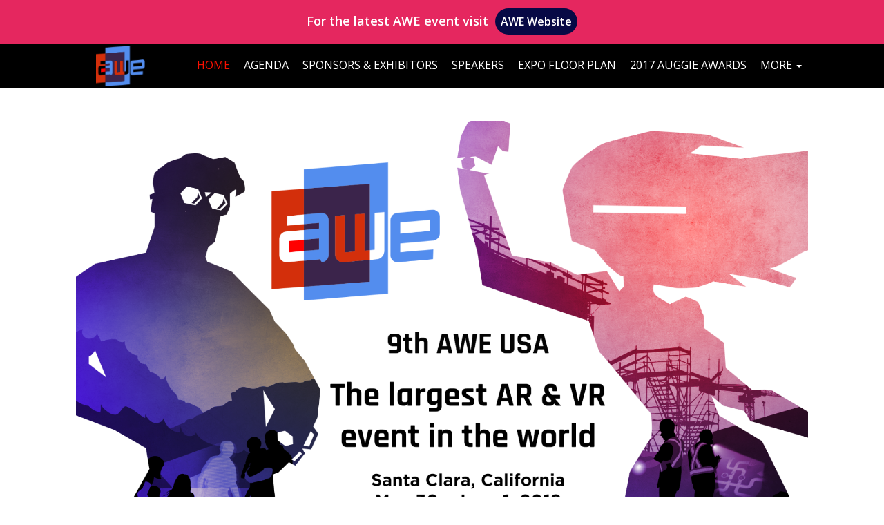

--- FILE ---
content_type: text/html; charset=UTF-8
request_url: http://awe2017.com/
body_size: 60294
content:
<!DOCTYPE HTML>
<html lang="en">
    <head>
        <title>
        AWE USA 2017 - the world&#x27;s largest AR &amp; VR event
        </title>
        <meta name="description"
        content="Join over 5,000 AR &amp; VR professionals at the 8th annual AWE in Santa Clara, California on May 31 - June 2, 2017.">
        <meta http-equiv="Content-Type" content="text/html; charset=UTF-8">
        <meta name="classification" content="AWE USA 2017, Bizzabo, Events, conferences, socialize, mobile, networking app">
        <meta name="distribution" content="Global">
        <meta name="rating" content="General">
        <meta name="creator" content="Bizzabo (www.bizzabo.com)">
        <meta name="publisher" content="AWE USA 2017">
        <meta property="fb:app_id" content="326006960827949">
        <meta property="og:locale" content="en_US">
        <meta property="og:type" content="bizzabo:event">
        <meta property="og:url" content="AWE2017.html">
        <meta property="og:title" content="AWE USA 2017 - the world&#x27;s largest AR &amp; VR event ">
        <meta property="og:description" name="description"
        content="Join over 5,000 AR &amp; VR professionals at the 8th annual AWE in Santa Clara, California on May 31 - June 2, 2017.">
        <meta property="og:image"
        content="images/bizzaboprod/image/upload/c_crop,g_custom/w_600,h_315,c_fill,c_pad,f_auto,q_auto:best/vc3ahrtpqjgrs6mrqg8p.png">
        <meta name="twitter:card" content="summary">
        <meta name="twitter:site" content="@Bizzabo">
        <meta name="twitter:app:name:iphone" content="Bizzabo - Event Networking">
        <meta name="twitter:app:id:iphone" content="408705047">
        <meta name="twitter:app:url:iphone" content="bizzabo://event/202255">
        <meta name="twitter:app:name:googleplay" content="Bizzabo - Event Networking">
        <meta name="twitter:app:id:googleplay" content="com.bizzabo.client">
        <meta name="twitter:app:url:googleplay" content="http://www.bizzabo.com/event/202255">
        <link rel="canonical" href="AWE2017.html" />
        <meta name="viewport" content="width=device-width, initial-scale=1, maximum-scale=1, user-scalable=0" />
        <!--320-->
        <link rel="icon" type="image/ico"
            href="images/bizzaboprod/image/upload/c_crop%2cg_custom/v1454345000/jm0cclyryyl6jot2afsc.png" />
            <link rel="shortcut icon" type="image/ico"
                href="images/bizzaboprod/image/upload/c_crop%2cg_custom/v1454345000/jm0cclyryyl6jot2afsc.png" />
                <link href="https://fonts.googleapis.com/css?family=Open+Sans:300italic,400italic,700italic,400,300,600,700"
                    rel="stylesheet" type="text/css">
                    <link rel="stylesheet" type="text/css" href="css/pages/style-f7b4398e348fd721fc8375943af55eae.css">
                    <link rel="stylesheet" type="text/css" href="css/trade20e7.css?v=cf4f482d4a20d8fb4c7005949068caaf">
                    <link href='https://fonts.googleapis.com/css?family=Open%20Sans' rel='stylesheet' type='text/css' />
                    <link href='css/custom.css' rel='stylesheet' type='text/css' />
                </head>
                <body class="home color-4-background" data-server-rendered="true">
                    <header class="navColors">
                        <div class="header-text"><div class="text-sec"><span> For the latest AWE event visit </span> <a href="https://www.awexr.com" target="_blank">AWE Website</a></div></div>
                        <div class="trade-template section-undefined" data-server-rendered="true" data-model-id="202255">
                            <nav class="template-nav navbar navbar-default custom-color color-2-background">
                                <div class="container-fluid">
                                    <!-- Brand and toggle get grouped for better mobile display -->
                                    <div class="navbar-header make-relative">
                                        <div class="color-5-menu-icons header-top-me hidden-sm hidden-md hidden-lg   hide ">
                                            <div class="more-tabs-dropdown dropdown-tip me-btn-holder">
                                                <button data-toggle="dropdown" class="link-button" aria-haspopup="true">
                                                <div class="noselect">
                                                    <div class="me-messages">
                                                        <div class="me-messages-badge notifications hide"></div>
                                                        <div class="me-menu-button me-menu-notifications">
                                                            <i class="fa icon-notification_new inherit-custom-color"></i>
                                                            <i
                                                            class="fa icon-notification_new_hover icon-hover inherit-custom-color"></i>
                                                        </div>
                                                    </div>
                                                </div>
                                                </button>
                                                <ul class="dropdown-menu me-dropdown-notifications" role="menu">
                                                    <li><a class="navigation-dropdown-li notifications-list">
                                                        <span class="notifications-message-empty-text ">No notifications yet.</span>
                                                    </a>
                                                </li>
                                            </ul>
                                        </div>
                                        <div class="more-tabs-dropdown dropdown-tip me-btn-holder me-avatar">
                                            <button data-toggle="dropdown" class="link-button" aria-haspopup="true">
                                            <div class="me-menu-show-dropdown noselect">
                                                <i class="fa icon-Avatar inherit-custom-color"></i>
                                                <i class="fa fa-chevron-down inherit-custom-color"></i>
                                            </div>
                                            </button>
                                            <ul class="dropdown-menu" role="menu">
                                                <li><a tabindex="0" class="navigation-dropdown-li"
                                                    href="AWE2017/community6373.html">Edit
                                                Profile</a>
                                            </li>
                                            <li><a tabindex="0" class="navigation-dropdown-li"
                                            href="AWE2017/community90e7.html">Settings</a>
                                        </li>
                                        <li><a tabindex="0" class="navigation-dropdown-li me-menu-invite"
                                        target="_blank">Invite Friends</a></li>
                                        <li><a tabindex="0" class="navigation-dropdown-li me-menu-tutorial">See Tutorial</a>
                                    </li>
                                    <li><a tabindex="0" class="navigation-dropdown-li me-menu-sign-out">Sign Out</a>
                                </li>
                            </ul>
                        </div>
                    </div>
                    <button type="button" class="navbar-toggle collapsed" data-toggle="collapse"
                    data-target="#bs-example-navbar-collapse-1">
                    <span class="sr-only">Toggle navigation</span>
                    <span class="icon-bar custom-color color-5-background"></span>
                    <span class="icon-bar custom-color color-5-background"></span>
                    <span class="icon-bar custom-color color-5-background"></span>
                    </button>
                    <span class="navbar-brand visible-xs custom-color color-5 col-xs-7 navbar-brand-logo">
                        <div class="image-container-item">
                            <img name="logo-url"
                            src="images/bizzaboprod/image/upload/c_crop%2cg_custom/v1466187405/jar7y2fv2amexqutq1w1.png"
                            alt="logo image">
                        </div>
                    </span>
                </div>
                
                <div class="collapse navbar-collapse" id="bs-example-navbar-collapse-1">
                    <ul class="nav navbar-nav show-more-tab">
                        <li class="logo-li-holder hidden-sm hidden-xs">
                            <div class="image-container-item">
                                <img name="logo-url"
                                src="images/bizzaboprod/image/upload/c_crop,g_custom/v1466187405/jar7y2fv2amexqutq1w1.png"
                                alt="logo image">
                            </div>
                        </li>
                        <li class="">
                            <a class="nav-button-wrapper" href="index.html">
                                <div
                                    class=" nav-menu-btn custom-color color-5 color-1-border color-1-hover color-1-selected  selected ">
                                    Home
                                </div>
                            </a>
                        </li>
                        <li>
                            <a class="nav-button-wrapper"
                                href="agenda.html">
                                <div
                                    class=" nav-menu-btn custom-color color-5 color-1-border color-1-hover color-1-selected  ">
                                    Agenda
                                </div></a>
                            </li>
                            <li>
                                <a class="nav-button-wrapper"
                                    href="exhibitors.html">
                                    <div
                                        class=" nav-menu-btn custom-color color-5 color-1-border color-1-hover color-1-selected  ">
                                        Sponsors & Exhibitors
                                    </div></a>
                                </li>
                                <li>
                                    <a class="nav-button-wrapper"
                                        href="speakers.html">
                                        <div
                                            class=" nav-menu-btn custom-color color-5 color-1-border color-1-hover color-1-selected  ">
                                            Speakers
                                        </div>
                                    </a>
                                </li>
                                <li><a class="nav-button-wrapper"
                                    href="expo-floor-plan.html">
                                    <div
                                        class=" nav-menu-btn custom-color color-5 color-1-border color-1-hover color-1-selected  ">
                                        Expo Floor Plan
                                    </div></a></li>
                                    <li><a class="nav-button-wrapper"
                                        href="2017-auggie-awards.html">
                                        <div
                                            class=" nav-menu-btn custom-color color-5 color-1-border color-1-hover color-1-selected  ">
                                            2017 Auggie Awards
                                        </div></a></li>
                                        <li class="hide-tab">
                                            <a class="nav-button-wrapper" href="blog.html">
                                                <div
                                                    class=" nav-menu-btn custom-color color-5 color-1-border color-1-hover color-1-selected ">
                                                    Blog
                                                </div>
                                            </a>
                                        </li>
                                        <li class="hide-tab">
                                            <a class="nav-button-wrapper" href="awe-in-the-news.html">
                                                <div
                                                    class=" nav-menu-btn custom-color color-5 color-1-border color-1-hover color-1-selected ">
                                                    AWE in the News
                                                </div>
                                            </a>
                                        </li>
                                        <li class="hide-tab">
                                            <a class="nav-button-wrapper" href="awe-playground.html">
                                                <div
                                                    class=" nav-menu-btn custom-color color-5 color-1-border color-1-hover color-1-selected ">
                                                    AWE Playground - AWE USA 2017
                                                </div>
                                            </a>
                                        </li>
                                        <li class="hide-tab">
                                            <a class="nav-button-wrapper"
                                                href="http://www.awe2016.com">
                                                <div
                                                    class=" nav-menu-btn custom-color color-5 color-1-border color-1-hover color-1-selected ">
                                                    AWE USA 2016
                                                </div>
                                            </a>
                                        </li>
                                        <li class="hide-tab">
                                            <a class="nav-button-wrapper" href="about-awe.html">
                                                <div
                                                    class=" nav-menu-btn custom-color color-5 color-1-border color-1-hover color-1-selected ">
                                                    About AWE
                                                </div>
                                            </a>
                                        </li>
                                        <li class="hide-tab">
                                            <a class="nav-button-wrapper" href="javascript:void(0);">
                                                <div
                                                    class=" nav-menu-btn custom-color color-5 color-1-border color-1-hover color-1-selected ">
                                                    Contact Us
                                                </div>
                                            </a>
                                        </li>
                                        <li class="hide-tab">
                                            <a class="nav-button-wrapper" href="past-auggie-winners.html">
                                                <div
                                                    class=" nav-menu-btn custom-color color-5 color-1-border color-1-hover color-1-selected ">
                                                    Past Auggie Winners
                                                </div>
                                            </a>
                                        </li>
                                        <li class="more-tabs-dropdown dropdown-tip custom-color color-2-background">
                                            <a data-toggle="dropdown"
                                                class="dropdown-toggle nav-button-wrapper business-nav-button-wrapper">
                                                <div
                                                    class="business-nav-menu-btn nav-menu-btn custom-color color-5 color-1-border color-1-hover color-1-selected noselect">
                                                    More
                                                    <b class="caret"></b>
                                                </div>
                                            </a>
                                            <ul class="dropdown-menu nav-tabs-dropdown classic custom-color color-2-background">
                                                <li><a class="navigation-dropdown-li nav-menu-btn custom-color color-5 color-1-hover"
                                                href="blog.html">Blog</a></li>
                                                <li><a class="navigation-dropdown-li nav-menu-btn custom-color color-5 color-1-hover"
                                                href="awe-in-the-news.html">AWE in the News</a></li>
                                                <li><a class="navigation-dropdown-li nav-menu-btn custom-color color-5 color-1-hover"
                                                    href="awe-playground.html">AWE Playground -
                                                AWE USA 2017</a>
                                            </li>
                                            <li><a class="navigation-dropdown-li nav-menu-btn custom-color color-5 color-1-hover"
                                                href="http://www.awe2016.com">AWE USA
                                            2016</a></li>
                                            <li><a class="navigation-dropdown-li nav-menu-btn custom-color color-5 color-1-hover"
                                            href="about-awe.html">About AWE</a></li>
                                            <li><a class="navigation-dropdown-li nav-menu-btn custom-color color-5 color-1-hover"
                                            href="javascript:void(0);">Contact Us</a></li>
                                            <li><a class="navigation-dropdown-li nav-menu-btn custom-color color-5 color-1-hover"
                                            href="past-auggie-winners.html">Past Auggie Winners</a>
                                        </li>
                                    </ul>
                                </li>
                            </ul>
                            <ul class="nav navbar-nav navbar-right hidden-sm">
                                <li>
                                    <div class="color-5-menu-icons header-top-me   hide ">
                                        <div class="more-tabs-dropdown dropdown-tip me-btn-holder">
                                            <button data-toggle="dropdown" class="link-button" aria-haspopup="true">
                                            <div class="noselect">
                                                <div class="me-messages">
                                                    <div class="me-messages-badge notifications hide"></div>
                                                    <div class="me-menu-button me-menu-notifications">
                                                        <i class="fa icon-notification_new inherit-custom-color"></i>
                                                        <i
                                                        class="fa icon-notification_new_hover icon-hover inherit-custom-color"></i>
                                                    </div>
                                                </div>
                                            </div>
                                            </button>
                                            <ul class="dropdown-menu me-dropdown-notifications" role="menu">
                                                <li><a class="navigation-dropdown-li notifications-list">
                                                    <span class="notifications-message-empty-text ">No notifications
                                                    yet.</span>
                                                </a>
                                            </li>
                                        </ul>
                                    </div>
                                    <div class="more-tabs-dropdown dropdown-tip me-btn-holder me-avatar">
                                        <button data-toggle="dropdown" class="link-button" aria-haspopup="true">
                                        <div class="me-menu-show-dropdown noselect">
                                            <i class="fa icon-Avatar inherit-custom-color"></i>
                                            <i class="fa fa-chevron-down inherit-custom-color"></i>
                                        </div>
                                        </button>
                                        <ul class="dropdown-menu" role="menu">
                                            <li><a tabindex="0" class="navigation-dropdown-li"
                                                href="/AWE2017/settings/profile">Edit
                                            Profile</a>
                                        </li>
                                        <li><a tabindex="0" class="navigation-dropdown-li"
                                        href="/AWE2017/settings">Settings</a>
                                    </li>
                                    <li><a tabindex="0" class="navigation-dropdown-li me-menu-invite"
                                    target="_blank">Invite Friends</a></li>
                                    <li><a tabindex="0" class="navigation-dropdown-li me-menu-tutorial">See
                                    Tutorial</a>
                                </li>
                                <li><a tabindex="0" class="navigation-dropdown-li me-menu-sign-out">Sign
                                Out</a>
                            </li>
                        </ul>
                    </div>
                </div>
            </li>
        </ul>
    </div>
</div>
</nav>
</div>
</header>
<div class="tutorial-popup"></div>
<div class="auth-view hide">
<div data-iframe-height class="auth-view-box ">
<div class="auth-view-box-join-view">
<div class="sign-up-wrapper expand-box expand-box-open ">
    <div class="auth-wrapper-signin">
        Registered User? <a><span
        class="switch-sign-up-login-link custom-color color-1">Login</span></a>
    </div>
    <section class="auth-view-box-join">
        <div class="welcome-message-container">
        </div>
        <div class="sign-up-box expand-box sign-up-email-password expand-box-open sign-up-cls">
            <input type="text" name="primaryEmail" placeholder="Email Address" value=""
            title="primary email">
            <span class="standard-form-error error-primaryEmail margin-left-none"></span>
            <input type="password" name="password" placeholder="Set Password" title="password">
            <span class="standard-form-error error-password margin-left-none"></span>
            <div class="login-box-midsize-text forgot-password">
                <a class="forgot-password-link custom-color color-1">Forgot Password?</a>
            </div>
            <a class="button ladda-button button-big-blue sign-up-email-password-button custom-color color-1-background"
                data-style="slide-up"><span class="ladda-label">Sign Up</span></a>
            </div>
            <div class="login-error-wrapper"></div>
            <img src="images/webattendee/5445/images/loader/bizzabo-loader.gif" width="48" height="40"
            class="loading hide" alt="loader image">
        </section>
    </div>
    <div class="login-wrapper expand-box expand-box-open hide">
        <div class="auth-wrapper-signin">
            New User? <a><span class="switch-sign-up-login-link custom-color color-1">Sign Up</span></a>
        </div>
        <section class="auth-view-box-join">
            <div class="welcome-message-container">
            </div>
            <div class="expand-box expand-box-open">
                <div class="sign-up-box sign-up-email-password qa-community-login-form sign-in-cls">
                    <input type="text" name="primaryEmail" placeholder="Email Address" value=""
                    title="primary email">
                    <span class="standard-form-error error-primaryEmail margin-left-none"></span>
                    <input type="password" name="password" placeholder="Password" title="password">
                    <span class="standard-form-error error-password margin-left-none"></span>
                    <div class="login-box-midsize-text forgot-password">
                        <a class="forgot-password-link custom-color color-1">Forgot Password?</a>
                    </div>
                    <a class="button ladda-button button-big-blue sign-in-email-password-button custom-color color-1-background"
                        data-style="slide-up"><span class="ladda-label">Login</span></a>
                    </div>
                </div>
                <div class="login-error-wrapper"></div>
                <img src="images/webattendee/5445/images/loader/bizzabo-loader.gif" width="48" height="40"
                class="loading hide" alt="loader image">
            </section>
        </div>
    </div>
</div>
</div>
<div class="main-view footer-padding
no-loader" style="opacity: 1;">
<div class="home-page home-custom-css 1007699-custom-css " data-server-rendered="true">
    <ul class="sections-holder" data-server-rendered="true">
        <div class="trade-template section-204412" data-server-rendered="true" data-model-id="204412">
            <div class="element-585667 atom-sectionMain rowHolder html-container  fr-view">
                <div class="
                    atom-sectionSecondary
                    main-app-container
                    custom-space-top
                    custom-space-bottom
                    html-container
                    image-containimage-contain-padding
                    ">
                    <div class="element-585663 col-xs-12 text-center form-group wow fadeInUp">
                        <h2 class="atom-main custom-font"></h2>
                    </div>
                    <div class="element-585664 text-center col-xs-12 col-sm-12 ">
                        <img class="atom-main"
                        src="images/bizzaboprod/image/upload/c_crop%2cg_custom%2cf_auto/v1510257583/vg2bshd5iu5fgfw7qhk6.png"
                        alt="">
                    </div>
                    <div class="element-585665  col-xs-12 col-sm-12 hide">
                        <div class="atom-main col-xs-12 trade-template">
                            <p>Lorem ipsum dolor sit amet, consectetuer adipiscing elit. Aenean commodo ligula
                                eget dolor. Aenean massa. Cum sociis natoque penatibus et magnis dis parturient
                                montes, nascetur ridiculus mus. Donec quam felis, ultricies nec, pellentesque
                                eu.
                            </p>
                        </div>
                    </div>
                    <div class="element-585666  col-xs-12 col-sm-12 hide">
                        <div class="atom-main col-xs-12 trade-template">
                            <p>Lorem ipsum dolor sit amet, consectetuer adipiscing elit. Aenean commodo ligula
                                eget dolor. Aenean massa. Cum sociis natoque penatibus et magnis dis parturient
                                montes, nascetur ridiculus mus. Donec quam felis, ultricies nec, pellentesque
                                eu.
                            </p>
                        </div>
                    </div>
                    <div class="col-xs-12 "></div>
                </div>
            </div>
        </div>
        <div class="trade-template section-188213" data-server-rendered="true" data-model-id="188213">
            <div class="element-529846 atom-sectionMain rowHolder html-container  fr-view">
                <div class="
                    atom-sectionSecondary
                    main-app-container
                    custom-space-top
                    custom-space-bottom
                    html-container
                    image-containimage-contain-padding
                    ">
                    <div class="element-529842 col-xs-12 text-center form-group wow fadeInUp">
                        <h2 class="atom-main custom-font"></h2>
                    </div>
                    <div class="element-529843 text-center col-xs-12 col-sm-12 hide">
                        <img class="atom-main"
                        src="images/bizzaboprod/image/upload/c_crop%2cg_custom%2cf_auto/v1486895776/i02jk51ybdgcfterptqu.png"
                        alt="">
                    </div>
                    <div class="element-529844  col-xs-12 col-sm-12 ">
                        <div class="atom-main col-xs-12 trade-template">
                            <p style="text-align: center;"><span style="font-size: 22px;"><strong>AWE USA 2017
                            featured</strong></span>
                        </p>
                        <p style="text-align: center;"><span style="font-size: 30px;"><strong>4,700
                            attendees | 351 speakers | 212 exhibitors | 100,000 sqft
                        expo</strong></span>
                    </p>
                    <p style="text-align: center;"><span style="font-size: 9px;"><br /></span></p>
                    <p style="text-align: center;"><span style="font-size: 30px;"><strong>Join us for
                    AWE USA 2018</strong></span>
                </p>
            </div>
        </div>
        <div class="element-529845  col-xs-12 col-sm-12 hide">
            <div class="atom-main col-xs-12 trade-template">
                <p>Lorem ipsum dolor sit amet, consectetuer adipiscing elit. Aenean commodo ligula
                    eget dolor. Aenean massa. Cum sociis natoque penatibus et magnis dis parturient
                    montes, nascetur ridiculus mus. Donec quam felis, ultricies nec, pellentesque
                    eu.
                </p>
            </div>
        </div>
        <div class="col-xs-12 "></div>
    </div>
</div>
</div>
<div class="trade-template section-138065" data-server-rendered="true" data-model-id="138065">
<div class="atom-sectionMain rowHolder">
    <div class="main-app-container atom-sectionSecondary custom-space-top custom-space-bottom">
        <div class="col-xs-12 home-buttons-holder">
            <a class="element-357129 col-sm-3 col-xs-12 landing-button-link" href="javascript:void(0);">
                <span class="atom-main label label-button default-label btn-color"><span
                class="custom-font">Notify me when tickets go on sale</span></span>
            </a>
            <a class="element-357129 col-sm-3 col-xs-12 landing-button-link"
                href="javascript:void(0);">
                <span class="atom-main label label-button default-label btn-color"><span
                class="custom-font">Submit a Talk for USA 2018</span></span>
            </a>
            <a class="element-357129 col-sm-3 col-xs-12 landing-button-link"
                href="javascript:void(0);">
                <span class="atom-main label label-button default-label btn-color"><span
                class="custom-font">Be an Exhibitor for USA 2018</span></span>
            </a>
            <div class="landing-button-link empty-state hide col-xs-12">
                <p>
                    You can add buttons from <strong>Website & Mobile > </strong> Additional Buttons
                </p>
            </div>
        </div>
    </div>
</div>
</div>
<div class="trade-template section-189241" data-server-rendered="true" data-model-id="189241">
<div class="element-533527 atom-sectionMain rowHolder html-container  fr-view">
    <div class="
        atom-sectionSecondary
        main-app-container
        custom-space-top
        custom-space-bottom
        html-container
        image-containimage-contain-padding
        ">
        <div class="element-533523 col-xs-12 text-center form-group wow fadeInUp">
            <h2 class="atom-main custom-font"></h2>
        </div>
        <div class="element-533524 text-center col-xs-12 col-sm-12 hide">
            <img class="atom-main"
            src="images/bizzaboprod/image/upload/c_crop%2cg_custom%2cf_auto/v1491938235/bral34qhmg9itcrrdgxr.png"
            alt="">
        </div>
        <div class="element-533525  col-xs-12 col-sm-12 ">
            <div class="atom-main col-xs-12 trade-template">
                <p style="text-align: center;"><strong>&quot;AWE is a much more accessible, focused
                    and sane conference than CES.”&nbsp;</strong><span
                    style="font-size: 12px;">FORBES</span>
                </p>
                <p style="text-align: center;"><br /></p>
                <p style="text-align: center;"><strong>“All the major tech companies — Google,
                    Intel, Qualcomm, Microsoft —&nbsp;</strong>
                </p>
                <p style="text-align: center;"><strong>and many others had augmented reality
                    technology on display.&quot;&nbsp;</strong><span
                    style="font-size: 12px;">VENTUREBEAT</span>
                </p>
                <p style="text-align: center;"><br /></p>
                <p style="text-align: center;"><strong>&nbsp;“It felt like [Augmented reality] is on
                    the verge of arriving with the increasing quantity&nbsp;</strong>
                </p>
                <p style="text-align: center;"><strong>and quality of exhibitors and attendees at
                    AWE.”&nbsp;</strong><span style="font-size: 12px;">EE TIMES</span>
                </p>
                <p style="text-align: center;"><br /></p>
                <p style="text-align: center;"><strong>“AWE seems to have an insightful take the [AR
                    and VR] industry —world-changing.”&nbsp;</strong><span
                    style="font-size: 12px;">NEXT REALITY</span>
                </p>
            </div>
        </div>
        <div class="element-533526  col-xs-12 col-sm-12 hide">
            <div class="atom-main col-xs-12 trade-template">
                <p>Lorem ipsum dolor sit amet, consectetuer adipiscing elit. Aenean commodo ligula
                    eget dolor. Aenean massa. Cum sociis natoque penatibus et magnis dis parturient
                    montes, nascetur ridiculus mus. Donec quam felis, ultricies nec, pellentesque
                    eu.
                </p>
            </div>
        </div>
        <div class="col-xs-12 "></div>
    </div>
</div>
</div>
<div class="trade-template section-204634" data-server-rendered="true" data-model-id="204634">
<div class="element-586438 atom-sectionMain rowHolder html-container  fr-view">
    <div class="
        atom-sectionSecondary
        main-app-container
        custom-space-top
        custom-space-bottom
        html-container
        image-containimage-contain-padding
        ">
        <div class="element-586434 col-xs-12 text-center form-group wow fadeInUp">
            <h2 class="atom-main custom-font"></h2>
        </div>
        <div class="element-586435 text-center col-xs-12 col-sm-4 ">
            <img class="atom-main"
            src="images/bizzaboprod/image/upload/c_crop%2cg_custom%2cf_auto/v1497025896/reonjbmznh20m6xtstrg.jpg"
            alt="">
        </div>
        <div class="element-586439 text-center col-xs-12 col-sm-4 ">
            <img class="atom-main"
            src="images/bizzaboprod/image/upload/c_crop%2cg_custom%2cf_auto/v1497025926/ywpnkijaonxwmkc3iry7.jpg"
            alt="">
        </div>
        <div class="element-586440 text-center col-xs-12 col-sm-4 ">
            <img class="atom-main"
            src="images/bizzaboprod/image/upload/c_crop%2cg_custom%2cf_auto/v1497025940/zrndafoig5kddp5ws4nc.jpg"
            alt="">
        </div>
        <div class="col-xs-12 "></div>
    </div>
</div>
</div>
<div class="trade-template section-138096" data-server-rendered="true" data-model-id="138096">
<div class="element-357266 atom-sectionMain rowHolder html-container  fr-view">
    <div class="
        atom-sectionSecondary
        main-app-container
        custom-space-top
        custom-space-bottom
        html-container
        image-containimage-contain-padding
        ">
        <div class="element-357262 col-xs-12 text-center form-group wow fadeInUp">
            <h2 class="atom-main custom-font">THE AWE PROGRAM</h2>
        </div>
        <div class="element-357264  col-xs-12 col-sm-12 ">
            <div class="atom-main col-xs-12 trade-template">
                <p style="text-align: center;"><img class="fr-draggable fr-dii"
                    src="images/bizzabo.users.files/p0cCSr6SjSj2QFqLLuQT_Inspire-TEE.png"
                    style="width: 249px; height: 249px;" /> <img class="fr-draggable fr-dii"
                    src="images/bizzabo.users.files/MoQbFT0QfmFe8UeT3p1R_Design-TEE2.png"
                    style="width: 249px; height: 249px;" /> <img class="fr-draggable fr-dii"
                    src="images/bizzabo.users.files/QXR1CoTaR5aQRNwcsuAW_Develop-TEE.png"
                style="width: 249px; height: 249px;" />&nbsp;</p>
                <p style="text-align: center;"><img class="fr-draggable fr-dii"
                    src="images/bizzabo.users.files/4OPxgZXwSfe68fp2pEFU_Work-TEE-2.png"
                    style="width: 249px; height: 249px;" /> <img class="fr-draggable fr-dii"
                    src="images/bizzabo.users.files/2qQSSNIVSHe27SAwVEgt_Life-TEE.png"
                    style="width: 249px; height: 249px;" /><img class="fr-draggable fr-dii"
                    src="images/bizzabo.users.files/oZif7uoCSamSnyiAdNK7_Startup-TEE.png"
                style="width: 249px; height: 249px;" /></p>
            </div>
        </div>
        <div class="element-357263 text-center col-xs-12 col-sm-12 hide">
            <img class="atom-main" src="#" alt="">
        </div>
        <div class="element-357265  col-xs-12 col-sm-12 hide">
            <div class="atom-main col-xs-12 trade-template">
                <p style="margin-top: -10px;"><span style="font-size: 16px;">Lorem ipsum dolor sit
                    amet, consectetuer adipiscing elit. Aenean commodo ligula eget dolor. Aenean
                    massa. Cum sociis natoque penatibus et magnis dis parturient montes,
                    nascetur ridiculus mus. Donec quam felis, ultricies nec, pellentesque eu,
                pretium quis, sem. Nulla consequat massa quis enim. </span>
            </p>
        </div>
    </div>
    <div class="col-xs-12 "></div>
</div>
</div>
</div>
<div class="trade-template section-173604" data-server-rendered="true" data-model-id="173604">
<div class="element-479422 atom-sectionMain rowHolder html-container  fr-view">
<div class="
    atom-sectionSecondary
    main-app-container
    custom-space-top
    custom-space-bottom
    html-container
    image-containimage-contain-padding
    ">
    <div class="element-479418 col-xs-12 text-center form-group wow fadeInUp">
        <h2 class="atom-main custom-font">WHO ATTENDS AWE</h2>
    </div>
    <div class="element-515576  col-xs-12 col-sm-12 hide">
        <div class="atom-main col-xs-12 trade-template">
            <p><img class="fr-dib fr-draggable"
                src="images/bizzabo.users.files/AVR0WmWRSyKerIIqEYil_5Grid-TEE.png"
            style="width: 1063px; height: 349.167px;" /></p>
        </div>
    </div>
    <div class="element-515575 text-center col-xs-12 col-sm-12 ">
        <img class="atom-main"
        src="images/bizzaboprod/image/upload/c_crop%2cg_custom%2cf_auto/v1489704815/rbf0nonmqjcitsbo6y4u.png"
        alt="">
    </div>
    <div class="element-479421  col-xs-12 col-sm-12 hide">
        <div class="atom-main col-xs-12 trade-template">
            <p>Lorem ipsum dolor sit amet, consectetuer adipiscing elit. Aenean commodo ligula
                eget dolor. Aenean massa. Cum sociis natoque penatibus et magnis dis parturient
                montes, nascetur ridiculus mus. Donec quam felis, ultricies nec, pellentesque
                eu.
            </p>
        </div>
    </div>
    <div class="col-xs-12 "></div>
</div>
</div>
</div>
<div class="trade-template section-204635" data-server-rendered="true" data-model-id="204635">
<div class="element-586445 atom-sectionMain rowHolder html-container  fr-view">
<div class="
    atom-sectionSecondary
    main-app-container
    custom-space-top
    custom-space-bottom
    html-container
    image-containimage-contain-padding
    ">
    <div class="element-586441 col-xs-12 text-center form-group wow fadeInUp">
        <h2 class="atom-main custom-font"></h2>
    </div>
    <div class="element-586442 text-center col-xs-12 col-sm-4 ">
        <img class="atom-main"
        src="images/bizzaboprod/image/upload/c_crop%2cg_custom%2cf_auto/v1497026070/lbdjfklswilt03q6lllj.jpg"
        alt="">
    </div>
    <div class="element-586448 text-center col-xs-12 col-sm-4 ">
        <img class="atom-main"
        src="images/bizzaboprod/image/upload/c_crop%2cg_custom%2cf_auto/v1497026111/rl6q53yibimbnhr3uqjc.jpg"
        alt="">
    </div>
    <div class="element-586449 text-center col-xs-12 col-sm-4 ">
        <img class="atom-main"
        src="images/bizzaboprod/image/upload/c_crop%2cg_custom%2cf_auto/v1497026054/fmuc73qi04lahx7acdeq.jpg"
        alt="">
    </div>
    <div class="col-xs-12 "></div>
</div>
</div>
</div>
<div class="trade-template section-168778" data-server-rendered="true" data-model-id="168778">
<div class="element-462870 atom-sectionMain rowHolder html-container  fr-view">
<div class="
    atom-sectionSecondary
    main-app-container
    custom-space-top
    custom-space-bottom
    html-container
    image-containimage-contain-padding
    ">
    <div class="element-462866 col-xs-12 text-center form-group wow fadeInUp">
        <h2 class="atom-main custom-font">AWE 2017 participating companies</h2>
    </div>
    <div class="element-479403 text-center col-xs-12 col-sm-12 ">
        <img class="atom-main"
        src="images/bizzaboprod/image/upload/c_crop%2cg_custom%2cf_auto/v1510175097/bqq7vlyrz6bkry5ihto1.png"
        alt="">
    </div>
    <div class="element-462868  col-xs-12 col-sm-12 hide">
        <div class="atom-main col-xs-12 trade-template">
            <p>Lorem ipsum dolor sit amet, consectetuer adipiscing elit. Aenean commodo ligula
                eget dolor. Aenean massa. Cum sociis natoque penatibus et magnis dis parturient
                montes, nascetur ridiculus mus. Donec quam felis, ultricies nec, pellentesque
                eu.
            </p>
        </div>
    </div>
    <div class="element-462869  col-xs-12 col-sm-12 hide">
        <div class="atom-main col-xs-12 trade-template">
            <p>Lorem ipsum dolor sit amet, consectetuer adipiscing elit. Aenean commodo ligula
                eget dolor. Aenean massa. Cum sociis natoque penatibus et magnis dis parturient
                montes, nascetur ridiculus mus. Donec quam felis, ultricies nec, pellentesque
                eu.
            </p>
        </div>
    </div>
    <div class="col-xs-12 "></div>
</div>
</div>
</div>
<div class="trade-template section-138079" data-server-rendered="true" data-model-id="138079">
<div class="element-357177 atom-sectionMain rowHolder html-container  fr-view">
<div class="
    atom-sectionSecondary
    main-app-container
    custom-space-top
    custom-space-bottom
    html-container
    image-containimage-contain-padding
    ">
    <div class="element-357173 col-xs-12 text-center form-group wow fadeInUp">
        <h2 class="atom-main custom-font">AWE USA 2017 was AWEsome</h2>
    </div>
    <div class="element-357174 text-center col-xs-12 col-sm-6 ">
        <img class="atom-main"
        src="images/bizzaboprod/image/upload/c_crop%2cg_custom%2cf_auto/v1497025673/kknxbxvtd0xytddvsjxh.jpg"
        alt="">
    </div>
    <div class="element-357175  col-xs-12 col-sm-6 ">
        <div class="atom-main col-xs-12 trade-template">
            <p dir="ltr">With 4700 attendees, 351 speakers, 212 exhibitors and an expo hall of
                100,000 sqft. including our 20,000 sqft. AWE Playground AWE USA 2017 our biggest
                event yet!
            </p>
            <p dir="ltr">AR and VR are bringing superpowers to the people and this year we are
                on a mission to highlight how to use these Superpowers to Change the World. This
                year’s conference and expo showcased speakers, startups and organizations who
                are using AR &amp; VR to drive economic growth, encourage empathy and
                collaboration, democratize healthcare and education, and promote sustainability
                in the world.&nbsp;
            </p>
            <p dir="ltr">Watch all of sessions from AWE USA 2017 on our <a
            href="https://www.youtube.com/user/AugmentedRealityOrg">YouTube Channel.</a>
        </p>
    </div>
</div>
<div class="element-357176  col-xs-12 col-sm-6 hide">
    <div class="atom-main col-xs-12 trade-template">
        <p>What the press are saying:</p>
        <p>&quot;Augmented World Expo...is an extraordinary event...a major hub of ideas and
            activity.” ~ Examiner<br /><br />“The Consumer Electronics Show of the Future.
            The increasingly Near Future” ~ USA Today<br /><br />“Augmented World Expo is
            fascinating” ~ Huffington Post<br /><br />“Augmented World Expo has swelled and
            transformed over the years...home to great new products rooted in augmented
            reality — and some even beyond that.” ~ Digital Trends
        </p>
    </div>
</div>
<div class="col-xs-12 "></div>
</div>
</div>
</div>
<div class="trade-template section-204661" data-server-rendered="true" data-model-id="204661">
<div class="element-586551 atom-sectionMain rowHolder html-container  fr-view">
<div class="
atom-sectionSecondary
main-app-container
custom-space-top
custom-space-bottom
html-container
image-containimage-contain-padding
">
<div class="element-586547 col-xs-12 text-center form-group wow fadeInUp">
    <h2 class="atom-main custom-font">Watch All AWE USA 2017 Keynote Talks</h2>
</div>
<div class="element-586548 text-center col-xs-12 col-sm-12 hide">
    <img class="atom-main"
    src="images/bizzaboprod/image/upload/c_crop%2cg_custom%2cf_auto/v1486895776/i02jk51ybdgcfterptqu.png"
    alt="">
</div>
<div class="element-586549  col-xs-12 col-sm-12 hide">
    <div class="atom-main col-xs-12 trade-template">
        <p>Lorem ipsum dolor sit amet, consectetuer adipiscing elit. Aenean commodo ligula
            eget dolor. Aenean massa. Cum sociis natoque penatibus et magnis dis parturient
            montes, nascetur ridiculus mus. Donec quam felis, ultricies nec, pellentesque
            eu.
        </p>
    </div>
</div>
<div class="element-586550  col-xs-12 col-sm-12 ">
    <div class="atom-main col-xs-12 trade-template">
        <p>Press play to watch all of the talks or use the menu at the top left to select
            the video you wish to watch. All of our sessions from all tracks at AWE USA 2017
            can be found our our <a
            href="https://www.youtube.com/AugmentedRealityOrg/">YouTube Channel</a>.
        </p>
    </div>
</div>
<div class="col-xs-12 "></div>
</div>
</div>
</div>
<div class="trade-template section-204658" data-server-rendered="true" data-model-id="204658">
<div class="atom-sectionMain rowHolder">
<div class="atom-sectionSecondary main-app-container custom-space-top custom-space-bottom ">
<div class="col-xs-12 margin-vertical-small">
    <iframe class="iframe_not_editor_mode_wrapper" width="600" height="400" allowfullscreen
    src="https://s3.amazonaws.com/bizzabo.resources/events/iframe/586544-a901bc83a8b6cf1b44e046d7b7fea7cd.html"
    frameBorder="0"></iframe>
</div>
</div>
</div>
</div>
<div class="trade-template section-204657" data-server-rendered="true" data-model-id="204657">
<div class="element-586541 atom-sectionMain rowHolder html-container  fr-view">
<div class="
atom-sectionSecondary
main-app-container
custom-space-top
custom-space-bottom
html-container
image-containimage-contain-padding
">
<div class="element-586537 col-xs-12 text-center form-group wow fadeInUp">
    <h2 class="atom-main custom-font"></h2>
</div>
<div class="element-586538 text-center col-xs-12 col-sm-4 ">
    <img class="atom-main"
    src="images/bizzaboprod/image/upload/c_crop%2cg_custom%2cf_auto/v1497028355/myvg8saj9rsaorjjom9u.jpg"
    alt="">
</div>
<div class="element-586542 text-center col-xs-12 col-sm-4 ">
    <img class="atom-main"
    src="images/bizzaboprod/image/upload/c_crop%2cg_custom%2cf_auto/v1497028334/c1hfol5xreivub0xqh94.jpg"
    alt="">
</div>
<div class="element-586543 text-center col-xs-12 col-sm-4 ">
    <img class="atom-main"
    src="images/bizzaboprod/image/upload/c_crop%2cg_custom%2cf_auto/v1497028317/dwhwc44s84o3887qfeos.jpg"
    alt="">
</div>
<div class="col-xs-12 "></div>
</div>
</div>
</div>
<div class="trade-template section-238035" data-server-rendered="true" data-model-id="238035">
<div class="element-704739 atom-sectionMain rowHolder html-container  fr-view">
<div class="
atom-sectionSecondary
main-app-container
custom-space-top
custom-space-bottom
html-container
image-containimage-contain-padding
">
<div class="element-704735 col-xs-12 text-center form-group wow fadeInUp">
    <h2 class="atom-main custom-font">Other AWE Events</h2>
</div>
<div class="element-704736 text-center col-xs-12 col-sm-12 hide">
    <img class="atom-main"
    src="images/bizzaboprod/image/upload/c_crop%2cg_custom%2cf_auto/v1486895776/i02jk51ybdgcfterptqu.png"
    alt="">
</div>
<div class="element-704737  col-xs-12 col-sm-12 hide">
    <div class="atom-main col-xs-12 trade-template">
        <p>Lorem ipsum dolor sit amet, consectetuer adipiscing elit. Aenean commodo ligula
            eget dolor. Aenean massa. Cum sociis natoque penatibus et magnis dis parturient
            montes, nascetur ridiculus mus. Donec quam felis, ultricies nec, pellentesque
            eu.
        </p>
    </div>
</div>
<div class="element-704738  col-xs-12 col-sm-12 hide">
    <div class="atom-main col-xs-12 trade-template">
        <p>Lorem ipsum dolor sit amet, consectetuer adipiscing elit. Aenean commodo ligula
            eget dolor. Aenean massa. Cum sociis natoque penatibus et magnis dis parturient
            montes, nascetur ridiculus mus. Donec quam felis, ultricies nec, pellentesque
            eu.
        </p>
    </div>
</div>
<div class="col-xs-12 "></div>
</div>
</div>
</div>
<div class="trade-template section-168792" data-server-rendered="true" data-model-id="168792">
<div class="element-462918 atom-sectionMain rowHolder html-container  fr-view">
<div class="
atom-sectionSecondary
main-app-container
custom-space-top
custom-space-bottom
html-container
image-containimage-contain-padding
">
<div class="element-462914 col-xs-12 text-center form-group wow fadeInUp">
    <h2 class="atom-main custom-font">2nd Annual AWE Europe</h2>
</div>
<div class="element-462915 text-center col-xs-12 col-sm-12 hide">
    <img class="atom-main"
    src="images/bizzaboprod/image/upload/c_crop%2cg_custom%2cf_auto/v1485897222/dzcrxkxkxu7in00cdbwx.jpg"
    alt="">
</div>
<div class="element-462916  col-xs-12 col-sm-12 ">
    <div class="atom-main col-xs-12 trade-template">
        <p dir="ltr">AWE, the world's largest AR+VR conference and expo, returned to Europe
            October 19-20, 2017 in its second year for AWE Europe. This year AWE Europe is
            hosted at the MOC Exhibition Center in Munich, Germany and saw nearly 1500
            attendees, 115 speakers, 90 exhibitors.
        </p>
        <p dir="ltr">Watch all the main stage talks from AWE Europe 2017 by pressing play
            below. All talks from AWE Europe 2017 are now live on our YouTube Channel.
        </p>
        <p><span class="fr-video fr-fvc fr-dvb fr-draggable"><iframe width="640"
            height="360" src="http://www.youtube.com/embed/DamMMCI25Ws?wmode=opaque"
        allowfullscreen=""></iframe></span><br /></p>
        <p>Check out the full agenda and list of speakers and exhibitors at <a
        href="http://www.aweeu.com/">AWE Europe 2017</a></p>
        <p><a href="http://www.aweeu.com/" target="_blank"></a></p>
    </div>
</div>
<div class="element-462926 text-center col-xs-12 col-sm-12 hide">
    <img class="atom-main"
    src="images/bizzaboprod/image/upload/c_crop%2cg_custom%2cf_auto/v1485860865/o1mbeh7gi84fkg052hix.jpg"
    alt="">
</div>
<div class="col-xs-12 "></div>
</div>
</div>
</div>
<div class="trade-template section-168793" data-server-rendered="true" data-model-id="168793">
<div class="element-462923 atom-sectionMain rowHolder html-container  fr-view">
<div class="
atom-sectionSecondary
main-app-container
custom-space-top
custom-space-bottom
html-container
image-containimage-contain-padding
">
<div class="element-462919 col-xs-12 text-center form-group wow fadeInUp">
    <h2 class="atom-main custom-font">3rd Annual AWE Asia</h2>
</div>
<div class="element-462920 text-center col-xs-12 col-sm-6 ">
    <img class="atom-main"
    src="images/bizzaboprod/image/upload/c_crop%2cg_custom%2cf_auto/v1485860997/lb523watfvrjxacykjax.jpg"
    alt="">
</div>
<div class="element-462921  col-xs-12 col-sm-6 ">
    <div class="atom-main col-xs-12 trade-template">
        <p>AWE is returned to Asia for its third year in Beijing, China on July 19-21 to
            host the largest AR and VR conference in Asia.
        </p>
        <p>The event was co-produced with ARA - the Augmented Reality China Association.</p>
        <p><strong><span style="font-size: 18px;">&gt;&gt;Learn more at&nbsp;</span><a
    href="http://aweasia.com/" target="_blank">AWE Asia</a></strong></p>
</div>
</div>
<div class="element-462922  col-xs-12 col-sm-6 hide">
<div class="atom-main col-xs-12 trade-template">
    <p>Lorem ipsum dolor sit amet, consectetuer adipiscing elit. Aenean commodo ligula
        eget dolor. Aenean massa. Cum sociis natoque penatibus et magnis dis parturient
        montes, nascetur ridiculus mus. Donec quam felis, ultricies nec, pellentesque
        eu.
    </p>
</div>
</div>
<div class="col-xs-12 "></div>
</div>
</div>
</div>
<!--    <div class="trade-template section-238062" data-server-rendered="true" data-model-id="238062">
<div class="element-704838 atom-sectionMain rowHolder html-container  fr-view">
<div class="
atom-sectionSecondary
main-app-container
custom-space-top
custom-space-bottom
html-container
image-containimage-contain-padding
">
<div class="element-704834 col-xs-12 text-center form-group wow fadeInUp">
<h2 class="atom-main custom-font">Connect with AWE</h2>
</div>
<div class="element-704835 text-center col-xs-12 col-sm-12 hide">
<img class="atom-main"
src="images/bizzaboprod/image/upload/c_crop%2cg_custom%2cf_auto/v1486895776/i02jk51ybdgcfterptqu.png"
alt="">
</div>
<div class="element-704836  col-xs-12 col-sm-12 hide">
<div class="atom-main col-xs-12 trade-template">
    <p>Lorem ipsum dolor sit amet, consectetuer adipiscing elit. Aenean commodo ligula
        eget dolor. Aenean massa. Cum sociis natoque penatibus et magnis dis parturient
        montes, nascetur ridiculus mus. Donec quam felis, ultricies nec, pellentesque
        eu.
    </p>
</div>
</div>
<div class="element-704837  col-xs-12 col-sm-12 hide">
<div class="atom-main col-xs-12 trade-template">
    <p>Lorem ipsum dolor sit amet, consectetuer adipiscing elit. Aenean commodo ligula
        eget dolor. Aenean massa. Cum sociis natoque penatibus et magnis dis parturient
        montes, nascetur ridiculus mus. Donec quam felis, ultricies nec, pellentesque
        eu.
    </p>
</div>
</div>
<div class="col-xs-12 "></div>
</div>
</div>
</div>
<div class="trade-template section-137228" data-server-rendered="true" data-model-id="137228">
<div class="atom-sectionMain rowHolder">
<div class="atom-sectionSecondary main-app-container custom-space-top custom-space-bottom ">
<div class="col-xs-12 margin-vertical-small">
<iframe class="iframe_not_editor_mode_wrapper" width="500" height="600" allowfullscreen
src="https://s3.amazonaws.com/bizzabo.resources/events/iframe/354565-81fe1d20d616764752674b3f447021df.html"
frameBorder="0"></iframe>
</div>
</div>
</div>
</div> -->
</ul>
</div>
</div>
<div id="dialog-container"></div>
<footer>
<div class="footer">
<div class="main-app-container">
<div class="col-xs-12">
<div class="row footer-wrapper hidden-xs">
<div class="col-sm-3 text-left">
<a href="http://www.bizzabo.com/?utm_campaign=Bizzabo%20Events%20Page%20Footer&amp;utm_medium=Footer%20Logo%20-%20Powered%20by%20Bizzabo&amp;utm_source=Bizzabo%20Events%20Pager%20Footer"
target="_blank" title="bizzabo website for google analytics">
<div class="footer-powered-by footer-text-color">
    <span class="powered-by-text">Powered by<i
    class="fa icon-bizzabo_logo_footer footer-logo bizzabo-logo"></i></span><span
class="powered-by-text bold-text bizzabo-text">Bizzabo</span>
</div>
</a>
</div>
<div class="col-sm-9 text-right">
<div class="add-to-calendar inline margin-right-small"></div>
<div class="footer-logo-wrapper inline">
<button class="link-button js-contact-organizer-action"><span
class="footer-text-color">Contact the organizer</span>
</button>
</div>
</div>
</div>
<div class="footer-wrapper visible-xs">
<div class="text-center">
<a href="https://www.bizzabo.com/" target="_blank" title="bizzabo website">
<div class="footer-powered-by footer-text-color">
<span class="powered-by-text">Powered by<i
class="fa icon-bizzabo_logo_footer footer-logo bizzabo-logo"></i></span><span
class="powered-by-text bold-text bizzabo-text">Bizzabo</span>
</div>
</a>
<div class="add-to-calendar"></div>
<div class="footer-logo-wrapper">
<button class="link-button js-contact-organizer-action"><span
class="footer-text-color">Contact the organizer</span>
</button>
</div>
</div>
</div>
</div>
</div>
</div>
</footer>
<script src="https://code.jquery.com/jquery-3.4.1.min.js"
integrity="sha256-CSXorXvZcTkaix6Yvo6HppcZGetbYMGWSFlBw8HfCJo=" crossorigin="anonymous"></script>
<script src="https://stackpath.bootstrapcdn.com/bootstrap/4.3.1/js/bootstrap.min.js"
integrity="sha384-JjSmVgyd0p3pXB1rRibZUAYoIIy6OrQ6VrjIEaFf/nJGzIxFDsf4x0xIM+B07jRM" crossorigin="anonymous">
</script>
</body>
</html>

--- FILE ---
content_type: text/html
request_url: https://s3.amazonaws.com/bizzabo.resources/events/iframe/586544-a901bc83a8b6cf1b44e046d7b7fea7cd.html
body_size: 263
content:
<!DOCTYPE html><html lang="en"><head><meta charset="UTF-8"><title></title></head><body><iframe width="640" height="360" src="https://www.youtube.com/embed/videoseries?list=PLLri17oDqCEWHfyoxzqVH00lIX45eWSI-" frameborder="0" allowfullscreen></iframe></body></html>

--- FILE ---
content_type: text/css
request_url: http://awe2017.com/css/pages/style-f7b4398e348fd721fc8375943af55eae.css
body_size: 417452
content:
/*! normalize.css v2.1.2 | MIT License | git.io/normalize */
/*!
 * Bootstrap-select v1.7.3 (http://silviomoreto.github.io/bootstrap-select)
 *
 * Copyright 2013-2015 bootstrap-select
 * Licensed under MIT (https://github.com/silviomoreto/bootstrap-select/blob/master/LICENSE)
 */
.bootstrap-select {
    width: 220px \0
}

.bootstrap-select>.dropdown-toggle {
    width: 100%;
    padding-right: 25px
}

.error .bootstrap-select .dropdown-toggle,
.has-error .bootstrap-select .dropdown-toggle {
    border-color: #b94a48
}

.bootstrap-select.fit-width {
    width: auto !important
}

.bootstrap-select:not([class*=col-]):not([class*=form-control]):not(.input-group-btn) {
    width: 220px
}

.bootstrap-select .dropdown-toggle:focus {
    outline: thin dotted #333 !important;
    outline: 5px auto -webkit-focus-ring-color !important;
    outline-offset: -2px
}

.bootstrap-select.form-control {
    margin-bottom: 0;
    padding: 0;
    border: none
}

.bootstrap-select.form-control:not([class*=col-]) {
    width: 100%
}

.bootstrap-select.form-control.input-group-btn {
    z-index: auto
}

.bootstrap-select.btn-group:not(.input-group-btn),
.bootstrap-select.btn-group[class*=col-] {
    float: none;
    display: inline-block;
    margin-left: 0
}

.bootstrap-select.btn-group.dropdown-menu-right,
.bootstrap-select.btn-group[class*=col-].dropdown-menu-right,
.row .bootstrap-select.btn-group[class*=col-].dropdown-menu-right {
    float: right
}

.form-group .bootstrap-select.btn-group,
.form-horizontal .bootstrap-select.btn-group,
.form-inline .bootstrap-select.btn-group {
    margin-bottom: 0
}

.form-group-lg .bootstrap-select.btn-group.form-control,
.form-group-sm .bootstrap-select.btn-group.form-control {
    padding: 0
}

.form-inline .bootstrap-select.btn-group .form-control {
    width: 100%
}

.bootstrap-select.btn-group.disabled,
.bootstrap-select.btn-group>.disabled {
    cursor: not-allowed
}

.bootstrap-select.btn-group.disabled:focus,
.bootstrap-select.btn-group>.disabled:focus {
    outline: 0 !important
}

.bootstrap-select.btn-group.bs-container {
    position: absolute
}

.bootstrap-select.btn-group.bs-container .dropdown-menu {
    z-index: 1060
}

.bootstrap-select.btn-group .dropdown-toggle .filter-option {
    display: inline-block;
    overflow: hidden;
    width: 100%;
    text-align: left
}

.bootstrap-select.btn-group .dropdown-toggle .caret {
    position: absolute;
    top: 50%;
    right: 12px;
    margin-top: -2px;
    vertical-align: middle
}

.bootstrap-select.btn-group[class*=col-] .dropdown-toggle {
    width: 100%
}

.bootstrap-select.btn-group .dropdown-menu {
    min-width: 100%;
    -webkit-box-sizing: border-box;
    -moz-box-sizing: border-box;
    box-sizing: border-box
}

.bootstrap-select.btn-group .dropdown-menu.inner {
    position: static;
    float: none;
    border: 0;
    padding: 0;
    margin: 0;
    border-radius: 0;
    -webkit-box-shadow: none;
    box-shadow: none
}

.bootstrap-select.btn-group .dropdown-menu li {
    position: relative
}

.bootstrap-select.btn-group .dropdown-menu li.active small {
    color: #fff
}

.bootstrap-select.btn-group .dropdown-menu li.disabled a {
    cursor: not-allowed
}

.bootstrap-select.btn-group .dropdown-menu li a {
    cursor: pointer;
    -webkit-user-select: none;
    -moz-user-select: none;
    -ms-user-select: none;
    user-select: none
}

.bootstrap-select.btn-group .dropdown-menu li a.opt {
    position: relative;
    padding-left: 2.25em
}

.bootstrap-select.btn-group .dropdown-menu li a span.check-mark {
    display: none
}

.bootstrap-select.btn-group .dropdown-menu li a span.text {
    display: inline-block
}

.bootstrap-select.btn-group .dropdown-menu li small {
    padding-left: .5em
}

.bootstrap-select.btn-group .dropdown-menu .notify {
    position: absolute;
    bottom: 5px;
    width: 96%;
    margin: 0 2%;
    min-height: 26px;
    padding: 3px 5px;
    background: #f5f5f5;
    border: 1px solid #e3e3e3;
    -webkit-box-shadow: inset 0 1px 1px rgba(0, 0, 0, .05);
    box-shadow: inset 0 1px 1px rgba(0, 0, 0, .05);
    pointer-events: none;
    opacity: .9;
    -webkit-box-sizing: border-box;
    -moz-box-sizing: border-box;
    box-sizing: border-box
}

.bootstrap-select.btn-group .no-results {
    padding: 3px;
    background: #f5f5f5;
    margin: 0 5px;
    white-space: nowrap
}

.bootstrap-select.btn-group.fit-width .dropdown-toggle .filter-option {
    position: static
}

.bootstrap-select.btn-group.fit-width .dropdown-toggle .caret {
    position: static;
    top: auto;
    margin-top: -1px
}

.bootstrap-select.btn-group.show-tick .dropdown-menu li.selected a span.check-mark {
    position: absolute;
    display: inline-block;
    right: 15px;
    margin-top: 5px
}

.bootstrap-select.btn-group.show-tick .dropdown-menu li a span.text {
    margin-right: 34px
}

.bootstrap-select.show-menu-arrow.open>.dropdown-toggle {
    z-index: 1061
}

.bootstrap-select.show-menu-arrow .dropdown-toggle:before {
    content: '';
    border-left: 7px solid transparent;
    border-right: 7px solid transparent;
    border-bottom: 7px solid rgba(204, 204, 204, .2);
    position: absolute;
    bottom: -4px;
    left: 9px;
    display: none
}

.bootstrap-select.show-menu-arrow .dropdown-toggle:after {
    content: '';
    border-left: 6px solid transparent;
    border-right: 6px solid transparent;
    border-bottom: 6px solid #fff;
    position: absolute;
    bottom: -4px;
    left: 10px;
    display: none
}

.bootstrap-select.show-menu-arrow.dropup .dropdown-toggle:before {
    bottom: auto;
    top: -3px;
    border-top: 7px solid rgba(204, 204, 204, .2);
    border-bottom: 0
}

.bootstrap-select.show-menu-arrow.dropup .dropdown-toggle:after {
    bottom: auto;
    top: -3px;
    border-top: 6px solid #fff;
    border-bottom: 0
}

.bootstrap-select.show-menu-arrow.pull-right .dropdown-toggle:before {
    right: 12px;
    left: auto
}

.bootstrap-select.show-menu-arrow.pull-right .dropdown-toggle:after {
    right: 13px;
    left: auto
}

.bootstrap-select.show-menu-arrow.open>.dropdown-toggle:after,
.bootstrap-select.show-menu-arrow.open>.dropdown-toggle:before {
    display: block
}

.bs-actionsbox,
.bs-donebutton,
.bs-searchbox {
    padding: 4px 8px
}

.bs-actionsbox {
    width: 100%;
    -webkit-box-sizing: border-box;
    -moz-box-sizing: border-box;
    box-sizing: border-box
}

.bs-actionsbox .btn-group button {
    width: 50%
}

.bs-donebutton {
    float: left;
    width: 100%;
    -webkit-box-sizing: border-box;
    -moz-box-sizing: border-box;
    box-sizing: border-box
}

.bs-donebutton .btn-group button {
    width: 100%
}

.bs-searchbox+.bs-actionsbox {
    padding: 0 8px 4px
}

.bs-searchbox .form-control {
    margin-bottom: 0;
    width: 100%;
    float: none
}

select.bs-select-hidden,
select.selectpicker {
    display: none !important
}

select.mobile-device {
    position: absolute !important;
    top: 0;
    left: 0;
    display: block !important;
    width: 100%;
    height: 100% !important;
    opacity: 0
}

/*!
 * Slider for Bootstrap
 *
 * Licensed under the Apache License v2.0
 *
 */
.slider {
    display: inline-block;
    vertical-align: middle;
    position: relative
}

.slider.slider-horizontal {
    width: 210px;
    height: 20px
}

.slider.slider-horizontal .slider-track {
    height: 10px;
    width: 100%;
    margin-top: -5px;
    top: 50%;
    left: 0
}

.slider.slider-horizontal .slider-selection {
    height: 100%;
    top: 0;
    bottom: 0
}

.slider.slider-horizontal .slider-handle {
    margin-left: -10px;
    margin-top: -5px
}

.slider.slider-horizontal .slider-handle.triangle {
    border-width: 0 10px 10px;
    width: 0;
    height: 0;
    border-bottom-color: #0480be;
    margin-top: 0
}

.slider.slider-vertical {
    height: 210px;
    width: 20px
}

.slider.slider-vertical .slider-track {
    width: 10px;
    height: 100%;
    margin-left: -5px;
    left: 50%;
    top: 0
}

.slider.slider-vertical .slider-selection {
    width: 100%;
    left: 0;
    top: 0;
    bottom: 0
}

.slider.slider-vertical .slider-handle {
    margin-left: -5px;
    margin-top: -10px
}

.slider.slider-vertical .slider-handle.triangle {
    border-width: 10px 0 10px 10px;
    width: 1px;
    height: 1px;
    border-left-color: #0480be;
    margin-left: 0
}

.slider.slider-disabled .slider-handle {
    background-image: -webkit-linear-gradient(top, #dfdfdf 0, #bebebe 100%);
    background-image: linear-gradient(to bottom, #dfdfdf 0, #bebebe 100%);
    background-repeat: repeat-x;
    filter: progid:DXImageTransform.Microsoft.gradient(startColorstr='#ffdfdfdf', endColorstr='#ffbebebe', GradientType=0)
}

.slider.slider-disabled .slider-track {
    background-image: -webkit-linear-gradient(top, #e5e5e5 0, #e9e9e9 100%);
    background-image: linear-gradient(to bottom, #e5e5e5 0, #e9e9e9 100%);
    background-repeat: repeat-x;
    filter: progid:DXImageTransform.Microsoft.gradient(startColorstr='#ffe5e5e5', endColorstr='#ffe9e9e9', GradientType=0);
    cursor: not-allowed
}

.slider input {
    display: none
}

.slider .tooltip-inner {
    white-space: nowrap
}

.slider-track {
    position: absolute;
    cursor: pointer;
    background-image: -webkit-linear-gradient(top, #f5f5f5 0, #f9f9f9 100%);
    background-image: linear-gradient(to bottom, #f5f5f5 0, #f9f9f9 100%);
    background-repeat: repeat-x;
    filter: progid:DXImageTransform.Microsoft.gradient(startColorstr='#fff5f5f5', endColorstr='#fff9f9f9', GradientType=0);
    -webkit-box-shadow: inset 0 1px 2px rgba(0, 0, 0, .1);
    box-shadow: inset 0 1px 2px rgba(0, 0, 0, .1);
    border-radius: 4px
}

.slider-selection {
    position: absolute;
    background-image: -webkit-linear-gradient(top, #f9f9f9 0, #f5f5f5 100%);
    background-image: linear-gradient(to bottom, #f9f9f9 0, #f5f5f5 100%);
    background-repeat: repeat-x;
    filter: progid:DXImageTransform.Microsoft.gradient(startColorstr='#fff9f9f9', endColorstr='#fff5f5f5', GradientType=0);
    -webkit-box-shadow: inset 0 -1px 0 rgba(0, 0, 0, .15);
    box-shadow: inset 0 -1px 0 rgba(0, 0, 0, .15);
    -webkit-box-sizing: border-box;
    -moz-box-sizing: border-box;
    box-sizing: border-box;
    border-radius: 4px
}

.slider-handle {
    position: absolute;
    width: 20px;
    height: 20px;
    background-color: #3a94a5;
    background-image: -webkit-linear-gradient(top, #149bdf 0, #0480be 100%);
    background-image: linear-gradient(to bottom, #149bdf 0, #0480be 100%);
    background-repeat: repeat-x;
    filter: progid:DXImageTransform.Microsoft.gradient(startColorstr='#ff149bdf', endColorstr='#ff0480be', GradientType=0);
    filter: none;
    -webkit-box-shadow: inset 0 1px 0 rgba(255, 255, 255, .2), 0 1px 2px rgba(0, 0, 0, .05);
    box-shadow: inset 0 1px 0 rgba(255, 255, 255, .2), 0 1px 2px rgba(0, 0, 0, .05);
    opacity: .8;
    border: 0 solid transparent
}

.slider-handle.round {
    border-radius: 50%
}

.slider-handle.triangle {
    background: transparent none
}

.xdsoft_datetimepicker {
    box-shadow: 0 5px 15px -5px rgba(0, 0, 0, .506);
    background: #FFF;
    border-bottom: 1px solid #BBB;
    border-left: 1px solid #CCC;
    border-right: 1px solid #CCC;
    border-top: 1px solid #CCC;
    color: #333;
    font-family: "Helvetica Neue", Helvetica, Arial, sans-serif;
    padding: 8px;
    padding-left: 0;
    padding-top: 2px;
    position: absolute;
    z-index: 9999;
    -moz-box-sizing: border-box;
    box-sizing: border-box;
    display: none
}

.xdsoft_datetimepicker iframe {
    position: absolute;
    left: 0;
    top: 0;
    width: 75px;
    height: 210px;
    background: 0 0;
    border: none
}

.xdsoft_datetimepicker button {
    border: none !important
}

.xdsoft_noselect {
    -webkit-touch-callout: none;
    -webkit-user-select: none;
    -khtml-user-select: none;
    -moz-user-select: none;
    -ms-user-select: none;
    -o-user-select: none;
    user-select: none
}

.xdsoft_noselect::selection {
    background: 0 0
}

.xdsoft_noselect::-moz-selection {
    background: 0 0
}

.xdsoft_datetimepicker.xdsoft_inline {
    display: inline-block;
    position: static;
    box-shadow: none
}

.xdsoft_datetimepicker * {
    -moz-box-sizing: border-box;
    box-sizing: border-box;
    padding: 0;
    margin: 0
}

.xdsoft_datetimepicker .xdsoft_datepicker,
.xdsoft_datetimepicker .xdsoft_timepicker {
    display: none
}

.xdsoft_datetimepicker .xdsoft_datepicker.active,
.xdsoft_datetimepicker .xdsoft_timepicker.active {
    display: block
}

.xdsoft_datetimepicker .xdsoft_datepicker {
    width: 224px;
    float: left;
    margin-left: 8px
}

.xdsoft_datetimepicker .xdsoft_timepicker {
    width: 58px;
    float: left;
    text-align: center;
    margin-left: 8px;
    margin-top: 0
}

.xdsoft_datetimepicker .xdsoft_datepicker.active+.xdsoft_timepicker {
    margin-top: 8px;
    margin-bottom: 3px
}

.xdsoft_datetimepicker .xdsoft_mounthpicker {
    position: relative;
    text-align: center
}

.xdsoft_datetimepicker .xdsoft_next,
.xdsoft_datetimepicker .xdsoft_prev,
.xdsoft_datetimepicker .xdsoft_today_button {
    background-image: url([data-uri])
}

.xdsoft_datetimepicker .xdsoft_prev {
    float: left;
    background-position: -20px 0
}

.xdsoft_datetimepicker .xdsoft_today_button {
    float: left;
    background-position: -70px 0;
    margin-left: 5px
}

.xdsoft_datetimepicker .xdsoft_next {
    float: right;
    background-position: 0 0
}

.xdsoft_datetimepicker .xdsoft_next,
.xdsoft_datetimepicker .xdsoft_prev,
.xdsoft_datetimepicker .xdsoft_today_button {
    background-color: transparent;
    background-repeat: no-repeat;
    border: 0 none currentColor;
    cursor: pointer;
    display: block;
    height: 30px;
    opacity: .5;
    outline: medium none currentColor;
    overflow: hidden;
    padding: 0;
    position: relative;
    text-indent: 100%;
    white-space: nowrap;
    width: 20px
}

.xdsoft_datetimepicker .xdsoft_timepicker .xdsoft_next,
.xdsoft_datetimepicker .xdsoft_timepicker .xdsoft_prev {
    float: none;
    background-position: -40px -15px;
    height: 15px;
    width: 30px;
    display: block;
    margin-left: 14px;
    margin-top: 7px
}

.xdsoft_datetimepicker .xdsoft_timepicker .xdsoft_prev {
    background-position: -40px 0;
    margin-bottom: 7px;
    margin-top: 0
}

.xdsoft_datetimepicker .xdsoft_timepicker .xdsoft_time_box {
    height: 151px;
    overflow: hidden;
    border-bottom: 1px solid #DDD
}

.xdsoft_datetimepicker .xdsoft_timepicker .xdsoft_time_box>div>div {
    background: #F5F5F5;
    border-top: 1px solid #DDD;
    color: #666;
    font-size: 12px;
    text-align: center;
    border-collapse: collapse;
    cursor: pointer;
    border-bottom-width: 0;
    height: 25px;
    line-height: 25px
}

.xdsoft_datetimepicker .xdsoft_timepicker .xdsoft_time_box>div>div:first-child {
    border-top-width: 0
}

.xdsoft_datetimepicker .xdsoft_next:hover,
.xdsoft_datetimepicker .xdsoft_prev:hover,
.xdsoft_datetimepicker .xdsoft_today_button:hover {
    opacity: 1
}

.xdsoft_datetimepicker .xdsoft_label {
    display: inline;
    position: relative;
    z-index: 9999;
    margin: 0;
    padding: 5px 3px;
    font-size: 14px;
    line-height: 20px;
    font-weight: 700;
    background-color: #fff;
    float: left;
    width: 182px;
    text-align: center;
    cursor: pointer
}

.xdsoft_datetimepicker .xdsoft_label:hover {
    text-decoration: underline
}

.xdsoft_datetimepicker .xdsoft_label>.xdsoft_select {
    border: 1px solid #ccc;
    position: absolute;
    right: 0;
    top: 30px;
    z-index: 101;
    display: none;
    background: #fff;
    max-height: 160px;
    overflow-y: hidden
}

.xdsoft_datetimepicker .xdsoft_label>.xdsoft_select.xdsoft_monthselect {
    right: -7px
}

.xdsoft_datetimepicker .xdsoft_label>.xdsoft_select.xdsoft_yearselect {
    right: 2px
}

.xdsoft_datetimepicker .xdsoft_label>.xdsoft_select>div>.xdsoft_option:hover {
    color: #fff;
    background: #ff8000
}

.xdsoft_datetimepicker .xdsoft_label>.xdsoft_select>div>.xdsoft_option {
    padding: 2px 10px 2px 5px
}

.xdsoft_datetimepicker .xdsoft_label>.xdsoft_select>div>.xdsoft_option.xdsoft_current {
    background: #3AF;
    box-shadow: #178FE5 0 1px 3px 0 inset;
    color: #fff;
    font-weight: 700
}

.xdsoft_datetimepicker .xdsoft_month {
    width: 90px;
    text-align: right
}

.xdsoft_datetimepicker .xdsoft_calendar {
    clear: both
}

.xdsoft_datetimepicker .xdsoft_year {
    width: 56px
}

.xdsoft_datetimepicker .xdsoft_calendar table {
    border-collapse: collapse;
    width: 100%
}

.xdsoft_datetimepicker .xdsoft_calendar td>div {
    padding-right: 5px
}

.xdsoft_datetimepicker .xdsoft_calendar td,
.xdsoft_datetimepicker .xdsoft_calendar th {
    width: 14.2857142%;
    background: #F5F5F5;
    border: 1px solid #DDD;
    color: #666;
    font-size: 12px;
    text-align: right;
    padding: 0;
    border-collapse: collapse;
    cursor: pointer;
    height: 25px
}

.xdsoft_datetimepicker .xdsoft_calendar th {
    background: #F1F1F1
}

.xdsoft_datetimepicker .xdsoft_calendar td.xdsoft_today {
    color: #3AF
}

.xdsoft_datetimepicker .xdsoft_calendar td.xdsoft_current,
.xdsoft_datetimepicker .xdsoft_calendar td.xdsoft_default,
.xdsoft_datetimepicker .xdsoft_timepicker .xdsoft_time_box>div>div.xdsoft_current {
    background: #3AF;
    box-shadow: #178FE5 0 1px 3px 0 inset;
    color: #fff;
    font-weight: 700
}

.xdsoft_datetimepicker .xdsoft_calendar td.xdsoft_disabled,
.xdsoft_datetimepicker .xdsoft_calendar td.xdsoft_other_month,
.xdsoft_datetimepicker .xdsoft_time_box>div>div.xdsoft_disabled {
    opacity: .5
}

.xdsoft_datetimepicker .xdsoft_calendar td.xdsoft_other_month.xdsoft_disabled {
    opacity: .2
}

.xdsoft_datetimepicker .xdsoft_calendar td:hover,
.xdsoft_datetimepicker .xdsoft_timepicker .xdsoft_time_box>div>div:hover {
    color: #fff !important;
    background: #ff8000 !important;
    box-shadow: none !important
}

.xdsoft_datetimepicker .xdsoft_calendar td.xdsoft_disabled:hover,
.xdsoft_datetimepicker .xdsoft_timepicker .xdsoft_time_box>div>div.xdsoft_disabled:hover {
    color: inherit !important;
    background: inherit !important;
    box-shadow: inherit !important
}

.xdsoft_datetimepicker .xdsoft_calendar th {
    font-weight: 700;
    text-align: center;
    color: #999;
    cursor: default
}

.xdsoft_datetimepicker .xdsoft_copyright {
    color: #ccc !important;
    font-size: 10px;
    clear: both;
    float: none;
    margin-left: 8px
}

.xdsoft_datetimepicker .xdsoft_copyright a {
    color: #eee !important
}

.xdsoft_datetimepicker .xdsoft_copyright a:hover {
    color: #aaa !important
}

.xdsoft_time_box {
    position: relative;
    border: 1px solid #ccc
}

.xdsoft_scrollbar>.xdsoft_scroller {
    background: #ccc !important;
    height: 20px;
    border-radius: 3px
}

.xdsoft_scrollbar {
    position: absolute;
    width: 7px;
    right: 0;
    top: 0;
    bottom: 0;
    cursor: pointer
}

.xdsoft_scroller_box {
    position: relative
}

.icheckbox_square-grey,
.iradio_square-grey {
    display: inline-block;
    *display: inline;
    vertical-align: middle;
    margin: 0;
    padding: 0;
    width: 22px;
    height: 22px;
    background: url(../../scripts/web-common/scripts/plugins/icheck/css/bizza-color%402x.png) no-repeat;
    border: none;
    cursor: pointer
}

.icheckbox_square-grey {
    background-position: 0 0
}

.icheckbox_square-grey.hover {
    background-position: -24px 0
}

.icheckbox_square-grey.checked {
    background-position: -48px 0
}

.icheckbox_square-grey.disabled {
    background-position: -72px 0;
    cursor: default
}

.icheckbox_square-grey.checked.disabled {
    background-position: -96px 0
}

.iradio_square-grey {
    background-position: -120px 0
}

.iradio_square-grey.hover {
    background-position: -144px 0
}

.iradio_square-grey.checked {
    background-position: -168px 0
}

.iradio_square-grey.disabled {
    background-position: -192px 0;
    cursor: default
}

.iradio_square-grey.checked.disabled {
    background-position: -216px 0
}

@media (-o-min-device-pixel-ratio:5/4),
(-webkit-min-device-pixel-ratio:1.25),
(min-resolution:120dpi) {

    .icheckbox_square-grey,
    .iradio_square-grey {
        background-image: url(../../scripts/web-common/scripts/plugins/icheck/css/bizza-color.png);
        -webkit-background-size: 240px 24px;
        background-size: 240px 24px
    }
}

/*!
 * froala_editor v2.3.4 (https://www.froala.com/wysiwyg-editor)
 * License https://froala.com/wysiwyg-editor/terms/
 * Copyright 2014-2016 Froala Labs
 */
.clearfix::after {
    clear: both;
    display: block;
    content: "";
    height: 0
}

.fr-view strong {
    font-weight: 700
}

.fr-view table {
    border: none;
    border-collapse: collapse;
    empty-cells: show;
    max-width: 100%
}

.fr-view table.fr-dashed-borders td,
.fr-view table.fr-dashed-borders th {
    border-style: dashed
}

.fr-view table.fr-alternate-rows tbody tr:nth-child(2n) {
    background: #f5f5f5
}

.fr-view table td,
.fr-view table th {
    border: 1px solid #ddd
}

.fr-view table td:empty,
.fr-view table th:empty {
    height: 20px
}

.fr-view table td.fr-highlighted,
.fr-view table th.fr-highlighted {
    border: 1px double red
}

.fr-view table td.fr-thick,
.fr-view table th.fr-thick {
    border-width: 2px
}

.fr-view table th {
    background: #e6e6e6
}

.fr-view hr {
    clear: both;
    user-select: none;
    -o-user-select: none;
    -moz-user-select: none;
    -khtml-user-select: none;
    -webkit-user-select: none;
    -ms-user-select: none;
    page-break-after: always
}

.fr-view .fr-file {
    position: relative
}

.fr-view .fr-file::after {
    position: relative;
    content: "\1F4CE";
    font-weight: 400
}

.fr-view pre {
    white-space: pre-wrap;
    word-wrap: break-word
}

.fr-view[dir=rtl] blockquote {
    border-left: none;
    border-right: solid 2px #5e35b1;
    margin-right: 0;
    padding-right: 5px;
    padding-left: 0
}

.fr-view[dir=rtl] blockquote blockquote {
    border-color: #00bcd4
}

.fr-view[dir=rtl] blockquote blockquote blockquote {
    border-color: #43a047
}

.fr-view blockquote {
    border-left: solid 2px #5e35b1;
    margin-left: 0;
    padding-left: 5px;
    color: #5e35b1
}

.fr-view blockquote blockquote {
    border-color: #00bcd4;
    color: #00bcd4
}

.fr-view blockquote blockquote blockquote {
    border-color: #43a047;
    color: #43a047
}

.fr-view span.fr-emoticon {
    font-weight: 400;
    font-family: "Apple Color Emoji", "Segoe UI Emoji", NotoColorEmoji, "Segoe UI Symbol", "Android Emoji", EmojiSymbols;
    display: inline;
    line-height: 0
}

.fr-view span.fr-emoticon.fr-emoticon-img {
    background-repeat: no-repeat !important;
    font-size: inherit;
    height: 1em;
    width: 1em;
    min-height: 20px;
    min-width: 20px;
    display: inline-block;
    margin: -.1em .1em .1em;
    line-height: 1;
    vertical-align: middle
}

.fr-view .fr-text-gray {
    color: #AAA !important
}

.fr-view .fr-text-bordered {
    border-top: solid 1px #222;
    border-bottom: solid 1px #222;
    padding: 10px 0
}

.fr-view .fr-text-spaced {
    letter-spacing: 1px
}

.fr-view .fr-text-uppercase {
    text-transform: uppercase
}

.fr-view img {
    position: relative;
    max-width: 100%
}

.fr-view img.fr-dib {
    margin: 5px auto;
    display: block;
    float: none;
    vertical-align: top
}

.fr-view img.fr-dib.fr-fil {
    margin-left: 0
}

.fr-view img.fr-dib.fr-fir {
    margin-right: 0
}

.fr-view img.fr-dii {
    display: inline-block;
    float: none;
    vertical-align: bottom;
    margin-left: 5px;
    margin-right: 5px;
    max-width: calc(100% - (2 * 5px))
}

.fr-view img.fr-dii.fr-fil {
    float: left;
    margin: 5px 5px 5px 0;
    max-width: calc(100% - 5px)
}

.fr-view img.fr-dii.fr-fir {
    float: right;
    margin: 5px 0 5px 5px;
    max-width: calc(100% - 5px)
}

.fr-view img.fr-rounded {
    border-radius: 100%;
    -moz-border-radius: 100%;
    -webkit-border-radius: 100%;
    -moz-background-clip: padding;
    -webkit-background-clip: padding-box;
    background-clip: padding-box
}

.fr-view img.fr-bordered {
    border: solid 10px #CCC;
    -webkit-box-sizing: content-box;
    -moz-box-sizing: content-box;
    box-sizing: content-box
}

.fr-view .fr-video {
    text-align: center;
    position: relative
}

.fr-view .fr-video>* {
    -webkit-box-sizing: content-box;
    -moz-box-sizing: content-box;
    box-sizing: content-box;
    max-width: 100%;
    border: none
}

.fr-view .fr-video.fr-dvb {
    display: block;
    clear: both
}

.fr-view .fr-video.fr-dvb.fr-fvl {
    text-align: left
}

.fr-view .fr-video.fr-dvb.fr-fvr {
    text-align: right
}

.fr-view .fr-video.fr-dvi {
    display: inline-block
}

.fr-view .fr-video.fr-dvi.fr-fvl {
    float: left
}

.fr-view .fr-video.fr-dvi.fr-fvr {
    float: right
}

.fr-view a.fr-strong {
    font-weight: 700
}

.fr-view a.fr-green {
    color: green
}

.fr-view button.fr-rounded,
.fr-view input.fr-rounded,
.fr-view textarea.fr-rounded {
    border-radius: 10px;
    -moz-border-radius: 10px;
    -webkit-border-radius: 10px;
    -moz-background-clip: padding;
    -webkit-background-clip: padding-box;
    background-clip: padding-box
}

.fr-view button.fr-large,
.fr-view input.fr-large,
.fr-view textarea.fr-large {
    font-size: 24px
}

a.fr-view.fr-strong {
    font-weight: 700
}

a.fr-view.fr-green {
    color: green
}

img.fr-view {
    position: relative;
    max-width: 100%
}

img.fr-view.fr-dib {
    margin: 5px auto;
    display: block;
    float: none;
    vertical-align: top
}

img.fr-view.fr-dib.fr-fil {
    margin-left: 0
}

img.fr-view.fr-dib.fr-fir {
    margin-right: 0
}

img.fr-view.fr-dii {
    display: inline-block;
    float: none;
    vertical-align: bottom;
    margin-left: 5px;
    margin-right: 5px;
    max-width: calc(100% - (2 * 5px))
}

img.fr-view.fr-dii.fr-fil {
    float: left;
    margin: 5px 5px 5px 0;
    max-width: calc(100% - 5px)
}

img.fr-view.fr-dii.fr-fir {
    float: right;
    margin: 5px 0 5px 5px;
    max-width: calc(100% - 5px)
}

img.fr-view.fr-rounded {
    border-radius: 100%;
    -moz-border-radius: 100%;
    -webkit-border-radius: 100%;
    -moz-background-clip: padding;
    -webkit-background-clip: padding-box;
    background-clip: padding-box
}

img.fr-view.fr-bordered {
    border: solid 10px #CCC;
    -webkit-box-sizing: content-box;
    -moz-box-sizing: content-box;
    box-sizing: content-box
}

/*!
 * FullCalendar v2.1.1 Stylesheet
 * Docs & License: http://arshaw.com/fullcalendar/
 * (c) 2013 Adam Shaw
 */
@import url(../../../../../fast.fonts.net/t/1a065.css?apiType=css&amp;projectid=1b0214a2-96dd-4ad6-ba88-1c248b7e192d);
@import url(https://fonts.googleapis.com/css?family=Titillium+Web:100,200,300,400,500,600,700,800,900);

@font-face {
    font-family: HLight;
    src: url(../../fonts/ae1656aa-5f8f-4905-aed0-93e667bd6e4a.eot?#iefix);
    src: url(../../fonts/ae1656aa-5f8f-4905-aed0-93e667bd6e4a.eot?#iefix) format("eot"), url(../../fonts/530dee22-e3c1-4e9f-bf62-c31d510d9656.woff) format("woff"), url(../../fonts/688ab72b-4deb-4e15-a088-89166978d469.ttf) format("truetype"), url(../../fonts/7816f72f-f47e-4715-8cd7-960e3723846a.svg#7816f72f-f47e-4715-8cd7-960e3723846a) format("svg")
}

@font-face {
    font-family: HLightCondensed;
    src: url(../../fonts/7de6b03f-1298-4bc2-89af-9d9da594008d.eot?#iefix);
    src: url(../../fonts/7de6b03f-1298-4bc2-89af-9d9da594008d.eot?#iefix) format("eot"), url(../../fonts/42aacb2f-222e-46f5-a95a-1c22948ee0d1.woff) format("woff"), url(../../fonts/217a2f81-1e65-4924-a0d4-05ac8576f883.ttf) format("truetype"), url(../../fonts/5405647d-099e-47f7-9d4a-f8692e57a206.svg#5405647d-099e-47f7-9d4a-f8692e57a206) format("svg")
}

@font-face {
    font-family: HRegular;
    src: url(../../fonts/b7693a83-b861-4aa6-85e0-9ecf676bc4d6.eot?#iefix);
    src: url(../../fonts/b7693a83-b861-4aa6-85e0-9ecf676bc4d6.eot?#iefix) format("eot"), url(../../fonts/bcf54343-d033-41ee-bbd7-2b77df3fe7ba.woff) format("woff"), url(../../fonts/b0ffdcf0-26da-47fd-8485-20e4a40d4b7d.ttf) format("truetype"), url(../../fonts/da09f1f1-062a-45af-86e1-2bbdb3dd94f9.svg#da09f1f1-062a-45af-86e1-2bbdb3dd94f9) format("svg")
}

@font-face {
    font-family: HCondensed;
    src: url(../../fonts/ecaa98fe-425a-42de-846b-c235f0dbc449.eot?#iefix);
    src: url(../../fonts/ecaa98fe-425a-42de-846b-c235f0dbc449.eot?#iefix) format("eot"), url(../../fonts/842088d0-1ae2-40d0-8561-3c95761ba7a6.woff) format("woff"), url(../../fonts/c74505d5-13e8-47ed-94a8-630aab4da3e6.ttf) format("truetype"), url(../../fonts/6cd480d1-47d0-48b4-86bd-283db2cb9235.svg#6cd480d1-47d0-48b4-86bd-283db2cb9235) format("svg")
}

@font-face {
    font-family: HBold;
    src: url(../../fonts/c07fef9e-a934-42d7-92ad-69205f2b8a00.eot?#iefix);
    src: url(../../fonts/c07fef9e-a934-42d7-92ad-69205f2b8a00.eot?#iefix) format("eot"), url(../../fonts/14ff6081-326d-4dae-b778-d7afa66166fc.woff) format("woff"), url(../../fonts/8fda1e47-19be-46c7-8d83-8d4fb35572f0.ttf) format("truetype"), url(../../fonts/f751c8ae-1057-46d9-8d74-62592e002568.svg#f751c8ae-1057-46d9-8d74-62592e002568) format("svg")
}

@font-face {
    font-family: HBoldCondensed;
    src: url(../../fonts/83d5bc89-af33-46a9-8fe3-15d87784f50e.eot?#iefix);
    src: url(../../fonts/83d5bc89-af33-46a9-8fe3-15d87784f50e.eot?#iefix) format("eot"), url(../../fonts/102ab74c-0e84-4fe5-a17a-b20fb643591a.woff) format("woff"), url(../../fonts/1d146b29-55e2-485b-96aa-5cb628e7e9eb.ttf) format("truetype"), url(../../fonts/d90b3358-e1e2-4abb-ba96-356983a54c22.svg#d90b3358-e1e2-4abb-ba96-356983a54c22) format("svg")
}

@font-face {
    font-family: 'Bebas Neue';
    src: url(../../fonts/BebasNeue-Thin.otf);
    font-weight: 100;
    font-style: normal
}

@font-face {
    font-family: 'Bebas Neue';
    src: url(../../fonts/BebasNeue-Light.otf);
    font-weight: 300;
    font-style: normal
}

@font-face {
    font-family: 'Bebas Neue';
    src: url(../../fonts/BebasNeue-Book.otf);
    font-weight: 400;
    font-style: normal
}

@font-face {
    font-family: 'Bebas Neue';
    src: url(../../fonts/BebasNeue-Regular.otf);
    font-weight: 500;
    font-style: normal
}

@font-face {
    font-family: 'Bebas Neue';
    src: url(../../fonts/BebasNeue-Bold.otf);
    font-weight: 700;
    font-style: normal
}

@media (max-width:768px) {
    .nav-button-wrapper {
        width: 100%
    }

    .register-join-button-holder {
        display: none
    }
}

@media (max-width:768px) {
    .auth-view-box {
        padding-left: 15px;
        padding-right: 15px
    }
}

@media (max-width:768px) {
    .sign-up-view-header.with-image {
        top: 0;
        margin-top: 20px;
        margin-bottom: 10px
    }

    .sign-up-view-header.with-image>h2 {
        text-align: center;
        margin-top: 10px
    }
}

@media (max-width:985px) {
    .sign-up-view-photo {
        position: relative;
        top: auto;
        left: auto;
        margin: auto
    }
}

@media (max-width:768px) {

    .sign-up-view-content-left,
    .sign-up-view-content-right {
        float: none;
        width: 100%;
        max-width: none
    }
}

/*! normalize.css v2.1.2 | MIT License | git.io/normalize */
pre {
    white-space: pre-wrap
}

q {
    quotes: "\201C""\201D""\2018""\2019"
}

textarea {
    vertical-align: top
}

.ladda-button {
    position: relative
}

.ladda-button .ladda-spinner {
    position: absolute;
    z-index: 2;
    display: inline-block;
    width: 32px;
    height: 32px;
    top: 50%;
    margin-top: -16px;
    opacity: 0;
    pointer-events: none
}

.ladda-button .ladda-label {
    position: relative;
    z-index: 3
}

.ladda-button .ladda-progress {
    position: absolute;
    width: 0;
    height: 100%;
    left: 0;
    top: 0;
    background: rgba(0, 0, 0, .2);
    visibility: hidden;
    opacity: 0;
    -webkit-transition: .1s linear all !important;
    -moz-transition: .1s linear all !important;
    -ms-transition: .1s linear all !important;
    -o-transition: .1s linear all !important;
    transition: .1s linear all !important
}

.ladda-button[data-loading] .ladda-progress {
    opacity: 1;
    visibility: visible
}

.ladda-button,
.ladda-button .ladda-label,
.ladda-button .ladda-spinner {
    -webkit-transition: .3s cubic-bezier(0.175, .885, .32, 1.275) all !important;
    -moz-transition: .3s cubic-bezier(0.175, .885, .32, 1.275) all !important;
    -ms-transition: .3s cubic-bezier(0.175, .885, .32, 1.275) all !important;
    -o-transition: .3s cubic-bezier(0.175, .885, .32, 1.275) all !important;
    transition: .3s cubic-bezier(0.175, .885, .32, 1.275) all !important
}

.ladda-button[data-style=zoom-in],
.ladda-button[data-style=zoom-in] .ladda-label,
.ladda-button[data-style=zoom-in] .ladda-spinner,
.ladda-button[data-style=zoom-out],
.ladda-button[data-style=zoom-out] .ladda-label,
.ladda-button[data-style=zoom-out] .ladda-spinner {
    -webkit-transition: .3s ease all !important;
    -moz-transition: .3s ease all !important;
    -ms-transition: .3s ease all !important;
    -o-transition: .3s ease all !important;
    transition: .3s ease all !important
}

.ladda-button[data-style=expand-right] .ladda-spinner {
    right: 14px
}

.ladda-button[data-style=expand-right][data-size="s"] .ladda-spinner,
.ladda-button[data-style=expand-right][data-size=xs] .ladda-spinner {
    right: 4px
}

.ladda-button[data-style=expand-right][data-loading] {
    padding-right: 56px
}

.ladda-button[data-style=expand-right][data-loading] .ladda-spinner {
    opacity: 1
}

.ladda-button[data-style=expand-right][data-loading][data-size="s"],
.ladda-button[data-style=expand-right][data-loading][data-size=xs] {
    padding-right: 40px
}

.ladda-button[data-style=expand-left] .ladda-spinner {
    left: 14px
}

.ladda-button[data-style=expand-left][data-size="s"] .ladda-spinner,
.ladda-button[data-style=expand-left][data-size=xs] .ladda-spinner {
    left: 4px
}

.ladda-button[data-style=expand-left][data-loading] {
    padding-left: 56px
}

.ladda-button[data-style=expand-left][data-loading] .ladda-spinner {
    opacity: 1
}

.ladda-button[data-style=expand-left][data-loading][data-size="s"],
.ladda-button[data-style=expand-left][data-loading][data-size=xs] {
    padding-left: 40px
}

.ladda-button[data-style=expand-up] {
    overflow: hidden
}

.ladda-button[data-style=expand-up] .ladda-spinner {
    top: -32px;
    left: 50%;
    margin-left: -16px
}

.ladda-button[data-style=expand-up][data-loading] {
    padding-top: 54px
}

.ladda-button[data-style=expand-up][data-loading] .ladda-spinner {
    opacity: 1;
    top: 14px;
    margin-top: 0
}

.ladda-button[data-style=expand-up][data-loading][data-size="s"],
.ladda-button[data-style=expand-up][data-loading][data-size=xs] {
    padding-top: 32px
}

.ladda-button[data-style=expand-up][data-loading][data-size="s"] .ladda-spinner,
.ladda-button[data-style=expand-up][data-loading][data-size=xs] .ladda-spinner {
    top: 4px
}

.ladda-button[data-style=expand-down] {
    overflow: hidden
}

.ladda-button[data-style=expand-down] .ladda-spinner {
    top: 62px;
    left: 50%;
    margin-left: -16px
}

.ladda-button[data-style=expand-down][data-size="s"] .ladda-spinner,
.ladda-button[data-style=expand-down][data-size=xs] .ladda-spinner {
    top: 40px
}

.ladda-button[data-style=expand-down][data-loading] {
    padding-bottom: 54px
}

.ladda-button[data-style=expand-down][data-loading] .ladda-spinner {
    opacity: 1
}

.ladda-button[data-style=expand-down][data-loading][data-size="s"],
.ladda-button[data-style=expand-down][data-loading][data-size=xs] {
    padding-bottom: 32px
}

.ladda-button[data-style=slide-left] {
    overflow: hidden
}

.ladda-button[data-style=slide-left] .ladda-label {
    position: relative
}

.ladda-button[data-style=slide-left] .ladda-spinner {
    left: 100%;
    margin-left: -16px
}

.ladda-button[data-style=slide-left][data-loading] .ladda-label {
    opacity: 0;
    left: -100%
}

.ladda-button[data-style=slide-left][data-loading] .ladda-spinner {
    opacity: 1;
    left: 50%
}

.ladda-button[data-style=slide-right] {
    overflow: hidden
}

.ladda-button[data-style=slide-right] .ladda-label {
    position: relative
}

.ladda-button[data-style=slide-right] .ladda-spinner {
    right: 100%;
    margin-left: -16px
}

.ladda-button[data-style=slide-right][data-loading] .ladda-label {
    opacity: 0;
    left: 100%
}

.ladda-button[data-style=slide-right][data-loading] .ladda-spinner {
    opacity: 1;
    left: 50%
}

.ladda-button[data-style=slide-up] {
    overflow: hidden
}

.ladda-button[data-style=slide-up] .ladda-label {
    position: relative
}

.ladda-button[data-style=slide-up] .ladda-spinner {
    left: 50%;
    margin-left: -16px;
    margin-top: 1em
}

.ladda-button[data-style=slide-up][data-loading] .ladda-label {
    opacity: 0;
    top: -1em
}

.ladda-button[data-style=slide-up][data-loading] .ladda-spinner {
    opacity: 1;
    margin-top: -16px
}

.ladda-button[data-style=slide-down] {
    overflow: hidden
}

.ladda-button[data-style=slide-down] .ladda-label {
    position: relative
}

.ladda-button[data-style=slide-down] .ladda-spinner {
    left: 50%;
    margin-left: -16px;
    margin-top: -2em
}

.ladda-button[data-style=slide-down][data-loading] .ladda-label {
    opacity: 0;
    top: 1em
}

.ladda-button[data-style=slide-down][data-loading] .ladda-spinner {
    opacity: 1;
    margin-top: -16px
}

.ladda-button[data-style=zoom-out] {
    overflow: hidden
}

.ladda-button[data-style=zoom-out] .ladda-spinner {
    left: 50%;
    margin-left: -16px;
    -webkit-transform: scale(2.5);
    -moz-transform: scale(2.5);
    -ms-transform: scale(2.5);
    -o-transform: scale(2.5);
    transform: scale(2.5)
}

.ladda-button[data-style=zoom-out] .ladda-label {
    position: relative;
    display: inline-block
}

.ladda-button[data-style=zoom-out][data-loading] .ladda-label {
    opacity: 0;
    -webkit-transform: scale(0.5);
    -moz-transform: scale(0.5);
    -ms-transform: scale(0.5);
    -o-transform: scale(0.5);
    transform: scale(0.5)
}

.ladda-button[data-style=zoom-out][data-loading] .ladda-spinner {
    opacity: 1;
    -webkit-transform: none;
    -moz-transform: none;
    -ms-transform: none;
    -o-transform: none;
    transform: none
}

.ladda-button[data-style=zoom-in] {
    overflow: hidden
}

.ladda-button[data-style=zoom-in] .ladda-spinner {
    left: 50%;
    margin-left: -16px;
    -webkit-transform: scale(0.2);
    -moz-transform: scale(0.2);
    -ms-transform: scale(0.2);
    -o-transform: scale(0.2);
    transform: scale(0.2)
}

.ladda-button[data-style=zoom-in] .ladda-label {
    position: relative;
    display: inline-block
}

.ladda-button[data-style=zoom-in][data-loading] .ladda-label {
    opacity: 0;
    -webkit-transform: scale(2.2);
    -moz-transform: scale(2.2);
    -ms-transform: scale(2.2);
    -o-transform: scale(2.2);
    transform: scale(2.2)
}

.ladda-button[data-style=zoom-in][data-loading] .ladda-spinner {
    opacity: 1;
    -webkit-transform: none;
    -moz-transform: none;
    -ms-transform: none;
    -o-transform: none;
    transform: none
}

.ladda-button[data-style=contract] {
    overflow: hidden;
    width: 100px
}

.ladda-button[data-style=contract] .ladda-spinner {
    left: 50%;
    margin-left: -16px
}

.ladda-button[data-style=contract][data-loading] {
    border-radius: 50%;
    width: 52px
}

.ladda-button[data-style=contract][data-loading] .ladda-label {
    opacity: 0
}

.ladda-button[data-style=contract][data-loading] .ladda-spinner {
    opacity: 1
}

.ladda-button[data-style=contract-overlay] {
    overflow: hidden;
    width: 100px;
    box-shadow: 0 0 0 3000px rgba(0, 0, 0, 0)
}

.ladda-button[data-style=contract-overlay] .ladda-spinner {
    left: 50%;
    margin-left: -16px
}

.ladda-button[data-style=contract-overlay][data-loading] {
    border-radius: 50%;
    width: 52px;
    box-shadow: 0 0 0 3000px rgba(0, 0, 0, .8)
}

.ladda-button[data-style=contract-overlay][data-loading] .ladda-label {
    opacity: 0
}

.ladda-button[data-style=contract-overlay][data-loading] .ladda-spinner {
    opacity: 1
}

/*!
 * FullCalendar v2.1.1 Stylesheet
 * Docs & License: http://arshaw.com/fullcalendar/
 * (c) 2013 Adam Shaw
 */
.fc {
    direction: ltr;
    text-align: left
}

.fc-rtl {
    text-align: right
}

body .fc {
    font-size: 1em
}

.fc-unthemed .fc-popover,
.fc-unthemed .fc-row,
.fc-unthemed hr,
.fc-unthemed tbody,
.fc-unthemed td,
.fc-unthemed th,
.fc-unthemed thead {
    border-color: #ddd
}

.fc-unthemed .fc-popover {
    background-color: #fff
}

.fc-unthemed .fc-popover .fc-header,
.fc-unthemed hr {
    background: #eee
}

.fc-unthemed .fc-popover .fc-header .fc-close {
    color: #666
}

.fc-unthemed .fc-today {
    background: #fcf8e3
}

.fc-highlight {
    background: #bce8f1;
    opacity: .3;
    filter: alpha(opacity=30)
}

.fc-icon {
    display: inline-block;
    font-size: 2em;
    line-height: .5em;
    height: .5em;
    font-family: "Courier New", Courier, monospace
}

.fc-icon-left-single-arrow:after {
    content: "\02039";
    font-weight: 700
}

.fc-icon-right-single-arrow:after {
    content: "\0203A";
    font-weight: 700
}

.fc-icon-left-double-arrow:after {
    content: "\000AB"
}

.fc-icon-right-double-arrow:after {
    content: "\000BB"
}

.fc-icon-x:after {
    content: "\000D7"
}

.fc button {
    -moz-box-sizing: border-box;
    -webkit-box-sizing: border-box;
    box-sizing: border-box;
    margin: 0;
    height: 2.1em;
    padding: 0 .6em;
    font-size: 1em;
    white-space: nowrap;
    cursor: pointer
}

.fc button::-moz-focus-inner {
    margin: 0;
    padding: 0
}

.fc-state-default {
    border: 1px solid
}

.fc-state-default.fc-corner-left {
    border-top-left-radius: 4px;
    border-bottom-left-radius: 4px
}

.fc-state-default.fc-corner-right {
    border-top-right-radius: 4px;
    border-bottom-right-radius: 4px
}

.fc button .fc-icon {
    position: relative;
    top: .05em;
    margin: 0 .1em
}

.fc-state-default {
    background-color: #f5f5f5;
    background-image: -moz-linear-gradient(top, #fff, #e6e6e6);
    background-image: -webkit-gradient(linear, 0 0, 0 100%, from(#fff), to(#e6e6e6));
    background-image: -webkit-linear-gradient(top, #fff, #e6e6e6);
    background-image: -o-linear-gradient(top, #fff, #e6e6e6);
    background-image: linear-gradient(to bottom, #fff, #e6e6e6);
    background-repeat: repeat-x;
    border-color: #e6e6e6 #e6e6e6 #bfbfbf;
    border-color: rgba(0, 0, 0, .1)rgba(0, 0, 0, .1)rgba(0, 0, 0, .25);
    color: #333;
    text-shadow: 0 1px 1px rgba(255, 255, 255, .75);
    box-shadow: inset 0 1px 0 rgba(255, 255, 255, .2), 0 1px 2px rgba(0, 0, 0, .05)
}

.fc-state-active,
.fc-state-disabled,
.fc-state-down,
.fc-state-hover {
    color: #333;
    background-color: #e6e6e6
}

.fc-state-hover {
    color: #333;
    text-decoration: none;
    background-position: 0 -15px;
    -webkit-transition: background-position .1s linear;
    -moz-transition: background-position .1s linear;
    -o-transition: background-position .1s linear;
    transition: background-position .1s linear
}

.fc-state-active,
.fc-state-down {
    background-color: #ccc;
    background-image: none;
    box-shadow: inset 0 2px 4px rgba(0, 0, 0, .15), 0 1px 2px rgba(0, 0, 0, .05)
}

.fc-state-disabled {
    cursor: default;
    background-image: none;
    opacity: .65;
    filter: alpha(opacity=65);
    box-shadow: none
}

.fc-button-group {
    display: inline-block
}

.fc .fc-button-group>* {
    float: left;
    margin: 0 0 0 -1px
}

.fc .fc-button-group>:first-child {
    margin-left: 0
}

.fc-popover {
    position: absolute;
    box-shadow: 0 2px 6px rgba(0, 0, 0, .15)
}

.fc-popover .fc-header {
    padding: 2px 4px
}

.fc-popover .fc-header .fc-title {
    margin: 0 2px
}

.fc-popover .fc-header .fc-close {
    cursor: pointer
}

.fc-ltr .fc-popover .fc-header .fc-title,
.fc-rtl .fc-popover .fc-header .fc-close {
    float: left
}

.fc-ltr .fc-popover .fc-header .fc-close,
.fc-rtl .fc-popover .fc-header .fc-title {
    float: right
}

.fc-unthemed .fc-popover {
    border-width: 1px;
    border-style: solid
}

.fc-unthemed .fc-popover .fc-header .fc-close {
    font-size: 25px;
    margin-top: 4px
}

.fc-popover>.ui-widget-header+.ui-widget-content {
    border-top: 0
}

.fc hr {
    height: 0;
    margin: 0;
    padding: 0 0 2px;
    border-style: solid;
    border-width: 1px 0
}

.fc-clear {
    clear: both
}

.fc-bg,
.fc-helper-skeleton,
.fc-highlight-skeleton {
    position: absolute;
    top: 0;
    left: 0;
    right: 0
}

.fc-bg {
    bottom: 0
}

.fc-bg table {
    height: 100%
}

.fc table {
    width: 100%;
    table-layout: fixed;
    border-collapse: collapse;
    border-spacing: 0;
    font-size: 1em
}

.fc th {
    text-align: center
}

.fc td,
.fc th {
    border-style: solid;
    border-width: 1px;
    padding: 0;
    vertical-align: top
}

.fc td.fc-today {
    border-style: double
}

.fc .fc-row {
    border-style: solid;
    border-width: 0
}

.fc-row table {
    border-left: 0 hidden transparent;
    border-right: 0 hidden transparent;
    border-bottom: 0 hidden transparent
}

.fc-row:first-child table {
    border-top: 0 hidden transparent
}

.fc-row {
    position: relative
}

.fc-row .fc-bg {
    z-index: 1
}

.fc-row .fc-highlight-skeleton {
    z-index: 2;
    bottom: 0
}

.fc-row .fc-highlight-skeleton table {
    height: 100%
}

.fc-row .fc-highlight-skeleton td {
    border-color: transparent
}

.fc-row .fc-content-skeleton {
    position: relative;
    z-index: 3;
    padding-bottom: 2px
}

.fc-row .fc-helper-skeleton {
    z-index: 4
}

.fc-row .fc-content-skeleton td,
.fc-row .fc-helper-skeleton td {
    background: 0 0;
    border-color: transparent;
    border-bottom: 0
}

.fc-row .fc-content-skeleton tbody td,
.fc-row .fc-helper-skeleton tbody td {
    border-top: 0
}

.fc-scroller {
    overflow-y: scroll;
    overflow-x: hidden
}

.fc-scroller>* {
    position: relative;
    width: 100%;
    overflow: hidden
}

.fc-event {
    position: relative;
    display: block;
    font-size: .85em;
    line-height: 1.3;
    border-radius: 3px;
    border: 1px solid #3a87ad;
    background-color: #3a87ad;
    font-weight: 400
}

.fc-event,
.fc-event:hover,
.ui-widget .fc-event {
    color: #fff;
    text-decoration: none
}

.fc-event.fc-draggable,
.fc-event[href] {
    cursor: pointer
}

.fc-day-grid-event {
    margin: 1px 2px 0;
    padding: 0 1px
}

.fc-ltr .fc-day-grid-event.fc-not-start,
.fc-rtl .fc-day-grid-event.fc-not-end {
    margin-left: 0;
    border-left-width: 0;
    padding-left: 1px;
    border-top-left-radius: 0;
    border-bottom-left-radius: 0
}

.fc-ltr .fc-day-grid-event.fc-not-end,
.fc-rtl .fc-day-grid-event.fc-not-start {
    margin-right: 0;
    border-right-width: 0;
    padding-right: 1px;
    border-top-right-radius: 0;
    border-bottom-right-radius: 0
}

.fc-day-grid-event>.fc-content {
    white-space: nowrap;
    overflow: hidden
}

.fc-day-grid-event .fc-time {
    font-weight: 700
}

.fc-day-grid-event .fc-resizer {
    position: absolute;
    top: 0;
    bottom: 0;
    width: 7px
}

.fc-ltr .fc-day-grid-event .fc-resizer {
    right: -3px;
    cursor: e-resize
}

.fc-rtl .fc-day-grid-event .fc-resizer {
    left: -3px;
    cursor: w-resize
}

a.fc-more {
    margin: 1px 3px;
    font-size: .85em;
    cursor: pointer;
    text-decoration: none
}

a.fc-more:hover {
    text-decoration: underline
}

.fc-limited {
    display: none
}

.fc-day-grid .fc-row {
    z-index: 1
}

.fc-more-popover {
    z-index: 2;
    width: 220px
}

.fc-more-popover .fc-event-container {
    padding: 10px
}

.fc-toolbar {
    text-align: center;
    margin-bottom: 1em
}

.fc-toolbar .fc-left {
    float: left
}

.fc-toolbar .fc-right {
    float: right
}

.fc-toolbar .fc-center {
    display: inline-block
}

.fc .fc-toolbar>*>* {
    float: left;
    margin-left: .75em
}

.fc .fc-toolbar>*>:first-child {
    margin-left: 0
}

.fc-toolbar h2 {
    margin: 0
}

.fc-toolbar button {
    position: relative
}

.fc-toolbar .fc-state-hover,
.fc-toolbar .ui-state-hover {
    z-index: 2
}

.fc-toolbar .fc-state-down {
    z-index: 3
}

.fc-toolbar .fc-state-active,
.fc-toolbar .ui-state-active {
    z-index: 4
}

.fc-toolbar button:focus {
    z-index: 5
}

.fc-view-container *,
.fc-view-container :after,
.fc-view-container :before {
    -webkit-box-sizing: content-box;
    -moz-box-sizing: content-box;
    box-sizing: content-box
}

.fc-view,
.fc-view>table {
    position: relative;
    z-index: 1
}

.fc-basicDay-view .fc-content-skeleton,
.fc-basicWeek-view .fc-content-skeleton {
    padding-top: 1px;
    padding-bottom: 1em
}

.fc-basic-view tbody .fc-row {
    min-height: 4em
}

.fc-row.fc-rigid {
    overflow: hidden
}

.fc-row.fc-rigid .fc-content-skeleton {
    position: absolute;
    top: 0;
    left: 0;
    right: 0
}

.fc-basic-view .fc-day-number,
.fc-basic-view .fc-week-number {
    padding: 0 2px
}

.fc-basic-view td.fc-day-number,
.fc-basic-view td.fc-week-number span {
    padding-top: 2px;
    padding-bottom: 2px
}

.fc-basic-view .fc-week-number {
    text-align: center
}

.fc-basic-view .fc-week-number span {
    display: inline-block;
    min-width: 1.25em
}

.fc-ltr .fc-basic-view .fc-day-number {
    text-align: right
}

.fc-rtl .fc-basic-view .fc-day-number {
    text-align: left
}

.fc-day-number.fc-other-month {
    opacity: .3;
    filter: alpha(opacity=30)
}

.fc-agenda-view .fc-day-grid {
    position: relative;
    z-index: 2
}

.fc-agenda-view .fc-day-grid .fc-row {
    min-height: 3em
}

.fc-agenda-view .fc-day-grid .fc-row .fc-content-skeleton {
    padding-top: 1px;
    padding-bottom: 1em
}

.fc .fc-axis {
    vertical-align: middle;
    padding: 0 4px;
    white-space: nowrap
}

.fc-ltr .fc-axis {
    text-align: right
}

.fc-rtl .fc-axis {
    text-align: left
}

.ui-widget td.fc-axis {
    font-weight: 400
}

.fc-time-grid,
.fc-time-grid-container {
    position: relative;
    z-index: 1
}

.fc-time-grid {
    min-height: 100%
}

.fc-time-grid table {
    border: 0 hidden transparent
}

.fc-time-grid>.fc-bg {
    z-index: 1
}

.fc-time-grid .fc-slats,
.fc-time-grid>hr {
    position: relative;
    z-index: 2
}

.fc-time-grid .fc-highlight-skeleton {
    z-index: 3
}

.fc-time-grid .fc-content-skeleton {
    position: absolute;
    z-index: 4;
    top: 0;
    left: 0;
    right: 0
}

.fc-time-grid>.fc-helper-skeleton {
    z-index: 5
}

.fc-slats td {
    height: 1.5em;
    border-bottom: 0
}

.fc-slats .fc-minor td {
    border-top-style: dotted
}

.fc-slats .ui-widget-content {
    background: 0 0
}

.fc-time-grid .fc-highlight-container {
    position: relative
}

.fc-time-grid .fc-highlight {
    position: absolute;
    left: 0;
    right: 0
}

.fc-time-grid .fc-event-container {
    position: relative
}

.fc-ltr .fc-time-grid .fc-event-container {
    margin: 0 2.5% 0 2px
}

.fc-rtl .fc-time-grid .fc-event-container {
    margin: 0 2px 0 2.5%
}

.fc-time-grid .fc-event {
    position: absolute;
    z-index: 1
}

.fc-time-grid-event.fc-not-start {
    border-top-width: 0;
    padding-top: 1px;
    border-top-left-radius: 0;
    border-top-right-radius: 0
}

.fc-time-grid-event.fc-not-end {
    border-bottom-width: 0;
    padding-bottom: 1px;
    border-bottom-left-radius: 0;
    border-bottom-right-radius: 0
}

.fc-time-grid-event {
    overflow: hidden
}

.fc-time-grid-event>.fc-content {
    position: relative;
    z-index: 2
}

.fc-time-grid-event .fc-time,
.fc-time-grid-event .fc-title {
    padding: 0 1px
}

.fc-time-grid-event .fc-time {
    font-size: .85em;
    white-space: nowrap
}

.fc-time-grid-event .fc-bg {
    z-index: 1;
    background: #fff;
    opacity: .25;
    filter: alpha(opacity=25)
}

.fc-time-grid-event.fc-short .fc-content {
    white-space: nowrap
}

.fc-time-grid-event.fc-short .fc-time,
.fc-time-grid-event.fc-short .fc-title {
    display: inline-block;
    vertical-align: top
}

.fc-time-grid-event.fc-short .fc-time span {
    display: none
}

.fc-time-grid-event.fc-short .fc-title {
    font-size: .85em;
    padding: 0
}

.fc-time-grid-event .fc-resizer {
    position: absolute;
    z-index: 3;
    left: 0;
    right: 0;
    bottom: 0;
    height: 8px;
    overflow: hidden;
    line-height: 8px;
    font-size: 11px;
    font-family: monospace;
    text-align: center;
    cursor: s-resize
}

.fc-time-grid-event .fc-resizer:after {
    content: "="
}

a {
    cursor: pointer
}

.one-liner {
    display: block;
    width: 100%;
    text-overflow: ellipsis;
    white-space: nowrap;
    overflow: hidden
}

.center-image {
    position: absolute;
    max-width: 90%;
    max-height: 90%;
    top: 0;
    bottom: 0;
    left: 0;
    right: 0;
    margin: auto
}

a.button {
    display: inline-block;
    color: #efefef;
    font-size: 12px;
    text-align: center;
    padding: 15px;
    text-decoration: none;
    background-color: #2CB0DD;
    border-bottom: 1px solid #438ab9
}

.no-scroll {
    overflow: hidden
}

.section-box {
    background-color: #FFF;
    padding: 20px;
    position: relative;
    -webkit-box-shadow: 0 1px 1px rgba(50, 50, 52, .1);
    -moz-box-shadow: 0 1px 1px rgba(50, 50, 52, .1);
    box-shadow: 0 1px 1px rgba(50, 50, 52, .1);
    margin: auto 1px;
    overflow: hidden
}

.section-box-cover-photo {
    width: 100%;
    margin-bottom: 10px
}

.expand-box {
    max-height: 0;
    overflow: hidden;
    -webkit-transition: max-height .4s ease-in-out;
    -moz-transition: max-height .4s ease-in-out;
    -ms-transition: max-height .4s ease-in-out;
    -o-transition: max-height .4s ease-in-out;
    transition: max-height .4s ease-in-out
}

.expand-box-open {
    max-height: 1000px
}

.clickable-button:hover {
    opacity: .8
}

.clickable-button:active {
    opacity: .6
}

.user-credentials {
    position: absolute;
    top: 0;
    bottom: 0;
    left: 0;
    right: 0;
    color: #fff;
    margin: auto;
    font-size: 75px;
    width: 129px;
    height: 149px
}

.unpublished-bar {
    height: 40px;
    background-color: #343E50;
    top: 0;
    width: 100%;
    color: #fff;
    text-align: center;
    line-height: 40px;
    font-weight: 600;
    -webkit-font-smoothing: antialiased
}

.no-style-link-button {
    padding: 0;
    border: 0;
    background-color: transparent
}

.disable-interactions-overlay {
    width: 100%;
    height: 100%;
    z-index: 1006;
    position: fixed;
    top: 0
}

.text-ellipsis {
    white-space: nowrap;
    overflow: hidden;
    text-overflow: ellipsis
}

.full-width {
    width: 100%
}

.bz-bold {
    font-weight: 700
}

.button-user-profile {
    display: inline-block;
    border: 1px solid;
    margin: 10px;
    border-radius: 5px;
    font-weight: 700;
    font-size: 13px;
    padding-left: 30px;
    padding-right: 30px;
    padding-top: 10px;
    padding-bottom: 10px;
    cursor: pointer
}

.load-more-button {
    display: none
}

@import url(https://fonts.googleapis.com/css?family=Titillium+Web:100,200,300,400,500,600,700,800,900);

@font-face {
    font-family: HLight;
    src: url(../../fonts/ae1656aa-5f8f-4905-aed0-93e667bd6e4a.eot?#iefix);
    src: url(../../fonts/ae1656aa-5f8f-4905-aed0-93e667bd6e4a.eot?#iefix) format("eot"), url(../../fonts/530dee22-e3c1-4e9f-bf62-c31d510d9656.woff) format("woff"), url(../../fonts/688ab72b-4deb-4e15-a088-89166978d469.ttf) format("truetype"), url(../../fonts/7816f72f-f47e-4715-8cd7-960e3723846a.svg#7816f72f-f47e-4715-8cd7-960e3723846a) format("svg")
}

@font-face {
    font-family: HLightCondensed;
    src: url(../../fonts/7de6b03f-1298-4bc2-89af-9d9da594008d.eot?#iefix);
    src: url(../../fonts/7de6b03f-1298-4bc2-89af-9d9da594008d.eot?#iefix) format("eot"), url(../../fonts/42aacb2f-222e-46f5-a95a-1c22948ee0d1.woff) format("woff"), url(../../fonts/217a2f81-1e65-4924-a0d4-05ac8576f883.ttf) format("truetype"), url(../../fonts/5405647d-099e-47f7-9d4a-f8692e57a206.svg#5405647d-099e-47f7-9d4a-f8692e57a206) format("svg")
}

@font-face {
    font-family: HRegular;
    src: url(../../fonts/b7693a83-b861-4aa6-85e0-9ecf676bc4d6.eot?#iefix);
    src: url(../../fonts/b7693a83-b861-4aa6-85e0-9ecf676bc4d6.eot?#iefix) format("eot"), url(../../fonts/bcf54343-d033-41ee-bbd7-2b77df3fe7ba.woff) format("woff"), url(../../fonts/b0ffdcf0-26da-47fd-8485-20e4a40d4b7d.ttf) format("truetype"), url(../../fonts/da09f1f1-062a-45af-86e1-2bbdb3dd94f9.svg#da09f1f1-062a-45af-86e1-2bbdb3dd94f9) format("svg")
}

@font-face {
    font-family: HCondensed;
    src: url(../../fonts/ecaa98fe-425a-42de-846b-c235f0dbc449.eot?#iefix);
    src: url(../../fonts/ecaa98fe-425a-42de-846b-c235f0dbc449.eot?#iefix) format("eot"), url(../../fonts/842088d0-1ae2-40d0-8561-3c95761ba7a6.woff) format("woff"), url(../../fonts/c74505d5-13e8-47ed-94a8-630aab4da3e6.ttf) format("truetype"), url(../../fonts/6cd480d1-47d0-48b4-86bd-283db2cb9235.svg#6cd480d1-47d0-48b4-86bd-283db2cb9235) format("svg")
}

@font-face {
    font-family: HBold;
    src: url(../../fonts/c07fef9e-a934-42d7-92ad-69205f2b8a00.eot?#iefix);
    src: url(../../fonts/c07fef9e-a934-42d7-92ad-69205f2b8a00.eot?#iefix) format("eot"), url(../../fonts/14ff6081-326d-4dae-b778-d7afa66166fc.woff) format("woff"), url(../../fonts/8fda1e47-19be-46c7-8d83-8d4fb35572f0.ttf) format("truetype"), url(../../fonts/f751c8ae-1057-46d9-8d74-62592e002568.svg#f751c8ae-1057-46d9-8d74-62592e002568) format("svg")
}

@font-face {
    font-family: HBoldCondensed;
    src: url(../../fonts/83d5bc89-af33-46a9-8fe3-15d87784f50e.eot?#iefix);
    src: url(../../fonts/83d5bc89-af33-46a9-8fe3-15d87784f50e.eot?#iefix) format("eot"), url(../../fonts/102ab74c-0e84-4fe5-a17a-b20fb643591a.woff) format("woff"), url(../../fonts/1d146b29-55e2-485b-96aa-5cb628e7e9eb.ttf) format("truetype"), url(../../fonts/d90b3358-e1e2-4abb-ba96-356983a54c22.svg#d90b3358-e1e2-4abb-ba96-356983a54c22) format("svg")
}

@font-face {
    font-family: 'Bebas Neue';
    src: url(../../fonts/BebasNeue-Thin.otf);
    font-weight: 100;
    font-style: normal
}

@font-face {
    font-family: 'Bebas Neue';
    src: url(../../fonts/BebasNeue-Light.otf);
    font-weight: 300;
    font-style: normal
}

@font-face {
    font-family: 'Bebas Neue';
    src: url(../../fonts/BebasNeue-Book.otf);
    font-weight: 400;
    font-style: normal
}

@font-face {
    font-family: 'Bebas Neue';
    src: url(../../fonts/BebasNeue-Regular.otf);
    font-weight: 500;
    font-style: normal
}

@font-face {
    font-family: 'Bebas Neue';
    src: url(../../fonts/BebasNeue-Bold.otf);
    font-weight: 700;
    font-style: normal
}

header {
    position: fixed;
    top: 0;
    left: 0;
    width: 100%;
    z-index: 1005
}

.header-top-me {
    position: absolute;
    top: 16px;
    right: 0;
    min-width: 180px
}

.header-top-me.widget {
    top: 9px
}

.header-top-me>img {
    height: 45px;
    width: 45px
}

.community-cover-photo {
    width: 716px;
    height: 214px;
    background-size: cover;
    display: inline-block;
    margin-left: -4px
}

.community-cover-photo.fixed {
    position: fixed;
    top: -212px
}

.community-cover-photo-overlay {
    position: absolute;
    left: 0;
    right: 0;
    background-color: rgba(256, 256, 256, 1);
    height: 66px;
    text-align: left;
    top: 0;
    z-index: 1001
}

.community-cover-photo-overlay p {
    color: #343d4f;
    font-size: 12px;
    margin-left: 15px;
    margin-top: 5px;
    width: 140px
}

.community-cover-photo-overlay p>img {
    position: relative;
    top: 2px
}

.community-cover-photo-overlay-event-name {
    font-family: HelveticaNeueLight, HelveticaNeue-Light, "Helvetica Neue Light", HelveticaNeue, "Helvetica Neue", TeXGyreHerosRegular, Helvetica, Tahoma, Geneva, Arial, sans-serif;
    font-weight: 300;
    font-size: 27px;
    color: #343d4f;
    margin-left: 15px;
    margin-top: 5px;
    display: inline-block;
    max-width: 35%;
    text-overflow: ellipsis;
    white-space: nowrap;
    overflow: hidden
}

.header-top-logo {
    width: 286px;
    height: 212px;
    border: 1px solid #B1B3BE;
    background-color: #fff;
    display: inline-block;
    position: relative
}

.diagonal-opacity {
    position: absolute;
    left: 0;
    top: -1px
}

.me-messages {
    position: relative;
    margin-left: 2px;
    margin-bottom: 1px
}

.me-messages-badge {
    background-color: #FF1348;
    width: 10px;
    height: 10px;
    padding-top: 0;
    border-radius: 50%;
    color: #fff;
    font-family: HelveticaNeue, "Helvetica Neue", HelveticaNeueRoman, HelveticaNeue-Roman, "Helvetica Neue Roman", TeXGyreHerosRegular, Helvetica, Tahoma, Geneva, Arial, sans-serif;
    font-size: 10px;
    font-weight: 400;
    position: absolute;
    text-align: center;
    top: 5px;
    left: 5px;
    z-index: 1
}

.me-messages-badge.messages,
.me-messages-badge.notifications {
    margin: 0
}

.me-messages-badge.messages {
    top: 4px;
    left: 1px
}

.me-menu-button {
    display: block;
    float: left;
    border: none;
    background-color: #A0A0A0;
    background-position: 50% 50%;
    background-repeat: no-repeat
}

.me-messages-inbox-button {
    background-image: url(../../images/messages/message_icon.png);
    margin-right: 10px
}

.me-messages-home-button {
    background-image: url(../../images/memenu/home_icon.png);
    margin-right: 10px
}

.me-menu-open-arrow {
    background-image: url(../../images/memenu/open_menu_arrow.png)
}

.me-menu-show-dropdown {
    position: relative;
    display: block;
    float: left
}

.me-menu-dropdown {
    text-align: center;
    font-size: 14px
}

.me-menu-dropdown.dropdown .dropdown-menu {
    border-radius: 0;
    padding: 0;
    box-shadow: none
}

.navbar-right .dropdown-menu.me-dropdown-notifications {
    overflow: scroll;
    width: 310px;
    right: 150px
}

.me-menu-dropdown.dropdown .dropdown-menu li>a,
.me-menu-dropdown.dropdown .dropdown-menu li>span {
    height: 42px;
    line-height: 42px;
    border-bottom: 1px solid #ccc;
    padding: 0 10px;
    color: #b1b4bf;
    -webkit-box-sizing: border-box;
    -moz-box-sizing: border-box;
    box-sizing: border-box
}

.me-menu-dropdown.dropdown .dropdown-menu li>a:hover {
    color: #fff;
    background-color: #3cafe4
}

.me-menu-dropdown.dropdown .dropdown-menu li>span.me-menu-dropdown-name {
    color: #3cafe4
}

.dropdown.dropdown-tip:before {
    top: -10px;
    border-left: 11px solid transparent;
    border-right: 11px solid transparent;
    border-bottom: 11px solid #CCC
}

.dropdown.dropdown-tip:after {
    top: -9px;
    border-left: 10px solid transparent;
    border-right: 10px solid transparent;
    border-bottom: 10px solid #FFF
}

.dropdown.dropdown-tip {
    margin-top: 1px
}

.me-menu-notifications-icon {
    margin-right: 10px;
    background-image: url(../../images/memenu/notification_icon.png)
}

.dropdown.me-menu-notifications-dropdown {
    width: 335px
}

.notifications-list {
    max-height: 566px !important;
    min-height: 100px;
    padding: 0 !important
}

.notification-message {
    position: relative;
    min-height: 93px;
    width: 93%;
    border-bottom: 1px solid #DDD;
    margin-top: 3px;
    margin-left: 10px
}

.notification-message-time {
    position: absolute;
    right: 5px;
    top: -4px;
    font-family: HelveticaNeue, "Helvetica Neue", HelveticaNeueRoman, HelveticaNeue-Roman, "Helvetica Neue Roman", TeXGyreHerosRegular, Helvetica, Tahoma, Geneva, Arial, sans-serif;
    font-weight: 400;
    color: #3cafe4;
    font-size: 10px
}

.notification-message-profile-img {
    display: inline-block;
    width: 30%;
    height: 100%;
    float: left
}

.notification-message-name-and-body {
    display: inline-block;
    overflow: hidden;
    width: 71%;
    min-height: 80px;
    padding-left: 7px;
    padding-top: 4px;
    padding-right: 23px;
    padding-bottom: 5px
}

.notification-message.unread {
    background-color: #D9EBF2
}

.notification-message-profile-img img {
    width: 84%;
    max-height: 84px;
    margin-top: 10px;
    border: 1px #ddd solid
}

.notification-message-full-name {
    font-family: HelveticaNeueBlack, HelveticaNeue-Black, "Helvetica Neue Black", HelveticaNeue, "Helvetica Neue", TeXGyreHerosBold, "Arial Black", sans-serif;
    font-weight: 800;
    font-size: 14px;
    color: #535353;
    margin-top: 10px
}

.notification-message-body {
    margin: 0;
    font-family: HelveticaNeue, "Helvetica Neue", HelveticaNeueRoman, HelveticaNeue-Roman, "Helvetica Neue Roman", TeXGyreHerosRegular, Helvetica, Tahoma, Geneva, Arial, sans-serif;
    font-weight: 400;
    color: #535353;
    font-size: 14px;
    text-overflow: ellipsis;
    white-space: pre-wrap;
    height: 50px
}

.notification-message-action-wrapper,
.notification-message-download-wrapper {
    padding-top: 25px
}

.notification-message-action {
    position: absolute;
    right: 5px;
    bottom: 5px;
    width: 62px;
    height: 25px;
    background-color: #b5db30;
    text-align: center;
    cursor: pointer
}

.notification-message-button-text {
    font-family: HelveticaNeue, "Helvetica Neue", HelveticaNeueRoman, HelveticaNeue-Roman, "Helvetica Neue Roman", TeXGyreHerosRegular, Helvetica, Tahoma, Geneva, Arial, sans-serif;
    font-size: 10px;
    color: #343d4f;
    line-height: 25px
}

.notification-message-download {
    position: absolute;
    right: 5px;
    bottom: 5px;
    width: 128px;
    height: 25px
}

.notification-message-download-btn {
    display: inline-block;
    height: 100%;
    width: 48%;
    background-color: #b5db30;
    cursor: pointer;
    text-align: center
}

.notification-message-download-btn>a {
    font-family: HelveticaNeue, "Helvetica Neue", HelveticaNeueRoman, HelveticaNeue-Roman, "Helvetica Neue Roman", TeXGyreHerosRegular, Helvetica, Tahoma, Geneva, Arial, sans-serif;
    font-size: 10px;
    color: #343d4f
}

.notifications-message-empty-text {
    font-family: HelveticaNeue, "Helvetica Neue", HelveticaNeueRoman, HelveticaNeue-Roman, "Helvetica Neue Roman", TeXGyreHerosRegular, Helvetica, Tahoma, Geneva, Arial, sans-serif;
    position: absolute;
    top: 33px;
    right: 24%;
    z-index: 0;
    color: #3cafe4
}

.community-cover-nav-button-wrapper {
    display: inline-block;
    width: 120px;
    height: 100%
}

.community-cover-nav-menu {
    overflow: hidden
}

.community-cover-photo-overlay {
    border-bottom: none
}

.nav-button-wrapper {
    font-size: 14px;
    min-width: 100px;
    height: 100%;
    display: inline-block;
    padding: 16px 4px;
    box-sizing: border-box
}

.nav-menu-btn {
    height: 100%;
    line-height: 36px;
    color: #fff;
    webkit-transition: all .5s cubic-bezier(0.7, 0, .3, 1);
    transition: all .5s cubic-bezier(0.7, 0, .3, 1)
}

.me-btn-holder {
    display: inline-block
}

.me-menu-show-dropdown {
    width: 60px
}

.me-menu-button {
    cursor: pointer;
    max-width: 100%;
    border-radius: 38px;
    height: 32px;
    width: 32px;
    margin-bottom: 3px
}

div.me-menu-button,
span.me-menu-button {
    border-radius: 3px;
    background-color: rgba(0, 0, 0, .4)
}

.me-menu-button i {
    font-size: 26px;
    font-weight: 600;
    margin-left: 3px;
    line-height: 34px
}

.me-menu-button .icon-email,
.me-menu-button .icon-email_hover {
    font-size: 18px
}

.me-btn-holder {
    height: 36px
}

.me-avatar {
    margin-left: 14px
}

.me-avatar button {
    height: 36px
}

.me-avatar button:focus {
    outline: 0
}

avatar button .fa.icon-Avatar {
    font-size: 36px;
    width: 36px;
    float: left
}

.me-avatar .fa-chevron-down {
    float: left;
    height: 36px;
    line-height: 40px;
    font-size: 11px;
    margin-left: 8px
}

i.user-dropdown-arrow {
    color: #fff;
    position: absolute;
    right: -11px;
    font-size: 14px;
    top: 11px;
    font-weight: 600
}

.main-app-header-container {
    max-width: 1090px;
    margin-left: auto;
    margin-right: auto;
    background: 0 0
}

#me-menu-dropdown .dropdown-menu {
    display: block
}

.register-join-button-holder {
    top: 13px;
    position: absolute;
    z-index: 1
}

.register-join-button-holder .btn.btn-register {
    font-size: 17px
}

@media (max-width:768px) {
    .nav-button-wrapper {
        width: 100%
    }

    .register-join-button-holder {
        display: none
    }
}

.community-footer {
    bottom: 0;
    position: relative
}

.community-footer-box {
    width: 100%;
    background: #343D4F;
    height: 103px;
    position: relative;
    margin-top: 20px
}

.community-footer-logo {
    display: block;
    background: url(../../images/community/footer/footer_bizzabo_logo_2.png) no-repeat 0 48%;
    left: 116px;
    height: 100%;
    position: relative;
    width: 200px
}

.community-footer-logo>p {
    color: #3cafe3;
    font-size: 14px;
    bottom: 23px;
    position: absolute;
    margin-bottom: 0
}

.community-footer-social {
    visibility: hidden;
    background: url(../../images/community/footer/social_bg.png) no-repeat;
    height: 100%;
    position: absolute;
    top: 0;
    margin: auto;
    left: 0;
    right: 0;
    width: 190px
}

.community-footer-social-imgs {
    position: absolute;
    bottom: 23px;
    left: 33px
}

.community-footer-social img {
    margin-bottom: 0;
    margin-right: 5px
}

.community-footer-download {
    height: 100%;
    position: absolute;
    right: 0;
    width: 21%;
    top: 0
}

.community-footer-download-imgs {
    position: absolute;
    bottom: 23px
}

.community-footer-download-imgs img {
    margin-right: 18px
}

.community-footer-box-pattern {
    width: 100%;
    height: 5px;
    background: url(../../images/info/footer_pattern_dark.png) repeat-x left top;
    position: absolute;
    bottom: 101px
}

.tutorial-popup-container {
    position: fixed;
    width: 900px;
    height: 562px;
    border: 1px solid #cfcfcf;
    top: 0;
    bottom: 0;
    left: 0;
    right: 0;
    margin: auto;
    background: #efefef;
    opacity: 0;
    -webkit-transition: opacity 1s ease-in-out;
    -moz-transition: opacity 1s ease-in-out;
    -o-transition: opacity 1s ease-in-out;
    -ms-transition: opacity 1s ease-in-out;
    transition: opacity 1s ease-in-out;
    z-index: 2001
}

.widget .tutorial-popup-container {
    margin: 150px auto
}

.tutorial-popup-tab {
    height: 100%;
    width: 40px;
    border-left: 1px solid #b1b3c0;
    float: right;
    overflow: hidden;
    -webkit-transition: all 1s;
    -moz-transition: all 1s;
    -o-transition: all 1s;
    -ms-transition: all 1s;
    transition: all 1s
}

.tutorial-popup-tab-open {
    width: 735px
}

.tutorial-popup-tab-header {
    width: 40px;
    height: 100%;
    background-color: #d7d7d7;
    font-family: Georgia, Arial, serif;
    font-style: italic;
    font-size: 40px;
    line-height: 55px;
    text-align: center;
    color: #b9bcc4;
    float: left;
    cursor: pointer
}

.tutorial-popup-tab-content {
    position: relative;
    font-family: Georgia, Arial, serif;
    font-style: italic;
    display: inline-block;
    width: 91%;
    height: 100%;
    padding-top: 9px
}

.tutorial-popup-blue-title {
    color: #fff;
    font-size: 20px;
    background-color: #4dafe9;
    display: inline;
    font-weight: 100;
    padding-left: 16px;
    line-height: 29px;
    padding-top: 6px;
    padding-bottom: 6px;
    width: 600px
}

.tutorial-popup-strong {
    padding-left: 16px;
    padding-right: 16px
}

.tutorial-popup-big-number {
    position: absolute;
    font-size: 105px;
    color: #b8bbc2;
    top: 54px;
    left: 51px
}

.tutorial-popup-big-slash {
    position: absolute;
    font-size: 64px;
    color: #b8bbc2;
    top: 78px;
    left: 94px
}

.tutorial-popup-text {
    position: absolute;
    font-size: 20px;
    color: #343d4f;
    top: 132px;
    left: 110px;
    width: 566px
}

.tutorial-popup-image {
    position: absolute;
    top: 0;
    left: 27px;
    -webkit-transition: all 1.5s;
    -moz-transition: all 1.5s;
    -o-transition: all 1.5s;
    -ms-transition: all 1.5s;
    transition: all 1.5s
}

.tutorial-popup-image-two {
    top: 0;
    left: 40px;
    -webkit-transition: all 1.5s;
    -moz-transition: all 1.5s;
    -o-transition: all 1.5s;
    -ms-transition: all 1.5s;
    transition: all 1.5s
}

.tutorial-popup-big-number-two {
    left: 30px;
    top: 1px
}

.tutorial-popup-big-slash-two {
    top: 26px;
    left: 91px
}

.tutorial-popup-text-two {
    position: absolute;
    font-size: 18px;
    color: #343d4f;
    top: 79px;
    left: 103px;
    width: 566px
}

.tutorial-popup-image-three {
    top: 0;
    left: 3px
}

.tutorial-popup-image-four {
    top: 0
}

.tutorial-popup-image-open {
    left: 1000px
}

.tutorial-popup-next-button {
    float: right;
    width: 90px;
    height: 36px;
    background-color: #4dafe9;
    border: 1px solid #ccc;
    color: #fff;
    text-align: center;
    line-height: 36px;
    font-size: 17px;
    margin-right: 14px;
    margin-top: 14px;
    cursor: pointer;
    border-radius: 3px
}

.tutorial-popup-skip-button {
    float: left;
    width: 90px;
    height: 22px;
    background-color: #b1b5c1;
    border: 1px solid #ccc;
    color: #fff;
    text-align: center;
    line-height: 22px;
    font-size: 11px;
    margin-left: 14px;
    margin-top: 28px;
    cursor: pointer;
    border-radius: 3px
}

.tutorial-popup-footer {
    position: absolute;
    bottom: 0;
    width: 100%;
    height: 63px;
    background-color: #fff;
    border-top: 1px solid #c5c8d0
}

.tutorial-popup-wrapper {
    width: 100%;
    height: 498px
}

.tutorial-popup-button-hover:hover {
    opacity: .7
}

.tutorial-popup-overlay {
    width: 100%;
    height: 100%;
    background: rgba(0, 0, 0, .8);
    z-index: 1000;
    position: fixed;
    top: 0
}

.tutorial-popup-opacity {
    opacity: 1
}

body {
    -webkit-tap-highlight-color: transparent
}

body.unpublished-event {
    padding-top: 40px
}

.no-scrolling {
    overflow: hidden
}

.wrapper {
    width: 1090px;
    min-height: 1000px;
    margin-top: 95px;
    margin-left: auto;
    margin-right: auto;
    overflow: hidden
}

.wrapper-with-footer {
    padding-bottom: 50px;
    margin-top: 0;
    padding-top: 95px
}

.widget .wrapper {
    margin-top: 0;
    padding-top: 77px
}

.standard-form input,
.standard-form textarea {
    -webkit-box-sizing: border-box;
    -moz-box-sizing: border-box;
    box-sizing: border-box;
    font-family: HelveticaNeueLight, HelveticaNeue-Light, "Helvetica Neue Light", HelveticaNeue, "Helvetica Neue", TeXGyreHerosRegular, Helvetica, Tahoma, Geneva, Arial, sans-serif;
    font-size: 18px
}

.standard-form input[disabled] {
    cursor: not-allowed;
    color: #ADADAD
}

.standard-form input[type=text],
.standard-form textarea {
    -webkit-appearance: none
}

.standard-form input[type=text] {
    width: 100%;
    height: 47px;
    padding: 0 15px;
    box-shadow: inset 0 1px 2px 1px #DDD;
    border: none;
    background-color: #fff;
    outline: 0
}

.standard-form select {
    width: 100%;
    height: 47px;
    border: 1px solid #ccc;
    outline: 0
}

.standard-form textarea {
    width: 100%;
    height: 85px;
    padding: 15px;
    box-shadow: inset 0 1px 2px 1px #DDD;
    border: none;
    resize: none;
    background-color: #fff;
    outline: 0
}

.standard-form-textarea-left-arrow {
    position: absolute;
    top: 60px;
    left: 88px
}

.standard-form-error {
    margin-left: 10px;
    color: #F06E7F
}

.standard-form-label {
    font-family: HelveticaNeueLight, HelveticaNeue-Light, "Helvetica Neue Light", HelveticaNeue, "Helvetica Neue", TeXGyreHerosRegular, Helvetica, Tahoma, Geneva, Arial, sans-serif;
    font-size: 18px;
    margin-top: 12px;
    margin-bottom: 0
}

.person-square {
    position: relative;
    float: left;
    width: 200px;
    margin-left: 8px;
    margin-bottom: 8px;
    border-bottom: 1px solid #BFBFBF;
    cursor: pointer
}

.person-square-img {
    width: 200px;
    height: 200px
}

.person-square-overlay {
    margin-bottom: 0;
    width: 180px;
    background-color: rgba(255, 255, 255, .9);
    height: 55px;
    padding: 10px;
    padding-top: 0
}

.person-square:hover .person-square-overlay {
    background-color: #FAFAFA
}

.person-square:hover .person-square-img {
    opacity: .9
}

.person-square-overlay>span {
    margin-top: 0;
    color: #535353;
    font-size: 12px
}

.person-square-overlay strong {
    font-weight: 700;
    font-size: 14px;
    color: #252526
}

.person-square.load-more-line,
.person-square.loading {
    background-color: #FFF;
    text-align: center;
    height: 200px
}

.person-square.loading>img {
    margin-top: 65px
}

.person-square.load-more-line>p,
.person-square.loading>p {
    color: #b0b4bf;
    font-size: 24px;
    font-family: HelveticaNeue-UltraLight, 'Helvetica Neue UltraLight', 'Helvetica Neue', Arial, Helvetica, sans-serif;
    font-weight: lighter;
    padding: 0;
    margin: 0
}

.person-square.load-more-line>p {
    color: #3cafe4;
    line-height: 200px;
    text-align: center
}

.person-line {
    width: 830px;
    height: 100px;
    border: 1px solid #D9D9D9;
    position: relative;
    margin-bottom: 9px
}

.person-line-wrapper {
    width: 720px;
    height: 100%;
    display: inline-block
}

.person-line-wrapper:hover {
    cursor: pointer;
    background-color: #FAFAFA
}

.person-line-img {
    width: 100px;
    height: 100px
}

.person-line-details {
    position: absolute;
    top: 5px;
    left: 114px;
    max-width: 600px
}

.person-line-details em .highlight,
.person-square em .highlight {
    background-color: #FBFF03
}

.person-line-details em,
.person-square em {
    font-style: normal
}

.person-line-details-name {
    font-family: HelveticaNeueLight, HelveticaNeue-Light, "Helvetica Neue Light", HelveticaNeue, "Helvetica Neue", TeXGyreHerosRegular, Helvetica, Tahoma, Geneva, Arial, sans-serif;
    font-weight: 300;
    font-size: 24px;
    color: #000
}

.person-line-details>p {
    font-family: HelveticaNeue, "Helvetica Neue", HelveticaNeueRoman, HelveticaNeue-Roman, "Helvetica Neue Roman", TeXGyreHerosRegular, Helvetica, Tahoma, Geneva, Arial, sans-serif;
    font-size: 16px;
    font-weight: 400;
    color: #535353;
    margin: 0;
    line-height: 20px
}

.person-line-details-oneliner {
    font-family: Georgia, serif;
    font-size: 16px;
    font-style: italic;
    color: #3cafe4;
    background: url(../../images/community/listView/one_liner_icon.png) no-repeat 0 32%;
    padding-left: 20px;
    margin-top: -1px
}

.highlight-company .person-line-company,
.highlight-company .person-square-company {
    color: #3cafe4
}

.person-line.loading {
    background-color: #FFF;
    text-align: center
}

.person-line.loading>img {
    margin-top: 17px
}

.person-line.load-more-line>p,
.person-line.loading>p {
    color: #b0b4bf;
    font-size: 24px;
    font-family: HelveticaNeue-UltraLight, 'Helvetica Neue UltraLight', 'Helvetica Neue', Arial, Helvetica, sans-serif;
    font-weight: lighter;
    padding: 0;
    margin: 0
}

.person-line.load-more-line>p {
    color: #3cafe4;
    line-height: 100px;
    text-align: center
}

.person-line-send-message {
    text-align: center;
    width: 110px;
    height: 100%;
    font-size: 12px;
    color: #3cafe4;
    font-family: HelveticaNeueBold, HelveticaNeue-Bold, "Helvetica Neue Bold", HelveticaNeue, "Helvetica Neue", TeXGyreHerosBold, Helvetica, Tahoma, Geneva, Arial, sans-serif;
    font-weight: 600;
    background: url(../../images/community/listView/send_message_icon.png) no-repeat 50% 40% #FFF;
    position: absolute;
    right: 0;
    top: 0;
    border-left: 1px solid #D9D9D9;
    line-height: 145px
}

.person-line-send-message:hover {
    cursor: pointer;
    background-color: #FAFAFA
}

.community-options {
    width: 151px;
    float: left
}

.community-options-list-headline {
    color: #3cafe4;
    font-size: 30px;
    font-family: HBoldCondensed, "Helvetica Neue", Helvetica, Arial, "Lucida Grande", sans-serif;
    line-height: 40px;
    border-bottom: 1px #404040 solid;
    border-left: none;
    border-right: none;
    text-align: center
}

.community-options-list-headline-filter {
    border: none;
    text-align: left;
    display: inline-block
}

#community-options-list-filter-view {
    position: relative
}

.community-options-list-headline-filter-selector {
    width: 325px;
    padding-left: 10px;
    height: 40px;
    line-height: 40px;
    border: 1px solid #BCC0C3;
    background: url(../../images/community/arrow_dropdown.png) no-repeat 97% 50%;
    display: inline-block;
    box-shadow: inset 2px 0 6px 0 #BFBEC3;
    top: 0;
    left: 135px
}

#community-options-list-filter-view .dropdown .dropdown-menu li,
.community-options-list-headline-filter-selector {
    font-size: 22px;
    font-weight: lighter;
    color: #838890;
    font-family: HLight, "Helvetica Neue", Helvetica, Arial, "Lucida Grande", sans-serif
}

.community-options-list-headline-filter-selector {
    color: #252526
}

#community-options-list-filter-view .dropdown .dropdown-menu li {
    height: 45px;
    line-height: 45px;
    padding: 0 10px;
    cursor: pointer;
    -webkit-box-sizing: border-box;
    -moz-box-sizing: border-box;
    box-sizing: border-box;
    width: 335px;
    text-align: left
}

#community-options-list-filter-view .dropdown {
    text-align: center;
    font-size: 14px;
    box-shadow: 1px 0 6px 0 #BFBEC3
}

#community-options-list-filter-view .dropdown .dropdown-menu {
    border-radius: 0;
    padding: 0;
    box-shadow: none
}

#community-options-list-filter-view .dropdown-menu li:hover {
    color: #fff;
    background-color: #3cafe4
}

.community-options ul {
    margin: 0;
    display: inline;
    padding: 0
}

.community-options li {
    list-style: none;
    font-size: 16px;
    color: #858890;
    border-bottom: 1px #666E78 solid;
    text-align: center;
    cursor: pointer;
    height: 70px;
    font-family: HCondensed, "Helvetica Neue", Helvetica, Arial, "Lucida Grande", sans-serif;
    line-height: 100px
}

li.community-options-list-2lines {
    height: 37px;
    line-height: 19px
}

.community-options li.selected {
    color: #FFF;
    background-color: #3cafe4;
    border-bottom: none
}

.community-wrapper {
    width: 879px;
    float: right;
    position: relative;
    min-height: 480px
}

.community-search-box {
    padding-top: 20px;
    margin-bottom: 10px
}

.community-search-box-prefix-and-input {
    height: 100%
}

.community-search-box-prefix-and-input.onfocus input {
    box-shadow: inset 1px 0 6px 0 #3cafe4;
    color: #000
}

.community-search-box-wrapper {
    height: 90px;
    width: 100%;
    position: relative
}

.community-search-box-prefix-big {
    font-size: 30px;
    font-family: HBoldCondensed, "Helvetica Neue", Helvetica, Arial, "Lucida Grande", sans-serif;
    color: #3cafe4;
    height: 100%;
    margin-right: 25px
}

.community-search-box input {
    height: 86px;
    width: 600px;
    font-size: 30px;
    font-family: HelveticaNeueLight, HelveticaNeue-Light, "Helvetica Neue Light", HelveticaNeue, "Helvetica Neue", TeXGyreHerosRegular, Helvetica, Tahoma, Geneva, Arial, sans-serif;
    color: #b1b4bf;
    border: 1px solid #BCC0C3;
    background: 0 0;
    padding-left: 41px;
    box-shadow: inset 1px 0 6px 0 #BFBEC3
}

.community-search-box input:focus {
    outline: 0;
    background: 0 0
}

.community-search-box-button {
    background-color: #EFEFEF;
    height: 88px;
    width: 90px;
    border: 1px solid #BCC0C3;
    position: absolute;
    top: 0;
    font-family: HelveticaNeueBold, HelveticaNeue-Bold, "Helvetica Neue Bold", HelveticaNeue, "Helvetica Neue", TeXGyreHerosBold, Helvetica, Tahoma, Geneva, Arial, sans-serif;
    font-weight: 600;
    font-size: 14px;
    color: #3cafe4;
    text-align: center;
    line-height: 140px;
    cursor: pointer
}

.search-box-button-search {
    background: url(../../images/community/search_blue.png) no-repeat 50% 40% #EFEFEF;
    right: 90px
}

.search-box-button-advanced {
    background-color: #EFEFEF;
    right: 0
}

.search-box-button-advanced-img {
    position: absolute;
    top: 24px;
    right: 30px;
    -webkit-transition: all .2s ease-in-out;
    -moz-transition: all .2s ease-in-out;
    -o-transition: all .2s ease-in-out;
    transition: all .2s ease-in-out;
    -webkit-transform-origin: 50% 50%
}

.search-box-button-advanced-img-rotate {
    transform: rotate(45deg);
    -webkit-transform: rotate(45deg);
    -webkit-transform-origin: 50% 50%
}

.community-wrapper-grid-btn {
    width: 36px;
    height: 36px;
    background: url(../../images/community/thumbView.png) no-repeat 50% #BEBFC3;
    border: none;
    position: absolute;
    right: 20px;
    top: 20px
}

.community-wrapper-list-btn {
    width: 36px;
    height: 36px;
    background: url(../../images/community/listView.png) no-repeat 50% #A0A0A0;
    border: none;
    position: absolute;
    right: 60px;
    top: 20px
}

.community-wrapper button.selected {
    background-color: #2CAFDF
}

.community-list {
    margin-top: 20px
}

.community-options-list-az {
    background: url(../../images/community/sortAndFilter/a2z_off.png) no-repeat 50% 25%
}

.community-options-list-az.selected {
    background: url(../../images/community/sortAndFilter/a2z_on.png) no-repeat 50% 25%
}

.community-options-list-company {
    background: url(../../images/community/sortAndFilter/company_off.png) no-repeat 50% 25%
}

.community-options-list-company.selected {
    background: url(../../images/community/sortAndFilter/company_on.png) no-repeat 50% 25%
}

.community-options-list-recently-joined {
    background: url(../../images/community/sortAndFilter/recently_joined_off.png) no-repeat 50% 25%
}

.community-options-list-recently-joined.selected {
    background: url(../../images/community/sortAndFilter/recently_joined_on.png) no-repeat 50% 25%
}

.community-options-list-most-viewed {
    background: url(../../images/community/sortAndFilter/mostViewed_off.png) no-repeat 50% 25%
}

.community-options-list-most-viewed.selected {
    background: url(../../images/community/sortAndFilter/mostViewed_on.png) no-repeat 50% 25%
}

.community-options-list-clear {
    background: url(../../images/community/sortAndFilter/allAttendees_gray.png) no-repeat 90% 50%
}

.community-options-list-clear:hover {
    background: url(../../images/community/sortAndFilter/allAttendees_white.png) no-repeat 90% 50%
}

.community-options-list-connections {
    background: url(../../images/community/sortAndFilter/myConnections_gray.png) no-repeat 90% 50%
}

.community-options-list-connections:hover {
    background: url(../../images/community/sortAndFilter/myConnections_white.png) no-repeat 90% 50%
}

.community-options-list-suggested {
    background: url(../../images/community/sortAndFilter/suggested_gray.png) no-repeat 90% 50%
}

.community-options-list-suggested:hover {
    background: url(../../images/community/sortAndFilter/suggested_white.png) no-repeat 90% 50%
}

.community-options-list-leads {
    background: url(../../images/community/sortAndFilter/myLeads_gray.png) no-repeat 90% 50%
}

.community-options-list-leads:hover {
    background: url(../../images/community/sortAndFilter/myLeads_white.png) no-repeat 90% 50%
}

.community-options-list-view {
    background: url(../../images/community/sortAndFilter/whoViewed_gray.png) no-repeat 90% 50%
}

.community-options-list-view:hover {
    background: url(../../images/community/sortAndFilter/whoViewed_white.png) no-repeat 90% 50%
}

#community-options-list-clear {
    background: url(../../images/community/sortAndFilter/clear_filters_off.png) no-repeat 5%;
    font-weight: 700;
    color: #3cafe4
}

.community-breadcurmbs {
    min-height: 20px;
    padding: 5px;
    position: relative;
    padding-right: 100px;
    border-bottom: 1px solid #BBC0C3;
    background-color: #FFF;
    clear: both;
    line-height: 38px;
    color: #BBC0C3;
    width: 896px
}

.community-breadcurmbs .community-breadcurmbs-clear-all {
    position: absolute;
    right: 0;
    bottom: 0;
    top: 0;
    margin: auto;
    font-weight: 700;
    background-image: none;
    padding-right: 0;
    color: #3cafe4;
    font-size: 12px
}

.community-breadcurmbs .community-breadcurmbs-clear-all:hover {
    background-image: none
}

.community-breadcurmbs a {
    display: inline-block;
    height: 19px;
    line-height: 19px;
    font-size: 14px;
    color: #535353;
    padding-right: 24px;
    margin-right: 15px;
    background-image: url(../../images/community/closeBtn_off.png);
    background-repeat: no-repeat;
    background-position: right 0;
    font-family: HLight, "Helvetica Neue", Helvetica, Arial, "Lucida Grande", sans-serif
}

.community-breadcurmbs a:hover {
    background-image: url(../../images/community/closeBtn_on.png)
}

.community-categories {
    position: relative;
    border-right: 1px solid #BBC0C3;
    border-bottom: 1px solid #BBC0C3;
    border-top: 1px solid #BBC0C3;
    margin-top: 20px;
    overflow: hidden
}

.community-categories>ul {
    float: left;
    width: 191px;
    list-style: none;
    padding: 0;
    margin-top: 0;
    margin-bottom: 0;
    margin-left: 0;
    margin-right: 10px;
    font-size: 16px;
    border-left: 1px solid #BBC0C3
}

.community-categories>ul>li {
    height: 34px;
    padding-left: 12px;
    line-height: 30px;
    border-right: 1px solid #BBC0C3;
    font-size: 17px;
    color: #BDC0C5;
    cursor: pointer;
    font-family: HRegular, "Helvetica Neue", Helvetica, Arial, "Lucida Grande", sans-serif
}

.community-categories>ul>li:last-child {
    border-bottom: none
}

.community-categories>ul>li.selected {
    background: url(../../images/community/search_arrow.png) no-repeat;
    color: #3cafe4;
    font-size: 18px;
    font-weight: 700;
    width: 190px
}

.community-categories-attributes {
    float: left;
    width: 790px;
    padding: 9px;
    font-size: 14px;
    color: #535353;
    min-height: 100px;
    max-height: 186px;
    overflow: auto
}

.community-categories-attributes span {
    display: inline-block;
    cursor: pointer;
    margin-right: 10px;
    line-height: 20px;
    font-family: HLight, "Helvetica Neue", Helvetica, Arial, "Lucida Grande", sans-serif
}

.community-categories-attributes span.selected {
    color: #3cafe4;
    font-weight: 700
}

.auth-view {
    position: fixed;
    z-index: 1002;
    top: 0;
    right: 0;
    left: 0;
    bottom: 0;
    overflow: auto;
    background-color: #fff
}

.auth-view-box {
    position: absolute;
    margin: auto;
    top: 150px;
    left: 0;
    right: 0;
    width: 100%;
    max-width: 700px
}

@media (max-width:768px) {
    .auth-view-box {
        padding-left: 15px;
        padding-right: 15px
    }
}

.auth-view-box hr {
    border: 0;
    height: 0;
    border-top: 1px solid #ccc
}

.auth-view-box-steps {
    position: absolute;
    top: -15px;
    right: 35px;
    overflow: hidden
}

.auth-view-box-step {
    float: left;
    width: 30px;
    height: 30px;
    margin-right: 5px;
    border-radius: 30px;
    text-align: center;
    line-height: 30px;
    background-color: #fff;
    color: #b1b5bf;
    border: 1px solid #b1b5bf
}

.auth-view-box-step.selected {
    background-color: #b1b5bf;
    color: #fff;
    border: 1px solid #fff
}

.auth-view-box-join-view,
.auth-view-box-private-community {
    text-align: center;
    margin-top: 50px
}

.auth-view-logo {
    position: absolute;
    margin: auto;
    top: -45px;
    left: 0;
    right: 0;
    width: 200px;
    height: 85px;
    background: #fff;
    border-bottom: 1px solid #ccc
}

.auth-view-join-button {
    display: inline-block;
    color: #fff;
    font-size: 30px;
    font-family: HelveticaNeueLight, HelveticaNeue-Light, "Helvetica Neue Light", HelveticaNeue, "Helvetica Neue", TeXGyreHerosRegular, Helvetica, Tahoma, Geneva, Arial, sans-serif;
    font-weight: 100;
    letter-spacing: 1px;
    padding: 8px 30px;
    text-decoration: none;
    margin-left: 5px;
    margin-right: 5px;
    min-width: 110px
}

.auth-view-box-join .auth-view-join-button.button-big-blue {
    color: #fff;
    font-size: 16px;
    font-family: HelveticaNeueLight, HelveticaNeue-Light, "Helvetica Neue Light", HelveticaNeue, "Helvetica Neue", TeXGyreHerosRegular, Helvetica, Tahoma, Geneva, Arial, sans-serif;
    letter-spacing: 1px;
    line-height: 40px;
    margin-top: 20px;
    margin-bottom: 15px;
    width: 100%;
    max-width: 245px;
    padding: 0;
    -webkit-box-shadow: none;
    -moz-box-shadow: none;
    box-shadow: none;
    border-bottom: none
}

.auth-view-box-join .auth-view-join-button.button-big-blue.hide {
    display: none
}

.auth-view-box-guide-wrong-code {
    color: #F06E7F
}

.auth-view-box-enter-code-input-form-group {
    text-align: right;
    width: 380px;
    display: inline-block
}

.auth-view-join-button:active {
    opacity: .8
}

.login-box-sign-up-with-email {
    text-decoration: underline;
    font-weight: 700;
    color: #3cafe4;
    font-size: 20px;
    font-family: HRegular, "Helvetica Neue", Helvetica, Arial, "Lucida Grande", sans-serif
}

.why-signed-up-with-linkedin-recommend {
    font-family: HRegular, "Helvetica Neue", Helvetica, Arial, "Lucida Grande", sans-serif;
    color: #343d4f;
    font-size: 16px;
    margin-bottom: 10px
}

.login-box-midsize-text.why-signed-up-with-linkedin-recommend a {
    font-family: HRegular, "Helvetica Neue", Helvetica, Arial, "Lucida Grande", sans-serif;
    font-size: 16px
}

#why-sign-up-with-linkedin-dropdown {
    text-align: right;
    font-size: 13px;
    width: 100%;
    max-width: 557px
}

#why-sign-up-with-linkedin-dropdown.dropdown.dropdown-tip:before {
    left: 279px
}

#why-sign-up-with-linkedin-dropdown.dropdown.dropdown-tip:after {
    left: 280px
}

#why-sign-up-with-linkedin-dropdown ul {
    text-align: left
}

#why-sign-up-with-linkedin-dropdown ul li {
    font-size: 16px;
    font-family: HelveticaNeue, "Helvetica Neue", HelveticaNeueRoman, HelveticaNeue-Roman, "Helvetica Neue Roman", TeXGyreHerosRegular, Helvetica, Tahoma, Geneva, Arial, sans-serif;
    font-weight: 400;
    font-stretch: normal;
    color: #343d4f;
    line-height: 33px
}

#why-sign-up-with-linkedin-dropdown .dropdown-panel {
    width: 100%
}

#why-sign-up-with-linkedin-dropdown a {
    text-decoration: underline;
    font-size: 20px;
    color: #3cafe4
}

.sign-up-email-password input[type=password],
.sign-up-email-password input[type=text] {
    width: 100%;
    max-width: 557px;
    font-family: HLight, "Helvetica Neue", Helvetica, Arial, "Lucida Grande", sans-serif;
    font-size: 16px;
    display: block;
    margin: auto;
    margin-bottom: 10px
}

.sign-up-box input[type=password],
.sign-up-box input[type=text] {
    width: 100%;
    max-width: 390px;
    height: 40px;
    padding: 0 20px;
    -webkit-box-sizing: border-box;
    -moz-box-sizing: border-box;
    box-sizing: border-box;
    box-shadow: none;
    -webkit-box-shadow: none
}

.sign-up-email-password .sign-in-email-password-button,
.sign-up-email-password .sign-up-email-password-button {
    text-transform: none;
    font-size: 16px;
    font-family: HLight, "Helvetica Neue", Helvetica, Arial, "Lucida Grande", sans-serif;
    line-height: 20px;
    padding: 10px 20px;
    margin-top: 20px;
    color: #FFF;
    border-bottom: none
}

.sign-up-box input[type=password]:-moz-placeholder,
.sign-up-box input[type=password]:-ms-input-placeholder,
.sign-up-box input[type=password]::-moz-placeholder,
.sign-up-box input[type=password]::-webkit-input-placeholder,
.sign-up-box input[type=text]:-moz-placeholder,
.sign-up-box input[type=text]:-ms-input-placeholder,
.sign-up-box input[type=text]::-moz-placeholder,
.sign-up-box input[type=text]::-webkit-input-placeholder {
    font-weight: 100;
    font-size: 16px
}

.sign-up-email-password .sign-up-email-password-button.disabled {
    opacity: .4;
    cursor: not-allowed
}

.login-box-midsize-text a {
    text-decoration: underline;
    font-size: 16px;
    font-family: HRegular, "Helvetica Neue", Helvetica, Arial, "Lucida Grande", sans-serif
}

.auth-view-box-join-never-post {
    line-height: 30px;
    font-size: 12px;
    font-family: HRegular, "Helvetica Neue", Helvetica, Arial, "Lucida Grande", sans-serif
}

.auth-view-box-join {
    margin-bottom: 15px
}

.auth-view-box-join .loading {
    margin-top: 15px
}

.auth-view-box-join>h4 {
    font-size: 24px;
    font-family: HelveticaNeue-UltraLight, 'Helvetica Neue UltraLight', 'Helvetica Neue', Arial, Helvetica, sans-serif;
    font-weight: 100;
    color: #3cafe4;
    margin-top: 0;
    margin-bottom: 10px
}

.auth-view-box-join>p {
    font-size: 17px;
    color: #535353;
    margin-top: 15px;
    margin-bottom: 0
}

.auth-view-box-join>small {
    font-size: 14px;
    color: #535353;
    margin-left: 5px
}

.auth-view-box-join .linkedin-logo {
    position: relative;
    display: inline-block;
    top: 3px;
    width: 67px;
    height: 17px;
    background: url(../../images/auth/linkedin_logo.png) no-repeat center
}

.auth-view-box-event-information>h2 {
    font-size: 30px;
    font-family: HelveticaNeueLight, HelveticaNeue-Light, "Helvetica Neue Light", HelveticaNeue, "Helvetica Neue", TeXGyreHerosRegular, Helvetica, Tahoma, Geneva, Arial, sans-serif;
    font-weight: lighter;
    margin-bottom: 5px
}

.auth-view-box-event-information>h3 {
    font-size: 20px;
    font-weight: lighter;
    color: #b1b5c0;
    margin: 0
}

.auth-view-box-guide {
    overflow: hidden
}

.auth-view-box-guide h3 {
    font-family: HBold, "Helvetica Neue", Helvetica, Arial, "Lucida Grande", sans-serif;
    font-size: 25px;
    color: #363d50;
    margin: 0
}

.auth-view-box-guide h3 p {
    font-size: 12px;
    font-family: HBold, "Helvetica Neue", Helvetica, Arial, "Lucida Grande", sans-serif;
    color: #363d50;
    margin: 0
}

.auth-view-box-guide>p.auth-view-box-guide-notify {
    text-align: center;
    font-weight: 700
}

.auth-view-box-guide>ul {
    list-style: none;
    padding: 0;
    margin-bottom: 25px
}

.auth-view-box-guide>ul>li {
    display: inline-block;
    width: 140px;
    padding-top: 60px;
    margin-left: 30px;
    margin-right: 30px;
    font-size: 13px;
    font-weight: 700;
    background: url(../../images/auth/guide_sprite.png) no-repeat center
}

.auth-view-box-guide>ul>li.auth-view-box-guide-import {
    background-position: 37px 0
}

.auth-view-box-guide>ul>li.auth-view-box-guide-chat {
    background-position: center -105px
}

.auth-view-box-guide>ul>li.auth-view-box-guide-schedule {
    background-position: 40px -206px
}

.auth-view-box-guide-image {
    height: 110px;
    width: auto
}

.auth-view-box-enter-code-request-button {
    color: #3cafe4
}

.auth-view-box-enter-code-form {
    position: relative;
    overflow: hidden;
    margin: 0 auto;
    max-width: 580px;
    width: 100%
}

.auth-view-box-enter-code-form .enter-code-input {
    max-width: 380px;
    display: inline-block
}

.switch-sign-up-login-link {
    color: #3cafe4;
    text-decoration: underline
}

.auth-signin-text:hover {
    -webkit-transition: .3s cubic-bezier(0.175, .885, .32, 1.275) all;
    -moz-transition: .3s cubic-bezier(0.175, .885, .32, 1.275) all;
    -ms-transition: .3s cubic-bezier(0.175, .885, .32, 1.275) all;
    -o-transition: .3s cubic-bezier(0.175, .885, .32, 1.275) all;
    transition: .3s cubic-bezier(0.175, .885, .32, 1.275) all;
    color: #449dca
}

.welcome-message-container {
    text-align: initial;
    color: initial;
    font-size: initial
}

.sign-up-view {
    position: relative
}

.sign-up-view-header {
    position: relative;
    overflow: hidden;
    top: -40px;
    margin-bottom: -40px;
    border-bottom: 1px #CFCEC3 solid;
    padding-bottom: 5px;
    min-height: 110px
}

.sign-up-view-header>h2 {
    text-align: center;
    margin-top: 50px;
    font-size: 40px;
    font-family: HelveticaNeue-UltraLight, 'Helvetica Neue UltraLight', 'Helvetica Neue', Arial, Helvetica, sans-serif;
    font-weight: lighter;
    letter-spacing: 1px
}

.sign-up-view-header.with-image>h2 {
    left: 120px;
    right: auto;
    text-align: left
}

.sign-up-view-photo {
    position: absolute;
    left: -160px;
    top: 220px;
    overflow: hidden;
    cursor: pointer;
    width: 110px;
    height: 110px;
    background-color: #fff;
    border: 2px dashed;
    border-radius: 50%
}

.sign-up-view-photo .icon-cam {
    position: absolute;
    top: 32px;
    left: 40px
}

@media (max-width:768px) {
    .sign-up-view-header.with-image {
        top: 0;
        margin-top: 20px;
        margin-bottom: 10px
    }

    .sign-up-view-header.with-image>h2 {
        text-align: center;
        margin-top: 10px
    }
}

@media (max-width:985px) {
    .sign-up-view-photo {
        position: relative;
        top: auto;
        left: auto;
        margin: auto
    }
}

.sign-up-view-photo>img {
    max-width: 90%;
    max-height: 90%;
    margin: auto;
    border-radius: 50%
}

.sign-up-view-content {
    margin-left: auto;
    margin-right: auto
}

.sign-up-view-content label {
    display: block;
    font-size: 14px;
    margin: 10px 0
}

.sign-up-view-content-rows:after {
    content: "";
    display: table;
    clear: both
}

.sign-up-view-content-rows label {
    font-weight: 400
}

.sign-up-view-content-third {
    float: left;
    width: 33%
}

.sign-up-view-content-left {
    float: left;
    width: 50%;
    max-width: 300px
}

.sign-up-view-content-right {
    float: right;
    width: 50%;
    max-width: 300px
}

.sign-up-2-view-content-left {
    float: left;
    width: 50%;
    max-width: 340px
}

.sign-up-2-view-content-right {
    float: right;
    width: 50%;
    max-width: 340px
}

.almost-finish-image {
    height: 250px;
    margin-bottom: 30px
}

@media (max-width:768px) {

    .sign-up-view-content-left,
    .sign-up-view-content-right {
        float: none;
        width: 100%;
        max-width: none
    }
}

.sign-up-view-content-actions {
    padding-left: 0;
    padding-right: 0
}

.sign-up-view-content-actions .bz-checkbox label {
    display: inline
}

.sign-up-view-content-actions>label {
    font-size: 13px
}

.sign-up-view-content-actions>label>a {
    color: #3cafe4
}

.sign-up-view-content-one-liner {
    position: relative;
    padding-left: 50px
}

.sign-up-2-view-content-one-liner {
    position: relative;
    padding-left: 50px;
    padding-left: 130px
}

.sign-up-view-content-one-liner-left-arrow {
    position: absolute;
    top: 40px;
    left: 42px
}

.sign-up-2-view-content-one-liner-left-arrow,
.social-share-message-left-arrow {
    position: absolute;
    border-left: 1px solid #2b2b33;
    border-bottom: 1px solid #2b2b33;
    background: #fff;
    width: 20px;
    height: 20px;
    transform: rotate(45deg);
    left: 120px;
    top: 93px
}

.social-share-message-left-arrow {
    top: 50px
}

.sign-up-view-content-one-liner-quote {
    position: absolute;
    top: 30px;
    left: 0
}

.sign-up-2-view-content-one-liner .profile-img,
.social-share-message .profile-img {
    position: absolute;
    top: 54px;
    left: 0;
    height: 100px;
    width: 100px;
    border: 2px dashed;
    border-radius: 50%
}

.social-share-message .profile-img {
    top: 8px
}

.social-share-profile-img-container {
    height: 100px;
    width: 100px;
    border-radius: 50%;
    margin: auto;
    margin-bottom: -20px
}

.social-share-profile-img {
    max-width: 100%;
    max-height: 100%;
    border: 2px dashed;
    padding: 5%;
    border-radius: 50%;
    background: #fff
}

.continue-to-community-text {
    text-decoration: underline;
    font-size: 15px
}

.social-share-message-textarea {
    padding-top: 30px;
    height: 130px;
    border: 1px solid #B1B4BF
}

.sign-up-2-view-content-one-liner .profile-img img,
.social-share-message .profile-img img {
    border-radius: 50%
}

.set-label-font {
    font-weight: 300
}

.sign-up-view-content-actions .next-button {
    font-size: 16px
}

.sign-up-view-content-actions .next-button.disabled {
    opacity: .4;
    cursor: not-allowed
}

.sign-up-view-content-actions .back-button {
    font-size: 16px;
    background-color: #D2D2D2;
    margin-right: 10px
}

.sign-up-view-content-actions .back-button:active {
    opacity: .8
}

.sign-up-view-content-actions a {
    font-family: HelveticaNeue, "Helvetica Neue", HelveticaNeueRoman, HelveticaNeue-Roman, "Helvetica Neue Roman", TeXGyreHerosRegular, Helvetica, Tahoma, Geneva, Arial, sans-serif
}

.sign-up-view-content textarea[name=one-liner] {
    font-family: Georgia, serif;
    font-size: 18px;
    height: 76px;
    color: #3cafe4;
    font-style: italic
}

.sign-up-view-content textarea[name=summary] {
    height: 102px
}

.edit-profile-wrapper {
    margin-top: 96px;
    position: relative;
    width: 900px;
    margin-left: auto;
    margin-right: auto
}

.edit-profile {
    border: 1px #D9D9D9 solid;
    width: 100%;
    padding-bottom: 15px
}

.edit-profile-aside {
    display: inline-block;
    width: 200px;
    float: left;
    margin-left: 15px
}

.edit-profile-main {
    display: inline-block;
    width: 632px;
    height: 100%
}

.edit-profile-top-buttons {
    width: 98%;
    position: relative;
    border-bottom: 1px #D9D9D9 solid;
    margin-top: 20px;
    padding-bottom: 20px;
    margin-left: 10px
}

.edit-profile-save-button {
    height: 37px;
    width: 115px;
    background-color: #b5db2e;
    position: absolute;
    right: 0;
    top: 0;
    border: 1px #bebfc3 solid;
    color: #343d4f;
    text-align: center;
    font-family: HelveticaNeueBold, HelveticaNeue-Bold, "Helvetica Neue Bold", HelveticaNeue, "Helvetica Neue", TeXGyreHerosBold, Helvetica, Tahoma, Geneva, Arial, sans-serif;
    cursor: pointer;
    border-bottom: 2px solid #89AA42
}

.edit-profile-save-button-ladda {
    position: absolute;
    right: 0;
    top: 0;
    height: 39px;
    width: 115px;
    border: 1px solid #bebfc3
}

.edit-profile-save-button:active {
    border-bottom: 1px solid #89AA42;
    opacity: .7
}

.edit-profile-sync-button {
    height: 39px;
    width: 200px;
    background-color: #2d74b3;
    border: 1px #bebfc3 solid;
    color: #fff;
    text-align: center;
    cursor: pointer
}

.edit-profile-button-wrapper:active {
    opacity: .7
}

.edit-profile-inner-button-text {
    font-size: 14px;
    margin-top: 9px;
    display: inline-block
}

.edit-profile-style {
    margin-left: 10px;
    border-bottom: 1px #D9D9D9 solid;
    padding-bottom: 15px
}

.edit-profile-bottom {
    position: relative;
    float: right;
    margin-top: 40px
}

.edit-profile-aside-buttons {
    float: left;
    height: 20px;
    width: 100%
}

textarea[name=summary].edit-profile-summary {
    height: 200px
}

.edit-profile-disable {
    opacity: .4;
    cursor: not-allowed
}

.edit-profile-logo-holder {
    width: 37px;
    height: 39px;
    position: absolute;
    border: 1px #bebfc3 solid;
    margin-left: 252px;
    background: #2d74b3 url(../../images/edit_profile/Li_logo.png) no-repeat center;
    cursor: pointer
}

div[name=dropdown].edit-profile-linkedin-dropdown {
    width: 240px;
    background-color: #fafafa;
    padding-bottom: 14px;
    border: solid 1px rgba(0, 0, 0, .2);
    box-shadow: 1px 1px 2px 1px #DDD
}

.edit-profile-linkedin-dropdown>p {
    padding: 0 10px 10px
}

.edit-profile-sync-confirm {
    height: 27px;
    width: 115px;
    background-color: #e8e8e8;
    border: 1px #bebfc3 solid;
    color: #343d4f;
    text-align: center;
    font-family: HelveticaNeueBold, HelveticaNeue-Bold, "Helvetica Neue Bold", HelveticaNeue, "Helvetica Neue", TeXGyreHerosBold, Helvetica, Tahoma, Geneva, Arial, sans-serif;
    cursor: pointer;
    border-bottom: 1px solid #0076b4;
    margin-left: auto;
    margin-right: auto
}

.edit-profile-sync-confirm:active {
    opacity: .7
}

.edit-profile-sync-confirm>span {
    line-height: 7px
}

.edit-profile-alert {
    opacity: 0;
    position: absolute;
    -webkit-transition: all .2s ease-in-out;
    -moz-transition: all .2s ease-in-out;
    -o-transition: all .2s ease-in-out;
    transition: all .2s ease-in-out
}

.edit-profile-saved {
    top: 95px;
    right: 0
}

.edit-profile-saved-bottom {
    right: 39px;
    bottom: 97px
}

.edit-profile-saved-displayed-bottom {
    opacity: 1;
    bottom: 70px;
    color: #b7d729
}

.edit-profile-saved-displayed {
    opacity: 1;
    top: 40px;
    color: #b7d729
}

.edit-profile-saved-error {
    opacity: 1;
    top: 40px;
    color: #ff1f00
}

.edit-profile-saved-error-bottom {
    opacity: 1;
    bottom: 57px;
    color: #ff1f00
}

.social-share-message {
    position: relative;
    padding-left: 130px;
    margin-top: 30px;
    margin-bottom: 30px
}

.social-share-message textarea {
    height: 120px;
    overflow: hidden
}

.social-share-message-photo {
    position: absolute;
    top: 0;
    left: 0;
    width: 90px;
    height: 90px
}

.social-share-message-counter {
    position: absolute;
    right: 8px;
    bottom: 4px;
    font-size: 12px;
    color: #ADADAD
}

.new-social-share-message-counter {
    position: absolute;
    right: 8px;
    top: 275px;
    font-size: 12px;
    color: #ADADAD
}

.social-share-message-counter.counter-error {
    color: red
}

.social-share-networks {
    padding: 8px
}

.social-share-networks-network {
    display: inline-block;
    margin-right: 15px
}

.social-share-networks-network img {
    width: auto;
    height: 30px;
    margin-right: 10px;
    vertical-align: top
}

.social-share-network-btn-text {
    float: right;
    text-align: center;
    width: calc(100% - 40px);
    line-height: 40px;
    color: #fff
}

.social-share-network-btn {
    border-radius: 4px;
    height: 40px
}

.social-share-network-container {
    padding: 5px
}

.social-share-network-img-container {
    float: left;
    width: 40px
}

.social-share-network-img {
    height: 40px;
    float: left
}

.community-back-to-top {
    width: 60px;
    height: 60px;
    background: url(../../images/community/back_to_top_arrow.png) no-repeat 50% 30% #3cafe4;
    color: #FFF;
    font-family: HBoldCondensed, "Helvetica Neue", Helvetica, Arial, "Lucida Grande", sans-serif;
    font-size: 18px;
    position: fixed;
    right: 0;
    bottom: 150px;
    text-align: center;
    line-height: 90px;
    cursor: pointer;
    display: none
}

.community-list .profile-wrapper {
    width: 817px
}

.profile-img-edit-button {
    position: absolute;
    bottom: 4px;
    left: 11px;
    font-family: HelveticaNeueBold, HelveticaNeue-Bold, "Helvetica Neue Bold", HelveticaNeue, "Helvetica Neue", TeXGyreHerosBold, Helvetica, Tahoma, Geneva, Arial, sans-serif;
    font-size: 14px;
    color: #3cafe4;
    width: 78px;
    height: 33px;
    background: url(../../images/edit_profile/update_photo_arrow.png) no-repeat 90% 55% #FFF;
    border: none;
    text-align: left;
    opacity: .8
}

.known-user-hello {
    font-size: 36px;
    font-family: HBold, "Helvetica Neue", Helvetica, Arial, "Lucida Grande", sans-serif;
    margin-top: 15px
}

.known-user-hello .login-box-midsize-text {
    font-family: HLight, "Helvetica Neue", Helvetica, Arial, "Lucida Grande", sans-serif;
    font-size: 24px
}

.known-user-signout {
    color: #3cafe4;
    text-decoration: underline
}

.known-user-signout:hover {
    text-decoration: underline
}

.login-error-wrapper {
    opacity: 0;
    color: red;
    margin: 5px;
    -webkit-transition: .5s cubic-bezier(0.175, .885, .32, 1.275) all;
    -moz-transition: .5s cubic-bezier(0.175, .885, .32, 1.275) all;
    -ms-transition: .5s cubic-bezier(0.175, .885, .32, 1.275) all;
    -o-transition: .5s cubic-bezier(0.175, .885, .32, 1.275) all;
    transition: .5s cubic-bezier(0.175, .885, .32, 1.275) all
}

.login-error-wrapper.appear {
    padding-right: 0;
    opacity: 1
}

.connect-with-linkedin {
    width: 100%;
    height: 120px;
    background-color: #F6F6F6;
    border: 1px solid #B1B3BF
}

.connect-with-linkedin-text {
    font-size: 33px;
    width: 509px;
    color: #ABACB0;
    height: 100%;
    padding-top: 18px;
    margin-left: 18px;
    font-family: HelveticaNeue-UltraLight, 'Helvetica Neue UltraLight', 'Helvetica Neue', Arial, Helvetica, sans-serif;
    display: inline-block
}

.connect-with-linkedin-button {
    display: inline-block;
    height: 50px;
    width: 267px;
    background-color: #50ADE3;
    position: relative;
    cursor: pointer;
    margin-left: 25px;
    -webkit-transition: 1s cubic-bezier(0.175, .885, .32, 1.275) all;
    -moz-transition: 1s cubic-bezier(0.175, .885, .32, 1.275) all;
    -ms-transition: 1s cubic-bezier(0.175, .885, .32, 1.275) all;
    -o-transition: 1s cubic-bezier(0.175, .885, .32, 1.275) all;
    transition: 1s cubic-bezier(0.175, .885, .32, 1.275) all
}

.connect-with-linkedin-button:hover {
    opacity: .7
}

.connect-with-linkedin-button-text {
    font-family: HelveticaNeue-UltraLight, 'Helvetica Neue UltraLight', 'Helvetica Neue', Arial, Helvetica, sans-serif;
    display: block;
    position: absolute;
    top: 20%;
    left: 26%;
    font-size: 26px;
    color: #fff
}

.button-import-linkedin {
    background: #1686B0;
    font-weight: 300;
    text-transform: none
}

.button-import-linkedin .icon-linkedinfill {
    font-size: 14px;
    margin-right: 5px
}

.person-img-holder {
    display: inline-block;
    position: relative;
    vertical-align: top
}

.profile-head .person-img-holder {
    width: 196px
}

.profile-head .person-img-holder img {
    width: 100%;
    height: 100%
}

.person-img-holder .user-credentials {
    font-size: 41px;
    width: 77%;
    height: 73px;
    text-align: center;
    line-height: 73px
}

.person-img-holder.person .user-credentials {
    font-size: 86px;
    width: 100%;
    height: 86px;
    text-align: center
}

.person-img-holder.person .user-credentials strong {
    display: initial;
    font-size: 86px;
    width: 62%;
    height: 94px;
    text-align: center;
    margin: 0
}

.social-buttons-holder>div {
    display: inline-block
}

.social-buttons-holder {
    text-align: right;
    height: 20px
}

.facebook-widget {
    vertical-align: super
}

.twitter-share-button {
    max-width: 92px
}

.sections-empty-state {
    padding-top: 45px
}

.sections-empty-state .sections-empty-state-border {
    width: 100px;
    height: 5px;
    margin: auto
}

.sections-empty-state .event-image-holder {
    height: 145px;
    border: 1px #efefef solid
}

.sections-empty-state .btn {
    font-size: 18px;
    margin-top: 14px
}

.dropdown-filter-selection {
    position: relative;
    width: initial;
    display: inline-block;
    margin-top: 0
}

body.agenda {
    background-color: #EFEFEF;
    -webkit-tap-highlight-color: transparent;
    color: #353E50;
    min-width: 0
}

body.widget {
    min-height: inherit
}

.hide {
    display: none !important
}

.agenda-page a:hover {
    color: #2a6496
}

.agenda-page {
    padding-top: 120px
}

.agenda-page.widget {
    margin-top: 0;
    padding-top: 60px;
    padding-bottom: 30px
}

.agenda-page .main-app-container {
    padding-left: 15px;
    padding-right: 15px;
    -webkit-transition: .5s all ease-in-out;
    -moz-transition: .5s all ease-in-out;
    -o-transition: .5s all ease-in-out;
    transition: .5s all ease-in-out;
    padding-top: 60px;
}

.agenda-page .main-app-container.full-screen {
    max-width: 100%
}

.sessions-holder {
    position: relative;
    margin-bottom: 33px
}

.sessions-group-holder .collection-list,
.sessions-list ul {
    list-style-type: none;
    padding-left: 0;
    margin-bottom: -15px
}

ul.sessions-list {
    list-style-type: none
}

.session-speaker-row:nth-child(2n+1) {
    clear: both
}

.sessions-group-wrapper {
    -webkit-transition: opacity .5s ease-in-out;
    -moz-transition: opacity .5s ease-in-out;
    -o-transition: opacity .5s ease-in-out;
    transition: opacity .5s ease-in-out;
    opacity: 1;
    margin-bottom: 50px
}

.sessions-group-wrapper.no-opacity {
    opacity: 0
}

.sessions-group-wrapper ul:focus {
    outline: 0
}

.sessions-timeline {
    position: absolute;
    left: -35px;
    top: 0;
    bottom: 0;
    width: 1px;
    background-color: #B1B4C0
}

.sessions-timeline.track {
    top: -14px
}

.sessions-timeline-time {
    font-weight: 700;
    position: absolute;
    color: #B1B4C0;
    top: -22px;
    left: -16px
}

.sessions-timeline-underline {
    position: absolute;
    top: 100%;
    left: -7px;
    background-color: #B1B4C0;
    width: 15px;
    height: 1px
}

.sessions-timeline-circle {
    width: 15px;
    height: 15px;
    border-radius: 10px;
    position: absolute;
    top: -3px;
    left: -7px;
    background-color: #B1B4C0
}

.sessions-timeline-track-name {
    display: inline-block;
    border: 1px solid;
    padding: 15px;
    background: #fff;
    position: relative;
    top: -52px;
    left: -35px
}

.session-panel {
    -webkit-transition: opacity .5s ease-in-out;
    -moz-transition: opacity .5s ease-in-out;
    -o-transition: opacity .5s ease-in-out;
    transition: opacity .5s ease-in-out;
    background-color: #fff;
    padding: 10px 0;
    opacity: 1;
    border: 1px solid #B1B4BF
}

.session-panel.no-opacity {
    opacity: 0
}

.session-name {
    font-size: 17px
}

.session-date {
    font-size: 14px
}

.session-readmore-action-link {
    font-weight: 600;
    font-size: 12px;
    margin-top: 2px
}

.session-name a {
    text-decoration: none
}

.session-name span {
    font-weight: 600
}

.speaker-name-title {
    font-size: 12px;
    color: #353E50
}

.speaker-name-title span {
    font-weight: 600
}

.session-speakers-holder .speaker-image-holder {
    padding: 0
}

.speaker-image-holder img {
    border-radius: 20px;
    max-height: 40px
}

.session-speakers-holder .icon-promote {
    font-size: 32px;
    color: #B7B8C4;
    vertical-align: text-top
}

.session-speakers-holder .speaker-text {
    font-weight: 700;
    color: #B7B8C4
}

.row-speaker-holder {
    padding-top: 5px
}

.row-speaker-holder>div {
    min-height: 50px
}

.speaker-content-holder {
    padding-top: 15px
}

.border-div {
    border-top: 1px solid #D2D2DD
}

.track-circle {
    display: inline-block;
    width: 10px;
    height: 10px;
    border-radius: 5px
}

.track-drop-down {
    -webkit-transition: opacity .5s ease-in-out;
    -moz-transition: opacity .5s ease-in-out;
    -o-transition: opacity .5s ease-in-out;
    transition: opacity .5s ease-in-out;
    opacity: 0
}

.track-drop-down .icon-down {
    position: absolute;
    top: -22px;
    right: -5px
}

.sidebar-track-list li:hover .track-drop-down {
    opacity: 1
}

.sessions-holder .session-panel:last-child {
    margin-bottom: 0
}

.sessions-holder.track {
    margin-top: 80px
}

.row.session-panel {
    margin-right: 0;
    margin-left: 0
}

.session-tracks i.icon-like {
    margin-right: 5px
}

.icon-add_to_cal.liked,
.icon-like.liked {
    color: #3cafe4 !important
}

.like-number {
    color: #3cafe4;
    vertical-align: super
}

.session-tracks i {
    font-size: 27px;
    cursor: pointer
}

.sidebar-daypicker {
    color: #B1B4C0
}

.sidebar-daypicker i {
    font-size: 30px;
    cursor: pointer
}

.sidebar-daypicker i.disabled {
    opacity: .2;
    cursor: not-allowed
}

.agenda-page .panel-body {
    border: 1px solid #B1B4BF
}

.panel-body.view-select-panel {
    padding: 15px
}

.sidebar-day-text {
    font-size: .8rem;
    font-weight: 700;
    text-transform: uppercase;
    text-align: center;
    height: 60px;
    line-height: 60px;
    background-color: #fff
}

.date-nav-arrow-left,
.date-nav-arrow-right {
    background-color: #CBCCD3;
    position: absolute;
    height: 60px;
    width: 40px;
    display: inline-block
}

.date-nav-arrow-left.disabled,
.date-nav-arrow-right.disabled {
    background-color: rgba(203, 204, 211, .7)
}

.date-nav-arrow-left {
    left: 0
}

.date-nav-arrow-right {
    right: 0
}

.date-nav-arrow-right .fa-angle-right {
    color: #fff;
    position: absolute;
    right: 12px;
    line-height: 60px
}

.date-nav-arrow-left .fa-angle-left {
    color: #fff;
    position: absolute;
    left: 12px;
    line-height: 60px
}

.sidebar-track-list-holder {
    margin-bottom: 33px
}

.sidebar-track-list {
    list-style-type: none;
    padding-left: 0;
    background-color: #fff
}

.track-list-title {
    padding: 15px;
    background: #fff;
    border-bottom: 1px solid #efefef
}

.sidebar-track-list li>div {
    padding: 15px;
    padding-left: 40px;
    border-bottom: 1px solid #efefef;
    font-weight: 400;
    cursor: pointer
}

.sidebar-track-list li>div.disabled {
    background-color: #F7F7F7
}

.sidebar-track-list li>div.disabled .sidebar-track-circle {
    background-color: #B0B4C0 !important
}

.sidebar-track-list li:last-child>div {
    border: none
}

.sidebar-track-list li .sidebar-track-circle {
    position: absolute;
    left: 28px
}

.sidebar-track-circle {
    width: 20px;
    height: 20px;
    border-radius: 11px;
    display: inline-block;
    vertical-align: bottom;
    margin-right: 8px
}

.agenda-main-container,
.agenda-sidebar-holder {
    -webkit-transition: .5s all ease-in-out;
    -moz-transition: .5s all ease-in-out;
    -o-transition: .5s all ease-in-out;
    transition: .5s all ease-in-out
}

.agenda-sidebar {
    font-weight: 600
}

.agenda-page .dropdown-menu li>a:hover {
    background-color: #fff
}

.dropdown.dropdown-auto-size {
    width: initial;
    height: initial
}

.dropdown .dropdown-add-session,
.dropdown .dropdown-remove-session {
    color: #556281;
    padding-top: 15px;
    padding-bottom: 15px
}

.dropdown .dropdown-add-session .add-session-icon,
.dropdown .dropdown-remove-session .add-session-icon {
    font-size: 37px;
    line-height: 16px;
    margin-right: 20px;
    margin-left: -8px;
    color: #556281
}

.session-dropdown.dropdown .dropdown-menu {
    padding-left: 15px;
    padding-right: 15px
}

.session-dropdown.dropdown .dropdown-menu li {
    padding-bottom: 10px;
    padding-top: 10px
}

.session-dropdown li:last-child {
    border-top: 1px solid #EFEFEF
}

.standard-form .agenda-view-select {
    height: 35px;
    background-color: #fff
}

.add-to-calendar h3 {
    font-size: 14px;
    font-weight: 600;
    margin-top: 25px;
    padding-bottom: 10px
}

.calendar-btn {
    font-size: 11px;
    display: block;
    border: 1px solid
}

.calendar-btn:hover {
    text-decoration: none;
    color: inherit
}

.calendar-btn.google {
    color: #5C82FF;
    border-color: #5C82FF
}

.calendar-btn.ical {
    color: #CB201E;
    border-color: #CB201E
}

.calendar-btn.outlook {
    color: #1A72C9;
    border-color: #1A72C9
}

.calendar-btn.yahoo {
    color: #7B0E9C;
    border-color: #7B0E9C
}

.agenda-back-to-top {
    width: 60px;
    height: 60px;
    background: url(../../images/community/back_to_top_arrow.png) no-repeat 50% 30% #3cafe4;
    color: #FFF;
    font-family: HBoldCondensed;
    font-size: 18px;
    position: fixed;
    right: 0;
    bottom: 150px;
    text-align: center;
    line-height: 90px;
    cursor: pointer;
    display: none
}

@-webkit-keyframes tada {
    0% {
        -webkit-transform: scale(1);
        transform: scale(1)
    }

    10%,
    20% {
        -webkit-transform: scale(.9) rotate(-8deg);
        transform: scale(.9) rotate(-8deg)
    }

    30%,
    50%,
    70% {
        -webkit-transform: scale(1.3) rotate(8deg);
        transform: scale(1.3) rotate(8deg)
    }

    40%,
    60% {
        -webkit-transform: scale(1.3) rotate(-8deg);
        transform: scale(1.3) rotate(-8deg)
    }

    80% {
        color: #3cafe4;
        -webkit-transform: scale(1) rotate(0);
        transform: scale(1) rotate(0)
    }

    100% {
        color: #3cafe4
    }
}

@keyframes tada {
    0% {
        -webkit-transform: scale(1);
        -ms-transform: scale(1);
        transform: scale(1)
    }

    10%,
    20% {
        -webkit-transform: scale(.9) rotate(-8deg);
        -ms-transform: scale(.9) rotate(-8deg);
        transform: scale(.9) rotate(-8deg)
    }

    30%,
    50%,
    70% {
        -webkit-transform: scale(1.3) rotate(8deg);
        -ms-transform: scale(1.3) rotate(8deg);
        transform: scale(1.3) rotate(8deg)
    }

    40%,
    60% {
        -webkit-transform: scale(1.3) rotate(-8deg);
        -ms-transform: scale(1.3) rotate(-8deg);
        transform: scale(1.3) rotate(-8deg)
    }

    80% {
        color: #3cafe4;
        -webkit-transform: scale(1) rotate(0);
        -ms-transform: scale(1) rotate(0);
        transform: scale(1) rotate(0)
    }

    100% {
        color: #3cafe4
    }
}

.faa-parent.animated-hover:hover>.faa-tada,
.faa-tada.animated,
.faa-tada.animated-hover:hover {
    -webkit-animation: tada 2s linear infinite;
    animation: tada 2s linear infinite
}

.empty-image-holder {
    position: relative
}

.empty-image-holder span {
    color: #fff;
    position: absolute;
    left: 0;
    right: 0;
    top: 0;
    bottom: 0;
    font-size: 24px;
    font-weight: 600;
    line-height: 40px;
    text-align: center
}

.no-sessions-view {
    height: 500px;
    background: #fff;
    padding: 80px;
    padding-top: 60px;
    border: 1px solid #B1B4BF
}

.no-sessions-view .icon-agenda_empty {
    color: #A6A8AF;
    font-size: 200px;
    text-align: center;
    width: 100%;
    display: block
}

.no-sessions-view .icon-door {
    color: #A6A8AF;
    font-size: 500px;
    text-align: center;
    width: 100%;
    display: block;
    position: absolute;
    left: 10px;
    top: 142px
}

.no-sessions-view .no-sessions-title {
    color: #56ADE7;
    font-size: 32px;
    text-align: center;
    font-weight: 700;
    text-transform: uppercase;
    line-height: 42px
}

.no-sessions-view .no-sessions-text {
    color: #343D51;
    font-size: 24px;
    text-align: center
}

.no-sessions-view .btn-join {
    margin-top: 40px;
    text-align: center;
    display: block
}

.no-schedule-view {
    background: #fff;
    padding: 80px;
    border: 1px solid #B1B4BF;
    padding-left: 40px;
    padding-right: 40px;
    text-align: center
}

.no-schedule-view img {
    margin-top: 20px
}

.no-schedule-view .no-sessions-title {
    color: #B1B4C0;
    font-size: 32px;
    text-align: center;
    font-weight: 700;
    text-transform: uppercase;
    line-height: 42px
}

.no-schedule-view .no-sessions-title .blue-quote {
    color: #56ADE7
}

.no-schedule-view .no-sessions-text {
    color: #343D51;
    font-size: 24px;
    text-align: center
}

.fc-widget-header {
    display: none
}

.session-calendar {
    border-color: #b1b4c0;
    color: #353e50;
    background-color: #fff;
    padding-left: 10px;
    padding-right: 10px;
    font-size: 14px;
    border-radius: 0
}

.session-calendar .fc-time {
    display: inline-block;
    margin-right: 3px
}

.session-calendar .fc-title {
    display: inline;
    font-weight: 600
}

.fc-time-grid-event {
    -webkit-transition: all .3s ease-in-out;
    -moz-transition: all .3s ease-in-out;
    -o-transition: all .3s ease-in-out;
    transition: all .3s ease-in-out
}

.fc-time-grid-event:hover {
    -webkit-transform: scale(1.02);
    -moz-transform: scale(1.02);
    -ms-transform: scale(1.02);
    -o-transform: scale(1.02);
    transform: scale(1.02);
    min-height: 108px;
    z-index: 1000 !important
}

.session-calendar.fc-short .session-tracks-holder {
    display: none
}

.session-tracks .fa.add-session-icon {
    margin-top: 6px
}

.session-tracks .session-dropdown {
    width: 360px;
    right: 2%;
    left: auto;
    border-radius: 10px
}

.session-tracks .session-dropdown li {
    border-bottom: none
}

.fc-time-grid-event.fc-short .fc-time:before {
    content: attr(data-full)
}

.fc-time-grid-event.fc-short .fc-time:after {
    content: ''
}

.fc-minor .fc-time span {
    display: none
}

.session-calendar .track-circle {
    margin-top: 0
}

.full-screen-btn {
    font-size: 12px;
    margin-top: 5px
}

.view-all-btn {
    font-size: 12px;
    display: inline-block;
    float: right;
    margin-top: 15px
}

@media (max-width:767px) {
    .sidebar-day-text {
        font-size: 16px
    }

    .agenda-view-nav-link {
        margin-bottom: 15px
    }

    .sessions-timeline-time {
        top: -30px;
        left: 51px;
        font-size: 20px
    }

    .sessions-holder {
        margin-bottom: 55px
    }

    .speaker-text {
        font-size: 9px
    }

    .sessions-timeline-track-name {
        left: 50px
    }

    .sessions-group-wrapper,
    .sessions-holder.track {
        margin-top: 20px
    }

    .sessions-timeline-track-name {
        display: block;
        margin-right: 15px;
        margin-left: 15px;
        margin-bottom: 15px;
        position: static
    }

    .session-tracks .session-dropdown {
        width: 100%
    }

    .fc-time-grid-event:hover {
        -webkit-transform: scale(1);
        -moz-transform: scale(1);
        -ms-transform: scale(1);
        -o-transform: scale(1);
        transform: scale(1);
        min-height: 0;
        z-index: inherit
    }
}

.session-description.collapsible {
    max-height: 58px;
    overflow: hidden
}

@media (max-width:767px) {
    .session-poll-row .sponsor-holder {
        border-right: none
    }

    .session-poll-row .session-poll-header {
        text-align: center
    }
}

@media (max-width:768px) {
    .speaker-header .speaker-name {
        font-size: 30px
    }

    .speaker-header .speaker-title {
        font-size: 23px
    }

    .speaker-header .speaker-company {
        font-size: 18px
    }
}

@media (max-width:992px) {
    .speaker-page .sm-margin-top {
        margin-top: 40px
    }
}

/*!
 * Bootstrap v3.1.1 (http://getbootstrap.com)
 * Copyright 2011-2014 Twitter, Inc.
 * Licensed under MIT (https://github.com/twbs/bootstrap/blob/master/LICENSE)
 */
/*! normalize.css v3.0.0 | MIT License | git.io/normalize */
@media print {
    * {
        text-shadow: none !important;
        color: #000 !important;
        background: transparent !important;
        box-shadow: none !important
    }

    a,
    a:visited {
        text-decoration: underline
    }

    a[href]:after {
        content: " ("attr(href) ")"
    }

    abbr[title]:after {
        content: " ("attr(title) ")"
    }

    a[href^="javascript:"]:after,
    a[href^="#"]:after {
        content: ""
    }

    blockquote,
    pre {
        border: 1px solid #999;
        page-break-inside: avoid
    }

    thead {
        display: table-header-group
    }

    img,
    tr {
        page-break-inside: avoid
    }

    img {
        max-width: 100% !important
    }

    h2,
    h3,
    p {
        orphans: 3;
        widows: 3
    }

    h2,
    h3 {
        page-break-after: avoid
    }

    select {
        background: #fff !important
    }

    .navbar {
        display: none
    }

    .table td,
    .table th {
        background-color: #fff !important
    }

    .btn>.caret,
    .dropup>.btn>.caret {
        border-top-color: #000 !important
    }

    .label {
        border: 1px solid #000
    }

    .table {
        border-collapse: collapse !important
    }

    .table-bordered td,
    .table-bordered th {
        border: 1px solid #ddd !important
    }
}

@media (min-width:768px) {
    .lead {
        font-size: 21px
    }
}

@media (min-width:768px) {
    .dl-horizontal dt {
        float: left;
        width: 160px;
        clear: left;
        text-align: right;
        overflow: hidden;
        text-overflow: ellipsis;
        white-space: nowrap
    }

    .dl-horizontal dd {
        margin-left: 180px
    }
}

@media (min-width:768px) {
    .container {
        width: 750px
    }
}

@media (min-width:992px) {
    .container {
        width: 970px
    }
}

@media (min-width:1200px) {
    .container {
        width: 1170px
    }
}

@media (min-width:768px) {

    .col-sm-1,
    .col-sm-10,
    .col-sm-11,
    .col-sm-12,
    .col-sm-2,
    .col-sm-3,
    .col-sm-4,
    .col-sm-5,
    .col-sm-6,
    .col-sm-7,
    .col-sm-8,
    .col-sm-9 {
        float: left
    }

    .col-sm-12 {
        width: 100%
    }

    .col-sm-11 {
        width: 91.66666667%
    }

    .col-sm-10 {
        width: 83.33333333%
    }

    .col-sm-9 {
        width: 75%
    }

    .col-sm-8 {
        width: 66.66666667%
    }

    .col-sm-7 {
        width: 58.33333333%
    }

    .col-sm-6 {
        width: 50%
    }

    .col-sm-5 {
        width: 41.66666667%
    }

    .col-sm-4 {
        width: 33.33333333%
    }

    .col-sm-3 {
        width: 25%
    }

    .col-sm-2 {
        width: 16.66666667%
    }

    .col-sm-1 {
        width: 8.33333333%
    }

    .col-sm-pull-12 {
        right: 100%
    }

    .col-sm-pull-11 {
        right: 91.66666667%
    }

    .col-sm-pull-10 {
        right: 83.33333333%
    }

    .col-sm-pull-9 {
        right: 75%
    }

    .col-sm-pull-8 {
        right: 66.66666667%
    }

    .col-sm-pull-7 {
        right: 58.33333333%
    }

    .col-sm-pull-6 {
        right: 50%
    }

    .col-sm-pull-5 {
        right: 41.66666667%
    }

    .col-sm-pull-4 {
        right: 33.33333333%
    }

    .col-sm-pull-3 {
        right: 25%
    }

    .col-sm-pull-2 {
        right: 16.66666667%
    }

    .col-sm-pull-1 {
        right: 8.33333333%
    }

    .col-sm-pull-0 {
        right: 0
    }

    .col-sm-push-12 {
        left: 100%
    }

    .col-sm-push-11 {
        left: 91.66666667%
    }

    .col-sm-push-10 {
        left: 83.33333333%
    }

    .col-sm-push-9 {
        left: 75%
    }

    .col-sm-push-8 {
        left: 66.66666667%
    }

    .col-sm-push-7 {
        left: 58.33333333%
    }

    .col-sm-push-6 {
        left: 50%
    }

    .col-sm-push-5 {
        left: 41.66666667%
    }

    .col-sm-push-4 {
        left: 33.33333333%
    }

    .col-sm-push-3 {
        left: 25%
    }

    .col-sm-push-2 {
        left: 16.66666667%
    }

    .col-sm-push-1 {
        left: 8.33333333%
    }

    .col-sm-push-0 {
        left: 0
    }

    .col-sm-offset-12 {
        margin-left: 100%
    }

    .col-sm-offset-11 {
        margin-left: 91.66666667%
    }

    .col-sm-offset-10 {
        margin-left: 83.33333333%
    }

    .col-sm-offset-9 {
        margin-left: 75%
    }

    .col-sm-offset-8 {
        margin-left: 66.66666667%
    }

    .col-sm-offset-7 {
        margin-left: 58.33333333%
    }

    .col-sm-offset-6 {
        margin-left: 50%
    }

    .col-sm-offset-5 {
        margin-left: 41.66666667%
    }

    .col-sm-offset-4 {
        margin-left: 33.33333333%
    }

    .col-sm-offset-3 {
        margin-left: 25%
    }

    .col-sm-offset-2 {
        margin-left: 16.66666667%
    }

    .col-sm-offset-1 {
        margin-left: 8.33333333%
    }

    .col-sm-offset-0 {
        margin-left: 0
    }
}

@media (min-width:992px) {

    .col-md-1,
    .col-md-10,
    .col-md-11,
    .col-md-12,
    .col-md-2,
    .col-md-3,
    .col-md-4,
    .col-md-5,
    .col-md-6,
    .col-md-7,
    .col-md-8,
    .col-md-9 {
        float: left
    }

    .col-md-12 {
        width: 100%
    }

    .col-md-11 {
        width: 91.66666667%
    }

    .col-md-10 {
        width: 83.33333333%
    }

    .col-md-9 {
        width: 75%
    }

    .col-md-8 {
        width: 66.66666667%
    }

    .col-md-7 {
        width: 58.33333333%
    }

    .col-md-6 {
        width: 50%
    }

    .col-md-5 {
        width: 41.66666667%
    }

    .col-md-4 {
        width: 33.33333333%
    }

    .col-md-3 {
        width: 25%
    }

    .col-md-2 {
        width: 16.66666667%
    }

    .col-md-1 {
        width: 8.33333333%
    }

    .col-md-pull-12 {
        right: 100%
    }

    .col-md-pull-11 {
        right: 91.66666667%
    }

    .col-md-pull-10 {
        right: 83.33333333%
    }

    .col-md-pull-9 {
        right: 75%
    }

    .col-md-pull-8 {
        right: 66.66666667%
    }

    .col-md-pull-7 {
        right: 58.33333333%
    }

    .col-md-pull-6 {
        right: 50%
    }

    .col-md-pull-5 {
        right: 41.66666667%
    }

    .col-md-pull-4 {
        right: 33.33333333%
    }

    .col-md-pull-3 {
        right: 25%
    }

    .col-md-pull-2 {
        right: 16.66666667%
    }

    .col-md-pull-1 {
        right: 8.33333333%
    }

    .col-md-pull-0 {
        right: 0
    }

    .col-md-push-12 {
        left: 100%
    }

    .col-md-push-11 {
        left: 91.66666667%
    }

    .col-md-push-10 {
        left: 83.33333333%
    }

    .col-md-push-9 {
        left: 75%
    }

    .col-md-push-8 {
        left: 66.66666667%
    }

    .col-md-push-7 {
        left: 58.33333333%
    }

    .col-md-push-6 {
        left: 50%
    }

    .col-md-push-5 {
        left: 41.66666667%
    }

    .col-md-push-4 {
        left: 33.33333333%
    }

    .col-md-push-3 {
        left: 25%
    }

    .col-md-push-2 {
        left: 16.66666667%
    }

    .col-md-push-1 {
        left: 8.33333333%
    }

    .col-md-push-0 {
        left: 0
    }

    .col-md-offset-12 {
        margin-left: 100%
    }

    .col-md-offset-11 {
        margin-left: 91.66666667%
    }

    .col-md-offset-10 {
        margin-left: 83.33333333%
    }

    .col-md-offset-9 {
        margin-left: 75%
    }

    .col-md-offset-8 {
        margin-left: 66.66666667%
    }

    .col-md-offset-7 {
        margin-left: 58.33333333%
    }

    .col-md-offset-6 {
        margin-left: 50%
    }

    .col-md-offset-5 {
        margin-left: 41.66666667%
    }

    .col-md-offset-4 {
        margin-left: 33.33333333%
    }

    .col-md-offset-3 {
        margin-left: 25%
    }

    .col-md-offset-2 {
        margin-left: 16.66666667%
    }

    .col-md-offset-1 {
        margin-left: 8.33333333%
    }

    .col-md-offset-0 {
        margin-left: 0
    }
}

@media (min-width:1200px) {

    .col-lg-1,
    .col-lg-10,
    .col-lg-11,
    .col-lg-12,
    .col-lg-2,
    .col-lg-3,
    .col-lg-4,
    .col-lg-5,
    .col-lg-6,
    .col-lg-7,
    .col-lg-8,
    .col-lg-9 {
        float: left
    }

    .col-lg-12 {
        width: 100%
    }

    .col-lg-11 {
        width: 91.66666667%
    }

    .col-lg-10 {
        width: 83.33333333%
    }

    .col-lg-9 {
        width: 75%
    }

    .col-lg-8 {
        width: 66.66666667%
    }

    .col-lg-7 {
        width: 58.33333333%
    }

    .col-lg-6 {
        width: 50%
    }

    .col-lg-5 {
        width: 41.66666667%
    }

    .col-lg-4 {
        width: 33.33333333%
    }

    .col-lg-3 {
        width: 25%
    }

    .col-lg-2 {
        width: 16.66666667%
    }

    .col-lg-1 {
        width: 8.33333333%
    }

    .col-lg-pull-12 {
        right: 100%
    }

    .col-lg-pull-11 {
        right: 91.66666667%
    }

    .col-lg-pull-10 {
        right: 83.33333333%
    }

    .col-lg-pull-9 {
        right: 75%
    }

    .col-lg-pull-8 {
        right: 66.66666667%
    }

    .col-lg-pull-7 {
        right: 58.33333333%
    }

    .col-lg-pull-6 {
        right: 50%
    }

    .col-lg-pull-5 {
        right: 41.66666667%
    }

    .col-lg-pull-4 {
        right: 33.33333333%
    }

    .col-lg-pull-3 {
        right: 25%
    }

    .col-lg-pull-2 {
        right: 16.66666667%
    }

    .col-lg-pull-1 {
        right: 8.33333333%
    }

    .col-lg-pull-0 {
        right: 0
    }

    .col-lg-push-12 {
        left: 100%
    }

    .col-lg-push-11 {
        left: 91.66666667%
    }

    .col-lg-push-10 {
        left: 83.33333333%
    }

    .col-lg-push-9 {
        left: 75%
    }

    .col-lg-push-8 {
        left: 66.66666667%
    }

    .col-lg-push-7 {
        left: 58.33333333%
    }

    .col-lg-push-6 {
        left: 50%
    }

    .col-lg-push-5 {
        left: 41.66666667%
    }

    .col-lg-push-4 {
        left: 33.33333333%
    }

    .col-lg-push-3 {
        left: 25%
    }

    .col-lg-push-2 {
        left: 16.66666667%
    }

    .col-lg-push-1 {
        left: 8.33333333%
    }

    .col-lg-push-0 {
        left: 0
    }

    .col-lg-offset-12 {
        margin-left: 100%
    }

    .col-lg-offset-11 {
        margin-left: 91.66666667%
    }

    .col-lg-offset-10 {
        margin-left: 83.33333333%
    }

    .col-lg-offset-9 {
        margin-left: 75%
    }

    .col-lg-offset-8 {
        margin-left: 66.66666667%
    }

    .col-lg-offset-7 {
        margin-left: 58.33333333%
    }

    .col-lg-offset-6 {
        margin-left: 50%
    }

    .col-lg-offset-5 {
        margin-left: 41.66666667%
    }

    .col-lg-offset-4 {
        margin-left: 33.33333333%
    }

    .col-lg-offset-3 {
        margin-left: 25%
    }

    .col-lg-offset-2 {
        margin-left: 16.66666667%
    }

    .col-lg-offset-1 {
        margin-left: 8.33333333%
    }

    .col-lg-offset-0 {
        margin-left: 0
    }
}

@media (max-width:767px) {
    .table-responsive {
        width: 100%;
        margin-bottom: 15px;
        overflow-y: hidden;
        overflow-x: scroll;
        -ms-overflow-style: -ms-autohiding-scrollbar;
        border: 1px solid #ddd;
        -webkit-overflow-scrolling: touch
    }

    .table-responsive>.table {
        margin-bottom: 0
    }

    .table-responsive>.table>tbody>tr>td,
    .table-responsive>.table>tbody>tr>th,
    .table-responsive>.table>tfoot>tr>td,
    .table-responsive>.table>tfoot>tr>th,
    .table-responsive>.table>thead>tr>td,
    .table-responsive>.table>thead>tr>th {
        white-space: nowrap
    }

    .table-responsive>.table-bordered {
        border: 0
    }

    .table-responsive>.table-bordered>tbody>tr>td:first-child,
    .table-responsive>.table-bordered>tbody>tr>th:first-child,
    .table-responsive>.table-bordered>tfoot>tr>td:first-child,
    .table-responsive>.table-bordered>tfoot>tr>th:first-child,
    .table-responsive>.table-bordered>thead>tr>td:first-child,
    .table-responsive>.table-bordered>thead>tr>th:first-child {
        border-left: 0
    }

    .table-responsive>.table-bordered>tbody>tr>td:last-child,
    .table-responsive>.table-bordered>tbody>tr>th:last-child,
    .table-responsive>.table-bordered>tfoot>tr>td:last-child,
    .table-responsive>.table-bordered>tfoot>tr>th:last-child,
    .table-responsive>.table-bordered>thead>tr>td:last-child,
    .table-responsive>.table-bordered>thead>tr>th:last-child {
        border-right: 0
    }

    .table-responsive>.table-bordered>tbody>tr:last-child>td,
    .table-responsive>.table-bordered>tbody>tr:last-child>th,
    .table-responsive>.table-bordered>tfoot>tr:last-child>td,
    .table-responsive>.table-bordered>tfoot>tr:last-child>th {
        border-bottom: 0
    }
}

@media (min-width:768px) {
    .form-inline .form-group {
        display: inline-block;
        margin-bottom: 0;
        vertical-align: middle
    }

    .form-inline .form-control {
        display: inline-block;
        width: auto;
        vertical-align: middle
    }

    .form-inline .input-group>.form-control {
        width: 100%
    }

    .form-inline .control-label {
        margin-bottom: 0;
        vertical-align: middle
    }

    .form-inline .checkbox,
    .form-inline .radio {
        display: inline-block;
        margin-top: 0;
        margin-bottom: 0;
        padding-left: 0;
        vertical-align: middle
    }

    .form-inline .checkbox input[type=checkbox],
    .form-inline .radio input[type=radio] {
        float: none;
        margin-left: 0
    }

    .form-inline .has-feedback .form-control-feedback {
        top: 0
    }
}

@media (min-width:768px) {
    .form-horizontal .control-label {
        text-align: right
    }
}

@font-face {
    font-family: 'Glyphicons Halflings';
    src: url(../../fonts/glyphicons-halflings-regular.eot);
    src: url(../../fonts/glyphicons-halflings-regular.eot?#iefix) format('embedded-opentype'), url(../../fonts/glyphicons-halflings-regular.woff) format('woff'), url(../../fonts/glyphicons-halflings-regular.ttf) format('truetype'), url(../../fonts/glyphicons-halflings-regular.svg#glyphicons_halflingsregular) format('svg')
}

@media (min-width:768px) {
    .navbar-right .dropdown-menu {
        left: auto;
        right: 0
    }

    .navbar-right .dropdown-menu-left {
        left: 0;
        right: auto
    }
}

@media (min-width:768px) {
    .nav-tabs.nav-justified>li {
        display: table-cell;
        width: 1%
    }

    .nav-tabs.nav-justified>li>a {
        margin-bottom: 0
    }
}

@media (min-width:768px) {
    .nav-tabs.nav-justified>li>a {
        border-bottom: 1px solid #ddd;
        border-radius: 4px 4px 0 0
    }

    .nav-tabs.nav-justified>.active>a,
    .nav-tabs.nav-justified>.active>a:focus,
    .nav-tabs.nav-justified>.active>a:hover {
        border-bottom-color: #fff
    }
}

@media (min-width:768px) {
    .nav-justified>li {
        display: table-cell;
        width: 1%
    }

    .nav-justified>li>a {
        margin-bottom: 0
    }
}

@media (min-width:768px) {
    .nav-tabs-justified>li>a {
        border-bottom: 1px solid #ddd;
        border-radius: 4px 4px 0 0
    }

    .nav-tabs-justified>.active>a,
    .nav-tabs-justified>.active>a:focus,
    .nav-tabs-justified>.active>a:hover {
        border-bottom-color: #fff
    }
}

@media (min-width:768px) {
    .navbar {
        border-radius: 4px
    }
}

@media (min-width:768px) {
    .navbar-header {
        float: left
    }
}

@media (min-width:768px) {
    .navbar-collapse {
        width: auto;
        border-top: 0;
        box-shadow: none
    }

    .navbar-collapse.collapse {
        display: block !important;
        height: auto !important;
        padding-bottom: 0;
        overflow: visible !important
    }

    .navbar-collapse.in {
        overflow-y: visible
    }

    .navbar-fixed-bottom .navbar-collapse,
    .navbar-fixed-top .navbar-collapse,
    .navbar-static-top .navbar-collapse {
        padding-left: 0;
        padding-right: 0
    }
}

@media (min-width:768px) {

    .container-fluid>.navbar-collapse,
    .container-fluid>.navbar-header,
    .container>.navbar-collapse,
    .container>.navbar-header {
        margin-right: 0;
        margin-left: 0
    }
}

@media (min-width:768px) {
    .navbar-static-top {
        border-radius: 0
    }
}

@media (min-width:768px) {

    .navbar-fixed-bottom,
    .navbar-fixed-top {
        border-radius: 0
    }
}

@media (min-width:768px) {

    .navbar>.container .navbar-brand,
    .navbar>.container-fluid .navbar-brand {
        margin-left: -15px
    }
}

@media (min-width:768px) {
    .navbar-toggle {
        display: none
    }
}

@media (min-width:768px) {
    .navbar-nav {
        float: left;
        margin: 0
    }

    .navbar-nav>li {
        float: left
    }

    .navbar-nav>li>a {
        padding-top: 15px;
        padding-bottom: 15px
    }

    .navbar-nav.navbar-right:last-child {
        margin-right: -15px
    }
}

@media (min-width:768px) {
    .navbar-left {
        float: left !important
    }

    .navbar-right {
        float: right !important
    }
}

@media (min-width:768px) {
    .navbar-form .form-group {
        display: inline-block;
        margin-bottom: 0;
        vertical-align: middle
    }

    .navbar-form .form-control {
        display: inline-block;
        width: auto;
        vertical-align: middle
    }

    .navbar-form .input-group>.form-control {
        width: 100%
    }

    .navbar-form .control-label {
        margin-bottom: 0;
        vertical-align: middle
    }

    .navbar-form .checkbox,
    .navbar-form .radio {
        display: inline-block;
        margin-top: 0;
        margin-bottom: 0;
        padding-left: 0;
        vertical-align: middle
    }

    .navbar-form .checkbox input[type=checkbox],
    .navbar-form .radio input[type=radio] {
        float: none;
        margin-left: 0
    }

    .navbar-form .has-feedback .form-control-feedback {
        top: 0
    }
}

@media (max-width:767px) {
    .navbar-form .form-group {
        margin-bottom: 5px
    }
}

@media (min-width:768px) {
    .navbar-form {
        width: auto;
        border: 0;
        margin-left: 0;
        margin-right: 0;
        padding-top: 0;
        padding-bottom: 0;
        -webkit-box-shadow: none;
        box-shadow: none
    }

    .navbar-form.navbar-right:last-child {
        margin-right: -15px
    }
}

@media (min-width:768px) {
    .navbar-text {
        float: left;
        margin-left: 15px;
        margin-right: 15px
    }

    .navbar-text.navbar-right:last-child {
        margin-right: 0
    }
}

@media (max-width:767px) {
    .navbar-inverse .navbar-nav .open .dropdown-menu>.dropdown-header {
        border-color: #080808
    }

    .navbar-inverse .navbar-nav .open .dropdown-menu .divider {
        background-color: #080808
    }

    .navbar-inverse .navbar-nav .open .dropdown-menu>li>a {
        color: #999
    }

    .navbar-inverse .navbar-nav .open .dropdown-menu>li>a:focus,
    .navbar-inverse .navbar-nav .open .dropdown-menu>li>a:hover {
        color: #fff;
        background-color: transparent
    }

    .navbar-inverse .navbar-nav .open .dropdown-menu>.active>a,
    .navbar-inverse .navbar-nav .open .dropdown-menu>.active>a:focus,
    .navbar-inverse .navbar-nav .open .dropdown-menu>.active>a:hover {
        color: #fff;
        background-color: #080808
    }

    .navbar-inverse .navbar-nav .open .dropdown-menu>.disabled>a,
    .navbar-inverse .navbar-nav .open .dropdown-menu>.disabled>a:focus,
    .navbar-inverse .navbar-nav .open .dropdown-menu>.disabled>a:hover {
        color: #444;
        background-color: transparent
    }
}

@media screen and (min-width:768px) {
    .jumbotron {
        padding-top: 48px;
        padding-bottom: 48px
    }

    .container .jumbotron {
        padding-left: 60px;
        padding-right: 60px
    }

    .jumbotron .h1,
    .jumbotron h1 {
        font-size: 63px
    }
}

@-webkit-keyframes progress-bar-stripes {
    from {
        background-position: 40px 0
    }

    to {
        background-position: 0 0
    }
}

@keyframes progress-bar-stripes {
    from {
        background-position: 40px 0
    }

    to {
        background-position: 0 0
    }
}

@media (min-width:768px) {
    .modal-dialog {
        width: 600px;
        margin: 30px auto
    }

    .modal-content {
        -webkit-box-shadow: 0 5px 15px rgba(0, 0, 0, .5);
        box-shadow: 0 5px 15px rgba(0, 0, 0, .5)
    }

    .modal-sm {
        width: 300px
    }
}

@media (min-width:992px) {
    .modal-lg {
        width: 900px
    }
}

@media screen and (min-width:768px) {

    .carousel-control .glyphicon-chevron-left,
    .carousel-control .glyphicon-chevron-right,
    .carousel-control .icon-next,
    .carousel-control .icon-prev {
        width: 30px;
        height: 30px;
        margin-top: -15px;
        margin-left: -15px;
        font-size: 30px
    }

    .carousel-caption {
        left: 20%;
        right: 20%;
        padding-bottom: 30px
    }

    .carousel-indicators {
        bottom: 20px
    }
}

@-ms-viewport {
    width: device-width
}

@media (max-width:767px) {
    .visible-xs {
        display: block !important
    }

    table.visible-xs {
        display: table
    }

    tr.visible-xs {
        display: table-row !important
    }

    td.visible-xs,
    th.visible-xs {
        display: table-cell !important
    }
}

@media (min-width:768px) and (max-width:991px) {
    .visible-sm {
        display: block !important
    }

    table.visible-sm {
        display: table
    }

    tr.visible-sm {
        display: table-row !important
    }

    td.visible-sm,
    th.visible-sm {
        display: table-cell !important
    }
}

@media (min-width:992px) and (max-width:1199px) {
    .visible-md {
        display: block !important
    }

    table.visible-md {
        display: table
    }

    tr.visible-md {
        display: table-row !important
    }

    td.visible-md,
    th.visible-md {
        display: table-cell !important
    }
}

@media (min-width:1200px) {
    .visible-lg {
        display: block !important
    }

    table.visible-lg {
        display: table
    }

    tr.visible-lg {
        display: table-row !important
    }

    td.visible-lg,
    th.visible-lg {
        display: table-cell !important
    }
}

@media (max-width:767px) {
    .hidden-xs {
        display: none !important
    }
}

@media (min-width:768px) and (max-width:991px) {
    .hidden-sm {
        display: none !important
    }
}

@media (min-width:992px) and (max-width:1199px) {
    .hidden-md {
        display: none !important
    }
}

@media (min-width:1200px) {
    .hidden-lg {
        display: none !important
    }
}

@media print {
    .visible-print {
        display: block !important
    }

    table.visible-print {
        display: table
    }

    tr.visible-print {
        display: table-row !important
    }

    td.visible-print,
    th.visible-print {
        display: table-cell !important
    }
}

@media print {
    .hidden-print {
        display: none !important
    }
}

@media only screen and (max-width:767px) and (min-width:480px) {
    .main-content-wrapper {
        margin-left: 0;
        margin-right: 0
    }

    #main-content .h1 {
        font-size: 35px
    }
}

@media only screen and (max-width:660px) {
    #header .brand {
        width: 100%
    }

    #header .user-nav ul {
        padding-left: 0
    }

    #header .toggle-navigation.toggle-left {
        float: left
    }

    #leftside-navigation,
    .main-content-wrapper #main-content {
        margin-top: 153px
    }

    .user-nav ul li {
        font-size: 12px
    }
}

@media only screen and (max-width:479px) {
    .main-content-wrapper {
        margin-left: 0;
        margin-right: 0
    }

    #main-content .h1 {
        font-size: 22px
    }

    #header .dropdown.messages {
        display: none
    }
}

@media (max-width:767px) {
    .navbar-toggle {
        display: block
    }

    .navbar-collapse.collapse {
        max-height: none
    }
}

@media only screen and (max-width:1024px) and (min-width:768px) {

    .container-fluid>.navbar-collapse,
    .container-fluid>.navbar-header,
    .container>.navbar-collapse,
    .container>.navbar-header {
        margin-right: -15px;
        margin-left: -15px
    }

    .navbar-collapse.collapse {
        display: none !important;
        max-height: none
    }

    .navbar-collapse.collapse.in {
        display: block !important;
        clear: both
    }

    .navbar-collapse.collapsing {
        max-height: none;
        clear: both
    }

    .navbar-toggle {
        display: block
    }

    .navbar-header {
        float: right;
        width: 100%
    }

    .navbar-nav {
        float: none
    }

    .navbar-brand {
        display: block !important
    }

    .navbar-brand-logo {
        padding: 0 !important
    }

    .navbar-nav>li {
        float: none
    }

    .nav-button-wrapper {
        width: 100%
    }

    .navbar-brand .image-container-item {
        width: 130px
    }

    .navbar-brand .image-container-item img {
        margin: auto 5px
    }

    .header-top-me .more-tabs-dropdown.dropdown-tip.me-btn-holder {
        display: none
    }

    .nav-tabs-dropdown {
        width: 100%
    }

    .hidden-sm {
        display: none !important
    }
}

/*!
 *  Font Awesome 4.0.3 by @davegandy - http://fontawesome.io - @fontawesome
 *  License - http://fontawesome.io/license (Font: SIL OFL 1.1, CSS: MIT License)
 */
@font-face {
    font-family: FontAwesome;
    src: url(https://cdn-static.bizzabo.com/webattendee/5445/fonts/fontawesome-webfont.eot?v=4.0.3);
    src: url(https://cdn-static.bizzabo.com/webattendee/5445/fonts/fontawesome-webfont.eot?#iefix&v=4.0.3) format('embedded-opentype'), url(https://cdn-static.bizzabo.com/webattendee/5445/fonts/fontawesome-webfont.woff?v=4.0.3) format('woff'), url(https://cdn-static.bizzabo.com/webattendee/5445/fonts/fontawesome-webfont.ttf?v=4.0.3) format('truetype'), url(../../fonts/fontawesome-webfontba72.svg?v=4.0.3#fontawesomeregular) format('svg');
    font-weight: 400;
    font-style: normal
}

@-moz-keyframes spin {
    0% {
        -moz-transform: rotate(0deg)
    }

    100% {
        -moz-transform: rotate(359deg)
    }
}

@-webkit-keyframes spin {
    0% {
        -webkit-transform: rotate(0deg)
    }

    100% {
        -webkit-transform: rotate(359deg)
    }
}

@-o-keyframes spin {
    0% {
        -o-transform: rotate(0deg)
    }

    100% {
        -o-transform: rotate(359deg)
    }
}

@-ms-keyframes spin {
    0% {
        -ms-transform: rotate(0deg)
    }

    100% {
        -ms-transform: rotate(359deg)
    }
}

@keyframes spin {
    0% {
        transform: rotate(0deg)
    }

    100% {
        transform: rotate(359deg)
    }
}

@-webkit-keyframes pulse {
    0% {
        -webkit-transform: scale(1.1);
        transform: scale(1.1)
    }

    50% {
        -webkit-transform: scale(0.8);
        transform: scale(0.8)
    }

    100% {
        -webkit-transform: scale(1.1);
        transform: scale(1.1)
    }
}

@keyframes pulse {
    0% {
        -webkit-transform: scale(1.1);
        -ms-transform: scale(1.1);
        transform: scale(1.1)
    }

    50% {
        -webkit-transform: scale(0.8);
        -ms-transform: scale(0.8);
        transform: scale(0.8)
    }

    100% {
        -webkit-transform: scale(1.1);
        -ms-transform: scale(1.1);
        transform: scale(1.1)
    }
}

@-webkit-keyframes passing {
    0% {
        -webkit-transform: translateZ(0%);
        transform: translateZ(0%);
        opacity: 0
    }

    50% {
        -webkit-transform: translateZ(10%);
        transform: translateZ(10%);
        opacity: 1
    }

    100% {
        -webkit-transform: translateZ(0%);
        transform: translateZ(0%);
        opacity: 0
    }
}

@keyframes passing {
    0% {
        -webkit-transform: translateX(-50%);
        -ms-transform: translateX(-50%);
        transform: translateX(-50%);
        opacity: 0
    }

    50% {
        -webkit-transform: translateX(0%);
        -ms-transform: translateX(0%);
        transform: translateX(0%);
        opacity: 1
    }

    100% {
        -webkit-transform: translateX(50%);
        -ms-transform: translateX(50%);
        transform: translateX(50%);
        opacity: 0
    }
}

@font-face {
    font-family: bizzafont;
    src: url(https://cdn-static.bizzabo.com/webattendee/5445/fonts/bizzafont-c587fa6f41e2f04b3ac3a0f133681f29.eot?-rowmmw);
    src: url(https://cdn-static.bizzabo.com/webattendee/5445/fonts/bizzafont-c587fa6f41e2f04b3ac3a0f133681f29.eot?#iefix-rowmmw) format('embedded-opentype'), url(https://cdn-static.bizzabo.com/webattendee/5445/fonts/bizzafont-3185a62de562f46ac19e4d753f76e121.woff?-rowmmw) format('woff'), url(https://cdn-static.bizzabo.com/webattendee/5445/fonts/bizzafont-7df815661b72bce3e4136a7a65f68625.ttf?-rowmmw) format('truetype'), url(../../fonts/bizzafont-689fb62d4fad3e12d64a12e295dd10e190f4.svg?-rowmmw#bizzafont) format('svg');
    font-weight: 400;
    font-style: normal
}

@media (max-width:960px) {

    ul.messenger.messenger-fixed.messenger-on-bottom.messenger-on-right,
    ul.messenger.messenger-fixed.messenger-on-top.messenger-on-right {
        left: auto
    }
}

@media (max-width:767px) {
    .zoom-out {
        opacity: .8;
        -webkit-transform: translate3d(100px, 0, -300px) rotateY(-20deg);
        -moz-transform: translate3d(100px, 0, -300px) rotateY(-20deg);
        -ms-transform: translate3d(100px, 0, -300px) rotateY(-20deg);
        -o-transform: translate3d(100px, 0, -300px) rotateY(-20deg);
        transform: translate3d(100px, 0, -300px) rotateY(-20deg);
        -webkit-transform-style: preserve-3d;
        transform-style: preserve-3d
    }

    .main-zoom-out {
        background: #A2A2A2
    }

    .screen-overlay {
        position: absolute;
        top: 0;
        bottom: 0;
        left: 0;
        right: 0
    }

    .table-bordered>tbody>tr>td,
    .table-bordered>tbody>tr>th,
    .table-bordered>tfoot>tr>td,
    .table-bordered>tfoot>tr>th,
    .table-bordered>thead>tr>td,
    .table-bordered>thead>tr>th {
        max-width: 170px;
        overflow: hidden
    }
}

h2.sessionSection {
    font-size: 18px
}

.session-page {
    height: 100%;
    padding-top: 120px;
    padding-bottom: 30px
}

.session-page.widget {
    margin-top: 0;
    padding-top: 60px;
    padding-bottom: 30px
}

.session-page .dropdown-menu li>a:hover {
    background-color: #fff;
    color: #2a6496
}

.session-page .main-app-container {
    padding-left: 15px;
    padding-right: 15px
}

.session-page .like-number {
    position: absolute;
    top: 4px;
    right: 79px
}

.session-page .session-name {
    font-size: 28px
}

.session-location {
    color: #B1B4C0
}

.session-section {
    margin-bottom: 40px
}

.session-section .section-icon {
    position: absolute;
    font-size: 35px;
    top: 27px;
    left: 12px;
    color: #B1B4C0
}

.session-section .indent-left {
    padding-left: 35px
}

.session-section .speaker-image {
    height: 130px;
    border-radius: 90px
}

.speaker-icon.fa {
    font-size: 32px
}

.speaker-icon.icon-linkedin {
    color: #11679C
}

.speaker-icon.icon-twitter {
    color: #1FACF1
}

.session-back-btn {
    height: 48px;
    line-height: 44px;
    border: 1px solid #B1B4C0;
    color: #595a5c;
    font-weight: 600
}

.session-back-btn div {
    display: inline-block;
    vertical-align: top;
    margin-left: 10px
}

.session-back-btn .fa {
    font-size: 40px
}

.session-back-btn:hover {
    text-decoration: none !important
}

.session-page .social-buttons-holder {
    height: 48px;
    line-height: 50px
}

.session-page .facebook-widget {
    vertical-align: text-bottom;
    height: 53px
}

.track-circle {
    margin-top: 15px
}

.session-section .session-poll-row {
    border: 1px solid #B1B4C0;
    min-height: 80px
}

.session-poll-row .partner-text {
    font-size: 12px;
    color: #556281
}

.session-poll-row .sponsor-holder {
    border-right: 1px solid #B1B4C0;
    height: 80px
}

.session-poll-row .btn-default {
    margin-top: 21px
}

.session-poll-header {
    line-height: 36px;
    font-size: 26px;
    font-weight: 600
}

.session-poll-row .sponsor-name {
    font-size: 27px;
    color: #556281
}

.session-page .session-description {
    word-break: normal;
    white-space: pre-wrap;
    white-space: -moz-pre-wrap;
    white-space: -pre-wrap;
    white-space: -o-pre-wrap;
    word-wrap: break-word;
    background-color: inherit;
    border: none;
    font-family: inherit;
    font-size: inherit;
    padding: 0;
    display: inherit
}

.session-speaker-col:nth-child(4n+1) {
    clear: both
}

.session-page .empty-image-holder span {
    font-size: 60px;
    font-weight: 600;
    line-height: 130px;
    text-align: center
}

.poll-list-item-sponsor-img {
    max-height: 55px
}

@media (max-width:767px) {
    .session-poll-row .sponsor-holder {
        border-right: none
    }

    .session-poll-row .session-poll-header {
        text-align: center
    }
}

.poll-button-disabled {
    cursor: not-allowed
}

.community-required {
    font-size: 10px;
    text-align: center
}

.speaker-page {
    margin-top: 65px;
    padding-bottom: 60px
}

.speaker-page.widget {
    margin-top: 0
}

.speaker-page .dropdown-menu li>a:hover {
    background-color: #fff
}

.speaker-page .main-app-container {
    position: relative;
    padding-left: 15px;
    padding-right: 15px;
    padding-top:60px;
}

.speaker-page .background-blur {
    z-index: 0;
    -moz-transform: scale(1.2);
    -ms-transform: scale(1.2);
    -o-transform: scale(1.2);
    -webkit-transform: scale(1.2);
    transform: scale(1.2);
    bottom: -400px
}

.default-background {
    height: 100%;
    position: absolute;
    top: 0;
    bottom: 0;
    left: 0;
    right: 0;
    min-height: 423px
}

.speaker-header {
    position: relative;
    overflow: hidden;
    padding-top: 62px
}

.speaker-header .speaker-name {
    text-align: center;
    color: #fff;
    font-size: 48px;
    font-weight: bolder;
    text-transform: uppercase;
    word-wrap: break-word
}

.speaker-header .speaker-title {
    text-align: center;
    color: #fff;
    font-size: 27px;
    text-transform: uppercase;
    word-wrap: break-word
}

.speaker-header .speaker-company {
    text-align: center;
    color: #fff;
    font-size: 20px;
    font-weight: 700;
    text-transform: uppercase;
    word-wrap: break-word
}

@media (max-width:768px) {
    .speaker-header .speaker-name {
        font-size: 30px
    }

    .speaker-header .speaker-title {
        font-size: 23px
    }

    .speaker-header .speaker-company {
        font-size: 18px
    }
}

.speaker-header .speaker-social {
    text-align: center;
    margin-top: 20px;
    padding-bottom: 85px
}

.speaker-header .speaker-icon {
    color: #fff;
    border-radius: 20px;
    font-size: 28px;
    width: 40px;
    height: 40px;
    padding-top: 6px;
    padding-left: 1px
}

.speaker-social>a {
    width: 50px;
    display: inline-block;
    text-align: center;
    opacity: 1;
    -webkit-transition: opacity .2s;
    -moz-transition: opacity .2s;
    -ms-transition: opacity .2s;
    -o-transition: opacity .2s;
    transition: opacity .2s
}

.speaker-social>a:hover {
    opacity: .8
}

.speaker-header .icon-twitter {
    background-color: #1FACF1
}

.speaker-header .icon-linkedin {
    background-color: #26659C
}

.speaker-header .icon-website {
    background-color: #25CD98
}

.speaker-header .icon-blog {
    background-color: #615CA8
}

.speaker-header .back-btn {
    position: absolute;
    background-color: rgba(255, 255, 255, .2);
    width: 150px;
    height: 48px;
    color: #fff;
    margin-left: 20px;
    border: 1px solid #fff;
    margin-top: -40px;
    line-height: 44px;
    text-align: center;
    font-weight: 600
}

.speaker-header .back-btn .fa-angle-left {
    font-size: 40px;
    margin-right: 10px
}

.speaker-header .back-btn span {
    vertical-align: top
}

.speaker-header .back-btn:hover {
    text-decoration: none;
    background-color: rgba(255, 255, 255, .5)
}

.speaker-header .speaker-like-btn {
    position: absolute;
    background-color: rgba(255, 255, 255, .2);
    color: #fff;
    right: 20px;
    border: 1px solid #fff;
    margin-top: -40px;
    border-radius: 25px;
    width: 50px;
    height: 50px
}

.speaker-header .speaker-like-btn .icon-like {
    font-size: 38px;
    margin-top: 4px;
    margin-left: 5px
}

.speaker-header .speaker-like-btn.liked {
    background: #fff
}

.speaker-page .speaker-img-container {
    position: relative
}

.speaker-page .speaker-img-container .speaker-img {
    position: absolute;
    top: -80px;
    left: 0;
    right: 0;
    z-index: 1;
    border-radius: 107px;
    max-height: 214px;
    width: 214px;
    border: 8px solid rgba(255, 255, 255, .5);
    margin-left: auto;
    margin-right: auto;
    display: block
}

.speaker-page .speaker-img-container .speaker-initials {
    position: absolute;
    top: -80px;
    left: 0;
    right: 0;
    z-index: 1;
    border-radius: 107px;
    width: 214px;
    height: 214px;
    border: 8px solid rgba(255, 255, 255, .5);
    margin-left: auto;
    margin-right: auto;
    color: #fff;
    font-size: 76px;
    background: #B1B4C0;
    text-align: center;
    padding-top: 40px;
    padding-left: 10px
}

.speaker-page .speaker-img-container .speaker-initials .initial-first {
    font-weight: 500;
    margin-right: -20px
}

.speaker-page .speaker-img-container .speaker-initials .initial-last {
    font-weight: 700
}

.speaker-page .col-container {
    margin-top: 65px
}

.speaker-page .panel-body {
    border: 1px solid #B1B4BF
}

.speaker-page .panel-body .panel-title {
    text-align: center;
    font-weight: 700;
    font-size: 23px;
    text-transform: uppercase
}

.speaker-page .panel-body .panel-text {
    padding-left: 10px;
    padding-right: 10px;
    white-space: pre-line;
    text-align: justify
}

.speaker-page .panel-body.panel-body-sessions-list {
    margin-bottom: 40px
}

.speaker-page .panel-body.tweets-panel {
    padding-left: 0;
    padding-right: 0
}

.speaker-page .panel-body.tweets-panel .tweets-timeline-wrapper {
    margin-bottom: 0
}

.speaker-page .sessions-list {
    padding: 8px;
    padding-bottom: 0;
    margin-bottom: 0
}

.speaker-page .session-speakers-holder {
    display: none
}

.speaker-page .session-description {
    white-space: pre-wrap;
    white-space: -moz-pre-wrap;
    white-space: -pre-wrap;
    white-space: -o-pre-wrap;
    word-wrap: break-word;
    display: inherit;
    max-height: 63px;
    overflow: hidden;
    text-overflow: ellipsis
}

.speaker-page .session-name.form-group {
    margin-bottom: 5px
}

.speaker-page .speaker-bio {
    word-break: normal;
    word-wrap: normal;
    background-color: inherit;
    border: none;
    font-family: inherit;
    font-size: inherit;
    padding: 0;
    display: inherit
}

@media (max-width:992px) {
    .speaker-page .sm-margin-top {
        margin-top: 40px
    }
}

/*!
 * Bootstrap v3.1.1 (http://getbootstrap.com)
 * Copyright 2011-2014 Twitter, Inc.
 * Licensed under MIT (https://github.com/twbs/bootstrap/blob/master/LICENSE)
 */
/*! normalize.css v3.0.0 | MIT License | git.io/normalize */
html {
    font-family: sans-serif;
    -ms-text-size-adjust: 100%;
    -webkit-text-size-adjust: 100%
}

article,
aside,
details,
figcaption,
figure,
footer,
header,
hgroup,
main,
nav,
section,
summary {
    display: block
}

audio,
canvas,
progress,
video {
    display: inline-block;
    vertical-align: baseline
}

audio:not([controls]) {
    display: none;
    height: 0
}

[hidden],
template {
    display: none
}

a {
    background: 0 0
}

b,
strong {
    font-weight: 700
}

dfn {
    font-style: italic
}

h1 {
    margin: .67em 0
}

mark {
    background: #ff0;
    color: #000
}

sub,
sup {
    font-size: 75%;
    line-height: 0;
    position: relative;
    vertical-align: baseline
}

sup {
    top: -.5em
}

sub {
    bottom: -.25em
}

img {
    border: 0
}

svg:not(:root) {
    overflow: hidden
}

hr {
    -moz-box-sizing: content-box;
    box-sizing: content-box;
    height: 0
}

pre {
    overflow: auto
}

code,
kbd,
pre,
samp {
    font-size: 1em
}

button,
input,
optgroup,
select,
textarea {
    color: inherit;
    font: inherit;
    margin: 0
}

button {
    overflow: visible
}

button,
select {
    text-transform: none
}

button,
html input[type=button],
input[type=reset],
input[type=submit] {
    -webkit-appearance: button;
    cursor: pointer
}

button[disabled],
html input[disabled] {
    cursor: default
}

button::-moz-focus-inner,
input::-moz-focus-inner {
    border: 0;
    padding: 0
}

input[type=checkbox],
input[type=radio] {
    box-sizing: border-box;
    padding: 0
}

input[type=number]::-webkit-inner-spin-button,
input[type=number]::-webkit-outer-spin-button {
    height: auto
}

input[type=search]::-webkit-search-cancel-button,
input[type=search]::-webkit-search-decoration {
    -webkit-appearance: none
}

textarea {
    overflow: auto
}

optgroup {
    font-weight: 700
}

table {
    border-collapse: collapse;
    border-spacing: 0
}

td,
th {
    padding: 0
}

@media print {
    * {
        text-shadow: none !important;
        color: #000 !important;
        background: transparent !important;
        box-shadow: none !important
    }

    a,
    a:visited {
        text-decoration: underline
    }

    a[href]:after {
        content: " ("attr(href) ")"
    }

    abbr[title]:after {
        content: " ("attr(title) ")"
    }

    a[href^="javascript:"]:after,
    a[href^="#"]:after {
        content: ""
    }

    blockquote,
    pre {
        border: 1px solid #999;
        page-break-inside: avoid
    }

    thead {
        display: table-header-group
    }

    img,
    tr {
        page-break-inside: avoid
    }

    img {
        max-width: 100% !important
    }

    h2,
    h3,
    p {
        orphans: 3;
        widows: 3
    }

    h2,
    h3 {
        page-break-after: avoid
    }

    select {
        background: #fff !important
    }

    .navbar {
        display: none
    }

    .table td,
    .table th {
        background-color: #fff !important
    }

    .btn>.caret,
    .dropup>.btn>.caret {
        border-top-color: #000 !important
    }

    .label {
        border: 1px solid #000
    }

    .table {
        border-collapse: collapse !important
    }

    .table-bordered td,
    .table-bordered th {
        border: 1px solid #ddd !important
    }
}

*,
:after,
:before {
    -webkit-box-sizing: border-box;
    -moz-box-sizing: border-box;
    box-sizing: border-box
}

html {
    font-size: 62.5%;
    -webkit-tap-highlight-color: rgba(0, 0, 0, 0)
}

body {
    font-size: 14px;
    line-height: 1.42857143
}

button,
input,
select,
textarea {
    font-size: inherit;
    line-height: inherit
}

a {
    text-decoration: none
}

a:focus,
a:hover {
    color: #2a6496;
    text-decoration: underline
}

a:focus {
    outline: 5px auto -webkit-focus-ring-color;
    outline-offset: -2px
}

figure {
    margin: 0
}

img {
    vertical-align: middle
}

.carousel-inner>.item>a>img,
.carousel-inner>.item>img,
.img-responsive,
.thumbnail a>img,
.thumbnail>img {
    display: block;
    max-width: 100%;
    height: auto
}

.img-rounded {
    border-radius: 6px
}

.img-thumbnail {
    padding: 4px;
    line-height: 1.42857143;
    background-color: #fff;
    border: 1px solid #ddd;
    border-radius: 4px;
    -webkit-transition: all .2s ease-in-out;
    transition: all .2s ease-in-out;
    display: inline-block;
    max-width: 100%;
    height: auto
}

.img-circle {
    border-radius: 50%
}

hr {
    border: 0
}

.sr-only {
    position: absolute;
    width: 1px;
    height: 1px;
    margin: -1px;
    padding: 0;
    overflow: hidden;
    clip: rect(0, 0, 0, 0);
    border: 0
}

.h1,
.h2,
.h3,
.h4,
.h5,
.h6,
h1,
h2,
h3,
h4,
h5,
h6 {
    font-family: inherit;
    font-weight: 500;
    line-height: 1.1;
    color: inherit
}

.h1 .small,
.h1 small,
.h2 .small,
.h2 small,
.h3 .small,
.h3 small,
.h4 .small,
.h4 small,
.h5 .small,
.h5 small,
.h6 .small,
.h6 small,
h1 .small,
h1 small,
h2 .small,
h2 small,
h3 .small,
h3 small,
h4 .small,
h4 small,
h5 .small,
h5 small,
h6 .small,
h6 small {
    font-weight: 400;
    line-height: 1;
    color: #999
}

.h1,
.h2,
.h3,
h1,
h2,
h3 {
    margin-top: 20px;
    margin-bottom: 10px
}

.h1 .small,
.h1 small,
.h2 .small,
.h2 small,
.h3 .small,
.h3 small,
h1 .small,
h1 small,
h2 .small,
h2 small,
h3 .small,
h3 small {
    font-size: 65%
}

.h4,
.h5,
.h6,
h4,
h5,
h6 {
    margin-top: 10px;
    margin-bottom: 10px
}

.h4 .small,
.h4 small,
.h5 .small,
.h5 small,
.h6 .small,
.h6 small,
h4 .small,
h4 small,
h5 .small,
h5 small,
h6 .small,
h6 small {
    font-size: 75%
}

.h1,
h1 {
    font-size: 36px
}

.h2,
h2 {
    font-size: 30px
}

.h3,
h3 {
    font-size: 24px
}

.h4,
h4 {
    font-size: 18px
}

.h5,
h5 {
    font-size: 14px
}

.h6,
h6 {
    font-size: 12px
}

p {
    margin: 0 0 10px
}

.lead {
    margin-bottom: 20px;
    font-size: 16px;
    font-weight: 200;
    line-height: 1.4
}

@media (min-width:768px) {
    .lead {
        font-size: 21px
    }
}

.small,
small {
    font-size: 85%
}

cite {
    font-style: normal
}

.text-left {
    text-align: left
}

.text-right {
    text-align: right
}

.text-center {
    text-align: center
}

.text-justify {
    text-align: justify
}

.text-muted {
    color: #999
}

.text-primary {
    color: #428bca
}

a.text-primary:hover {
    color: #3071a9
}

.text-success {
    color: #3c763d
}

a.text-success:hover {
    color: #2b542c
}

.text-info {
    color: #31708f
}

a.text-info:hover {
    color: #245269
}

.text-warning {
    color: #8a6d3b
}

a.text-warning:hover {
    color: #66512c
}

.text-danger {
    color: #a94442
}

a.text-danger:hover {
    color: #843534
}

.bg-primary {
    color: #fff;
    background-color: #428bca
}

a.bg-primary:hover {
    background-color: #3071a9
}

.bg-success {
    background-color: #dff0d8
}

a.bg-success:hover {
    background-color: #c1e2b3
}

.bg-info {
    background-color: #d9edf7
}

a.bg-info:hover {
    background-color: #afd9ee
}

.bg-warning {
    background-color: #fcf8e3
}

a.bg-warning:hover {
    background-color: #f7ecb5
}

.bg-danger {
    background-color: #f2dede
}

a.bg-danger:hover {
    background-color: #e4b9b9
}

.page-header {
    padding-bottom: 9px;
    margin: 40px 0 20px;
    border-bottom: 1px solid #eee
}

ol,
ul {
    margin-top: 0;
    margin-bottom: 10px
}

ol ol,
ol ul,
ul ol,
ul ul {
    margin-bottom: 0
}

.list-unstyled {
    padding-left: 0;
    list-style: none
}

.list-inline {
    padding-left: 0;
    list-style: none;
    margin-left: -5px
}

.list-inline>li {
    display: inline-block;
    padding-left: 5px;
    padding-right: 5px
}

dl {
    margin-top: 0;
    margin-bottom: 20px
}

dd,
dt {
    line-height: 1.42857143
}

dt {
    font-weight: 700
}

dd {
    margin-left: 0
}

@media (min-width:768px) {
    .dl-horizontal dt {
        float: left;
        width: 160px;
        clear: left;
        text-align: right;
        overflow: hidden;
        text-overflow: ellipsis;
        white-space: nowrap
    }

    .dl-horizontal dd {
        margin-left: 180px
    }
}

abbr[data-original-title],
abbr[title] {
    cursor: help;
    border-bottom: 1px dotted #999
}

.initialism {
    font-size: 90%;
    text-transform: uppercase
}

blockquote {
    padding: 10px 20px;
    margin: 0 0 20px;
    font-size: 17.5px;
    border-left: 5px solid #eee
}

blockquote ol:last-child,
blockquote p:last-child,
blockquote ul:last-child {
    margin-bottom: 0
}

blockquote .small,
blockquote footer,
blockquote small {
    display: block;
    font-size: 80%;
    line-height: 1.42857143;
    color: #999
}

blockquote .small:before,
blockquote footer:before,
blockquote small:before {
    content: '\2014 \00A0'
}

.blockquote-reverse,
blockquote.pull-right {
    padding-right: 15px;
    padding-left: 0;
    border-right: 5px solid #eee;
    border-left: 0;
    text-align: right
}

.blockquote-reverse .small:before,
.blockquote-reverse footer:before,
.blockquote-reverse small:before,
blockquote.pull-right .small:before,
blockquote.pull-right footer:before,
blockquote.pull-right small:before {
    content: ''
}

.blockquote-reverse .small:after,
.blockquote-reverse footer:after,
.blockquote-reverse small:after,
blockquote.pull-right .small:after,
blockquote.pull-right footer:after,
blockquote.pull-right small:after {
    content: '\00A0 \2014'
}

blockquote:after,
blockquote:before {
    content: ""
}

address {
    margin-bottom: 20px;
    font-style: normal;
    line-height: 1.42857143
}

code,
kbd,
pre,
samp {
    font-family: Menlo, Monaco, Consolas, "Courier New", monospace
}

code {
    padding: 2px 4px;
    font-size: 90%;
    background-color: #f9f2f4;
    white-space: nowrap;
    border-radius: 4px
}

kbd {
    padding: 2px 4px;
    font-size: 90%;
    color: #fff;
    background-color: #333;
    border-radius: 3px;
    box-shadow: inset 0 -1px 0 rgba(0, 0, 0, .25)
}

pre {
    display: block;
    padding: 9.5px;
    margin: 0 0 10px;
    font-size: 13px;
    line-height: 1.42857143;
    word-break: break-all;
    word-wrap: break-word;
    color: #333;
    background-color: #f5f5f5;
    border: 1px solid #ccc;
    border-radius: 4px
}

pre code {
    padding: 0;
    font-size: inherit;
    color: inherit;
    white-space: pre-wrap;
    background-color: transparent;
    border-radius: 0
}

.pre-scrollable {
    max-height: 340px;
    overflow-y: scroll
}

.container,
.container-fluid {
    margin-right: auto;
    margin-left: auto;
    padding-left: 15px;
    padding-right: 15px
}

@media (min-width:768px) {
    .container {
        width: 750px
    }
}

@media (min-width:992px) {
    .container {
        width: 970px
    }
}

@media (min-width:1200px) {
    .container {
        width: 1170px
    }
}

.row {
    margin-left: -15px;
    margin-right: -15px
}

.col-lg-1,
.col-lg-10,
.col-lg-11,
.col-lg-12,
.col-lg-2,
.col-lg-3,
.col-lg-4,
.col-lg-5,
.col-lg-6,
.col-lg-7,
.col-lg-8,
.col-lg-9,
.col-md-1,
.col-md-10,
.col-md-11,
.col-md-12,
.col-md-2,
.col-md-3,
.col-md-4,
.col-md-5,
.col-md-6,
.col-md-7,
.col-md-8,
.col-md-9,
.col-sm-1,
.col-sm-10,
.col-sm-11,
.col-sm-12,
.col-sm-2,
.col-sm-3,
.col-sm-4,
.col-sm-5,
.col-sm-6,
.col-sm-7,
.col-sm-8,
.col-sm-9,
.col-xs-1,
.col-xs-10,
.col-xs-11,
.col-xs-12,
.col-xs-2,
.col-xs-3,
.col-xs-4,
.col-xs-5,
.col-xs-6,
.col-xs-7,
.col-xs-8,
.col-xs-9 {
    position: relative;
    min-height: 1px;
    padding-left: 15px;
    padding-right: 15px
}

.col-xs-1,
.col-xs-10,
.col-xs-11,
.col-xs-12,
.col-xs-2,
.col-xs-3,
.col-xs-4,
.col-xs-5,
.col-xs-6,
.col-xs-7,
.col-xs-8,
.col-xs-9 {
    float: left
}

.col-xs-12 {
    width: 100%
}

.col-xs-11 {
    width: 91.66666667%
}

.col-xs-10 {
    width: 83.33333333%
}

.col-xs-9 {
    width: 75%
}

.col-xs-8 {
    width: 66.66666667%
}

.col-xs-7 {
    width: 58.33333333%
}

.col-xs-6 {
    width: 50%
}

.col-xs-5 {
    width: 41.66666667%
}

.col-xs-4 {
    width: 33.33333333%
}

.col-xs-3 {
    width: 25%
}

.col-xs-2 {
    width: 16.66666667%
}

.col-xs-1 {
    width: 8.33333333%
}

.col-xs-pull-12 {
    right: 100%
}

.col-xs-pull-11 {
    right: 91.66666667%
}

.col-xs-pull-10 {
    right: 83.33333333%
}

.col-xs-pull-9 {
    right: 75%
}

.col-xs-pull-8 {
    right: 66.66666667%
}

.col-xs-pull-7 {
    right: 58.33333333%
}

.col-xs-pull-6 {
    right: 50%
}

.col-xs-pull-5 {
    right: 41.66666667%
}

.col-xs-pull-4 {
    right: 33.33333333%
}

.col-xs-pull-3 {
    right: 25%
}

.col-xs-pull-2 {
    right: 16.66666667%
}

.col-xs-pull-1 {
    right: 8.33333333%
}

.col-xs-pull-0 {
    right: 0
}

.col-xs-push-12 {
    left: 100%
}

.col-xs-push-11 {
    left: 91.66666667%
}

.col-xs-push-10 {
    left: 83.33333333%
}

.col-xs-push-9 {
    left: 75%
}

.col-xs-push-8 {
    left: 66.66666667%
}

.col-xs-push-7 {
    left: 58.33333333%
}

.col-xs-push-6 {
    left: 50%
}

.col-xs-push-5 {
    left: 41.66666667%
}

.col-xs-push-4 {
    left: 33.33333333%
}

.col-xs-push-3 {
    left: 25%
}

.col-xs-push-2 {
    left: 16.66666667%
}

.col-xs-push-1 {
    left: 8.33333333%
}

.col-xs-push-0 {
    left: 0
}

.col-xs-offset-12 {
    margin-left: 100%
}

.col-xs-offset-11 {
    margin-left: 91.66666667%
}

.col-xs-offset-10 {
    margin-left: 83.33333333%
}

.col-xs-offset-9 {
    margin-left: 75%
}

.col-xs-offset-8 {
    margin-left: 66.66666667%
}

.col-xs-offset-7 {
    margin-left: 58.33333333%
}

.col-xs-offset-6 {
    margin-left: 50%
}

.col-xs-offset-5 {
    margin-left: 41.66666667%
}

.col-xs-offset-4 {
    margin-left: 33.33333333%
}

.col-xs-offset-3 {
    margin-left: 25%
}

.col-xs-offset-2 {
    margin-left: 16.66666667%
}

.col-xs-offset-1 {
    margin-left: 8.33333333%
}

.col-xs-offset-0 {
    margin-left: 0
}

@media (min-width:768px) {

    .col-sm-1,
    .col-sm-10,
    .col-sm-11,
    .col-sm-12,
    .col-sm-2,
    .col-sm-3,
    .col-sm-4,
    .col-sm-5,
    .col-sm-6,
    .col-sm-7,
    .col-sm-8,
    .col-sm-9 {
        float: left
    }

    .col-sm-12 {
        width: 100%
    }

    .col-sm-11 {
        width: 91.66666667%
    }

    .col-sm-10 {
        width: 83.33333333%
    }

    .col-sm-9 {
        width: 75%
    }

    .col-sm-8 {
        width: 66.66666667%
    }

    .col-sm-7 {
        width: 58.33333333%
    }

    .col-sm-6 {
        width: 50%
    }

    .col-sm-5 {
        width: 41.66666667%
    }

    .col-sm-4 {
        width: 33.33333333%
    }

    .col-sm-3 {
        width: 25%
    }

    .col-sm-2 {
        width: 16.66666667%
    }

    .col-sm-1 {
        width: 8.33333333%
    }

    .col-sm-pull-12 {
        right: 100%
    }

    .col-sm-pull-11 {
        right: 91.66666667%
    }

    .col-sm-pull-10 {
        right: 83.33333333%
    }

    .col-sm-pull-9 {
        right: 75%
    }

    .col-sm-pull-8 {
        right: 66.66666667%
    }

    .col-sm-pull-7 {
        right: 58.33333333%
    }

    .col-sm-pull-6 {
        right: 50%
    }

    .col-sm-pull-5 {
        right: 41.66666667%
    }

    .col-sm-pull-4 {
        right: 33.33333333%
    }

    .col-sm-pull-3 {
        right: 25%
    }

    .col-sm-pull-2 {
        right: 16.66666667%
    }

    .col-sm-pull-1 {
        right: 8.33333333%
    }

    .col-sm-pull-0 {
        right: 0
    }

    .col-sm-push-12 {
        left: 100%
    }

    .col-sm-push-11 {
        left: 91.66666667%
    }

    .col-sm-push-10 {
        left: 83.33333333%
    }

    .col-sm-push-9 {
        left: 75%
    }

    .col-sm-push-8 {
        left: 66.66666667%
    }

    .col-sm-push-7 {
        left: 58.33333333%
    }

    .col-sm-push-6 {
        left: 50%
    }

    .col-sm-push-5 {
        left: 41.66666667%
    }

    .col-sm-push-4 {
        left: 33.33333333%
    }

    .col-sm-push-3 {
        left: 25%
    }

    .col-sm-push-2 {
        left: 16.66666667%
    }

    .col-sm-push-1 {
        left: 8.33333333%
    }

    .col-sm-push-0 {
        left: 0
    }

    .col-sm-offset-12 {
        margin-left: 100%
    }

    .col-sm-offset-11 {
        margin-left: 91.66666667%
    }

    .col-sm-offset-10 {
        margin-left: 83.33333333%
    }

    .col-sm-offset-9 {
        margin-left: 75%
    }

    .col-sm-offset-8 {
        margin-left: 66.66666667%
    }

    .col-sm-offset-7 {
        margin-left: 58.33333333%
    }

    .col-sm-offset-6 {
        margin-left: 50%
    }

    .col-sm-offset-5 {
        margin-left: 41.66666667%
    }

    .col-sm-offset-4 {
        margin-left: 33.33333333%
    }

    .col-sm-offset-3 {
        margin-left: 25%
    }

    .col-sm-offset-2 {
        margin-left: 16.66666667%
    }

    .col-sm-offset-1 {
        margin-left: 8.33333333%
    }

    .col-sm-offset-0 {
        margin-left: 0
    }
}

@media (min-width:992px) {

    .col-md-1,
    .col-md-10,
    .col-md-11,
    .col-md-12,
    .col-md-2,
    .col-md-3,
    .col-md-4,
    .col-md-5,
    .col-md-6,
    .col-md-7,
    .col-md-8,
    .col-md-9 {
        float: left
    }

    .col-md-12 {
        width: 100%
    }

    .col-md-11 {
        width: 91.66666667%
    }

    .col-md-10 {
        width: 83.33333333%
    }

    .col-md-9 {
        width: 75%
    }

    .col-md-8 {
        width: 66.66666667%
    }

    .col-md-7 {
        width: 58.33333333%
    }

    .col-md-6 {
        width: 50%
    }

    .col-md-5 {
        width: 41.66666667%
    }

    .col-md-4 {
        width: 33.33333333%
    }

    .col-md-3 {
        width: 25%
    }

    .col-md-2 {
        width: 16.66666667%
    }

    .col-md-1 {
        width: 8.33333333%
    }

    .col-md-pull-12 {
        right: 100%
    }

    .col-md-pull-11 {
        right: 91.66666667%
    }

    .col-md-pull-10 {
        right: 83.33333333%
    }

    .col-md-pull-9 {
        right: 75%
    }

    .col-md-pull-8 {
        right: 66.66666667%
    }

    .col-md-pull-7 {
        right: 58.33333333%
    }

    .col-md-pull-6 {
        right: 50%
    }

    .col-md-pull-5 {
        right: 41.66666667%
    }

    .col-md-pull-4 {
        right: 33.33333333%
    }

    .col-md-pull-3 {
        right: 25%
    }

    .col-md-pull-2 {
        right: 16.66666667%
    }

    .col-md-pull-1 {
        right: 8.33333333%
    }

    .col-md-pull-0 {
        right: 0
    }

    .col-md-push-12 {
        left: 100%
    }

    .col-md-push-11 {
        left: 91.66666667%
    }

    .col-md-push-10 {
        left: 83.33333333%
    }

    .col-md-push-9 {
        left: 75%
    }

    .col-md-push-8 {
        left: 66.66666667%
    }

    .col-md-push-7 {
        left: 58.33333333%
    }

    .col-md-push-6 {
        left: 50%
    }

    .col-md-push-5 {
        left: 41.66666667%
    }

    .col-md-push-4 {
        left: 33.33333333%
    }

    .col-md-push-3 {
        left: 25%
    }

    .col-md-push-2 {
        left: 16.66666667%
    }

    .col-md-push-1 {
        left: 8.33333333%
    }

    .col-md-push-0 {
        left: 0
    }

    .col-md-offset-12 {
        margin-left: 100%
    }

    .col-md-offset-11 {
        margin-left: 91.66666667%
    }

    .col-md-offset-10 {
        margin-left: 83.33333333%
    }

    .col-md-offset-9 {
        margin-left: 75%
    }

    .col-md-offset-8 {
        margin-left: 66.66666667%
    }

    .col-md-offset-7 {
        margin-left: 58.33333333%
    }

    .col-md-offset-6 {
        margin-left: 50%
    }

    .col-md-offset-5 {
        margin-left: 41.66666667%
    }

    .col-md-offset-4 {
        margin-left: 33.33333333%
    }

    .col-md-offset-3 {
        margin-left: 25%
    }

    .col-md-offset-2 {
        margin-left: 16.66666667%
    }

    .col-md-offset-1 {
        margin-left: 8.33333333%
    }

    .col-md-offset-0 {
        margin-left: 0
    }
}

@media (min-width:1200px) {

    .col-lg-1,
    .col-lg-10,
    .col-lg-11,
    .col-lg-12,
    .col-lg-2,
    .col-lg-3,
    .col-lg-4,
    .col-lg-5,
    .col-lg-6,
    .col-lg-7,
    .col-lg-8,
    .col-lg-9 {
        float: left
    }

    .col-lg-12 {
        width: 100%
    }

    .col-lg-11 {
        width: 91.66666667%
    }

    .col-lg-10 {
        width: 83.33333333%
    }

    .col-lg-9 {
        width: 75%
    }

    .col-lg-8 {
        width: 66.66666667%
    }

    .col-lg-7 {
        width: 58.33333333%
    }

    .col-lg-6 {
        width: 50%
    }

    .col-lg-5 {
        width: 41.66666667%
    }

    .col-lg-4 {
        width: 33.33333333%
    }

    .col-lg-3 {
        width: 25%
    }

    .col-lg-2 {
        width: 16.66666667%
    }

    .col-lg-1 {
        width: 8.33333333%
    }

    .col-lg-pull-12 {
        right: 100%
    }

    .col-lg-pull-11 {
        right: 91.66666667%
    }

    .col-lg-pull-10 {
        right: 83.33333333%
    }

    .col-lg-pull-9 {
        right: 75%
    }

    .col-lg-pull-8 {
        right: 66.66666667%
    }

    .col-lg-pull-7 {
        right: 58.33333333%
    }

    .col-lg-pull-6 {
        right: 50%
    }

    .col-lg-pull-5 {
        right: 41.66666667%
    }

    .col-lg-pull-4 {
        right: 33.33333333%
    }

    .col-lg-pull-3 {
        right: 25%
    }

    .col-lg-pull-2 {
        right: 16.66666667%
    }

    .col-lg-pull-1 {
        right: 8.33333333%
    }

    .col-lg-pull-0 {
        right: 0
    }

    .col-lg-push-12 {
        left: 100%
    }

    .col-lg-push-11 {
        left: 91.66666667%
    }

    .col-lg-push-10 {
        left: 83.33333333%
    }

    .col-lg-push-9 {
        left: 75%
    }

    .col-lg-push-8 {
        left: 66.66666667%
    }

    .col-lg-push-7 {
        left: 58.33333333%
    }

    .col-lg-push-6 {
        left: 50%
    }

    .col-lg-push-5 {
        left: 41.66666667%
    }

    .col-lg-push-4 {
        left: 33.33333333%
    }

    .col-lg-push-3 {
        left: 25%
    }

    .col-lg-push-2 {
        left: 16.66666667%
    }

    .col-lg-push-1 {
        left: 8.33333333%
    }

    .col-lg-push-0 {
        left: 0
    }

    .col-lg-offset-12 {
        margin-left: 100%
    }

    .col-lg-offset-11 {
        margin-left: 91.66666667%
    }

    .col-lg-offset-10 {
        margin-left: 83.33333333%
    }

    .col-lg-offset-9 {
        margin-left: 75%
    }

    .col-lg-offset-8 {
        margin-left: 66.66666667%
    }

    .col-lg-offset-7 {
        margin-left: 58.33333333%
    }

    .col-lg-offset-6 {
        margin-left: 50%
    }

    .col-lg-offset-5 {
        margin-left: 41.66666667%
    }

    .col-lg-offset-4 {
        margin-left: 33.33333333%
    }

    .col-lg-offset-3 {
        margin-left: 25%
    }

    .col-lg-offset-2 {
        margin-left: 16.66666667%
    }

    .col-lg-offset-1 {
        margin-left: 8.33333333%
    }

    .col-lg-offset-0 {
        margin-left: 0
    }
}

table {
    max-width: 100%;
    background-color: transparent
}

th {
    text-align: left
}

.table {
    width: 100%;
    margin-bottom: 20px
}

.table>tbody>tr>td,
.table>tbody>tr>th,
.table>tfoot>tr>td,
.table>tfoot>tr>th,
.table>thead>tr>td,
.table>thead>tr>th {
    padding: 8px;
    line-height: 1.42857143;
    vertical-align: top;
    border-top: 1px solid #ddd
}

.table>thead>tr>th {
    border-bottom: 2px solid #ddd
}

.table>caption+thead>tr:first-child>td,
.table>caption+thead>tr:first-child>th,
.table>colgroup+thead>tr:first-child>td,
.table>colgroup+thead>tr:first-child>th,
.table>thead:first-child>tr:first-child>td,
.table>thead:first-child>tr:first-child>th {
    border-top: 0
}

.table>tbody+tbody {
    border-top: 2px solid #ddd
}

.table .table {
    background-color: #fff
}

.table-condensed>tbody>tr>td,
.table-condensed>tbody>tr>th,
.table-condensed>tfoot>tr>td,
.table-condensed>tfoot>tr>th,
.table-condensed>thead>tr>td,
.table-condensed>thead>tr>th {
    padding: 5px
}

.table-bordered,
.table-bordered>tbody>tr>td,
.table-bordered>tbody>tr>th,
.table-bordered>tfoot>tr>td,
.table-bordered>tfoot>tr>th,
.table-bordered>thead>tr>td,
.table-bordered>thead>tr>th {
    border: 1px solid #ddd
}

.table-bordered>thead>tr>td,
.table-bordered>thead>tr>th {
    border-bottom-width: 2px
}

.table-striped>tbody>tr:nth-child(odd)>td,
.table-striped>tbody>tr:nth-child(odd)>th {
    background-color: #f9f9f9
}

.table-hover>tbody>tr:hover>td,
.table-hover>tbody>tr:hover>th {
    background-color: #f5f5f5
}

table col[class*=col-] {
    position: static;
    float: none;
    display: table-column
}

table td[class*=col-],
table th[class*=col-] {
    position: static;
    float: none;
    display: table-cell
}

.table>tbody>tr.active>td,
.table>tbody>tr.active>th,
.table>tbody>tr>td.active,
.table>tbody>tr>th.active,
.table>tfoot>tr.active>td,
.table>tfoot>tr.active>th,
.table>tfoot>tr>td.active,
.table>tfoot>tr>th.active,
.table>thead>tr.active>td,
.table>thead>tr.active>th,
.table>thead>tr>td.active,
.table>thead>tr>th.active {
    background-color: #f5f5f5
}

.table-hover>tbody>tr.active:hover>td,
.table-hover>tbody>tr.active:hover>th,
.table-hover>tbody>tr>td.active:hover,
.table-hover>tbody>tr>th.active:hover {
    background-color: #e8e8e8
}

.table>tbody>tr.success>td,
.table>tbody>tr.success>th,
.table>tbody>tr>td.success,
.table>tbody>tr>th.success,
.table>tfoot>tr.success>td,
.table>tfoot>tr.success>th,
.table>tfoot>tr>td.success,
.table>tfoot>tr>th.success,
.table>thead>tr.success>td,
.table>thead>tr.success>th,
.table>thead>tr>td.success,
.table>thead>tr>th.success {
    background-color: #dff0d8
}

.table-hover>tbody>tr.success:hover>td,
.table-hover>tbody>tr.success:hover>th,
.table-hover>tbody>tr>td.success:hover,
.table-hover>tbody>tr>th.success:hover {
    background-color: #d0e9c6
}

.table>tbody>tr.info>td,
.table>tbody>tr.info>th,
.table>tbody>tr>td.info,
.table>tbody>tr>th.info,
.table>tfoot>tr.info>td,
.table>tfoot>tr.info>th,
.table>tfoot>tr>td.info,
.table>tfoot>tr>th.info,
.table>thead>tr.info>td,
.table>thead>tr.info>th,
.table>thead>tr>td.info,
.table>thead>tr>th.info {
    background-color: #d9edf7
}

.table-hover>tbody>tr.info:hover>td,
.table-hover>tbody>tr.info:hover>th,
.table-hover>tbody>tr>td.info:hover,
.table-hover>tbody>tr>th.info:hover {
    background-color: #c4e3f3
}

.table>tbody>tr.warning>td,
.table>tbody>tr.warning>th,
.table>tbody>tr>td.warning,
.table>tbody>tr>th.warning,
.table>tfoot>tr.warning>td,
.table>tfoot>tr.warning>th,
.table>tfoot>tr>td.warning,
.table>tfoot>tr>th.warning,
.table>thead>tr.warning>td,
.table>thead>tr.warning>th,
.table>thead>tr>td.warning,
.table>thead>tr>th.warning {
    background-color: #fcf8e3
}

.table-hover>tbody>tr.warning:hover>td,
.table-hover>tbody>tr.warning:hover>th,
.table-hover>tbody>tr>td.warning:hover,
.table-hover>tbody>tr>th.warning:hover {
    background-color: #faf2cc
}

.table>tbody>tr.danger>td,
.table>tbody>tr.danger>th,
.table>tbody>tr>td.danger,
.table>tbody>tr>th.danger,
.table>tfoot>tr.danger>td,
.table>tfoot>tr.danger>th,
.table>tfoot>tr>td.danger,
.table>tfoot>tr>th.danger,
.table>thead>tr.danger>td,
.table>thead>tr.danger>th,
.table>thead>tr>td.danger,
.table>thead>tr>th.danger {
    background-color: #f2dede
}

.table-hover>tbody>tr.danger:hover>td,
.table-hover>tbody>tr.danger:hover>th,
.table-hover>tbody>tr>td.danger:hover,
.table-hover>tbody>tr>th.danger:hover {
    background-color: #ebcccc
}

@media (max-width:767px) {
    .table-responsive {
        width: 100%;
        margin-bottom: 15px;
        overflow-y: hidden;
        overflow-x: scroll;
        -ms-overflow-style: -ms-autohiding-scrollbar;
        border: 1px solid #ddd;
        -webkit-overflow-scrolling: touch
    }

    .table-responsive>.table {
        margin-bottom: 0
    }

    .table-responsive>.table>tbody>tr>td,
    .table-responsive>.table>tbody>tr>th,
    .table-responsive>.table>tfoot>tr>td,
    .table-responsive>.table>tfoot>tr>th,
    .table-responsive>.table>thead>tr>td,
    .table-responsive>.table>thead>tr>th {
        white-space: nowrap
    }

    .table-responsive>.table-bordered {
        border: 0
    }

    .table-responsive>.table-bordered>tbody>tr>td:first-child,
    .table-responsive>.table-bordered>tbody>tr>th:first-child,
    .table-responsive>.table-bordered>tfoot>tr>td:first-child,
    .table-responsive>.table-bordered>tfoot>tr>th:first-child,
    .table-responsive>.table-bordered>thead>tr>td:first-child,
    .table-responsive>.table-bordered>thead>tr>th:first-child {
        border-left: 0
    }

    .table-responsive>.table-bordered>tbody>tr>td:last-child,
    .table-responsive>.table-bordered>tbody>tr>th:last-child,
    .table-responsive>.table-bordered>tfoot>tr>td:last-child,
    .table-responsive>.table-bordered>tfoot>tr>th:last-child,
    .table-responsive>.table-bordered>thead>tr>td:last-child,
    .table-responsive>.table-bordered>thead>tr>th:last-child {
        border-right: 0
    }

    .table-responsive>.table-bordered>tbody>tr:last-child>td,
    .table-responsive>.table-bordered>tbody>tr:last-child>th,
    .table-responsive>.table-bordered>tfoot>tr:last-child>td,
    .table-responsive>.table-bordered>tfoot>tr:last-child>th {
        border-bottom: 0
    }
}

fieldset {
    padding: 0;
    margin: 0;
    border: 0;
    min-width: 0
}

legend {
    display: block;
    width: 100%;
    padding: 0;
    margin-bottom: 20px;
    font-size: 21px;
    line-height: inherit;
    color: #333;
    border: 0;
    border-bottom: 1px solid #e5e5e5
}

label {
    display: inline-block;
    margin-bottom: 5px;
    font-weight: 700
}

input[type=search] {
    -webkit-box-sizing: border-box;
    -moz-box-sizing: border-box;
    box-sizing: border-box
}

input[type=checkbox],
input[type=radio] {
    margin: 4px 0 0;
    line-height: normal
}

input[type=range] {
    display: block;
    width: 100%
}

select[multiple],
select[size] {
    height: auto
}

input[type=checkbox]:focus,
input[type=file]:focus,
input[type=radio]:focus {
    outline: thin dotted;
    outline: 5px auto -webkit-focus-ring-color;
    outline-offset: -2px
}

output {
    display: block;
    padding-top: 7px;
    font-size: 14px;
    line-height: 1.42857143;
    color: #555
}

.form-control {
    display: block;
    width: 100%;
    background-image: none
}

.form-control:focus {
    outline: 0;
    -webkit-box-shadow: inset 0 1px 1px rgba(0, 0, 0, .075), 0 0 8px rgba(102, 175, 233, .6);
    box-shadow: inset 0 1px 1px rgba(0, 0, 0, .075), 0 0 8px rgba(102, 175, 233, .6)
}

.form-control::-moz-placeholder {
    color: #999;
    opacity: 1
}

.form-control:-ms-input-placeholder {
    color: #999
}

.form-control::-webkit-input-placeholder {
    color: #999
}

.form-control[disabled],
.form-control[readonly],
fieldset[disabled] .form-control {
    cursor: not-allowed;
    background-color: #eee;
    opacity: 1
}

input[type=search] {
    -webkit-appearance: none
}

input[type=date] {
    line-height: 34px
}

.form-group {
    margin-bottom: 15px
}

.checkbox,
.radio {
    display: block;
    min-height: 20px;
    margin-top: 10px;
    margin-bottom: 10px;
    padding-left: 20px
}

.checkbox label,
.radio label {
    display: inline;
    font-weight: 400;
    cursor: pointer
}

.checkbox input[type=checkbox],
.checkbox-inline input[type=checkbox],
.radio input[type=radio],
.radio-inline input[type=radio] {
    float: left;
    margin-left: -20px
}

.checkbox+.checkbox,
.radio+.radio {
    margin-top: -5px
}

.checkbox-inline,
.radio-inline {
    display: inline-block;
    padding-left: 20px;
    margin-bottom: 0;
    vertical-align: middle;
    font-weight: 400;
    cursor: pointer
}

.checkbox-inline+.checkbox-inline,
.radio-inline+.radio-inline {
    margin-top: 0;
    margin-left: 10px
}

.checkbox-inline[disabled],
.checkbox[disabled],
.radio-inline[disabled],
.radio[disabled],
fieldset[disabled] .checkbox,
fieldset[disabled] .checkbox-inline,
fieldset[disabled] .radio,
fieldset[disabled] .radio-inline,
fieldset[disabled] input[type=checkbox],
fieldset[disabled] input[type=radio],
input[type=checkbox][disabled],
input[type=radio][disabled] {
    cursor: not-allowed
}

.input-sm {
    height: 30px;
    padding: 5px 10px;
    font-size: 12px;
    line-height: 1.5;
    border-radius: 3px
}

select.input-sm {
    height: 30px;
    line-height: 30px
}

select[multiple].input-sm,
textarea.input-sm {
    height: auto
}

.input-lg {
    height: 46px;
    padding: 10px 16px;
    font-size: 18px;
    line-height: 1.33;
    border-radius: 6px
}

select.input-lg {
    height: 46px;
    line-height: 46px
}

select[multiple].input-lg,
textarea.input-lg {
    height: auto
}

.has-feedback {
    position: relative
}

.has-feedback .form-control {
    padding-right: 42.5px
}

.has-feedback .form-control-feedback {
    position: absolute;
    top: 25px;
    right: 0;
    display: block;
    width: 34px;
    height: 34px;
    line-height: 34px;
    text-align: center
}

.has-success .checkbox,
.has-success .checkbox-inline,
.has-success .control-label,
.has-success .help-block,
.has-success .radio,
.has-success .radio-inline {
    color: #3c763d
}

.has-success .form-control {
    border-color: #3c763d;
    -webkit-box-shadow: inset 0 1px 1px rgba(0, 0, 0, .075);
    box-shadow: inset 0 1px 1px rgba(0, 0, 0, .075)
}

.has-success .form-control:focus {
    border-color: #2b542c;
    -webkit-box-shadow: inset 0 1px 1px rgba(0, 0, 0, .075), 0 0 6px #67b168;
    box-shadow: inset 0 1px 1px rgba(0, 0, 0, .075), 0 0 6px #67b168
}

.has-success .input-group-addon {
    color: #3c763d;
    border-color: #3c763d;
    background-color: #dff0d8
}

.has-success .form-control-feedback {
    color: #3c763d
}

.has-warning .checkbox,
.has-warning .checkbox-inline,
.has-warning .control-label,
.has-warning .help-block,
.has-warning .radio,
.has-warning .radio-inline {
    color: #8a6d3b
}

.has-warning .form-control {
    border-color: #8a6d3b;
    -webkit-box-shadow: inset 0 1px 1px rgba(0, 0, 0, .075);
    box-shadow: inset 0 1px 1px rgba(0, 0, 0, .075)
}

.has-warning .form-control:focus {
    border-color: #66512c;
    -webkit-box-shadow: inset 0 1px 1px rgba(0, 0, 0, .075), 0 0 6px #c0a16b;
    box-shadow: inset 0 1px 1px rgba(0, 0, 0, .075), 0 0 6px #c0a16b
}

.has-warning .input-group-addon {
    color: #8a6d3b;
    border-color: #8a6d3b;
    background-color: #fcf8e3
}

.has-warning .form-control-feedback {
    color: #8a6d3b
}

.has-error .checkbox,
.has-error .checkbox-inline,
.has-error .control-label,
.has-error .help-block,
.has-error .radio,
.has-error .radio-inline {
    color: #a94442
}

.has-error .form-control {
    border-color: #a94442;
    -webkit-box-shadow: inset 0 1px 1px rgba(0, 0, 0, .075);
    box-shadow: inset 0 1px 1px rgba(0, 0, 0, .075)
}

.has-error .form-control:focus {
    border-color: #843534;
    -webkit-box-shadow: inset 0 1px 1px rgba(0, 0, 0, .075), 0 0 6px #ce8483;
    box-shadow: inset 0 1px 1px rgba(0, 0, 0, .075), 0 0 6px #ce8483
}

.has-error .input-group-addon {
    color: #a94442;
    border-color: #a94442;
    background-color: #f2dede
}

.has-error .form-control-feedback {
    color: #a94442
}

.form-control-static {
    margin-bottom: 0
}

.help-block {
    display: block;
    margin-top: 5px;
    margin-bottom: 10px;
    color: #737373
}

@media (min-width:768px) {
    .form-inline .form-group {
        display: inline-block;
        margin-bottom: 0;
        vertical-align: middle
    }

    .form-inline .form-control {
        display: inline-block;
        width: auto;
        vertical-align: middle
    }

    .form-inline .input-group>.form-control {
        width: 100%
    }

    .form-inline .control-label {
        margin-bottom: 0;
        vertical-align: middle
    }

    .form-inline .checkbox,
    .form-inline .radio {
        display: inline-block;
        margin-top: 0;
        margin-bottom: 0;
        padding-left: 0;
        vertical-align: middle
    }

    .form-inline .checkbox input[type=checkbox],
    .form-inline .radio input[type=radio] {
        float: none;
        margin-left: 0
    }

    .form-inline .has-feedback .form-control-feedback {
        top: 0
    }
}

.form-horizontal .checkbox,
.form-horizontal .checkbox-inline,
.form-horizontal .control-label,
.form-horizontal .radio,
.form-horizontal .radio-inline {
    margin-top: 0;
    margin-bottom: 0;
    padding-top: 7px
}

.form-horizontal .checkbox,
.form-horizontal .radio {
    min-height: 27px
}

.form-horizontal .form-group {
    margin-left: -15px;
    margin-right: -15px
}

.form-horizontal .form-control-static {
    padding-top: 7px
}

@media (min-width:768px) {
    .form-horizontal .control-label {
        text-align: right
    }
}

.form-horizontal .has-feedback .form-control-feedback {
    top: 0;
    right: 15px
}

.btn {
    display: inline-block;
    text-align: center;
    vertical-align: middle;
    cursor: pointer;
    background-image: none;
    white-space: nowrap;
    line-height: 1.42857143;
    -webkit-user-select: none;
    -moz-user-select: none;
    -ms-user-select: none;
    user-select: none
}

.btn.active:focus,
.btn:active:focus,
.btn:focus {
    outline: thin dotted;
    outline: 5px auto -webkit-focus-ring-color;
    outline-offset: -2px
}

.btn:focus,
.btn:hover {
    color: #333;
    text-decoration: none
}

.btn.active,
.btn:active {
    background-image: none
}

.btn.disabled,
.btn[disabled],
fieldset[disabled] .btn {
    cursor: not-allowed;
    pointer-events: none;
    -webkit-box-shadow: none;
    box-shadow: none
}

.btn-default {
    border-color: #ccc
}

.btn-default .badge {
    color: #fff;
    background-color: #333
}

.btn-primary {
    border-color: #357ebd
}

.btn-primary .badge {
    color: #428bca;
    background-color: #fff
}

.btn-success {
    border-color: #4cae4c
}

.btn-success .badge {
    color: #5cb85c;
    background-color: #fff
}

.btn-info {
    border-color: #46b8da
}

.btn-info .badge {
    color: #5bc0de;
    background-color: #fff
}

.btn-warning .badge {
    color: #f0ad4e;
    background-color: #fff
}

.btn-danger {
    border-color: #d43f3a
}

.btn-danger .badge {
    color: #d9534f;
    background-color: #fff
}

.btn-link {
    color: #428bca;
    font-weight: 400;
    cursor: pointer;
    border-radius: 0
}

.btn-link,
.btn-link:active,
.btn-link[disabled],
fieldset[disabled] .btn-link {
    background-color: transparent;
    -webkit-box-shadow: none;
    box-shadow: none
}

.btn-link,
.btn-link:active,
.btn-link:focus,
.btn-link:hover {
    border-color: transparent
}

.btn-link:focus,
.btn-link:hover {
    color: #2a6496;
    text-decoration: underline;
    background-color: transparent
}

.btn-link[disabled]:focus,
.btn-link[disabled]:hover,
fieldset[disabled] .btn-link:focus,
fieldset[disabled] .btn-link:hover {
    color: #999;
    text-decoration: none
}

.btn-group-lg>.btn,
.btn-lg {
    padding: 10px 16px;
    font-size: 18px;
    line-height: 1.33;
    border-radius: 6px
}

.btn-group-sm>.btn,
.btn-sm {
    padding: 5px 10px;
    font-size: 12px;
    line-height: 1.5;
    border-radius: 3px
}

.btn-group-xs>.btn,
.btn-xs {
    padding: 1px 5px;
    font-size: 12px;
    line-height: 1.5;
    border-radius: 3px
}

.btn-block {
    display: block;
    width: 100%;
    padding-left: 0;
    padding-right: 0
}

.btn-block+.btn-block {
    margin-top: 5px
}

input[type=button].btn-block,
input[type=reset].btn-block,
input[type=submit].btn-block {
    width: 100%
}

.fade {
    opacity: 0;
    -webkit-transition: opacity .15s linear;
    transition: opacity .15s linear
}

.fade.in {
    opacity: 1
}

.collapse {
    display: none
}

.collapse.in {
    display: block
}

.collapsing {
    position: relative;
    height: 0;
    overflow: hidden;
    -webkit-transition: height .35s ease;
    transition: height .35s ease
}

@font-face {
    font-family: 'Glyphicons Halflings';
    src: url(https://cdn-static.bizzabo.com/webattendee/5445/fonts/glyphicons-halflings-regular.eot);
    src: url(https://cdn-static.bizzabo.com/webattendee/5445/fonts/glyphicons-halflings-regular.eot?#iefix) format('embedded-opentype'), url(https://cdn-static.bizzabo.com/webattendee/5445/fonts/glyphicons-halflings-regular.woff) format('woff'), url(https://cdn-static.bizzabo.com/webattendee/5445/fonts/glyphicons-halflings-regular.ttf) format('truetype'), url(../../fonts/glyphicons-halflings-regular.svg#glyphicons_halflingsregular) format('svg')
}

.glyphicon {
    position: relative;
    top: 1px;
    display: inline-block;
    font-family: 'Glyphicons Halflings';
    font-style: normal;
    font-weight: 400;
    line-height: 1;
    -webkit-font-smoothing: antialiased;
    -moz-osx-font-smoothing: grayscale
}

.glyphicon-asterisk:before {
    content: "\2a"
}

.glyphicon-plus:before {
    content: "\2b"
}

.glyphicon-euro:before {
    content: "\20ac"
}

.glyphicon-minus:before {
    content: "\2212"
}

.glyphicon-cloud:before {
    content: "\2601"
}

.glyphicon-envelope:before {
    content: "\2709"
}

.glyphicon-pencil:before {
    content: "\270f"
}

.glyphicon-glass:before {
    content: "\e001"
}

.glyphicon-music:before {
    content: "\e002"
}

.glyphicon-search:before {
    content: "\e003"
}

.glyphicon-heart:before {
    content: "\e005"
}

.glyphicon-star:before {
    content: "\e006"
}

.glyphicon-star-empty:before {
    content: "\e007"
}

.glyphicon-user:before {
    content: "\e008"
}

.glyphicon-film:before {
    content: "\e009"
}

.glyphicon-th-large:before {
    content: "\e010"
}

.glyphicon-th:before {
    content: "\e011"
}

.glyphicon-th-list:before {
    content: "\e012"
}

.glyphicon-ok:before {
    content: "\e013"
}

.glyphicon-remove:before {
    content: "\e014"
}

.glyphicon-zoom-in:before {
    content: "\e015"
}

.glyphicon-zoom-out:before {
    content: "\e016"
}

.glyphicon-off:before {
    content: "\e017"
}

.glyphicon-signal:before {
    content: "\e018"
}

.glyphicon-cog:before {
    content: "\e019"
}

.glyphicon-trash:before {
    content: "\e020"
}

.glyphicon-home:before {
    content: "\e021"
}

.glyphicon-file:before {
    content: "\e022"
}

.glyphicon-time:before {
    content: "\e023"
}

.glyphicon-road:before {
    content: "\e024"
}

.glyphicon-download-alt:before {
    content: "\e025"
}

.glyphicon-download:before {
    content: "\e026"
}

.glyphicon-upload:before {
    content: "\e027"
}

.glyphicon-inbox:before {
    content: "\e028"
}

.glyphicon-play-circle:before {
    content: "\e029"
}

.glyphicon-repeat:before {
    content: "\e030"
}

.glyphicon-refresh:before {
    content: "\e031"
}

.glyphicon-list-alt:before {
    content: "\e032"
}

.glyphicon-lock:before {
    content: "\e033"
}

.glyphicon-flag:before {
    content: "\e034"
}

.glyphicon-headphones:before {
    content: "\e035"
}

.glyphicon-volume-off:before {
    content: "\e036"
}

.glyphicon-volume-down:before {
    content: "\e037"
}

.glyphicon-volume-up:before {
    content: "\e038"
}

.glyphicon-qrcode:before {
    content: "\e039"
}

.glyphicon-barcode:before {
    content: "\e040"
}

.glyphicon-tag:before {
    content: "\e041"
}

.glyphicon-tags:before {
    content: "\e042"
}

.glyphicon-book:before {
    content: "\e043"
}

.glyphicon-bookmark:before {
    content: "\e044"
}

.glyphicon-print:before {
    content: "\e045"
}

.glyphicon-camera:before {
    content: "\e046"
}

.glyphicon-font:before {
    content: "\e047"
}

.glyphicon-bold:before {
    content: "\e048"
}

.glyphicon-italic:before {
    content: "\e049"
}

.glyphicon-text-height:before {
    content: "\e050"
}

.glyphicon-text-width:before {
    content: "\e051"
}

.glyphicon-align-left:before {
    content: "\e052"
}

.glyphicon-align-center:before {
    content: "\e053"
}

.glyphicon-align-right:before {
    content: "\e054"
}

.glyphicon-align-justify:before {
    content: "\e055"
}

.glyphicon-list:before {
    content: "\e056"
}

.glyphicon-indent-left:before {
    content: "\e057"
}

.glyphicon-indent-right:before {
    content: "\e058"
}

.glyphicon-facetime-video:before {
    content: "\e059"
}

.glyphicon-picture:before {
    content: "\e060"
}

.glyphicon-map-marker:before {
    content: "\e062"
}

.glyphicon-adjust:before {
    content: "\e063"
}

.glyphicon-tint:before {
    content: "\e064"
}

.glyphicon-edit:before {
    content: "\e065"
}

.glyphicon-share:before {
    content: "\e066"
}

.glyphicon-check:before {
    content: "\e067"
}

.glyphicon-move:before {
    content: "\e068"
}

.glyphicon-step-backward:before {
    content: "\e069"
}

.glyphicon-fast-backward:before {
    content: "\e070"
}

.glyphicon-backward:before {
    content: "\e071"
}

.glyphicon-play:before {
    content: "\e072"
}

.glyphicon-pause:before {
    content: "\e073"
}

.glyphicon-stop:before {
    content: "\e074"
}

.glyphicon-forward:before {
    content: "\e075"
}

.glyphicon-fast-forward:before {
    content: "\e076"
}

.glyphicon-step-forward:before {
    content: "\e077"
}

.glyphicon-eject:before {
    content: "\e078"
}

.glyphicon-chevron-left:before {
    content: "\e079"
}

.glyphicon-chevron-right:before {
    content: "\e080"
}

.glyphicon-plus-sign:before {
    content: "\e081"
}

.glyphicon-minus-sign:before {
    content: "\e082"
}

.glyphicon-remove-sign:before {
    content: "\e083"
}

.glyphicon-ok-sign:before {
    content: "\e084"
}

.glyphicon-question-sign:before {
    content: "\e085"
}

.glyphicon-info-sign:before {
    content: "\e086"
}

.glyphicon-screenshot:before {
    content: "\e087"
}

.glyphicon-remove-circle:before {
    content: "\e088"
}

.glyphicon-ok-circle:before {
    content: "\e089"
}

.glyphicon-ban-circle:before {
    content: "\e090"
}

.glyphicon-arrow-left:before {
    content: "\e091"
}

.glyphicon-arrow-right:before {
    content: "\e092"
}

.glyphicon-arrow-up:before {
    content: "\e093"
}

.glyphicon-arrow-down:before {
    content: "\e094"
}

.glyphicon-share-alt:before {
    content: "\e095"
}

.glyphicon-resize-full:before {
    content: "\e096"
}

.glyphicon-resize-small:before {
    content: "\e097"
}

.glyphicon-exclamation-sign:before {
    content: "\e101"
}

.glyphicon-gift:before {
    content: "\e102"
}

.glyphicon-leaf:before {
    content: "\e103"
}

.glyphicon-fire:before {
    content: "\e104"
}

.glyphicon-eye-open:before {
    content: "\e105"
}

.glyphicon-eye-close:before {
    content: "\e106"
}

.glyphicon-warning-sign:before {
    content: "\e107"
}

.glyphicon-plane:before {
    content: "\e108"
}

.glyphicon-calendar:before {
    content: "\e109"
}

.glyphicon-random:before {
    content: "\e110"
}

.glyphicon-comment:before {
    content: "\e111"
}

.glyphicon-magnet:before {
    content: "\e112"
}

.glyphicon-chevron-up:before {
    content: "\e113"
}

.glyphicon-chevron-down:before {
    content: "\e114"
}

.glyphicon-retweet:before {
    content: "\e115"
}

.glyphicon-shopping-cart:before {
    content: "\e116"
}

.glyphicon-folder-close:before {
    content: "\e117"
}

.glyphicon-folder-open:before {
    content: "\e118"
}

.glyphicon-resize-vertical:before {
    content: "\e119"
}

.glyphicon-resize-horizontal:before {
    content: "\e120"
}

.glyphicon-hdd:before {
    content: "\e121"
}

.glyphicon-bullhorn:before {
    content: "\e122"
}

.glyphicon-bell:before {
    content: "\e123"
}

.glyphicon-certificate:before {
    content: "\e124"
}

.glyphicon-thumbs-up:before {
    content: "\e125"
}

.glyphicon-thumbs-down:before {
    content: "\e126"
}

.glyphicon-hand-right:before {
    content: "\e127"
}

.glyphicon-hand-left:before {
    content: "\e128"
}

.glyphicon-hand-up:before {
    content: "\e129"
}

.glyphicon-hand-down:before {
    content: "\e130"
}

.glyphicon-circle-arrow-right:before {
    content: "\e131"
}

.glyphicon-circle-arrow-left:before {
    content: "\e132"
}

.glyphicon-circle-arrow-up:before {
    content: "\e133"
}

.glyphicon-circle-arrow-down:before {
    content: "\e134"
}

.glyphicon-globe:before {
    content: "\e135"
}

.glyphicon-wrench:before {
    content: "\e136"
}

.glyphicon-tasks:before {
    content: "\e137"
}

.glyphicon-filter:before {
    content: "\e138"
}

.glyphicon-briefcase:before {
    content: "\e139"
}

.glyphicon-fullscreen:before {
    content: "\e140"
}

.glyphicon-dashboard:before {
    content: "\e141"
}

.glyphicon-paperclip:before {
    content: "\e142"
}

.glyphicon-heart-empty:before {
    content: "\e143"
}

.glyphicon-link:before {
    content: "\e144"
}

.glyphicon-phone:before {
    content: "\e145"
}

.glyphicon-pushpin:before {
    content: "\e146"
}

.glyphicon-usd:before {
    content: "\e148"
}

.glyphicon-gbp:before {
    content: "\e149"
}

.glyphicon-sort:before {
    content: "\e150"
}

.glyphicon-sort-by-alphabet:before {
    content: "\e151"
}

.glyphicon-sort-by-alphabet-alt:before {
    content: "\e152"
}

.glyphicon-sort-by-order:before {
    content: "\e153"
}

.glyphicon-sort-by-order-alt:before {
    content: "\e154"
}

.glyphicon-sort-by-attributes:before {
    content: "\e155"
}

.glyphicon-sort-by-attributes-alt:before {
    content: "\e156"
}

.glyphicon-unchecked:before {
    content: "\e157"
}

.glyphicon-expand:before {
    content: "\e158"
}

.glyphicon-collapse-down:before {
    content: "\e159"
}

.glyphicon-collapse-up:before {
    content: "\e160"
}

.glyphicon-log-in:before {
    content: "\e161"
}

.glyphicon-flash:before {
    content: "\e162"
}

.glyphicon-log-out:before {
    content: "\e163"
}

.glyphicon-new-window:before {
    content: "\e164"
}

.glyphicon-record:before {
    content: "\e165"
}

.glyphicon-save:before {
    content: "\e166"
}

.glyphicon-open:before {
    content: "\e167"
}

.glyphicon-saved:before {
    content: "\e168"
}

.glyphicon-import:before {
    content: "\e169"
}

.glyphicon-export:before {
    content: "\e170"
}

.glyphicon-send:before {
    content: "\e171"
}

.glyphicon-floppy-disk:before {
    content: "\e172"
}

.glyphicon-floppy-saved:before {
    content: "\e173"
}

.glyphicon-floppy-remove:before {
    content: "\e174"
}

.glyphicon-floppy-save:before {
    content: "\e175"
}

.glyphicon-floppy-open:before {
    content: "\e176"
}

.glyphicon-credit-card:before {
    content: "\e177"
}

.glyphicon-transfer:before {
    content: "\e178"
}

.glyphicon-cutlery:before {
    content: "\e179"
}

.glyphicon-header:before {
    content: "\e180"
}

.glyphicon-compressed:before {
    content: "\e181"
}

.glyphicon-earphone:before {
    content: "\e182"
}

.glyphicon-phone-alt:before {
    content: "\e183"
}

.glyphicon-tower:before {
    content: "\e184"
}

.glyphicon-stats:before {
    content: "\e185"
}

.glyphicon-sd-video:before {
    content: "\e186"
}

.glyphicon-hd-video:before {
    content: "\e187"
}

.glyphicon-subtitles:before {
    content: "\e188"
}

.glyphicon-sound-stereo:before {
    content: "\e189"
}

.glyphicon-sound-dolby:before {
    content: "\e190"
}

.glyphicon-sound-5-1:before {
    content: "\e191"
}

.glyphicon-sound-6-1:before {
    content: "\e192"
}

.glyphicon-sound-7-1:before {
    content: "\e193"
}

.glyphicon-copyright-mark:before {
    content: "\e194"
}

.glyphicon-registration-mark:before {
    content: "\e195"
}

.glyphicon-cloud-download:before {
    content: "\e197"
}

.glyphicon-cloud-upload:before {
    content: "\e198"
}

.glyphicon-tree-conifer:before {
    content: "\e199"
}

.glyphicon-tree-deciduous:before {
    content: "\e200"
}

.caret {
    display: inline-block;
    width: 0;
    height: 0;
    margin-left: 2px;
    vertical-align: middle;
    border-top: 4px solid;
    border-right: 4px solid transparent;
    border-left: 4px solid transparent
}

.dropdown {
    position: relative
}

.dropdown-toggle:focus {
    outline: 0
}

.dropdown-menu {
    position: absolute;
    top: 100%;
    left: 0;
    z-index: 1000;
    display: none;
    float: left;
    min-width: 160px;
    margin: 2px 0 0;
    list-style: none;
    font-size: 14px;
    background-color: #fff;
    background-clip: padding-box
}

.dropdown-menu.pull-right {
    right: 0;
    left: auto
}

.dropdown-menu .divider {
    height: 1px;
    margin: 9px 0;
    overflow: hidden;
    background-color: #e5e5e5
}

.dropdown-menu>li>a {
    display: block;
    padding: 3px 20px;
    clear: both;
    font-weight: 400;
    white-space: nowrap
}

.dropdown-menu>li>a:focus,
.dropdown-menu>li>a:hover {
    text-decoration: none;
    color: #262626
}

.dropdown-menu>.active>a,
.dropdown-menu>.active>a:focus,
.dropdown-menu>.active>a:hover {
    color: #fff;
    text-decoration: none;
    outline: 0;
    background-color: #428bca
}

.dropdown-menu>.disabled>a,
.dropdown-menu>.disabled>a:focus,
.dropdown-menu>.disabled>a:hover {
    color: #999
}

.dropdown-menu>.disabled>a:focus,
.dropdown-menu>.disabled>a:hover {
    text-decoration: none;
    background-color: transparent;
    background-image: none;
    filter: progid:DXImageTransform.Microsoft.gradient(enabled=false);
    cursor: not-allowed
}

.open>.dropdown-menu {
    display: block
}

.open>a {
    outline: 0
}

.dropdown-menu-right {
    left: auto;
    right: 0
}

.dropdown-menu-left {
    left: 0;
    right: auto
}

.dropdown-header {
    display: block;
    padding: 3px 20px;
    font-size: 12px;
    line-height: 1.42857143;
    color: #999
}

.dropdown-backdrop {
    position: fixed;
    left: 0;
    right: 0;
    bottom: 0;
    top: 0;
    z-index: 990
}

.pull-right>.dropdown-menu {
    right: 0;
    left: auto
}

.dropup .caret,
.navbar-fixed-bottom .dropdown .caret {
    border-top: 0;
    border-bottom: 4px solid;
    content: ""
}

.dropup .dropdown-menu,
.navbar-fixed-bottom .dropdown .dropdown-menu {
    top: auto;
    bottom: 100%;
    margin-bottom: 1px
}

@media (min-width:768px) {
    .navbar-right .dropdown-menu {
        left: auto;
        right: 0
    }

    .navbar-right .dropdown-menu-left {
        left: 0;
        right: auto
    }
}

.btn-group,
.btn-group-vertical {
    position: relative;
    display: inline-block;
    vertical-align: middle
}

.btn-group-vertical>.btn,
.btn-group>.btn {
    position: relative;
    float: left
}

.btn-group-vertical>.btn.active,
.btn-group-vertical>.btn:active,
.btn-group-vertical>.btn:focus,
.btn-group-vertical>.btn:hover,
.btn-group>.btn.active,
.btn-group>.btn:active,
.btn-group>.btn:focus,
.btn-group>.btn:hover {
    z-index: 2
}

.btn-group-vertical>.btn:focus,
.btn-group>.btn:focus {
    outline: 0
}

.btn-group .btn+.btn,
.btn-group .btn+.btn-group,
.btn-group .btn-group+.btn,
.btn-group .btn-group+.btn-group {
    margin-left: -1px
}

.btn-toolbar {
    margin-left: -5px
}

.btn-toolbar .btn-group,
.btn-toolbar .input-group {
    float: left
}

.btn-toolbar>.btn,
.btn-toolbar>.btn-group,
.btn-toolbar>.input-group {
    margin-left: 5px
}

.btn-group>.btn:not(:first-child):not(:last-child):not(.dropdown-toggle) {
    border-radius: 0
}

.btn-group>.btn:first-child {
    margin-left: 0
}

.btn-group>.btn:first-child:not(:last-child):not(.dropdown-toggle) {
    border-bottom-right-radius: 0;
    border-top-right-radius: 0
}

.btn-group>.btn:last-child:not(:first-child),
.btn-group>.dropdown-toggle:not(:first-child) {
    border-bottom-left-radius: 0;
    border-top-left-radius: 0
}

.btn-group>.btn-group {
    float: left
}

.btn-group>.btn-group:not(:first-child):not(:last-child)>.btn {
    border-radius: 0
}

.btn-group>.btn-group:first-child>.btn:last-child,
.btn-group>.btn-group:first-child>.dropdown-toggle {
    border-bottom-right-radius: 0;
    border-top-right-radius: 0
}

.btn-group>.btn-group:last-child>.btn:first-child {
    border-bottom-left-radius: 0;
    border-top-left-radius: 0
}

.btn-group .dropdown-toggle:active,
.btn-group.open .dropdown-toggle {
    outline: 0
}

.btn-group>.btn+.dropdown-toggle {
    padding-left: 8px;
    padding-right: 8px
}

.btn-group>.btn-lg+.dropdown-toggle {
    padding-left: 12px;
    padding-right: 12px
}

.btn-group.open .dropdown-toggle {
    -webkit-box-shadow: inset 0 3px 5px rgba(0, 0, 0, .125);
    box-shadow: inset 0 3px 5px rgba(0, 0, 0, .125)
}

.btn-group.open .dropdown-toggle.btn-link {
    -webkit-box-shadow: none;
    box-shadow: none
}

.btn .caret {
    margin-left: 0
}

.btn-lg .caret {
    border-width: 5px 5px 0;
    border-bottom-width: 0
}

.dropup .btn-lg .caret {
    border-width: 0 5px 5px
}

.btn-group-vertical>.btn,
.btn-group-vertical>.btn-group,
.btn-group-vertical>.btn-group>.btn {
    display: block;
    float: none;
    width: 100%;
    max-width: 100%
}

.btn-group-vertical>.btn-group>.btn {
    float: none
}

.btn-group-vertical>.btn+.btn,
.btn-group-vertical>.btn+.btn-group,
.btn-group-vertical>.btn-group+.btn,
.btn-group-vertical>.btn-group+.btn-group {
    margin-top: -1px;
    margin-left: 0
}

.btn-group-vertical>.btn:not(:first-child):not(:last-child) {
    border-radius: 0
}

.btn-group-vertical>.btn:first-child:not(:last-child) {
    border-top-right-radius: 4px;
    border-bottom-right-radius: 0;
    border-bottom-left-radius: 0
}

.btn-group-vertical>.btn:last-child:not(:first-child) {
    border-bottom-left-radius: 4px;
    border-top-right-radius: 0;
    border-top-left-radius: 0
}

.btn-group-vertical>.btn-group:not(:first-child):not(:last-child)>.btn {
    border-radius: 0
}

.btn-group-vertical>.btn-group:first-child:not(:last-child)>.btn:last-child,
.btn-group-vertical>.btn-group:first-child:not(:last-child)>.dropdown-toggle {
    border-bottom-right-radius: 0;
    border-bottom-left-radius: 0
}

.btn-group-vertical>.btn-group:last-child:not(:first-child)>.btn:first-child {
    border-top-right-radius: 0;
    border-top-left-radius: 0
}

.btn-group-justified {
    display: table;
    width: 100%;
    table-layout: fixed;
    border-collapse: separate
}

.btn-group-justified>.btn,
.btn-group-justified>.btn-group {
    float: none;
    display: table-cell;
    width: 1%
}

.btn-group-justified>.btn-group .btn {
    width: 100%
}

[data-toggle=buttons]>.btn>input[type=checkbox],
[data-toggle=buttons]>.btn>input[type=radio] {
    display: none
}

.input-group {
    position: relative;
    display: table;
    border-collapse: separate
}

.input-group[class*=col-] {
    float: none;
    padding-left: 0;
    padding-right: 0
}

.input-group .form-control {
    position: relative;
    z-index: 2;
    float: left;
    width: 100%;
    margin-bottom: 0
}

.input-group-lg>.form-control,
.input-group-lg>.input-group-addon,
.input-group-lg>.input-group-btn>.btn {
    height: 46px;
    padding: 10px 16px;
    font-size: 18px;
    line-height: 1.33;
    border-radius: 6px
}

select.input-group-lg>.form-control,
select.input-group-lg>.input-group-addon,
select.input-group-lg>.input-group-btn>.btn {
    height: 46px;
    line-height: 46px
}

select[multiple].input-group-lg>.form-control,
select[multiple].input-group-lg>.input-group-addon,
select[multiple].input-group-lg>.input-group-btn>.btn,
textarea.input-group-lg>.form-control,
textarea.input-group-lg>.input-group-addon,
textarea.input-group-lg>.input-group-btn>.btn {
    height: auto
}

.input-group-sm>.form-control,
.input-group-sm>.input-group-addon,
.input-group-sm>.input-group-btn>.btn {
    height: 30px;
    padding: 5px 10px;
    font-size: 12px;
    line-height: 1.5;
    border-radius: 3px
}

select.input-group-sm>.form-control,
select.input-group-sm>.input-group-addon,
select.input-group-sm>.input-group-btn>.btn {
    height: 30px;
    line-height: 30px
}

select[multiple].input-group-sm>.form-control,
select[multiple].input-group-sm>.input-group-addon,
select[multiple].input-group-sm>.input-group-btn>.btn,
textarea.input-group-sm>.form-control,
textarea.input-group-sm>.input-group-addon,
textarea.input-group-sm>.input-group-btn>.btn {
    height: auto
}

.input-group .form-control,
.input-group-addon,
.input-group-btn {
    display: table-cell
}

.input-group .form-control:not(:first-child):not(:last-child),
.input-group-addon:not(:first-child):not(:last-child),
.input-group-btn:not(:first-child):not(:last-child) {
    border-radius: 0
}

.input-group-addon,
.input-group-btn {
    width: 1%;
    white-space: nowrap;
    vertical-align: middle
}

.input-group-addon {
    padding: 6px 12px;
    font-size: 14px;
    font-weight: 400;
    line-height: 1;
    color: #555;
    text-align: center;
    background-color: #eee;
    border: 1px solid #ccc;
    border-radius: 4px
}

.input-group-addon.input-sm {
    padding: 5px 10px;
    font-size: 12px;
    border-radius: 3px
}

.input-group-addon.input-lg {
    padding: 10px 16px;
    font-size: 18px;
    border-radius: 6px
}

.input-group-addon input[type=checkbox],
.input-group-addon input[type=radio] {
    margin-top: 0
}

.input-group .form-control:first-child,
.input-group-addon:first-child,
.input-group-btn:first-child>.btn,
.input-group-btn:first-child>.btn-group>.btn,
.input-group-btn:first-child>.dropdown-toggle,
.input-group-btn:last-child>.btn-group:not(:last-child)>.btn,
.input-group-btn:last-child>.btn:not(:last-child):not(.dropdown-toggle) {
    border-bottom-right-radius: 0;
    border-top-right-radius: 0
}

.input-group-addon:first-child {
    border-right: 0
}

.input-group .form-control:last-child,
.input-group-addon:last-child,
.input-group-btn:first-child>.btn-group:not(:first-child)>.btn,
.input-group-btn:first-child>.btn:not(:first-child),
.input-group-btn:last-child>.btn,
.input-group-btn:last-child>.btn-group>.btn,
.input-group-btn:last-child>.dropdown-toggle {
    border-bottom-left-radius: 0;
    border-top-left-radius: 0
}

.input-group-addon:last-child {
    border-left: 0
}

.input-group-btn {
    position: relative;
    font-size: 0;
    white-space: nowrap
}

.input-group-btn>.btn {
    position: relative
}

.input-group-btn>.btn+.btn {
    margin-left: -1px
}

.input-group-btn>.btn:active,
.input-group-btn>.btn:focus,
.input-group-btn>.btn:hover {
    z-index: 2
}

.input-group-btn:first-child>.btn,
.input-group-btn:first-child>.btn-group {
    margin-right: -1px
}

.input-group-btn:last-child>.btn,
.input-group-btn:last-child>.btn-group {
    margin-left: -1px
}

.nav {
    margin-bottom: 0;
    padding-left: 0;
    list-style: none
}

.nav>li {
    position: relative;
    display: block
}

.nav>li>a {
    position: relative;
    display: block;
    padding: 10px 15px
}

.nav>li>a:focus,
.nav>li>a:hover {
    text-decoration: none;
    background-color: #eee
}

.nav>li.disabled>a {
    color: #999
}

.nav>li.disabled>a:focus,
.nav>li.disabled>a:hover {
    color: #999;
    text-decoration: none;
    background-color: transparent;
    cursor: not-allowed
}

.nav .open>a,
.nav .open>a:focus,
.nav .open>a:hover {
    background-color: #eee;
    border-color: #428bca
}

.nav .nav-divider {
    height: 1px;
    margin: 9px 0;
    overflow: hidden;
    background-color: #e5e5e5
}

.nav>li>a>img {
    max-width: none
}

.nav-tabs {
    border-bottom: 1px solid #ddd
}

.nav-tabs>li {
    float: left;
    margin-bottom: -1px
}

.nav-tabs>li>a {
    margin-right: 2px;
    line-height: 1.42857143;
    border: 1px solid transparent;
    border-radius: 4px 4px 0 0
}

.nav-tabs>li>a:hover {
    border-color: #eee #eee #ddd
}

.nav-tabs>li.active>a,
.nav-tabs>li.active>a:focus,
.nav-tabs>li.active>a:hover {
    color: #555;
    background-color: #fff;
    border: 1px solid #ddd;
    border-bottom-color: transparent;
    cursor: default
}

.nav-tabs.nav-justified {
    width: 100%;
    border-bottom: 0
}

.nav-tabs.nav-justified>li {
    float: none
}

.nav-tabs.nav-justified>li>a {
    text-align: center;
    margin-bottom: 5px
}

.nav-tabs.nav-justified>.dropdown .dropdown-menu {
    top: auto;
    left: auto
}

@media (min-width:768px) {
    .nav-tabs.nav-justified>li {
        display: table-cell;
        width: 1%
    }

    .nav-tabs.nav-justified>li>a {
        margin-bottom: 0
    }
}

.nav-tabs.nav-justified>li>a {
    margin-right: 0;
    border-radius: 4px
}

.nav-tabs.nav-justified>.active>a,
.nav-tabs.nav-justified>.active>a:focus,
.nav-tabs.nav-justified>.active>a:hover {
    border: 1px solid #ddd
}

@media (min-width:768px) {
    .nav-tabs.nav-justified>li>a {
        border-bottom: 1px solid #ddd;
        border-radius: 4px 4px 0 0
    }

    .nav-tabs.nav-justified>.active>a,
    .nav-tabs.nav-justified>.active>a:focus,
    .nav-tabs.nav-justified>.active>a:hover {
        border-bottom-color: #fff
    }
}

.nav-pills>li {
    float: left
}

.nav-pills>li>a {
    border-radius: 4px
}

.nav-pills>li+li {
    margin-left: 2px
}

.nav-pills>li.active>a,
.nav-pills>li.active>a:focus,
.nav-pills>li.active>a:hover {
    color: #fff;
    background-color: #428bca
}

.nav-stacked>li {
    float: none
}

.nav-stacked>li+li {
    margin-top: 2px;
    margin-left: 0
}

.nav-justified {
    width: 100%
}

.nav-justified>li {
    float: none
}

.nav-justified>li>a {
    text-align: center;
    margin-bottom: 5px
}

.nav-justified>.dropdown .dropdown-menu {
    top: auto;
    left: auto
}

@media (min-width:768px) {
    .nav-justified>li {
        display: table-cell;
        width: 1%
    }

    .nav-justified>li>a {
        margin-bottom: 0
    }
}

.nav-tabs-justified {
    border-bottom: 0
}

.nav-tabs-justified>li>a {
    margin-right: 0;
    border-radius: 4px
}

.nav-tabs-justified>.active>a,
.nav-tabs-justified>.active>a:focus,
.nav-tabs-justified>.active>a:hover {
    border: 1px solid #ddd
}

@media (min-width:768px) {
    .nav-tabs-justified>li>a {
        border-bottom: 1px solid #ddd;
        border-radius: 4px 4px 0 0
    }

    .nav-tabs-justified>.active>a,
    .nav-tabs-justified>.active>a:focus,
    .nav-tabs-justified>.active>a:hover {
        border-bottom-color: #fff
    }
}

.tab-content>.tab-pane {
    display: none
}

.tab-content>.active {
    display: block
}

.nav-tabs .dropdown-menu {
    margin-top: -1px;
    border-top-right-radius: 0;
    border-top-left-radius: 0
}

.navbar {
    position: relative;
    min-height: 50px;
    margin-bottom: 20px;
    border: 1px solid transparent
}

@media (min-width:768px) {
    .navbar {
        border-radius: 4px
    }
}

@media (min-width:768px) {
    .navbar-header {
        float: left
    }
}

.navbar-collapse {
    max-height: 340px;
    overflow-x: visible;
    padding-right: 15px;
    padding-left: 15px;
    border-top: 1px solid transparent;
    box-shadow: inset 0 1px 0 rgba(255, 255, 255, .1);
    -webkit-overflow-scrolling: touch
}

.navbar-collapse.in {
    overflow-y: auto
}

@media (min-width:768px) {
    .navbar-collapse {
        width: auto;
        border-top: 0;
        box-shadow: none
    }

    .navbar-collapse.collapse {
        display: block !important;
        height: auto !important;
        padding-bottom: 0;
        overflow: visible !important
    }

    .navbar-collapse.in {
        overflow-y: visible
    }

    .navbar-fixed-bottom .navbar-collapse,
    .navbar-fixed-top .navbar-collapse,
    .navbar-static-top .navbar-collapse {
        padding-left: 0;
        padding-right: 0
    }
}

.container-fluid>.navbar-collapse,
.container-fluid>.navbar-header,
.container>.navbar-collapse,
.container>.navbar-header {
    margin-right: -15px;
    margin-left: -15px
}

@media (min-width:768px) {

    .container-fluid>.navbar-collapse,
    .container-fluid>.navbar-header,
    .container>.navbar-collapse,
    .container>.navbar-header {
        margin-right: 0;
        margin-left: 0
    }
}

.navbar-static-top {
    z-index: 1000;
    border-width: 0 0 1px
}

@media (min-width:768px) {
    .navbar-static-top {
        border-radius: 0
    }
}

.navbar-fixed-bottom,
.navbar-fixed-top {
    position: fixed;
    right: 0;
    left: 0;
    z-index: 1030
}

@media (min-width:768px) {

    .navbar-fixed-bottom,
    .navbar-fixed-top {
        border-radius: 0
    }
}

.navbar-fixed-top {
    top: 0;
    border-width: 0 0 1px
}

.navbar-fixed-bottom {
    bottom: 0;
    margin-bottom: 0;
    border-width: 1px 0 0
}

.navbar-brand {
    float: left;
    padding: 15px;
    font-size: 18px;
    line-height: 20px;
    height: 50px
}

.navbar-brand:focus,
.navbar-brand:hover {
    text-decoration: none
}

@media (min-width:768px) {

    .navbar>.container .navbar-brand,
    .navbar>.container-fluid .navbar-brand {
        margin-left: -15px
    }
}

.navbar-toggle {
    position: relative;
    float: right;
    margin-right: 15px;
    padding: 9px 10px;
    margin-top: 8px;
    margin-bottom: 8px;
    background-color: transparent;
    background-image: none;
    border: 1px solid transparent;
    border-radius: 4px
}

.navbar-toggle:focus {
    outline: 0
}

.navbar-toggle .icon-bar {
    display: block;
    width: 22px;
    height: 2px;
    border-radius: 1px
}

.navbar-toggle .icon-bar+.icon-bar {
    margin-top: 4px
}

@media (min-width:768px) {
    .navbar-toggle {
        display: none
    }
}

.navbar-nav {
    margin: 7.5px -15px
}

.navbar-nav>li>a {
    padding-top: 10px;
    padding-bottom: 10px;
    line-height: 20px
}

@media (min-width:768px) {
    .navbar-nav {
        float: left;
        margin: 0
    }

    .navbar-nav>li {
        float: left
    }

    .navbar-nav>li>a {
        padding-top: 15px;
        padding-bottom: 15px
    }

    .navbar-nav.navbar-right:last-child {
        margin-right: -15px
    }
}

@media (min-width:768px) {
    .navbar-left {
        float: left !important
    }

    .navbar-right {
        float: right !important
    }
}

.navbar-form {
    margin-left: -15px;
    margin-right: -15px;
    padding: 10px 15px;
    border-top: 1px solid transparent;
    border-bottom: 1px solid transparent;
    -webkit-box-shadow: inset 0 1px 0 rgba(255, 255, 255, .1), 0 1px 0 rgba(255, 255, 255, .1);
    box-shadow: inset 0 1px 0 rgba(255, 255, 255, .1), 0 1px 0 rgba(255, 255, 255, .1);
    margin-top: 8px;
    margin-bottom: 8px
}

@media (min-width:768px) {
    .navbar-form .form-group {
        display: inline-block;
        margin-bottom: 0;
        vertical-align: middle
    }

    .navbar-form .form-control {
        display: inline-block;
        width: auto;
        vertical-align: middle
    }

    .navbar-form .input-group>.form-control {
        width: 100%
    }

    .navbar-form .control-label {
        margin-bottom: 0;
        vertical-align: middle
    }

    .navbar-form .checkbox,
    .navbar-form .radio {
        display: inline-block;
        margin-top: 0;
        margin-bottom: 0;
        padding-left: 0;
        vertical-align: middle
    }

    .navbar-form .checkbox input[type=checkbox],
    .navbar-form .radio input[type=radio] {
        float: none;
        margin-left: 0
    }

    .navbar-form .has-feedback .form-control-feedback {
        top: 0
    }
}

@media (max-width:767px) {
    .navbar-form .form-group {
        margin-bottom: 5px
    }
}

@media (min-width:768px) {
    .navbar-form {
        width: auto;
        border: 0;
        margin-left: 0;
        margin-right: 0;
        padding-top: 0;
        padding-bottom: 0;
        -webkit-box-shadow: none;
        box-shadow: none
    }

    .navbar-form.navbar-right:last-child {
        margin-right: -15px
    }
}

.navbar-btn {
    margin-top: 8px;
    margin-bottom: 8px
}

.navbar-btn.btn-sm {
    margin-top: 10px;
    margin-bottom: 10px
}

.navbar-btn.btn-xs {
    margin-top: 14px;
    margin-bottom: 14px
}

.navbar-text {
    margin-top: 15px;
    margin-bottom: 15px
}

@media (min-width:768px) {
    .navbar-text {
        float: left;
        margin-left: 15px;
        margin-right: 15px
    }

    .navbar-text.navbar-right:last-child {
        margin-right: 0
    }
}

.navbar-default {
    background-color: #f8f8f8
}

.navbar-default .navbar-brand:focus,
.navbar-default .navbar-brand:hover {
    background-color: transparent
}

.navbar-default .navbar-nav>li>a,
.navbar-default .navbar-text {
    color: #777
}

.navbar-default .navbar-nav>li>a:focus,
.navbar-default .navbar-nav>li>a:hover {
    color: #333;
    background-color: transparent
}

.navbar-default .navbar-nav>.active>a,
.navbar-default .navbar-nav>.active>a:focus,
.navbar-default .navbar-nav>.active>a:hover {
    color: #555;
    background-color: #e7e7e7
}

.navbar-default .navbar-nav>.disabled>a,
.navbar-default .navbar-nav>.disabled>a:focus,
.navbar-default .navbar-nav>.disabled>a:hover {
    color: #ccc;
    background-color: transparent
}

.navbar-default .navbar-collapse,
.navbar-default .navbar-form {
    border-color: #e7e7e7
}

.navbar-default .navbar-nav>.open>a,
.navbar-default .navbar-nav>.open>a:focus,
.navbar-default .navbar-nav>.open>a:hover {
    background-color: #e7e7e7;
    color: #555
}

.navbar-default .navbar-link {
    color: #777
}

.navbar-default .navbar-link:hover {
    color: #333
}

.navbar-inverse {
    border-color: #080808
}

.navbar-inverse .navbar-brand:focus,
.navbar-inverse .navbar-brand:hover {
    color: #fff;
    background-color: transparent
}

.navbar-inverse .navbar-nav>li>a,
.navbar-inverse .navbar-text {
    color: #999
}

.navbar-inverse .navbar-nav>li>a:focus,
.navbar-inverse .navbar-nav>li>a:hover {
    color: #fff;
    background-color: transparent
}

.navbar-inverse .navbar-nav>.active>a,
.navbar-inverse .navbar-nav>.active>a:focus,
.navbar-inverse .navbar-nav>.active>a:hover {
    color: #fff;
    background-color: #080808
}

.navbar-inverse .navbar-nav>.disabled>a,
.navbar-inverse .navbar-nav>.disabled>a:focus,
.navbar-inverse .navbar-nav>.disabled>a:hover {
    color: #444;
    background-color: transparent
}

.navbar-inverse .navbar-toggle {
    border-color: #333
}

.navbar-inverse .navbar-toggle:focus,
.navbar-inverse .navbar-toggle:hover {
    background-color: #333
}

.navbar-inverse .navbar-toggle .icon-bar {
    background-color: #fff
}

.navbar-inverse .navbar-collapse,
.navbar-inverse .navbar-form {
    border-color: #101010
}

.navbar-inverse .navbar-nav>.open>a,
.navbar-inverse .navbar-nav>.open>a:focus,
.navbar-inverse .navbar-nav>.open>a:hover {
    background-color: #080808;
    color: #fff
}

@media (max-width:767px) {
    .navbar-inverse .navbar-nav .open .dropdown-menu>.dropdown-header {
        border-color: #080808
    }

    .navbar-inverse .navbar-nav .open .dropdown-menu .divider {
        background-color: #080808
    }

    .navbar-inverse .navbar-nav .open .dropdown-menu>li>a {
        color: #999
    }

    .navbar-inverse .navbar-nav .open .dropdown-menu>li>a:focus,
    .navbar-inverse .navbar-nav .open .dropdown-menu>li>a:hover {
        color: #fff;
        background-color: transparent
    }

    .navbar-inverse .navbar-nav .open .dropdown-menu>.active>a,
    .navbar-inverse .navbar-nav .open .dropdown-menu>.active>a:focus,
    .navbar-inverse .navbar-nav .open .dropdown-menu>.active>a:hover {
        color: #fff;
        background-color: #080808
    }

    .navbar-inverse .navbar-nav .open .dropdown-menu>.disabled>a,
    .navbar-inverse .navbar-nav .open .dropdown-menu>.disabled>a:focus,
    .navbar-inverse .navbar-nav .open .dropdown-menu>.disabled>a:hover {
        color: #444;
        background-color: transparent
    }
}

.navbar-inverse .navbar-link {
    color: #999
}

.navbar-inverse .navbar-link:hover {
    color: #fff
}

.breadcrumb {
    padding: 8px 15px;
    margin-bottom: 20px;
    list-style: none;
    border-radius: 4px
}

.breadcrumb>li {
    display: inline-block
}

.breadcrumb>li+li:before {
    content: "/\00a0";
    padding: 0 5px;
    color: #ccc
}

.breadcrumb>.active {
    color: #999
}

.pagination {
    display: inline-block;
    padding-left: 0;
    margin: 20px 0;
    border-radius: 4px
}

.pagination>li {
    display: inline
}

.pagination>li>a,
.pagination>li>span {
    position: relative;
    float: left;
    padding: 6px 12px;
    line-height: 1.42857143;
    text-decoration: none;
    background-color: #fff;
    border: 1px solid #ddd;
    margin-left: -1px
}

.pagination>li:first-child>a,
.pagination>li:first-child>span {
    margin-left: 0;
    border-bottom-left-radius: 4px;
    border-top-left-radius: 4px
}

.pagination>li:last-child>a,
.pagination>li:last-child>span {
    border-bottom-right-radius: 4px;
    border-top-right-radius: 4px
}

.pagination>li>a:focus,
.pagination>li>a:hover,
.pagination>li>span:focus,
.pagination>li>span:hover {
    color: #2a6496;
    background-color: #eee;
    border-color: #ddd
}

.pagination>.active>a,
.pagination>.active>a:focus,
.pagination>.active>a:hover,
.pagination>.active>span,
.pagination>.active>span:focus,
.pagination>.active>span:hover {
    z-index: 2;
    color: #fff;
    cursor: default
}

.pagination>.disabled>a,
.pagination>.disabled>a:focus,
.pagination>.disabled>a:hover,
.pagination>.disabled>span,
.pagination>.disabled>span:focus,
.pagination>.disabled>span:hover {
    color: #999;
    background-color: #fff;
    border-color: #ddd;
    cursor: not-allowed
}

.pagination-lg>li>a,
.pagination-lg>li>span {
    padding: 10px 16px;
    font-size: 18px
}

.pagination-lg>li:first-child>a,
.pagination-lg>li:first-child>span {
    border-bottom-left-radius: 6px;
    border-top-left-radius: 6px
}

.pagination-lg>li:last-child>a,
.pagination-lg>li:last-child>span {
    border-bottom-right-radius: 6px;
    border-top-right-radius: 6px
}

.pagination-sm>li>a,
.pagination-sm>li>span {
    padding: 5px 10px;
    font-size: 12px
}

.pagination-sm>li:first-child>a,
.pagination-sm>li:first-child>span {
    border-bottom-left-radius: 3px;
    border-top-left-radius: 3px
}

.pagination-sm>li:last-child>a,
.pagination-sm>li:last-child>span {
    border-bottom-right-radius: 3px;
    border-top-right-radius: 3px
}

.pager {
    padding-left: 0;
    margin: 20px 0;
    list-style: none;
    text-align: center
}

.pager li {
    display: inline
}

.pager li>a,
.pager li>span {
    display: inline-block;
    padding: 5px 14px;
    background-color: #fff;
    border: 1px solid #ddd;
    border-radius: 15px
}

.pager li>a:focus,
.pager li>a:hover {
    text-decoration: none;
    background-color: #eee
}

.pager .next>a,
.pager .next>span {
    float: right
}

.pager .previous>a,
.pager .previous>span {
    float: left
}

.pager .disabled>a,
.pager .disabled>a:focus,
.pager .disabled>a:hover,
.pager .disabled>span {
    color: #999;
    background-color: #fff;
    cursor: not-allowed
}

.label {
    display: inline;
    padding: .2em .6em .3em;
    line-height: 1;
    color: #fff;
    text-align: center;
    white-space: nowrap;
    vertical-align: baseline;
    border-radius: .25em
}

.label[href]:focus,
.label[href]:hover {
    color: #fff;
    text-decoration: none;
    cursor: pointer
}

.label:empty {
    display: none
}

.btn .label {
    position: relative;
    top: -1px
}

.label-default[href]:focus,
.label-default[href]:hover {
    background-color: gray
}

.label-primary[href]:focus,
.label-primary[href]:hover {
    background-color: #3071a9
}

.label-success[href]:focus,
.label-success[href]:hover {
    background-color: #449d44
}

.label-info[href]:focus,
.label-info[href]:hover {
    background-color: #31b0d5
}

.label-warning[href]:focus,
.label-warning[href]:hover {
    background-color: #ec971f
}

.label-danger[href]:focus,
.label-danger[href]:hover {
    background-color: #c9302c
}

.badge {
    display: inline-block;
    min-width: 10px;
    padding: 3px 7px;
    color: #fff;
    line-height: 1;
    vertical-align: baseline;
    white-space: nowrap;
    text-align: center;
    background-color: #999;
    border-radius: 10px
}

.badge:empty {
    display: none
}

.btn .badge {
    position: relative;
    top: -1px
}

.btn-xs .badge {
    top: 0;
    padding: 1px 5px
}

a.badge:focus,
a.badge:hover {
    color: #fff;
    text-decoration: none;
    cursor: pointer
}

.nav-pills>.active>a>.badge,
a.list-group-item.active>.badge {
    color: #428bca;
    background-color: #fff
}

.nav-pills>li>a>.badge {
    margin-left: 3px
}

.jumbotron {
    padding: 30px;
    margin-bottom: 30px;
    color: inherit;
    background-color: #eee
}

.jumbotron .h1,
.jumbotron h1 {
    color: inherit
}

.jumbotron p {
    margin-bottom: 15px;
    font-size: 21px;
    font-weight: 200
}

.container .jumbotron {
    border-radius: 6px
}

.jumbotron .container {
    max-width: 100%
}

@media screen and (min-width:768px) {
    .jumbotron {
        padding-top: 48px;
        padding-bottom: 48px
    }

    .container .jumbotron {
        padding-left: 60px;
        padding-right: 60px
    }

    .jumbotron .h1,
    .jumbotron h1 {
        font-size: 63px
    }
}

.thumbnail {
    display: block;
    padding: 4px;
    margin-bottom: 20px;
    line-height: 1.42857143;
    background-color: #fff;
    border: 1px solid #ddd;
    border-radius: 4px;
    -webkit-transition: all .2s ease-in-out;
    transition: all .2s ease-in-out
}

.thumbnail a>img,
.thumbnail>img {
    margin-left: auto;
    margin-right: auto
}

a.thumbnail.active,
a.thumbnail:focus,
a.thumbnail:hover {
    border-color: #428bca
}

.thumbnail .caption {
    padding: 9px;
    color: #333
}

.alert {
    padding: 15px;
    margin-bottom: 20px;
    border: 1px solid transparent;
    border-radius: 4px
}

.alert h4 {
    margin-top: 0;
    color: inherit
}

.alert .alert-link {
    font-weight: 700
}

.alert>p,
.alert>ul {
    margin-bottom: 0
}

.alert>p+p {
    margin-top: 5px
}

.alert-dismissable {
    padding-right: 35px
}

.alert-dismissable .close {
    position: relative;
    top: -2px;
    right: -21px;
    color: inherit
}

.alert-success {
    background-color: #dff0d8;
    border-color: #d6e9c6;
    color: #3c763d
}

.alert-success hr {
    border-top-color: #c9e2b3
}

.alert-success .alert-link {
    color: #2b542c
}

.alert-info {
    background-color: #d9edf7;
    border-color: #bce8f1;
    color: #31708f
}

.alert-info hr {
    border-top-color: #a6e1ec
}

.alert-info .alert-link {
    color: #245269
}

.alert-warning {
    background-color: #fcf8e3;
    border-color: #faebcc;
    color: #8a6d3b
}

.alert-warning hr {
    border-top-color: #f7e1b5
}

.alert-warning .alert-link {
    color: #66512c
}

.alert-danger {
    background-color: #f2dede;
    border-color: #ebccd1;
    color: #a94442
}

.alert-danger hr {
    border-top-color: #e4b9c0
}

.alert-danger .alert-link {
    color: #843534
}

@-webkit-keyframes progress-bar-stripes {
    from {
        background-position: 40px 0
    }

    to {
        background-position: 0 0
    }
}

@keyframes progress-bar-stripes {
    from {
        background-position: 40px 0
    }

    to {
        background-position: 0 0
    }
}

.progress {
    overflow: hidden;
    height: 20px;
    margin-bottom: 20px;
    background-color: #f5f5f5;
    border-radius: 4px;
    -webkit-box-shadow: inset 0 1px 2px rgba(0, 0, 0, .1);
    box-shadow: inset 0 1px 2px rgba(0, 0, 0, .1)
}

.progress-bar {
    float: left;
    width: 0;
    height: 100%;
    font-size: 12px;
    line-height: 20px;
    color: #fff;
    text-align: center;
    background-color: #428bca;
    -webkit-box-shadow: inset 0 -1px 0 rgba(0, 0, 0, .15);
    box-shadow: inset 0 -1px 0 rgba(0, 0, 0, .15);
    -webkit-transition: width .6s ease;
    transition: width .6s ease
}

.progress-striped .progress-bar {
    background-image: -webkit-linear-gradient(45deg, rgba(255, 255, 255, .15)25%, transparent 25%, transparent 50%, rgba(255, 255, 255, .15)50%, rgba(255, 255, 255, .15)75%, transparent 75%, transparent);
    background-image: linear-gradient(45deg, rgba(255, 255, 255, .15)25%, transparent 25%, transparent 50%, rgba(255, 255, 255, .15)50%, rgba(255, 255, 255, .15)75%, transparent 75%, transparent);
    background-size: 40px 40px
}

.progress.active .progress-bar {
    -webkit-animation: progress-bar-stripes 2s linear infinite;
    animation: progress-bar-stripes 2s linear infinite
}

.progress-striped .progress-bar-danger,
.progress-striped .progress-bar-info,
.progress-striped .progress-bar-success,
.progress-striped .progress-bar-warning {
    background-image: -webkit-linear-gradient(45deg, rgba(255, 255, 255, .15)25%, transparent 25%, transparent 50%, rgba(255, 255, 255, .15)50%, rgba(255, 255, 255, .15)75%, transparent 75%, transparent);
    background-image: linear-gradient(45deg, rgba(255, 255, 255, .15)25%, transparent 25%, transparent 50%, rgba(255, 255, 255, .15)50%, rgba(255, 255, 255, .15)75%, transparent 75%, transparent)
}

.media,
.media-body {
    overflow: hidden;
    zoom: 1
}

.media,
.media .media {
    margin-top: 15px
}

.media:first-child {
    margin-top: 0
}

.media-object {
    display: block
}

.media-heading {
    margin: 0 0 5px
}

.media>.pull-left {
    margin-right: 10px
}

.media>.pull-right {
    margin-left: 10px
}

.media-list {
    padding-left: 0;
    list-style: none
}

.list-group {
    margin-bottom: 20px;
    padding-left: 0
}

.list-group-item {
    position: relative;
    display: block;
    padding: 10px 15px;
    margin-bottom: -1px;
    background-color: #fff;
    border: 1px solid #ddd
}

.list-group-item:first-child {
    border-top-right-radius: 4px;
    border-top-left-radius: 4px
}

.list-group-item:last-child {
    margin-bottom: 0;
    border-bottom-right-radius: 4px;
    border-bottom-left-radius: 4px
}

.list-group-item>.badge {
    float: right
}

.list-group-item>.badge+.badge {
    margin-right: 5px
}

a.list-group-item {
    color: #555
}

a.list-group-item .list-group-item-heading {
    color: #333
}

a.list-group-item:focus,
a.list-group-item:hover {
    text-decoration: none;
    background-color: #f5f5f5
}

a.list-group-item.active,
a.list-group-item.active:focus,
a.list-group-item.active:hover {
    z-index: 2;
    color: #fff;
    background-color: #428bca;
    border-color: #428bca
}

a.list-group-item.active .list-group-item-heading,
a.list-group-item.active:focus .list-group-item-heading,
a.list-group-item.active:hover .list-group-item-heading {
    color: inherit
}

a.list-group-item.active .list-group-item-text,
a.list-group-item.active:focus .list-group-item-text,
a.list-group-item.active:hover .list-group-item-text {
    color: #e1edf7
}

.list-group-item-success {
    color: #3c763d;
    background-color: #dff0d8
}

a.list-group-item-success {
    color: #3c763d
}

a.list-group-item-success .list-group-item-heading {
    color: inherit
}

a.list-group-item-success:focus,
a.list-group-item-success:hover {
    color: #3c763d;
    background-color: #d0e9c6
}

a.list-group-item-success.active,
a.list-group-item-success.active:focus,
a.list-group-item-success.active:hover {
    color: #fff;
    background-color: #3c763d;
    border-color: #3c763d
}

.list-group-item-info {
    color: #31708f;
    background-color: #d9edf7
}

a.list-group-item-info {
    color: #31708f
}

a.list-group-item-info .list-group-item-heading {
    color: inherit
}

a.list-group-item-info:focus,
a.list-group-item-info:hover {
    color: #31708f;
    background-color: #c4e3f3
}

a.list-group-item-info.active,
a.list-group-item-info.active:focus,
a.list-group-item-info.active:hover {
    color: #fff;
    background-color: #31708f;
    border-color: #31708f
}

.list-group-item-warning {
    color: #8a6d3b;
    background-color: #fcf8e3
}

a.list-group-item-warning {
    color: #8a6d3b
}

a.list-group-item-warning .list-group-item-heading {
    color: inherit
}

a.list-group-item-warning:focus,
a.list-group-item-warning:hover {
    color: #8a6d3b;
    background-color: #faf2cc
}

a.list-group-item-warning.active,
a.list-group-item-warning.active:focus,
a.list-group-item-warning.active:hover {
    color: #fff;
    background-color: #8a6d3b;
    border-color: #8a6d3b
}

.list-group-item-danger {
    color: #a94442;
    background-color: #f2dede
}

a.list-group-item-danger {
    color: #a94442
}

a.list-group-item-danger .list-group-item-heading {
    color: inherit
}

a.list-group-item-danger:focus,
a.list-group-item-danger:hover {
    color: #a94442;
    background-color: #ebcccc
}

a.list-group-item-danger.active,
a.list-group-item-danger.active:focus,
a.list-group-item-danger.active:hover {
    color: #fff;
    background-color: #a94442;
    border-color: #a94442
}

.list-group-item-heading {
    margin-top: 0;
    margin-bottom: 5px
}

.list-group-item-text {
    margin-bottom: 0;
    line-height: 1.3
}

.panel {
    margin-bottom: 20px;
    -webkit-box-shadow: 0 1px 1px rgba(0, 0, 0, .05)
}

.panel-heading {
    padding: 10px 15px;
    border-bottom: 1px solid transparent;
    border-top-right-radius: 3px;
    border-top-left-radius: 3px
}

.panel-heading>.dropdown .dropdown-toggle {
    color: inherit
}

.panel-title {
    margin-top: 0;
    margin-bottom: 0;
    font-size: 16px;
    color: inherit
}

.panel-title>a {
    color: inherit
}

.panel-footer {
    padding: 10px 15px;
    background-color: #f5f5f5;
    border-top: 1px solid #ddd;
    border-bottom-right-radius: 3px;
    border-bottom-left-radius: 3px
}

.panel>.list-group {
    margin-bottom: 0
}

.panel>.list-group .list-group-item {
    border-width: 1px 0;
    border-radius: 0
}

.panel>.list-group:first-child .list-group-item:first-child {
    border-top: 0;
    border-top-right-radius: 3px;
    border-top-left-radius: 3px
}

.panel>.list-group:last-child .list-group-item:last-child {
    border-bottom: 0;
    border-bottom-right-radius: 3px;
    border-bottom-left-radius: 3px
}

.panel-heading+.list-group .list-group-item:first-child {
    border-top-width: 0
}

.panel>.table,
.panel>.table-responsive>.table {
    margin-bottom: 0
}

.panel>.table-responsive:first-child>.table:first-child,
.panel>.table:first-child {
    border-top-right-radius: 3px;
    border-top-left-radius: 3px
}

.panel>.table-responsive:first-child>.table:first-child>tbody:first-child>tr:first-child td:first-child,
.panel>.table-responsive:first-child>.table:first-child>tbody:first-child>tr:first-child th:first-child,
.panel>.table-responsive:first-child>.table:first-child>thead:first-child>tr:first-child td:first-child,
.panel>.table-responsive:first-child>.table:first-child>thead:first-child>tr:first-child th:first-child,
.panel>.table:first-child>tbody:first-child>tr:first-child td:first-child,
.panel>.table:first-child>tbody:first-child>tr:first-child th:first-child,
.panel>.table:first-child>thead:first-child>tr:first-child td:first-child,
.panel>.table:first-child>thead:first-child>tr:first-child th:first-child {
    border-top-left-radius: 3px
}

.panel>.table-responsive:first-child>.table:first-child>tbody:first-child>tr:first-child td:last-child,
.panel>.table-responsive:first-child>.table:first-child>tbody:first-child>tr:first-child th:last-child,
.panel>.table-responsive:first-child>.table:first-child>thead:first-child>tr:first-child td:last-child,
.panel>.table-responsive:first-child>.table:first-child>thead:first-child>tr:first-child th:last-child,
.panel>.table:first-child>tbody:first-child>tr:first-child td:last-child,
.panel>.table:first-child>tbody:first-child>tr:first-child th:last-child,
.panel>.table:first-child>thead:first-child>tr:first-child td:last-child,
.panel>.table:first-child>thead:first-child>tr:first-child th:last-child {
    border-top-right-radius: 3px
}

.panel>.table-responsive:last-child>.table:last-child,
.panel>.table:last-child {
    border-bottom-right-radius: 3px;
    border-bottom-left-radius: 3px
}

.panel>.table-responsive:last-child>.table:last-child>tbody:last-child>tr:last-child td:first-child,
.panel>.table-responsive:last-child>.table:last-child>tbody:last-child>tr:last-child th:first-child,
.panel>.table-responsive:last-child>.table:last-child>tfoot:last-child>tr:last-child td:first-child,
.panel>.table-responsive:last-child>.table:last-child>tfoot:last-child>tr:last-child th:first-child,
.panel>.table:last-child>tbody:last-child>tr:last-child td:first-child,
.panel>.table:last-child>tbody:last-child>tr:last-child th:first-child,
.panel>.table:last-child>tfoot:last-child>tr:last-child td:first-child,
.panel>.table:last-child>tfoot:last-child>tr:last-child th:first-child {
    border-bottom-left-radius: 3px
}

.panel>.table-responsive:last-child>.table:last-child>tbody:last-child>tr:last-child td:last-child,
.panel>.table-responsive:last-child>.table:last-child>tbody:last-child>tr:last-child th:last-child,
.panel>.table-responsive:last-child>.table:last-child>tfoot:last-child>tr:last-child td:last-child,
.panel>.table-responsive:last-child>.table:last-child>tfoot:last-child>tr:last-child th:last-child,
.panel>.table:last-child>tbody:last-child>tr:last-child td:last-child,
.panel>.table:last-child>tbody:last-child>tr:last-child th:last-child,
.panel>.table:last-child>tfoot:last-child>tr:last-child td:last-child,
.panel>.table:last-child>tfoot:last-child>tr:last-child th:last-child {
    border-bottom-right-radius: 3px
}

.panel>.panel-body+.table,
.panel>.panel-body+.table-responsive {
    border-top: 1px solid #ddd
}

.panel>.table>tbody:first-child>tr:first-child td,
.panel>.table>tbody:first-child>tr:first-child th {
    border-top: 0
}

.panel>.table-bordered,
.panel>.table-responsive>.table-bordered {
    border: 0
}

.panel>.table-bordered>tbody>tr>td:first-child,
.panel>.table-bordered>tbody>tr>th:first-child,
.panel>.table-bordered>tfoot>tr>td:first-child,
.panel>.table-bordered>tfoot>tr>th:first-child,
.panel>.table-bordered>thead>tr>td:first-child,
.panel>.table-bordered>thead>tr>th:first-child,
.panel>.table-responsive>.table-bordered>tbody>tr>td:first-child,
.panel>.table-responsive>.table-bordered>tbody>tr>th:first-child,
.panel>.table-responsive>.table-bordered>tfoot>tr>td:first-child,
.panel>.table-responsive>.table-bordered>tfoot>tr>th:first-child,
.panel>.table-responsive>.table-bordered>thead>tr>td:first-child,
.panel>.table-responsive>.table-bordered>thead>tr>th:first-child {
    border-left: 0
}

.panel>.table-bordered>tbody>tr>td:last-child,
.panel>.table-bordered>tbody>tr>th:last-child,
.panel>.table-bordered>tfoot>tr>td:last-child,
.panel>.table-bordered>tfoot>tr>th:last-child,
.panel>.table-bordered>thead>tr>td:last-child,
.panel>.table-bordered>thead>tr>th:last-child,
.panel>.table-responsive>.table-bordered>tbody>tr>td:last-child,
.panel>.table-responsive>.table-bordered>tbody>tr>th:last-child,
.panel>.table-responsive>.table-bordered>tfoot>tr>td:last-child,
.panel>.table-responsive>.table-bordered>tfoot>tr>th:last-child,
.panel>.table-responsive>.table-bordered>thead>tr>td:last-child,
.panel>.table-responsive>.table-bordered>thead>tr>th:last-child {
    border-right: 0
}

.panel>.table-bordered>tbody>tr:first-child>td,
.panel>.table-bordered>tbody>tr:first-child>th,
.panel>.table-bordered>tbody>tr:last-child>td,
.panel>.table-bordered>tbody>tr:last-child>th,
.panel>.table-bordered>tfoot>tr:last-child>td,
.panel>.table-bordered>tfoot>tr:last-child>th,
.panel>.table-bordered>thead>tr:first-child>td,
.panel>.table-bordered>thead>tr:first-child>th,
.panel>.table-responsive>.table-bordered>tbody>tr:first-child>td,
.panel>.table-responsive>.table-bordered>tbody>tr:first-child>th,
.panel>.table-responsive>.table-bordered>tbody>tr:last-child>td,
.panel>.table-responsive>.table-bordered>tbody>tr:last-child>th,
.panel>.table-responsive>.table-bordered>tfoot>tr:last-child>td,
.panel>.table-responsive>.table-bordered>tfoot>tr:last-child>th,
.panel>.table-responsive>.table-bordered>thead>tr:first-child>td,
.panel>.table-responsive>.table-bordered>thead>tr:first-child>th {
    border-bottom: 0
}

.panel>.table-responsive {
    border: 0;
    margin-bottom: 0
}

.panel-group {
    margin-bottom: 20px
}

.panel-group .panel {
    margin-bottom: 0;
    border-radius: 4px;
    overflow: hidden
}

.panel-group .panel+.panel {
    margin-top: 5px
}

.panel-group .panel-heading {
    border-bottom: 0
}

.panel-group .panel-heading+.panel-collapse .panel-body {
    border-top: 1px solid #ddd
}

.panel-group .panel-footer {
    border-top: 0
}

.panel-group .panel-footer+.panel-collapse .panel-body {
    border-bottom: 1px solid #ddd
}

.panel-default {
    border-color: #ddd
}

.panel-default>.panel-heading+.panel-collapse .panel-body {
    border-top-color: #ddd
}

.panel-default>.panel-footer+.panel-collapse .panel-body {
    border-bottom-color: #ddd
}

.panel-primary>.panel-heading+.panel-collapse .panel-body {
    border-top-color: #428bca
}

.panel-primary>.panel-footer+.panel-collapse .panel-body {
    border-bottom-color: #428bca
}

.panel-success {
    border-color: #d6e9c6
}

.panel-success>.panel-heading {
    color: #3c763d;
    background-color: #dff0d8;
    border-color: #d6e9c6
}

.panel-success>.panel-heading+.panel-collapse .panel-body {
    border-top-color: #d6e9c6
}

.panel-success>.panel-footer+.panel-collapse .panel-body {
    border-bottom-color: #d6e9c6
}

.panel-info {
    border-color: #bce8f1
}

.panel-info>.panel-heading {
    color: #31708f;
    border-color: #bce8f1
}

.panel-info>.panel-heading+.panel-collapse .panel-body {
    border-top-color: #bce8f1
}

.panel-info>.panel-footer+.panel-collapse .panel-body {
    border-bottom-color: #bce8f1
}

.panel-warning {
    border-color: #faebcc
}

.panel-warning>.panel-heading {
    color: #8a6d3b;
    background-color: #fcf8e3;
    border-color: #faebcc
}

.panel-warning>.panel-heading+.panel-collapse .panel-body {
    border-top-color: #faebcc
}

.panel-warning>.panel-footer+.panel-collapse .panel-body {
    border-bottom-color: #faebcc
}

.panel-danger {
    border-color: #ebccd1
}

.panel-danger>.panel-heading {
    color: #a94442;
    background-color: #f2dede;
    border-color: #ebccd1
}

.panel-danger>.panel-heading+.panel-collapse .panel-body {
    border-top-color: #ebccd1
}

.panel-danger>.panel-footer+.panel-collapse .panel-body {
    border-bottom-color: #ebccd1
}

.well {
    min-height: 20px;
    padding: 19px;
    margin-bottom: 20px;
    background-color: #f5f5f5;
    border: 1px solid #e3e3e3;
    border-radius: 4px;
    -webkit-box-shadow: inset 0 1px 1px rgba(0, 0, 0, .05);
    box-shadow: inset 0 1px 1px rgba(0, 0, 0, .05)
}

.well blockquote {
    border-color: #ddd;
    border-color: rgba(0, 0, 0, .15)
}

.well-lg {
    padding: 24px;
    border-radius: 6px
}

.well-sm {
    padding: 9px;
    border-radius: 3px
}

.close {
    float: right;
    font-size: 21px;
    font-weight: 700;
    line-height: 1;
    color: #000;
    text-shadow: 0 1px 0 #fff;
    opacity: .2;
    filter: alpha(opacity=20)
}

.close:focus,
.close:hover {
    color: #000;
    text-decoration: none;
    cursor: pointer;
    opacity: .5;
    filter: alpha(opacity=50)
}

button.close {
    padding: 0;
    cursor: pointer;
    background: 0 0;
    border: 0;
    -webkit-appearance: none
}

.modal-open {
    overflow: hidden
}

.modal {
    display: none;
    overflow: auto;
    overflow-y: scroll;
    position: fixed;
    top: 0;
    right: 0;
    bottom: 0;
    left: 0;
    z-index: 1050;
    -webkit-overflow-scrolling: touch;
    outline: 0
}

.modal.fade .modal-dialog {
    -webkit-transform: translate(0, -25%);
    -ms-transform: translate(0, -25%);
    transform: translate(0, -25%);
    -webkit-transition: -webkit-transform .3s ease-out;
    -moz-transition: -moz-transform .3s ease-out;
    -o-transition: -o-transform .3s ease-out;
    transition: transform .3s ease-out
}

.modal.in .modal-dialog {
    -webkit-transform: translate(0, 0);
    -ms-transform: translate(0, 0);
    transform: translate(0, 0)
}

.modal-dialog {
    position: relative;
    width: auto;
    margin: 10px
}

.modal-content {
    position: relative;
    background-color: #fff;
    border: 1px solid #999;
    border: 1px solid rgba(0, 0, 0, .2);
    border-radius: 6px;
    -webkit-box-shadow: 0 3px 9px rgba(0, 0, 0, .5);
    box-shadow: 0 3px 9px rgba(0, 0, 0, .5);
    background-clip: padding-box;
    outline: 0
}

.modal-backdrop {
    position: fixed;
    top: 0;
    right: 0;
    bottom: 0;
    left: 0;
    z-index: 1040;
    background-color: #000
}

.modal-backdrop.fade {
    opacity: 0;
    filter: alpha(opacity=0)
}

.modal-backdrop.in {
    filter: alpha(opacity=50)
}

.modal-header {
    padding: 15px;
    min-height: 16.43px
}

.modal-header .close {
    margin-top: -2px
}

.modal-title {
    margin: 0;
    line-height: 1.42857143
}

.modal-body {
    position: relative;
    padding: 20px
}

.modal-footer {
    margin-top: 15px;
    padding: 19px 20px 20px;
    text-align: right;
    border-top: 1px solid #e5e5e5
}

.modal-footer .btn+.btn {
    margin-left: 5px
}

.modal-footer .btn-group .btn+.btn {
    margin-left: -1px
}

.modal-footer .btn-block+.btn-block {
    margin-left: 0
}

@media (min-width:768px) {
    .modal-dialog {
        width: 600px;
        margin: 30px auto
    }

    .modal-content {
        -webkit-box-shadow: 0 5px 15px rgba(0, 0, 0, .5);
        box-shadow: 0 5px 15px rgba(0, 0, 0, .5)
    }

    .modal-sm {
        width: 300px
    }
}

@media (min-width:992px) {
    .modal-lg {
        width: 900px
    }
}

.tooltip {
    position: absolute;
    z-index: 1030;
    display: block;
    visibility: visible;
    font-size: 12px;
    line-height: 1.4;
    opacity: 0;
    filter: alpha(opacity=0)
}

.tooltip.in {
    opacity: .9;
    filter: alpha(opacity=90)
}

.tooltip.top {
    margin-top: -3px;
    padding: 5px 0
}

.tooltip.right {
    margin-left: 3px;
    padding: 0 5px
}

.tooltip.bottom {
    margin-top: 3px;
    padding: 5px 0
}

.tooltip.left {
    margin-left: -3px;
    padding: 0 5px
}

.tooltip-inner {
    max-width: 200px;
    padding: 3px 8px;
    color: #fff;
    text-decoration: none;
    background-color: #000;
    border-radius: 4px
}

.tooltip-arrow {
    position: absolute;
    width: 0;
    height: 0;
    border-color: transparent;
    border-style: solid
}

.tooltip.top .tooltip-arrow {
    bottom: 0;
    left: 50%;
    margin-left: -5px;
    border-width: 5px 5px 0;
    border-top-color: #000
}

.tooltip.top-left .tooltip-arrow {
    bottom: 0;
    left: 5px;
    border-width: 5px 5px 0;
    border-top-color: #000
}

.tooltip.top-right .tooltip-arrow {
    bottom: 0;
    right: 5px;
    border-width: 5px 5px 0;
    border-top-color: #000
}

.tooltip.right .tooltip-arrow {
    top: 50%;
    left: 0;
    margin-top: -5px;
    border-width: 5px 5px 5px 0;
    border-right-color: #000
}

.tooltip.left .tooltip-arrow {
    top: 50%;
    right: 0;
    margin-top: -5px;
    border-width: 5px 0 5px 5px;
    border-left-color: #000
}

.tooltip.bottom .tooltip-arrow {
    top: 0;
    left: 50%;
    margin-left: -5px;
    border-width: 0 5px 5px;
    border-bottom-color: #000
}

.tooltip.bottom-left .tooltip-arrow {
    top: 0;
    left: 5px;
    border-width: 0 5px 5px;
    border-bottom-color: #000
}

.tooltip.bottom-right .tooltip-arrow {
    top: 0;
    right: 5px;
    border-width: 0 5px 5px;
    border-bottom-color: #000
}

.popover {
    position: absolute;
    top: 0;
    left: 0;
    z-index: 1010;
    display: none;
    max-width: 276px;
    padding: 1px;
    text-align: left;
    background-color: #fff;
    background-clip: padding-box;
    border: 1px solid #ccc;
    border: 1px solid rgba(0, 0, 0, .2);
    border-radius: 6px;
    -webkit-box-shadow: 0 5px 10px rgba(0, 0, 0, .2);
    box-shadow: 0 5px 10px rgba(0, 0, 0, .2);
    white-space: normal
}

.popover.top {
    margin-top: -10px
}

.popover.right {
    margin-left: 10px
}

.popover.bottom {
    margin-top: 10px
}

.popover.left {
    margin-left: -10px
}

.popover-title {
    margin: 0;
    padding: 8px 14px;
    font-size: 14px;
    font-weight: 400;
    line-height: 18px;
    background-color: #f7f7f7;
    border-bottom: 1px solid #ebebeb;
    border-radius: 5px 5px 0 0
}

.popover-content {
    padding: 9px 14px
}

.popover>.arrow,
.popover>.arrow:after {
    position: absolute;
    display: block;
    width: 0;
    height: 0;
    border-color: transparent;
    border-style: solid
}

.popover>.arrow {
    border-width: 11px
}

.popover>.arrow:after {
    border-width: 10px;
    content: ""
}

.popover.top>.arrow {
    left: 50%;
    margin-left: -11px;
    border-bottom-width: 0;
    border-top-color: #999;
    border-top-color: rgba(0, 0, 0, .25);
    bottom: -11px
}

.popover.top>.arrow:after {
    content: " ";
    bottom: 1px;
    margin-left: -10px;
    border-bottom-width: 0;
    border-top-color: #fff
}

.popover.right>.arrow {
    top: 50%;
    left: -11px;
    margin-top: -11px;
    border-left-width: 0;
    border-right-color: #999;
    border-right-color: rgba(0, 0, 0, .25)
}

.popover.right>.arrow:after {
    content: " ";
    left: 1px;
    bottom: -10px;
    border-left-width: 0;
    border-right-color: #fff
}

.popover.bottom>.arrow {
    left: 50%;
    margin-left: -11px;
    border-top-width: 0;
    border-bottom-color: #999;
    border-bottom-color: rgba(0, 0, 0, .25);
    top: -11px
}

.popover.bottom>.arrow:after {
    content: " ";
    top: 1px;
    margin-left: -10px;
    border-top-width: 0;
    border-bottom-color: #fff
}

.popover.left>.arrow {
    top: 50%;
    right: -11px;
    margin-top: -11px;
    border-right-width: 0;
    border-left-color: #999;
    border-left-color: rgba(0, 0, 0, .25)
}

.popover.left>.arrow:after {
    content: " ";
    right: 1px;
    border-right-width: 0;
    border-left-color: #fff;
    bottom: -10px
}

.carousel {
    position: relative
}

.carousel-inner {
    position: relative;
    overflow: hidden;
    width: 100%
}

.carousel-inner>.item {
    display: none;
    position: relative;
    -webkit-transition: .6s ease-in-out left;
    transition: .6s ease-in-out left
}

.carousel-inner>.item>a>img,
.carousel-inner>.item>img {
    line-height: 1
}

.carousel-inner>.active,
.carousel-inner>.next,
.carousel-inner>.prev {
    display: block
}

.carousel-inner>.active {
    left: 0
}

.carousel-inner>.next,
.carousel-inner>.prev {
    position: absolute;
    top: 0;
    width: 100%
}

.carousel-inner>.next {
    left: 100%
}

.carousel-inner>.prev {
    left: -100%
}

.carousel-inner>.next.left,
.carousel-inner>.prev.right {
    left: 0
}

.carousel-inner>.active.left {
    left: -100%
}

.carousel-inner>.active.right {
    left: 100%
}

.carousel-control {
    position: absolute;
    top: 0;
    left: 0;
    bottom: 0;
    width: 15%;
    opacity: .5;
    filter: alpha(opacity=50);
    font-size: 20px;
    color: #fff;
    text-align: center;
    text-shadow: 0 1px 2px rgba(0, 0, 0, .6)
}

.carousel-control.left {
    background-image: -webkit-linear-gradient(left, color-stop(rgba(0, 0, 0, .5)0), color-stop(rgba(0, 0, 0, .0001)100%));
    background-image: linear-gradient(to right, rgba(0, 0, 0, .5)0, rgba(0, 0, 0, .0001)100%);
    background-repeat: repeat-x;
    filter: progid:DXImageTransform.Microsoft.gradient(startColorstr='#80000000', endColorstr='#00000000', GradientType=1)
}

.carousel-control.right {
    left: auto;
    right: 0;
    background-image: -webkit-linear-gradient(left, color-stop(rgba(0, 0, 0, .0001)0), color-stop(rgba(0, 0, 0, .5)100%));
    background-image: linear-gradient(to right, rgba(0, 0, 0, .0001)0, rgba(0, 0, 0, .5)100%);
    background-repeat: repeat-x;
    filter: progid:DXImageTransform.Microsoft.gradient(startColorstr='#00000000', endColorstr='#80000000', GradientType=1)
}

.carousel-control:focus,
.carousel-control:hover {
    outline: 0;
    color: #fff;
    text-decoration: none;
    opacity: .9;
    filter: alpha(opacity=90)
}

.carousel-control .glyphicon-chevron-left,
.carousel-control .glyphicon-chevron-right,
.carousel-control .icon-next,
.carousel-control .icon-prev {
    position: absolute;
    top: 50%;
    z-index: 5;
    display: inline-block
}

.carousel-control .glyphicon-chevron-left,
.carousel-control .icon-prev {
    left: 50%
}

.carousel-control .glyphicon-chevron-right,
.carousel-control .icon-next {
    right: 50%
}

.carousel-control .icon-next,
.carousel-control .icon-prev {
    width: 20px;
    height: 20px;
    margin-top: -10px;
    margin-left: -10px;
    font-family: serif
}

.carousel-control .icon-prev:before {
    content: '\2039'
}

.carousel-control .icon-next:before {
    content: '\203a'
}

.carousel-indicators {
    position: absolute;
    bottom: 10px;
    left: 50%;
    z-index: 15;
    width: 60%;
    margin-left: -30%;
    padding-left: 0;
    list-style: none;
    text-align: center
}

.carousel-indicators li {
    display: inline-block;
    width: 10px;
    height: 10px;
    margin: 1px;
    text-indent: -999px;
    border: 1px solid #fff;
    border-radius: 10px;
    cursor: pointer;
    background-color: rgba(0, 0, 0, 0)
}

.carousel-indicators .active {
    margin: 0;
    width: 12px;
    height: 12px;
    background-color: #fff
}

.carousel-caption {
    position: absolute;
    left: 15%;
    right: 15%;
    bottom: 20px;
    z-index: 10;
    padding-top: 20px;
    padding-bottom: 20px;
    color: #fff;
    text-align: center;
    text-shadow: 0 1px 2px rgba(0, 0, 0, .6)
}

.carousel-caption .btn {
    text-shadow: none
}

@media screen and (min-width:768px) {

    .carousel-control .glyphicon-chevron-left,
    .carousel-control .glyphicon-chevron-right,
    .carousel-control .icon-next,
    .carousel-control .icon-prev {
        width: 30px;
        height: 30px;
        margin-top: -15px;
        margin-left: -15px;
        font-size: 30px
    }

    .carousel-caption {
        left: 20%;
        right: 20%;
        padding-bottom: 30px
    }

    .carousel-indicators {
        bottom: 20px
    }
}

.btn-group-vertical>.btn-group:after,
.btn-group-vertical>.btn-group:before,
.btn-toolbar:after,
.btn-toolbar:before,
.clearfix:after,
.clearfix:before,
.container-fluid:after,
.container-fluid:before,
.container:after,
.container:before,
.form-horizontal .form-group:after,
.form-horizontal .form-group:before,
.modal-footer:after,
.modal-footer:before,
.nav:after,
.nav:before,
.navbar-collapse:after,
.navbar-collapse:before,
.navbar-header:after,
.navbar-header:before,
.navbar:after,
.navbar:before,
.pager:after,
.pager:before,
.panel-body:after,
.panel-body:before,
.row:after,
.row:before {
    content: " ";
    display: table
}

.btn-group-vertical>.btn-group:after,
.btn-toolbar:after,
.clearfix:after,
.container-fluid:after,
.container:after,
.form-horizontal .form-group:after,
.modal-footer:after,
.nav:after,
.navbar-collapse:after,
.navbar-header:after,
.navbar:after,
.pager:after,
.panel-body:after,
.row:after {
    clear: both
}

.center-block {
    display: block;
    margin-left: auto;
    margin-right: auto
}

.pull-right {
    float: right !important
}

.pull-left {
    float: left !important
}

.show {
    display: block !important
}

.invisible {
    visibility: hidden
}

.text-hide {
    font: 0/0 a;
    color: transparent;
    text-shadow: none;
    background-color: transparent;
    border: 0
}

.hidden {
    display: none !important;
    visibility: hidden !important
}

.affix {
    position: fixed
}

@-ms-viewport {
    width: device-width
}

.visible-lg,
.visible-md,
.visible-print,
.visible-sm,
.visible-xs {
    display: none !important
}

@media (max-width:767px) {
    .visible-xs {
        display: block !important
    }

    table.visible-xs {
        display: table
    }

    tr.visible-xs {
        display: table-row !important
    }

    td.visible-xs,
    th.visible-xs {
        display: table-cell !important
    }
}

@media (min-width:768px) and (max-width:991px) {
    .visible-sm {
        display: block !important
    }

    table.visible-sm {
        display: table
    }

    tr.visible-sm {
        display: table-row !important
    }

    td.visible-sm,
    th.visible-sm {
        display: table-cell !important
    }
}

@media (min-width:992px) and (max-width:1199px) {
    .visible-md {
        display: block !important
    }

    table.visible-md {
        display: table
    }

    tr.visible-md {
        display: table-row !important
    }

    td.visible-md,
    th.visible-md {
        display: table-cell !important
    }
}

@media (min-width:1200px) {
    .visible-lg {
        display: block !important
    }

    table.visible-lg {
        display: table
    }

    tr.visible-lg {
        display: table-row !important
    }

    td.visible-lg,
    th.visible-lg {
        display: table-cell !important
    }
}

@media (max-width:767px) {
    .hidden-xs {
        display: none !important
    }
}

@media (min-width:768px) and (max-width:991px) {
    .hidden-sm {
        display: none !important
    }
}

@media (min-width:992px) and (max-width:1199px) {
    .hidden-md {
        display: none !important
    }
}

@media (min-width:1200px) {
    .hidden-lg {
        display: none !important
    }
}

@media print {
    .visible-print {
        display: block !important
    }

    table.visible-print {
        display: table
    }

    tr.visible-print {
        display: table-row !important
    }

    td.visible-print,
    th.visible-print {
        display: table-cell !important
    }
}

@media print {
    .hidden-print {
        display: none !important
    }
}

body {
    color: #5D5F63;
    background: #f1f2f7;
    font-family: 'Open Sans', sans-serif;
    padding: 0;
    margin: 0;
    text-rendering: optimizeLegibility;
    -webkit-font-smoothing: antialiased
}

a:active,
a:hover {
    outline: 0;
    text-decoration: none;
    color: #16a086
}

p {
    font-size: 14px
}

hr {
    margin-top: 10px;
    margin-bottom: 10px
}

img {
    max-width: 100%
}

#container {
    width: 100%;
    height: 100%;
    z-index: 0;
    -webkit-transition: all .3s ease-in-out;
    -moz-transition: all .3s ease-in-out;
    -o-transition: all .3s ease-in-out;
    transition: all .3s ease-in-out
}

#header {
    left: 0;
    right: 0;
    z-index: 200;
    background: #fff;
    position: fixed;
    width: 100%;
    min-height: 80px;
    -webkit-transition: all .3s ease-in-out;
    -moz-transition: all .3s ease-in-out;
    -o-transition: all .3s ease-in-out;
    transition: all .3s ease-in-out
}

#header .brand {
    float: left;
    width: 240px;
    min-height: 80px;
    padding: 0 0 0 10px;
    position: relative;
    background: #1abc9c url(../../img/logo.png) no-repeat 25px 26px
}

#header .logo {
    color: #fff;
    font-size: 1.7em;
    text-transform: uppercase;
    padding: 23px 0 0 63px;
    display: inline-block
}

#header .logo span {
    font-weight: 700
}

#header .toggle-navigation button:active,
#header .toggle-navigation button:hover,
#header button#toggle-mail:active,
#header button#toggle-mail:hover {
    background: #1abc9c
}

#header .toggle-navigation button:hover i,
#header button#toggle-mail:hover i {
    color: #F6F6F6
}

#header .toggle-navigation.toggle-left {
    margin: 23px 0 0 20px;
    display: inline-block
}

#header .btn-default {
    padding: 3px 9px;
    background: #F6F6F6;
    border-radius: 50%;
    -moz-border-radius: 50%;
    -webkit-border-radius: 50%;
    width: 35px;
    height: 35px
}

#header .btn-default .fa-bars,
#header .btn-default .fa-comment {
    cursor: pointer;
    color: #797979
}

#header .user-nav {
    float: right;
    padding-top: 23px;
    padding-right: 20px
}

.user-nav ul li {
    display: inline-block;
    vertical-align: middle;
    font-size: 15px
}

.user-nav ul li .profile-photo {
    display: inline-block;
    overflow: hidden;
    vertical-align: middle
}

.messages {
    margin: 0 15px
}

.messages .badge {
    position: absolute;
    top: -10px;
    left: -5px
}

.options i {
    color: #797979;
    font-size: 1.1em
}

.user-nav ul li.dropdown.settings {
    line-height: 39px;
    margin-right: 10px;
    padding: 0 10px
}

.sidebar {
    width: 240px;
    height: 100%;
    position: fixed;
    background: #293949;
    -webkit-transition: all .3s ease-in-out;
    -moz-transition: all .3s ease-in-out;
    -o-transition: all .3s ease-in-out;
    transition: all .3s ease-in-out;
    z-index: 100
}

.sidebar-toggle {
    margin-left: -240px;
    opacity: 0
}

#leftside-navigation ul,
#leftside-navigation ul ul {
    padding: 0
}

#leftside-navigation ul li {
    list-style-type: none;
    border-bottom: 1px solid rgba(255, 255, 255, .05)
}

#leftside-navigation ul li a {
    color: #aeb2b7;
    text-decoration: none;
    display: block;
    padding: 18px 0 18px 25px;
    font-size: 12px;
    outline: 0;
    -webkit-transition: all 200ms ease-in;
    -o-transition: all 200ms ease-in;
    -moz-transition: all 200ms ease-in
}

#leftside-navigation ul li a span {
    display: inline-block
}

#leftside-navigation ul ul li {
    background: #23313f;
    margin-bottom: 0;
    margin-left: 0;
    margin-right: 0;
    border-bottom: none
}

#leftside-navigation ul ul li a {
    padding-top: 13px;
    padding-bottom: 13px;
    color: #aeb2b7
}

#leftside-navigation ul li a i {
    width: 20px
}

#leftside-navigation ul li a i.fa-angle-left,
#leftside-navigation ul li a i.fa-angle-right {
    -webkit-transition: all .3s ease-in-out;
    -moz-transition: all .3s ease-in-out;
    -o-transition: all .3s ease-in-out;
    transition: all .3s ease-in-out;
    transform-origin: 0 50%;
    -webkit-transform-origin: 0 50%;
    -ms-transform-origin: 0 50%;
    padding-top: 3px
}

#leftside-navigation ul ul {
    display: none
}

#leftside-navigation li.active ul {
    display: block
}

.nano {
    position: relative;
    width: 100%;
    height: 100%;
    overflow: hidden
}

.nano>.nano-content {
    position: absolute;
    overflow-x: hidden;
    top: 0;
    right: 0;
    bottom: 0;
    left: 0
}

.nano>.nano-content:focus {
    outline: thin dotted
}

.nano>.nano-content::-webkit-scrollbar {
    visibility: hidden
}

.has-scrollbar>.nano-content::-webkit-scrollbar {
    visibility: visible
}

.nano>.nano-pane {
    background: rgba(0, 0, 0, .25);
    position: absolute;
    width: 10px;
    right: 0;
    top: 0;
    bottom: 0;
    opacity: .01;
    -webkit-transition: .2s;
    -moz-transition: .2s;
    -o-transition: .2s;
    transition: .2s;
    -moz-border-radius: 5px;
    -webkit-border-radius: 5px;
    border-radius: 5px
}

.nano>.nano-pane>.nano-slider {
    background: #444;
    background: rgba(0, 0, 0, .5);
    position: relative;
    margin: 0 1px;
    -moz-border-radius: 3px;
    -webkit-border-radius: 3px;
    border-radius: 3px
}

.nano-pane.active,
.nano-pane.flashed,
.nano:hover>.nano-pane {
    opacity: .99
}

.nano>.nano-pane>.nano-slider {
    background-color: #1abc9c
}

.sidebarRight {
    width: 240px;
    height: 100%;
    position: fixed;
    background: #293949;
    right: 0;
    top: 0;
    margin-right: -240px;
    -webkit-transition: all .3s ease-in-out;
    -moz-transition: all .3s ease-in-out;
    -o-transition: all .3s ease-in-out;
    transition: all .3s ease-in-out;
    z-index: 100
}

.sidebar-toggle-right {
    margin-right: 0
}

.sidebarRight .sidebar-heading {
    font-size: 14px;
    color: #FFF;
    font-weight: 500;
    line-height: 30px;
    padding: 10px;
    text-transform: uppercase
}

.sidebarRight a.list-item:hover {
    background: #23313F
}

.sidebarRight .sidebar-title {
    font-size: 11px;
    color: #CCC;
    font-weight: 500;
    text-transform: uppercase;
    float: left;
    width: 100%;
    padding: 10px
}

.sidebarRight .list-contacts {
    float: left
}

.sidebarRight .list-contacts .list-item {
    float: left;
    position: relative;
    width: 100%;
    padding: 8px 5px 8px 10px;
    margin-bottom: 3px;
    display: block
}

.sidebarRight .list-contacts .list-item,
.sidebarRight .list-contacts a.list-item {
    color: #fff !important
}

.sidebarRight .list-contacts .list-item .list-item-image img {
    float: left;
    width: 30px;
    height: 30px;
    margin-right: 5px
}

.sidebarRight .list-contacts .list-item .list-item-content h4 {
    font-size: 12px;
    line-height: 17px;
    font-weight: 600;
    padding: 0;
    margin: 0
}

.sidebarRight .list-contacts .list-item .list-item-content p {
    padding: 0;
    margin: 0;
    line-height: 13px;
    font-size: 11px
}

.sidebarRight .list-contacts .list-item .item-status.item-status-online {
    background: #27ae61
}

.sidebarRight .list-contacts .list-item .item-status.item-status-away {
    background: #f39c11
}

.sidebarRight .list-contacts .list-item .item-status {
    position: absolute;
    right: 10px;
    top: 15px;
    width: 10px;
    height: 10px;
    -moz-border-radius: 50%;
    -webkit-border-radius: 50%;
    border-radius: 50%;
    background: #AAA
}

.main-content-wrapper {
    margin-left: 240px;
    margin-right: 0 -webkit-transition:all .3s ease-in-out;
    -moz-transition: all .3s ease-in-out;
    -o-transition: all .3s ease-in-out;
    transition: all .3s ease-in-out
}

.main-content-toggle-left {
    margin-left: 0
}

.main-content-toggle-right {
    margin-right: 240px
}

.main-content-wrapper #main-content {
    border-top: solid thin #e7e8ec;
    display: inline-block;
    margin-top: 80px;
    padding: 15px;
    width: 100%;
    height: 100%
}

#main-content .h1 {
    margin: 0;
    padding: 0 10px 40px;
    float: left;
    line-height: 10px;
    font-weight: 300;
    font-size: 42px;
    font-family: 'Source Sans Pro', Arial, sans-serif
}

.dashboard-tile {
    background-color: #fff;
    color: #555;
    margin-bottom: 15px;
    padding: 10px;
    -webkit-border-radius: 3px;
    -moz-border-radius: 3px;
    -ms-border-radius: 3px;
    -o-border-radius: 3px;
    border-radius: 3px
}

.dashboard-tile.tile-turquoise {
    background-color: #1abc9c;
    color: #fff
}

.dashboard-tile.tile-red {
    background-color: #e84c3d;
    color: #fff
}

.dashboard-tile.tile-blue {
    background-color: #3598db;
    color: #fff
}

.dashboard-tile.tile-purple {
    background-color: #9a59b5;
    color: #fff
}

.dashboard-tile .header {
    border-bottom: 2px solid rgba(255, 255, 255, .2)
}

.dashboard-tile .header .title {
    display: inline-block;
    font-size: 14px;
    font-weight: 400;
    padding: 5px;
    position: absolute;
    text-transform: uppercase;
    top: 7px
}

.dashboard-tile .content {
    padding: 10px
}

.dashboard-tile.header .content {
    padding: 10px 20px;
    background: 0 0;
    padding-right: 10px;
    display: inline-block;
    position: relative;
    z-index: 5
}

.dashboard-tile.detail .icon {
    position: absolute
}

.dashboard-tile.header .icon img {
    opacity: .8;
    display: block;
    float: right;
    height: 80px;
    margin-bottom: 10px;
    padding-left: 15px;
    padding-top: 10px;
    position: absolute;
    right: 10px;
    top: 50px;
    width: 80px
}

.dashboard-tile.detail,
.dashboard-tile.header {
    position: relative;
    overflow: hidden
}

.dashboard-tile.detail .content {
    background: 0 0;
    padding: 10px 10px 13px;
    display: inline-block;
    position: relative;
    z-index: 5
}

.dashboard-tile.detail .icon {
    display: block;
    float: right;
    height: 80px;
    margin-bottom: 10px;
    padding-left: 15px;
    padding-top: 10px;
    width: 80px;
    right: 40px;
    bottom: 9px
}

.dashboard-tile.detail .icon i {
    color: rgba(0, 0, 0, .05);
    font-size: 85px;
    line-height: 65px
}

.dashboard-tile .content p {
    margin-bottom: 0;
    padding: 10px;
    font-weight: 4 00;
    font-size: 14px;
    clear: both
}

#main-content .dashboard-tile .content h1 {
    margin: 0;
    font-weight: 300;
    font-size: 40px;
    padding: 8px
}

.form-control {
    outline: 0;
    height: 18px;
    padding: 6px 11px;
    line-height: 18px;
    font-size: 13px;
    min-height: 36px;
    filter: none !important;
    -webkit-box-shadow: none !important;
    -moz-box-shadow: none !important;
    box-shadow: none !important;
    -webkit-border-radius: 3px;
    -moz-border-radius: 3px;
    -ms-border-radius: 3px;
    -o-border-radius: 3px;
    border-radius: 3px;
    -webkit-transition: all .2s linear;
    transition: all .2s linear
}

.form-control:focus {
    border-color: #7c7c7c
}

.form-horizontal.form-border .form-group {
    border-bottom: 1px solid #eff2f7;
    padding-bottom: 15px;
    margin-bottom: 15px
}

.input-group {
    margin-bottom: 15px
}

.control-group.error input,
.control-group.error select,
.control-group.error textarea {
    border-color: #b94a48;
    -webkit-box-shadow: inset 0 1px 1px rgba(0, 0, 0, .075);
    -moz-box-shadow: inset 0 1px 1px rgba(0, 0, 0, .075);
    box-shadow: inset 0 1px 1px rgba(0, 0, 0, .075)
}

.control-group.error .checkbox,
.control-group.error .radio,
.control-group.error input,
.control-group.error select,
.control-group.error textarea {
    color: #b94a48
}

label.error {
    color: #fff;
    background: #b94a48
}

label.valid {
    color: #fff;
    background: #5CB85C;
    border: solid thin #fff;
    padding: 3px 5px
}

.icheck .disabled,
.icheck div {
    float: left
}

.icheck div {
    margin-right: 10px
}

.icheck label {
    font-weight: 400
}

.icheck .checkbox,
.icheck .radio {
    margin-bottom: 10px
}

.btn {
    border: none;
    font-size: 15px;
    font-weight: 400;
    -webkit-border-radius: 3px;
    -moz-border-radius: 3px;
    -ms-border-radius: 3px;
    -o-border-radius: 3px;
    border-radius: 3px;
    padding: 8px 14px;
    margin-bottom: 5px;
    -webkit-font-smoothing: subpixel-antialiased;
    -webkit-transition: border .25s linear, color .25s linear, background-color .25s linear;
    transition: border .25s linear, color .25s linear, background-color .25s linear
}

.btn:focus,
.btn:hover {
    outline: 0
}

.btn.active,
.btn:active {
    outline: 0;
    -webkit-box-shadow: none;
    box-shadow: none
}

.btn.disabled,
.btn[disabled],
fieldset[disabled] .btn {
    background-color: #bdc3c7;
    color: rgba(255, 255, 255, .75);
    opacity: .7;
    filter: alpha(opacity=70)
}

.btn-default,
a.btn-default:link,
a.btn-default:visited {
    color: #fff;
    background-color: #bdc3c7
}

.btn-default.active,
.btn-default:active,
.btn-default:focus,
.btn-default:hover,
.open .dropdown-toggle.btn-default,
a.btn-default:active,
a.btn-default:hover {
    color: #fff;
    background-color: #cacfd2;
    border-color: #cacfd2
}

.btn-default.active,
.btn-default:active,
.open .dropdown-toggle.btn-default {
    background: #a1a6a9;
    border-color: #a1a6a9
}

.btn-default.disabled,
.btn-default.disabled.active,
.btn-default.disabled:active,
.btn-default.disabled:focus,
.btn-default.disabled:hover,
.btn-default[disabled],
.btn-default[disabled].active,
.btn-default[disabled]:active,
.btn-default[disabled]:focus,
.btn-default[disabled]:hover,
fieldset[disabled] .btn-default,
fieldset[disabled] .btn-default.active,
fieldset[disabled] .btn-default:active,
fieldset[disabled] .btn-default:focus,
fieldset[disabled] .btn-default:hover {
    background-color: #bdc3c7;
    border-color: #bdc3c7
}

.btn-primary,
a.btn-primary:link,
a.btn-primary:visited {
    color: #fff;
    background-color: #1abc9c
}

.btn-primary.active,
.btn-primary:active,
.btn-primary:focus,
.btn-primary:hover,
.open .dropdown-toggle.btn-primary,
a.btn-primary:active,
a.btn-primary:hover {
    color: #fff;
    background-color: #48c9b0;
    border-color: #48c9b0
}

.btn-primary.active,
.btn-primary:active,
.open .dropdown-toggle.btn-primary {
    background: #16a085;
    border-color: #16a085
}

.btn-primary.disabled,
.btn-primary.disabled.active,
.btn-primary.disabled:active,
.btn-primary.disabled:focus,
.btn-primary.disabled:hover,
.btn-primary[disabled],
.btn-primary[disabled].active,
.btn-primary[disabled]:active,
.btn-primary[disabled]:focus,
.btn-primary[disabled]:hover,
fieldset[disabled] .btn-primary,
fieldset[disabled] .btn-primary.active,
fieldset[disabled] .btn-primary:active,
fieldset[disabled] .btn-primary:focus,
fieldset[disabled] .btn-primary:hover {
    background-color: #1abc9c;
    border-color: #1abc9c
}

.btn-info,
a.btn-info:link,
a.btn-info:visited {
    color: #fff;
    background-color: #3498db
}

a.btn-info:active,
a.btn-info:hover {
    color: #fff;
    background-color: #5dade2
}

.btn-info.active,
.btn-info:active,
.btn-info:focus,
.btn-info:hover,
.open .dropdown-toggle.btn-info {
    color: #fff;
    background-color: #5dade2;
    border-color: #5dade2
}

.btn-info.active,
.btn-info:active,
.open .dropdown-toggle.btn-info {
    background: #2c81ba;
    border-color: #2c81ba
}

.btn-info.disabled,
.btn-info.disabled.active,
.btn-info.disabled:active,
.btn-info.disabled:focus,
.btn-info.disabled:hover,
.btn-info[disabled],
.btn-info[disabled].active,
.btn-info[disabled]:active,
.btn-info[disabled]:focus,
.btn-info[disabled]:hover,
fieldset[disabled] .btn-info,
fieldset[disabled] .btn-info.active,
fieldset[disabled] .btn-info:active,
fieldset[disabled] .btn-info:focus,
fieldset[disabled] .btn-info:hover {
    background-color: #3498db;
    border-color: #3498db
}

.btn-danger {
    color: #fff;
    background-color: #e74c3c
}

.btn-danger.active,
.btn-danger:active,
.btn-danger:focus,
.btn-danger:hover,
.open .dropdown-toggle.btn-danger {
    color: #fff;
    background-color: #ec7063;
    border-color: #ec7063
}

.btn-danger.active,
.btn-danger:active,
.open .dropdown-toggle.btn-danger {
    background: #c44133;
    border-color: #c44133
}

.btn-danger.disabled,
.btn-danger.disabled.active,
.btn-danger.disabled:active,
.btn-danger.disabled:focus,
.btn-danger.disabled:hover,
.btn-danger[disabled],
.btn-danger[disabled].active,
.btn-danger[disabled]:active,
.btn-danger[disabled]:focus,
.btn-danger[disabled]:hover,
fieldset[disabled] .btn-danger,
fieldset[disabled] .btn-danger.active,
fieldset[disabled] .btn-danger:active,
fieldset[disabled] .btn-danger:focus,
fieldset[disabled] .btn-danger:hover {
    background-color: #e74c3c;
    border-color: #e74c3c
}

.btn-success {
    color: #fff
}

.btn-success.active,
.btn-success:active,
.btn-success:focus,
.btn-success:hover,
.open .dropdown-toggle.btn-success {
    color: #fff;
    background-color: #58d68d;
    border-color: #58d68d
}

.btn-success.active,
.btn-success:active,
.open .dropdown-toggle.btn-success {
    background: #27ad60;
    border-color: #27ad60
}

.btn-success.disabled,
.btn-success.disabled.active,
.btn-success.disabled:active,
.btn-success.disabled:focus,
.btn-success.disabled:hover,
.btn-success[disabled],
.btn-success[disabled].active,
.btn-success[disabled]:active,
.btn-success[disabled]:focus,
.btn-success[disabled]:hover,
fieldset[disabled] .btn-success,
fieldset[disabled] .btn-success.active,
fieldset[disabled] .btn-success:active,
fieldset[disabled] .btn-success:focus,
fieldset[disabled] .btn-success:hover {
    background-color: #2ecc71;
    border-color: #2ecc71
}

.btn-warning.active,
.btn-warning:active,
.btn-warning:focus,
.btn-warning:hover,
.open .dropdown-toggle.btn-warning {
    color: #fff;
    background-color: #f5d313;
    border-color: #f5d313
}

.btn-warning.active,
.btn-warning:active,
.open .dropdown-toggle.btn-warning {
    background: #cda70d;
    border-color: #cda70d
}

.btn-warning.disabled,
.btn-warning.disabled.active,
.btn-warning.disabled:active,
.btn-warning.disabled:focus,
.btn-warning.disabled:hover,
.btn-warning[disabled],
.btn-warning[disabled].active,
.btn-warning[disabled]:active,
.btn-warning[disabled]:focus,
.btn-warning[disabled]:hover,
fieldset[disabled] .btn-warning,
fieldset[disabled] .btn-warning.active,
fieldset[disabled] .btn-warning:active,
fieldset[disabled] .btn-warning:focus,
fieldset[disabled] .btn-warning:hover {
    background-color: #f1c40f;
    border-color: #f1c40f
}

.btn.btn-3d {
    -webkit-transform: translate(0, 0);
    -moz-transform: translate(0, 0);
    transform: translate(0, 0);
    -webkit-transition: all .2s ease;
    -moz-transition: all .2s ease;
    -ms-transition: all .2s ease;
    -o-transition: all .2s ease;
    transition: all .2s ease
}

.btn.btn-3d:active {
    -webkit-transform: translate(0, 3px);
    -moz-transform: translate(0, 3px);
    transform: translate(0, 3px)
}

.btn-default.btn-3d {
    -webkit-box-shadow: 0 6px 0 #A6AAAC;
    -moz-box-shadow: 0 6px 0 #A6AAAC;
    box-shadow: 0 6px 0 #A6AAAC
}

.btn-default.btn-3d:active {
    -webkit-box-shadow: 0 2px 0 #A6AAAC;
    -moz-box-shadow: 0 2px 0 #A6AAAC;
    box-shadow: 0 2px 0 #A6AAAC
}

.btn-default.btn-3d:focus,
.btn-default.btn-3d:hover {
    background-color: #bdc3c7
}

.btn-primary.btn-3d {
    -webkit-box-shadow: 0 6px 0 #14a084;
    -moz-box-shadow: 0 6px 0 #14a084;
    box-shadow: 0 6px 0 #14a084
}

.btn-primary.btn-3d:active {
    -webkit-box-shadow: 0 2px 0 #14a084;
    -moz-box-shadow: 0 2px 0 #14a084;
    box-shadow: 0 2px 0 #14a084
}

.btn-primary.btn-3d:focus,
.btn-primary.btn-3d:hover {
    background-color: #1abc9c
}

.btn-success.btn-3d {
    -webkit-box-shadow: 0 6px 0 #2ab263;
    -moz-box-shadow: 0 6px 0 #2ab263;
    box-shadow: 0 6px 0 #2ab263
}

.btn-success.btn-3d:active {
    -webkit-box-shadow: 0 2px 0 #2ab263;
    -moz-box-shadow: 0 2px 0 #2ab263;
    box-shadow: 0 2px 0 #2ab263
}

.btn-success.btn-3d:focus,
.btn-success.btn-3d:hover {
    background-color: #2ecc71
}

.btn-info.btn-3d {
    -webkit-box-shadow: 0 6px 0 #2e86c1;
    -moz-box-shadow: 0 6px 0 #2e86c1;
    box-shadow: 0 6px 0 #2e86c1
}

.btn-info.btn-3d:active {
    -webkit-box-shadow: 0 2px 0 #2e86c1;
    -moz-box-shadow: 0 2px 0 #2e86c1;
    box-shadow: 0 2px 0 #2e86c1
}

.btn-info.btn-3d:focus,
.btn-info.btn-3d:hover {
    background-color: #3498db
}

.btn-warning.btn-3d {
    -webkit-box-shadow: 0 6px 0 #d6ae11;
    -moz-box-shadow: 0 6px 0 #d6ae11;
    box-shadow: 0 6px 0 #d6ae11
}

.btn-warning.btn-3d:active {
    -webkit-box-shadow: 0 2px 0 #d6ae11;
    -moz-box-shadow: 0 2px 0 #d6ae11;
    box-shadow: 0 2px 0 #d6ae11
}

.btn-warning.btn-3d:focus,
.btn-warning.btn-3d:hover {
    background-color: #f1c40f
}

.btn-danger.btn-3d {
    -webkit-box-shadow: 0 6px 0 #c94034;
    -moz-box-shadow: 0 6px 0 #c94034;
    box-shadow: 0 6px 0 #c94034
}

.btn-danger.btn-3d:active {
    -webkit-box-shadow: 0 2px 0 #c94034;
    -moz-box-shadow: 0 2px 0 #c94034;
    box-shadow: 0 2px 0 #c94034
}

.btn-danger.btn-3d:focus,
.btn-danger.btn-3d:hover {
    background-color: #e74c3c
}

.btn-square {
    -webkit-border-radius: 0;
    -moz-border-radius: 0;
    -ms-border-radius: 0;
    -o-border-radius: 0;
    border-radius: 0
}

.btn-default.btn-trans {
    color: #bdc3c7;
    background-color: transparent;
    border: solid thin #bdc3c7
}

.btn-default.btn-trans:active,
.btn-default.btn-trans:focus,
.btn-default.btn-trans:hover {
    color: #fff;
    background-color: #bdc3c7;
    border: solid thin #bdc3c7
}

.btn-primary.btn-trans {
    color: #1abc9c;
    background-color: transparent;
    border: solid thin #1abc9c
}

.btn-primary.btn-trans:active,
.btn-primary.btn-trans:focus,
.btn-primary.btn-trans:hover {
    color: #fff;
    background-color: #1abc9c;
    border: solid thin #1abc9c
}

.btn-success.btn-trans {
    color: #2ecc71;
    background-color: transparent;
    border: solid thin #2ecc71
}

.btn-success.btn-trans:active,
.btn-success.btn-trans:focus,
.btn-success.btn-trans:hover {
    color: #fff;
    background-color: #2ecc71;
    border: solid thin #2ecc71
}

.btn-info.btn-trans {
    color: #3498db;
    background-color: transparent;
    border: solid thin #3498db
}

.btn-info.btn-trans:active,
.btn-info.btn-trans:focus,
.btn-info.btn-trans:hover {
    color: #fff;
    background-color: #3498db;
    border: solid thin #3498db
}

.btn-warning.btn-trans {
    color: #f5d313;
    background-color: transparent;
    border: solid thin #f5d313
}

.btn-warning.btn-trans:active,
.btn-warning.btn-trans:focus,
.btn-warning.btn-trans:hover {
    color: #fff;
    background-color: #f5d313;
    border: solid thin #f5d313
}

.btn-danger.btn-trans {
    color: #e74c3c;
    background-color: transparent;
    border: solid thin #e74c3c
}

.btn-danger.btn-trans:active,
.btn-danger.btn-trans:focus,
.btn-danger.btn-trans:hover {
    color: #fff;
    background-color: #e74c3c;
    border: solid thin #e74c3c
}

.btn-lg {
    padding: 10px 16px;
    font-size: 18px;
    line-height: 1.33
}

.btn-sm {
    padding: 5px 10px;
    font-size: 12px;
    line-height: 1.5;
    -webkit-border-radius: 3px;
    -moz-border-radius: 3px;
    -ms-border-radius: 3px;
    -o-border-radius: 3px;
    border-radius: 3px
}

.btn-xs {
    padding: 1px 5px;
    font-size: 12px;
    line-height: 1.5;
    -webkit-border-radius: 3px;
    -moz-border-radius: 3px;
    -ms-border-radius: 3px;
    -o-border-radius: 3px;
    border-radius: 3px
}

.badge.badge-success {
    background-color: #2dcc70;
    color: #fff
}

.badge.badge-info {
    background-color: #3598db;
    color: #fff
}

.badge.badge-warning {
    background-color: #f1c40f;
    color: #fff
}

.badge.badge-danager {
    background-color: #e84c3d;
    color: #fff
}

.slider.slider-horizontal {
    margin: 10px 0
}

.slider.slider-vertical {
    margin: 0 10px
}

.slider-handle.round {
    position: absolute;
    width: 20px;
    height: 20px;
    border: 1px solid #EFF2F7;
    background: #fff;
    cursor: pointer
}

.slider-default .slider-selection {
    background-image: none
}

.slider-primary .slider-selection {
    background-image: none;
    background-color: #1abc9c
}

.slider-success .slider-selection {
    background-image: none;
    background-color: #2dcc70
}

.slider-warning .slider-selection {
    background-image: none;
    background-color: #f1c40f
}

.slider-info .slider-selection {
    background-image: none;
    background-color: #3598db
}

.slider-danger .slider-selection {
    background-image: none;
    background-color: #e84c3d
}

#RGB {
    height: 239px;
    background: gray;
    -webkit-border-radius: 3px;
    -moz-border-radius: 3px;
    -ms-border-radius: 3px;
    -o-border-radius: 3px;
    border-radius: 3px
}

.progress-bar-default {
    background-color: #bdc3c7
}

.progress-bar-primary {
    background-color: #1abc9c
}

.progress-bar-success {
    background-color: #2dcc70
}

.progress-bar-warning {
    background-color: #f1c40f
}

.progress-bar-info {
    background-color: #3598db
}

.progress-bar-danger {
    background-color: #e84c3d
}

.dd {
    position: relative;
    display: block;
    margin: 0;
    padding: 0;
    max-width: 600px;
    list-style: none;
    font-size: 13px;
    line-height: 20px
}

.dd-list {
    display: block;
    position: relative;
    margin: 0;
    padding: 0;
    list-style: none
}

.dd-list .dd-list {
    padding-left: 30px
}

.dd-collapsed .dd-list {
    display: none
}

.dd-empty,
.dd-item,
.dd-placeholder {
    display: block;
    position: relative;
    margin: 0;
    padding: 0;
    min-height: 20px;
    font-size: 13px;
    line-height: 20px
}

.dd-handle {
    cursor: move;
    display: block;
    height: 30px;
    margin: 5px 0;
    padding: 5px 10px;
    color: #333;
    text-decoration: none;
    font-weight: 700;
    border: 1px solid #ccc;
    background: #fafafa;
    -webkit-border-radius: 3px;
    border-radius: 3px;
    box-sizing: border-box;
    -moz-box-sizing: border-box
}

.dd-handle:hover {
    background: #fff;
    color: #1abc9c
}

.dd-item>button {
    display: block;
    position: relative;
    cursor: pointer;
    float: left;
    width: 25px;
    height: 20px;
    margin: 5px 0;
    padding: 0;
    text-indent: 100%;
    white-space: nowrap;
    overflow: hidden;
    border: 0;
    background: 0 0;
    font-size: 12px;
    line-height: 1;
    text-align: center;
    font-weight: 700
}

.dd-item>button:before {
    content: '+';
    display: block;
    position: absolute;
    width: 100%;
    text-align: center;
    text-indent: 0
}

.dd-item>button[data-action=collapse]:before {
    content: '-'
}

.dd-empty,
.dd-placeholder {
    margin: 5px 0;
    padding: 0;
    min-height: 30px;
    background: #f2fbff;
    border: 1px dashed #b6bcbf;
    box-sizing: border-box;
    -moz-box-sizing: border-box
}

.dd-empty {
    border: 1px dashed #bbb;
    min-height: 100px;
    background-color: #e5e5e5;
    background-size: 60px 60px;
    background-position: 0 0, 30px 30px
}

.dd-dragel {
    position: absolute;
    pointer-events: none;
    z-index: 9999
}

.dd-dragel>.dd-item .dd-handle {
    margin-top: 0
}

.dd-dragel .dd-handle {
    -webkit-box-shadow: 2px 4px 6px 0 rgba(0, 0, 0, .1);
    box-shadow: 2px 4px 6px 0 rgba(0, 0, 0, .1)
}

.breadcrumb {
    background: 0 0
}

.breadcrumb>li {
    font-size: 12px
}

.modal-footer .btn+.btn {
    margin-bottom: 5px
}

.modal .modal-body.modal-scroll {
    max-height: 300px;
    overflow-y: auto
}

.chart-tooltip {
    -webkit-border-radius: 3px;
    -moz-border-radius: 3px;
    -ms-border-radius: 3px;
    -o-border-radius: 3px;
    border-radius: 3px;
    background-color: #233242 !important;
    border: 0 !important;
    color: #fff;
    padding: 10px 20px !important;
    font-size: 13px
}

.fa-hover {
    margin: 5px 0
}

.fa-hover i {
    font-size: 14px;
    margin-right: 5px;
    width: 20px
}

.tab-wrapper {
    margin-bottom: 20px
}

.tab-wrapper .nav-tabs>li>a {
    border-radius: 0
}

.tab-wrapper .tab-content {
    border: 1px solid #ddd;
    border-top: 0;
    padding: 10px 15px
}

.tab-wrapper>.nav-tabs>li a {
    color: #5D5F63
}

.tab-wrapper>.nav-tabs>li.active>a {
    border-top: 2px solid #1abc9c;
    background-color: #fff
}

.tab-wrapper.tab-left>.nav-tabs>li,
.tab-wrapper.tab-right>.nav-tabs>li {
    float: none;
    min-width: 75px
}

.tab-wrapper.tab-left>.nav-tabs>li>a,
.tab-wrapper.tab-right>.nav-tabs>li>a {
    border: 1px solid #ddd
}

.tab-wrapper.tab-left>.nav-tabs>li.active>a,
.tab-wrapper.tab-right>.nav-tabs>li.active>a {
    border-top-color: #ddd !important
}

.tab-wrapper.tab-left .tab-content,
.tab-wrapper.tab-right .tab-content {
    overflow: auto;
    border-top: 1px solid #ddd
}

.tab-wrapper.tab-left>.nav-tabs {
    float: left;
    margin-right: -3px
}

.tab-wrapper.tab-left>.nav-tabs>li>a {
    border-right: 0
}

.tab-wrapper.tab-left>.nav-tabs>li.active>a {
    border-left: 2px solid #1abc9c
}

.tab-wrapper.tab-right>.nav-tabs {
    float: right;
    margin-left: -1px
}

.tab-wrapper.tab-right>.nav-tabs>li>a {
    border-left: 0
}

.tab-wrapper.tab-right>.nav-tabs>li.active>a {
    border-right: 2px solid #1abc9c
}

.tab-wrapper.tab-bottom>.tab-content {
    border-top: 1px solid #ddd
}

.tab-wrapper.tab-bottom>.nav-tabs {
    border-bottom: none;
    margin-top: 0
}

.tab-wrapper.tab-bottom>.nav-tabs>li.active>a {
    margin-top: -2px;
    border-top-color: transparent !important;
    border-bottom: 2px solid #1abc9c
}

.tab-primary.tab-wrapper>.nav-tabs>li.active>a {
    border-top-color: #1abc9c
}

.tab-primary.tab-wrapper.tab-left>.nav-tabs>li.active {
    border-left-color: #1abc9c
}

.tab-primary.tab-wrapper.tab-right>.nav-tabs>li.active {
    border-right-color: #1abc9c
}

.tab-primary.tab-wrapper.tab-bottom>.nav-tabs>li.active>a {
    border-bottom-color: #1abc9c
}

.panel {
    border: none;
    box-shadow: none;
    -webkit-border-radius: 3px;
    -moz-border-radius: 3px;
    -ms-border-radius: 3px;
    -o-border-radius: 3px;
    border-radius: 3px
}

.panel>.panel-heading {
    font-size: 13px;
    font-weight: 400;
    text-transform: uppercase;
    padding: 15px
}

.panel .actions {
    position: absolute;
    right: 30px;
    top: 18px
}

.panel .actions i {
    font-size: 1em;
    margin: 0 3px
}

.panel .actions i:hover {
    cursor: pointer
}

.panel>.panel-footer {
    font-size: 13px;
    font-weight: 400;
    text-transform: uppercase;
    padding: 15px
}

.panel-default>.panel-heading {
    border-color: #eff2f7
}

.panel-default .actions i {
    font-size: 1em;
    color: #bdc3c7;
    margin: 0 3px
}

.panel-default .actions i:hover {
    cursor: pointer;
    color: #767676
}

.panel-default>.panel-footer {
    border-color: #eff2f7;
    background: #fafafa;
    color: #767676
}

.panel-primary {
    border-color: #1abc9c
}

.panel-primary>.panel-heading a,
.panel-primary>.panel-heading a:hover {
    color: #fff
}

.panel-solid-default>.panel-body,
.panel-solid-default>.panel-footer,
.panel-solid-default>.panel-heading {
    background: #bdc3c7;
    color: #fff;
    border: none
}

.panel-solid-primary>.panel-body,
.panel-solid-primary>.panel-footer,
.panel-solid-primary>.panel-heading {
    background: #1abc9c;
    color: #fff;
    border: none
}

.panel-solid-success>.panel-body,
.panel-solid-success>.panel-footer,
.panel-solid-success>.panel-heading {
    background: #2dcc70;
    color: #fff;
    border: none
}

.panel-solid-warning>.panel-body,
.panel-solid-warning>.panel-footer,
.panel-solid-warning>.panel-heading {
    background: #f1c40f;
    color: #fff;
    border: none
}

.panel-solid-info>.panel-body,
.panel-solid-info>.panel-footer,
.panel-solid-info>.panel-heading {
    background: #3598db;
    color: #fff;
    border: none
}

.panel-solid-danger>.panel-body,
.panel-solid-danger>.panel-footer,
.panel-solid-danger>.panel-heading {
    background: #e84c3d;
    color: #fff;
    border: none
}

.step-content {
    border: 1px solid #D4D4D4;
    border-top: 0;
    border-radius: 0 0 4px 4px;
    padding: 10px;
    margin-bottom: 10px
}

.wizard {
    position: relative;
    overflow: hidden;
    background-color: #f9f9f9;
    border: 1px solid #d4d4d4;
    -webkit-border-radius: 4px;
    -moz-border-radius: 4px;
    border-radius: 4px;
    *zoom: 1;
    -webkit-box-shadow: 0 1px 4px rgba(0, 0, 0, .065);
    -moz-box-shadow: 0 1px 4px rgba(0, 0, 0, .065);
    box-shadow: 0 1px 4px rgba(0, 0, 0, .065)
}

.wizard:after,
.wizard:before {
    display: table;
    line-height: 0;
    content: ""
}

.wizard:after {
    clear: both
}

.wizard ul {
    width: 4000px;
    padding: 0;
    margin: 0;
    list-style: none outside none
}

.wizard ul.previous-disabled li.complete {
    cursor: default
}

.wizard ul.previous-disabled li.complete:hover {
    color: #468847;
    cursor: default;
    background: #f3f4f5
}

.wizard ul.previous-disabled li.complete:hover .chevron:before {
    border-left-color: #f3f4f5
}

.wizard ul li {
    position: relative;
    float: left;
    height: 46px;
    padding: 0 20px 0 30px;
    margin: 0;
    font-size: 16px;
    line-height: 46px;
    color: #999;
    cursor: default;
    background: #ededed
}

.wizard ul li .chevron {
    position: absolute;
    top: 0;
    right: -14px;
    z-index: 1;
    display: block;
    border: 24px solid transparent;
    border-right: 0;
    border-left: 14px solid #d4d4d4
}

.wizard ul li .chevron:before {
    position: absolute;
    top: -24px;
    right: 1px;
    display: block;
    border: 24px solid transparent;
    border-right: 0;
    border-left: 14px solid #ededed;
    content: ""
}

.wizard ul li.complete {
    color: #1abc9c;
    background: #f3f4f5
}

.wizard ul li.complete:hover {
    cursor: pointer;
    background: #e1f2ef
}

.wizard ul li.complete:hover .chevron:before {
    border-left: 14px solid #e1f2ef
}

.wizard ul li.complete .chevron:before {
    border-left: 14px solid #f3f4f5
}

.wizard ul li.active {
    color: #1abc9c;
    background: #fff
}

.wizard ul li.active .chevron:before {
    border-left: 14px solid #fff
}

.wizard ul li .badge {
    margin-right: 8px
}

.wizard ul li:first-child {
    padding-left: 20px;
    border-radius: 4px 0 0 4px
}

.wizard .actions {
    position: initial;
    z-index: 1000;
    float: right;
    padding-right: 15px;
    padding-left: 15px;
    line-height: 46px;
    vertical-align: middle;
    background-color: #e5e5e5;
    border-left: 1px solid #d4d4d4
}

.wizard .actions a {
    margin-right: 8px;
    font-size: 12px;
    line-height: 45px
}

.wizard .actions .btn-prev i {
    margin-right: 5px;
    color: #fff
}

.wizard .actions .btn-next i {
    margin-left: 5px;
    color: #fff
}

.wizard .actions .btn-prev[disabled] i {
    color: rgba(255, 255, 255, .75)
}

.step-content .step-pane {
    display: none
}

.step-content .active {
    display: block
}

.step-content .active .btn-group .active {
    display: inline-block
}

.wizard .steps .badge.badge-info,
.wizard .steps .badge.badge-success {
    background-color: #1abc9c
}

.form-group .title {
    text-align: right
}

.mail-option ul li {
    list-style: none
}

#view-mail-wrapper header {
    color: #a2a2a2
}

#view-mail-wrapper header h2 {
    border-bottom: 1px solid #ddd;
    padding: 0 0 15px
}

#view-mail-wrapper header p {
    position: absolute;
    right: 35px;
    top: 48px
}

#view-mail-wrapper .view-mail-header {
    padding-top: 5px
}

#view-mail-wrapper .view-mail-header img {
    margin-right: 10px
}

#view-mail-wrapper .view-mail-reply {
    margin-top: 12px
}

#view-mail-wrapper .view-mail-body {
    border-top: 1px solid #ddd;
    padding-top: 15px;
    margin-top: 15px
}

#view-mail-wrapper .view-mail-body p {
    line-height: 1.8em
}

#view-mail-wrapper .view-compose-body .panel-footer,
#view-mail-wrapper .view-mail-body .panel-footer {
    background: #fff;
    border-bottom: 1px solid #ddd;
    border-radius: 0;
    padding: 15px 0
}

#view-mail-wrapper .view-mail-body .panel-footer h5 {
    display: inline-block
}

#view-mail-wrapper .view-mail-body .panel-footer .attchments {
    padding: 0 8px;
    text-transform: lowercase
}

#view-mail-wrapper .view-mail-body .panel-footer button.pull-right {
    margin: 0 0 0 8px
}

.send-options {
    cursor: pointer;
    display: inline-block;
    font-size: 14px;
    position: absolute;
    right: 45px;
    top: 22px
}

.send-options a {
    color: #979797
}

#form-group-bcc,
#form-group-cc {
    display: none
}

.compose-nav>li+li {
    margin-left: 0;
    margin-top: 0
}

.compose-nav li a,
.compose-nav li a:visited {
    border-radius: 0;
    -webkit-border-radius: 0;
    border-top: 1px solid #f2f3f6;
    padding: 15px;
    border-right: 3px solid rgba(0, 0, 0, 0);
    color: #5D5F63
}

.compose-nav>li.active>a,
.compose-nav>li.active>a:focus,
.compose-nav>li.active>a:hover,
.compose-nav>li>a:focus,
.compose-nav>li>a:hover {
    background: #f9f9f9;
    color: #1abc9c;
    border-left: 3px solid #1abc9c;
    margin-left: -3px
}

.mail-checkbox {
    margin: 0 15px 0 8px
}

.mail-option .btn-group .fa-refresh,
.pag-left,
.pag-right {
    color: #fff
}

.inbox-pag li {
    float: left;
    margin-left: 5px
}

.inbox-pag li span {
    display: inline-block;
    margin-top: 7px;
    margin-right: 5px
}

.compose-nav {
    margin: 15px -15px 0 -15px
}

.table-inbox span.title {
    display: block;
    font-weight: 700
}

.table-inbox tr {
    background: #f9f9f9
}

.table-inbox tr.unread {
    background: #fff
}

.table-inbox a,
.table-inbox a:visited {
    color: #5D5F63
}

.table-inbox .unread a,
.table-inbox .unread a:visited {
    color: #1abc9c
}

.table-inbox .fa-star {
    color: #f1c40f
}

.overlay {
    display: block;
    text-align: center;
    color: #fff;
    font-size: 60px;
    line-height: 80px;
    opacity: .8;
    background: #1ABC9C;
    border: solid 3px #1ABC9C;
    border-radius: 4px;
    box-shadow: 2px 2px 10px #333;
    text-shadow: 1px 1px 1px #666;
    padding: 0 4px
}

.overlay_arrow {
    left: 50%;
    margin-left: -16px;
    width: 0;
    height: 0;
    position: absolute
}

.overlay_arrow.above {
    bottom: -15px;
    border-left: 16px solid transparent;
    border-right: 16px solid transparent;
    border-top: 16px solid #1ABC9C
}

.overlay_arrow.below {
    top: -15px;
    border-left: 16px solid transparent;
    border-right: 16px solid transparent;
    border-bottom: 16px solid #1ABC9C
}

#login-container {
    width: 100%;
    height: 100%;
    position: absolute;
    -webkit-transition: all .3s ease-in-out;
    -moz-transition: all .3s ease-in-out;
    -o-transition: all .3s ease-in-out;
    transition: all .3s ease-in-out
}

#login-wrapper {
    margin: 100px auto;
    float: none
}

#login-wrapper .logo {
    color: #fff;
    font-size: 1.7em;
    text-transform: uppercase;
    display: inline-block
}

#login-wrapper .logo:before {
    background-image: url(../../img/logo.png);
    background-position: left center;
    background-repeat: no-repeat;
    padding: 0 20px;
    content: "\00a0"
}

#login-wrapper .form-group i {
    position: absolute;
    left: 27px;
    top: 11px
}

#login-wrapper #email,
#login-wrapper #password {
    padding-left: 32px
}

#error-container {
    width: 100%;
    height: 100%;
    position: absolute;
    -webkit-transition: all .3s ease-in-out;
    -moz-transition: all .3s ease-in-out;
    -o-transition: all .3s ease-in-out;
    transition: all .3s ease-in-out;
    color: #fff;
    background: #405d8c;
    background: -moz-radial-gradient(center, ellipse cover, #405d8c 0, #293949 100%);
    background: -webkit-gradient(radial, center center, 0, center center, 100%, color-stop(0%, #405d8c), color-stop(100%, #293949));
    background: -webkit-radial-gradient(center, ellipse cover, #405d8c 0, #293949 100%);
    background: -o-radial-gradient(center, ellipse cover, #405d8c 0, #293949 100%);
    background: -ms-radial-gradient(center, ellipse cover, #405d8c 0, #293949 100%);
    background: radial-gradient(ellipse at center, #405d8c 0, #293949 100%);
    filter: progid:DXImageTransform.Microsoft.gradient(startColorstr='#405d8c', endColorstr='#293949', GradientType=1)
}

#error-container .block-error {
    width: 400px;
    margin: 50px auto 0
}

#error-container header h1.error {
    color: #fff;
    font-size: 250px
}

#error-container header p {
    color: #fff;
    text-transform: uppercase;
    font-size: 30px
}

#error-container p {
    margin: 10px 0 40px
}

.timeline {
    border-collapse: collapse;
    border-spacing: 0;
    display: table;
    position: relative;
    table-layout: fixed;
    width: 100%
}

.timeline .time-layer {
    margin-right: -40px;
    margin-top: 30px;
    position: relative;
    margin-bottom: 30px
}

.timeline:before {
    background-color: #d8d9df;
    bottom: 0;
    content: "";
    left: 50%;
    position: absolute;
    top: 30px;
    width: 1px;
    z-index: 0
}

h3.timeline-title {
    color: #C8CCD7;
    font-size: 20px;
    font-weight: 400;
    margin: 0 0 5px;
    text-transform: uppercase
}

.timeline-layer .panel .panel-heading h1 i {
    color: #BDC3C7
}

.timeline-item.left:after,
.timeline-item:before {
    content: "";
    display: block;
    width: 50%
}

.timeline-item {
    display: table-row
}

.timeline-layer {
    display: table-cell;
    vertical-align: top;
    width: 50%
}

.timeline-layer h1 {
    font-size: 16px;
    font-weight: 300;
    margin: 0 0 5px
}

.timeline-layer .panel {
    display: block;
    margin-left: 45px;
    position: relative;
    text-align: left;
    background: #fff
}

.timeline-item .timeline-layer .arrow {
    border-bottom: 8px solid transparent;
    border-top: 8px solid transparent;
    display: block;
    height: 0;
    left: -7px;
    position: absolute;
    top: 13px;
    width: 0;
    border-right: 8px solid #fff
}

.timeline-item.left .timeline-layer .arrow-left {
    border-bottom: 8px solid transparent;
    border-top: 8px solid transparent;
    display: block;
    height: 0;
    right: -7px;
    position: absolute;
    top: 13px;
    width: 0;
    left: auto;
    border-left: 8px solid #fff
}

.timeline .timeline-icon {
    left: -60px;
    position: absolute;
    top: 5px;
    background: #bdc3c7;
    border-radius: 50%;
    -webkit-border-radius: 50%;
    display: block;
    height: 30px;
    width: 30px;
    text-align: center;
    color: #fff
}

.timeline .timeline-icon i {
    margin-top: 9px
}

.timeline-item.left .timeline-icon {
    left: auto;
    right: -60px
}

.timeline .time-icon:before {
    font-size: 16px;
    margin-top: 5px
}

.timeline .timeline-date {
    left: -245px;
    position: absolute;
    text-align: right;
    top: 12px;
    width: 150px;
    display: none
}

.timeline-item.left .timeline-date {
    left: auto;
    right: -245px;
    text-align: left;
    display: none
}

.timeline-item.left:before {
    display: none
}

.timeline-layer p {
    font-size: 14px;
    margin-bottom: 0;
    color: #999
}

.timeline-layer .panel {
    margin-bottom: 5px
}

.timeline-layer .album {
    margin-top: 20px
}

.timeline-item.left .timeline-layer .album {
    margin-top: 20px;
    float: right
}

.timeline-layer .notification {
    background: #FFF;
    margin-top: 20px;
    padding: 4px
}

.timeline-item.left .panel {
    margin-left: 0;
    margin-right: 45px
}

.timeline-item.left h1,
.timeline-item.left p {
    text-align: right
}

#cal {
    background: #fff;
    padding: 20px;
    -webkit-border-radius: 0 3px 3px 0;
    -moz-border-radius: 0 3px 3px 0;
    -ms-border-radius: 0 3px 3px 0;
    -o-border-radius: 0 3px 3px 0;
    border-radius: 0 3px 3px 0
}

#events {
    background: #1ABC9C;
    color: #fff;
    height: 755px;
    -webkit-border-radius: 3px 0 0 3px;
    -moz-border-radius: 3px 0 0 3px;
    -ms-border-radius: 3px 0 0 3px;
    -o-border-radius: 3px 0 0 3px;
    border-radius: 3px 0 0 3px
}

#events h2 {
    font-size: 3em;
    font-weight: 300
}

#events h3 {
    font-size: 2em;
    font-weight: 300;
    padding: 0;
    margin: 0 0 50px
}

.external-event.ui-draggable {
    margin: 10px 0;
    padding: 5px;
    background: #149e82;
    -webkit-border-radius: 3px;
    -moz-border-radius: 3px;
    -ms-border-radius: 3px;
    -o-border-radius: 3px;
    border-radius: 3px
}

.external-event.ui-draggable:hover {
    cursor: move
}

.pagination>.active>a,
.pagination>.active>a:focus,
.pagination>.active>a:hover,
.pagination>.active>span,
.pagination>.active>span:focus,
.pagination>.active>span:hover {
    background-color: #1abc9c;
    border-color: #1abc9c
}

.pagination>li>a,
.pagination>li>span {
    color: #1abc9c
}

.default-bg {
    background-color: #bdc3c7
}

.primary-bg {
    background-color: #1abc9c
}

.success-bg {
    background-color: #2dcc70
}

.warning-bg {
    background-color: #f1c40f
}

.info-bg {
    background-color: #3598db
}

.danger-bg {
    background-color: #e84c3d
}

.default-txt {
    color: #bdc3c7
}

.primary-txt {
    color: #1abc9c
}

.success-txt {
    color: #2dcc70
}

.warning-txt {
    color: #f1c40f
}

.info-txt {
    color: #3598db
}

.danger-txt {
    color: #e84c3d
}

.label-default {
    background-color: #bdc3c7
}

.label-primary {
    background-color: #1abc9c
}

.label-warning {
    background-color: #f1c40f
}

.label-danger {
    background-color: #e84c3d
}

.canvas-container {
    min-height: 300px;
    max-height: 600px;
    position: relative
}

@media only screen and (max-width:767px) and (min-width:480px) {
    .main-content-wrapper {
        margin-left: 0;
        margin-right: 0
    }

    #main-content .h1 {
        font-size: 35px
    }
}

@media only screen and (max-width:660px) {
    #header .brand {
        width: 100%
    }

    #header .user-nav ul {
        padding-left: 0
    }

    #header .toggle-navigation.toggle-left {
        float: left
    }

    #leftside-navigation,
    .main-content-wrapper #main-content {
        margin-top: 153px
    }

    .user-nav ul li {
        font-size: 12px
    }
}

@media only screen and (max-width:479px) {
    .main-content-wrapper {
        margin-left: 0;
        margin-right: 0
    }

    #main-content .h1 {
        font-size: 22px
    }

    #header .dropdown.messages {
        display: none
    }
}

h1,
h2,
h3,
h4,
h5,
h6 {
    font-family: 'Open Sans', sans-serif
}

.badge,
.label {
    font-weight: lighter;
    font-size: 90%
}

.badge-success,
.label-success {
    background-color: #81bd82
}

.badge-info,
.label-info {
    background-color: #68a3d5
}

.alert [class*=" icon-"],
.alert [class^=icon-] {
    font-size: 27px;
    position: relative;
    top: 4px;
    margin-bottom: 8px;
    margin-right: 17px;
    display: inline-block;
    color: #f1c359
}

.alert-success [class*=" icon-"],
.alert-success [class^=icon-] {
    color: #81ad53
}

.alert-info [class*=" icon-"],
.alert-info [class^=icon-] {
    color: #4993c6
}

.alert-danger [class*=" icon-"],
.alert-danger [class^=icon-] {
    color: #d5393e
}

code {
    color: #4e99df
}

button,
input,
select,
textarea {
    font-family: "Open Sans", Arial
}

input[type=password],
input[type=text],
textarea {
    font-size: 13px;
    -webkit-box-shadow: inset 0 0 1px rgba(0, 0, 0, .075);
    -moz-box-shadow: inset 0 0 1px rgba(0, 0, 0, .075);
    box-shadow: inset 0 0 1px rgba(0, 0, 0, .075)
}

.inline-input input[type=password],
.inline-input input[type=text],
input[type=password].inline-input,
input[type=text].inline-input {
    background: #fff;
    border-top: 0 none;
    border-left: 0 none;
    border-right: 0 none;
    border-bottom: 1px solid #d0dde9;
    border-radius: 0;
    box-shadow: none;
    border-color: #dee3ea
}

.inline-input input[type=password]:focus,
.inline-input input[type=text]:focus,
input[type=password].inline-input:focus,
input[type=text].inline-input:focus {
    box-shadow: none;
    border-color: #5d6a80
}

.inline-input input[type=password]:hover,
.inline-input input[type=text]:hover,
input[type=password].inline-input:hover,
input[type=text].inline-input:hover {
    border-color: #959fb0
}

input[type=password]:focus,
input[type=text]:focus,
textarea:focus {
    border-color: #A2CEF0;
    -webkit-box-shadow: inset 0 0 1px rgba(0, 0, 0, .075), 0 0 4px rgba(82, 168, 236, .6);
    -moz-box-shadow: inset 0 0 1px rgba(0, 0, 0, .075), 0 0 4px rgba(82, 168, 236, .6);
    box-shadow: inset 0 0 1px rgba(0, 0, 0, .075), 0 0 4px rgba(82, 168, 236, .6)
}

input[type=reset] {
    text-transform: uppercase;
    border: 0 none;
    background: 0 0;
    text-decoration: underline;
    font-size: 12px
}

textarea {
    background: #fff;
    border-color: #dee3ea
}

select {
    margin: 0;
    height: 24px;
    border-color: #d0dde9;
    border-radius: 2px;
    font-size: 13px
}

input[type=file] {
    font-size: 12px;
    line-height: 12px;
    display: inline-block
}

input[disabled],
input[readonly],
textarea[disabled],
textarea[readonly] {
    color: #b1b1b1
}

input:-moz-placeholder,
textarea:-moz-placeholder {
    color: #9ba0a5;
    font-family: "Open Sans", Arial;
    font-size: 13px
}

input:-ms-input-placeholder,
textarea:-ms-input-placeholder {
    color: #9ba0a5;
    font-family: "Open Sans", Arial;
    font-size: 12px
}

input::-webkit-input-placeholder,
textarea::-webkit-input-placeholder {
    color: #9ba0a5;
    font-family: "Open Sans", Arial;
    font-size: 12px
}

.input-group .uneditable-input,
.input-group input {
    border: 1px solid #d6e2eb
}

.input-group .input-group-addon {
    background-color: #f2f5f9;
    padding: 4px 8px;
    font-size: 13px
}

.navbar-inverse {
    min-height: 48px;
    margin-bottom: 0;
    border-radius: 0;
    border-bottom: 1px solid #191e23;
    background: #2c3742;
    background: -moz-linear-gradient(top, #2c3742 0, #28303a 100%);
    background: -webkit-gradient(linear, left top, left bottom, color-stop(0%, #2c3742), color-stop(100%, #28303a));
    background: -webkit-linear-gradient(top, #2c3742 0, #28303a 100%);
    background: -o-linear-gradient(top, #2c3742 0, #28303a 100%);
    background: -ms-linear-gradient(top, #2c3742 0, #28303a 100%);
    background: linear-gradient(to bottom, #2c3742 0, #28303a 100%)
}

.navbar-inverse .navbar-nav {
    padding-right: 20px
}

.navbar-inverse .navbar-toggle {
    float: left;
    margin-top: 10px;
    margin-left: 15px
}

.navbar-inverse .navbar-brand {
    color: #fff;
    text-transform: uppercase;
    font-weight: lighter;
    padding: 11px 20px
}

.navbar-inverse .navbar-brand strong {
    font-weight: 400
}

.navbar-inverse .nav>li>a {
    padding: 13px 15px 8px;
    border-left: 1px solid #101417;
    color: #d6d6d6;
    outline: 0;
    height: 46px;
    transition: background .1s linear;
    -moz-transition: background .1s linear;
    -webkit-transition: background .1s linear;
    -o-transition: background .1s linear
}

.navbar-default {
    border: none
}

.navbar-default .navbar-brand {
    padding-top: 22px;
    padding-bottom: 22px;
    height: inherit;
    overflow: hidden;
    white-space: nowrap;
    text-overflow: ellipsis
}

.navbar-inverse .nav>li>a:hover {
    background: rgba(25, 31, 36, .6)
}

.navbar {
    border-radius: 0
}

.navbar .navbar-collapse {
    text-align: center;
    padding-right: 0;
    padding-left: 0;
    border-top: none
}

.navbar-default .navbar-toggle {
    margin-top: 15px;
    margin-bottom: 15px;
    border: none
}

.navbar-default .navbar-toggle:focus,
.navbar-default .navbar-toggle:hover {
    background-color: initial
}

.nav>li {
    max-height: 65px
}

.dropdown .caret {
    position: relative;
    top: -1px
}

.dropdown.open>a,
.dropdown.open>a:focus,
.dropdown.open>a:hover {
    border-color: #101417
}

dropdown menu .dropdown-menu>li>a {
    font-size: 13px;
    outline: 0
}

.pagination>li>a,
.pagination>li>span {
    font-weight: 600
}

.pagination.inverse a,
.pagination.inverse span {
    background-color: #333e4a;
    color: #fff;
    border-top-color: #333e4a;
    border-bottom-color: #333e4a;
    border-right-color: #566676;
    border-left-color: #566676
}

.pagination.inverse a:hover,
.pagination.inverse span:hover {
    background-color: #000
}

.pagination.inverse>li.active>a {
    color: #3b9ff3;
    background-color: #212b36;
    border-right-color: #212b36;
    border-left-color: #212b36
}

.table thead {
    border-top: 1px solid #dee3ea
}

.table-hover tbody tr:hover>td,
.table-hover tbody tr:hover>th {
    background-color: #f5fafc
}

.table th.sortable {
    cursor: pointer
}

.table th.sortable:hover {
    text-decoration: underline
}

.table thead th {
    font-weight: 700;
    position: relative;
    padding-bottom: 20px;
    padding-top: 5px;
    text-transform: uppercase;
    font-size: 11px;
    vertical-align: top;
    border-bottom: 0
}

.table td {
    color: #526273;
    border-top-color: #edf2f7;
    vertical-align: middle
}

.table td.align-right,
.table th.align-right {
    text-align: right;
    padding-right: 10px
}

table tr.first td {
    border-top: 0 none
}

table th span.line {
    position: absolute;
    top: 0;
    left: -8px;
    border-left: 1px solid #dee3ea;
    height: 10px
}

.modal-backdrop.in {
    opacity: .5
}

@media (max-width:767px) {
    .navbar-toggle {
        display: block
    }

    .navbar-collapse.collapse {
        max-height: none
    }
}

.navbar-collapse.collapsing {
    overflow: auto !important
}

@media only screen and (max-width:1024px) and (min-width:768px) {

    .container-fluid>.navbar-collapse,
    .container-fluid>.navbar-header,
    .container>.navbar-collapse,
    .container>.navbar-header {
        margin-right: -15px;
        margin-left: -15px
    }

    .navbar-collapse.collapse {
        display: none !important;
        max-height: none
    }

    .navbar-collapse.collapse.in {
        display: block !important;
        clear: both
    }

    .navbar-collapse.collapsing {
        max-height: none;
        clear: both
    }

    .navbar-toggle {
        display: block
    }

    .navbar-header {
        float: right;
        width: 100%
    }

    .navbar-nav {
        float: none
    }

    .navbar-brand {
        display: block !important
    }

    .navbar-brand-logo {
        padding: 0 !important
    }

    .navbar-nav>li {
        float: none
    }

    .nav-button-wrapper {
        width: 100%
    }

    .navbar-brand .image-container-item {
        width: 130px
    }

    .navbar-brand .image-container-item img {
        margin: auto 5px
    }

    .header-top-me .more-tabs-dropdown.dropdown-tip.me-btn-holder {
        display: none
    }

    .nav-tabs-dropdown {
        width: 100%
    }

    .hidden-sm {
        display: none !important
    }
}

/*!
 *  Font Awesome 4.0.3 by @davegandy - http://fontawesome.io - @fontawesome
 *  License - http://fontawesome.io/license (Font: SIL OFL 1.1, CSS: MIT License)
 */
@font-face {
    font-family: FontAwesome;
    src: url(https://cdn-static.bizzabo.com/webattendee/5445/fonts/fontawesome-webfont.eot?v=4.0.3);
    src: url(https://cdn-static.bizzabo.com/webattendee/5445/fonts/fontawesome-webfont.eot?#iefix&v=4.0.3) format('embedded-opentype'), url(https://cdn-static.bizzabo.com/webattendee/5445/fonts/fontawesome-webfont.woff?v=4.0.3) format('woff'), url(https://cdn-static.bizzabo.com/webattendee/5445/fonts/fontawesome-webfont.ttf?v=4.0.3) format('truetype'), url(../../fonts/fontawesome-webfontba72.svg?v=4.0.3#fontawesomeregular) format('svg');
    font-weight: 400;
    font-style: normal
}

.fa {
    display: inline-block;
    font-family: FontAwesome;
    font-style: normal;
    font-weight: 400;
    line-height: 1;
    -webkit-font-smoothing: antialiased;
    -moz-osx-font-smoothing: grayscale
}

.fa-lg {
    font-size: 1.3333333333333333em;
    line-height: .75em;
    vertical-align: -15%
}

.fa-2x {
    font-size: 2em
}

.fa-3x {
    font-size: 3em
}

.fa-4x {
    font-size: 4em
}

.fa-5x {
    font-size: 5em
}

.fa-fw {
    width: 1.2857142857142858em;
    text-align: center
}

.fa-ul {
    padding-left: 0;
    margin-left: 2.142857142857143em;
    list-style-type: none
}

.fa-ul>li {
    position: relative
}

.fa-li {
    position: absolute;
    left: -2.142857142857143em;
    width: 2.142857142857143em;
    top: .14285714285714285em;
    text-align: center
}

.fa-li.fa-lg {
    left: -1.8571428571428572em
}

.fa-border {
    padding: .2em .25em .15em;
    border: solid .08em #eee;
    border-radius: .1em
}

.fa.pull-left {
    margin-right: .3em
}

.fa.pull-right {
    margin-left: .3em
}

.fa-spin {
    font-size: 30px;
    -webkit-animation: spin 2s infinite linear;
    -moz-animation: spin 2s infinite linear;
    -o-animation: spin 2s infinite linear;
    animation: spin 2s infinite linear
}

@-moz-keyframes spin {
    0% {
        -moz-transform: rotate(0deg)
    }

    100% {
        -moz-transform: rotate(359deg)
    }
}

@-webkit-keyframes spin {
    0% {
        -webkit-transform: rotate(0deg)
    }

    100% {
        -webkit-transform: rotate(359deg)
    }
}

@-o-keyframes spin {
    0% {
        -o-transform: rotate(0deg)
    }

    100% {
        -o-transform: rotate(359deg)
    }
}

@-ms-keyframes spin {
    0% {
        -ms-transform: rotate(0deg)
    }

    100% {
        -ms-transform: rotate(359deg)
    }
}

@keyframes spin {
    0% {
        transform: rotate(0deg)
    }

    100% {
        transform: rotate(359deg)
    }
}

@-webkit-keyframes pulse {
    0% {
        -webkit-transform: scale(1.1);
        transform: scale(1.1)
    }

    50% {
        -webkit-transform: scale(0.8);
        transform: scale(0.8)
    }

    100% {
        -webkit-transform: scale(1.1);
        transform: scale(1.1)
    }
}

@keyframes pulse {
    0% {
        -webkit-transform: scale(1.1);
        -ms-transform: scale(1.1);
        transform: scale(1.1)
    }

    50% {
        -webkit-transform: scale(0.8);
        -ms-transform: scale(0.8);
        transform: scale(0.8)
    }

    100% {
        -webkit-transform: scale(1.1);
        -ms-transform: scale(1.1);
        transform: scale(1.1)
    }
}

@-webkit-keyframes passing {
    0% {
        -webkit-transform: translateZ(0%);
        transform: translateZ(0%);
        opacity: 0
    }

    50% {
        -webkit-transform: translateZ(10%);
        transform: translateZ(10%);
        opacity: 1
    }

    100% {
        -webkit-transform: translateZ(0%);
        transform: translateZ(0%);
        opacity: 0
    }
}

@keyframes passing {
    0% {
        -webkit-transform: translateX(-50%);
        -ms-transform: translateX(-50%);
        transform: translateX(-50%);
        opacity: 0
    }

    50% {
        -webkit-transform: translateX(0%);
        -ms-transform: translateX(0%);
        transform: translateX(0%);
        opacity: 1
    }

    100% {
        -webkit-transform: translateX(50%);
        -ms-transform: translateX(50%);
        transform: translateX(50%);
        opacity: 0
    }
}

.fa-rotate-90 {
    filter: progid:DXImageTransform.Microsoft.BasicImage(rotation=1);
    -webkit-transform: rotate(90deg);
    -moz-transform: rotate(90deg);
    -ms-transform: rotate(90deg);
    -o-transform: rotate(90deg);
    transform: rotate(90deg)
}

.fa-rotate-180 {
    filter: progid:DXImageTransform.Microsoft.BasicImage(rotation=2);
    -webkit-transform: rotate(180deg);
    -moz-transform: rotate(180deg);
    -ms-transform: rotate(180deg);
    -o-transform: rotate(180deg);
    transform: rotate(180deg)
}

.fa-rotate-270 {
    filter: progid:DXImageTransform.Microsoft.BasicImage(rotation=3);
    -webkit-transform: rotate(270deg);
    -moz-transform: rotate(270deg);
    -ms-transform: rotate(270deg);
    -o-transform: rotate(270deg);
    transform: rotate(270deg)
}

.fa-flip-horizontal {
    filter: progid:DXImageTransform.Microsoft.BasicImage(rotation=0, mirror=1);
    -webkit-transform: scale(-1, 1);
    -moz-transform: scale(-1, 1);
    -ms-transform: scale(-1, 1);
    -o-transform: scale(-1, 1);
    transform: scale(-1, 1)
}

.fa-flip-vertical {
    filter: progid:DXImageTransform.Microsoft.BasicImage(rotation=2, mirror=1);
    -webkit-transform: scale(1, -1);
    -moz-transform: scale(1, -1);
    -ms-transform: scale(1, -1);
    -o-transform: scale(1, -1);
    transform: scale(1, -1)
}

.fa-stack {
    position: relative;
    display: inline-block;
    width: 2em;
    height: 2em;
    line-height: 2em;
    vertical-align: middle
}

.fa-stack-1x,
.fa-stack-2x {
    position: absolute;
    left: 0;
    width: 100%;
    text-align: center
}

.fa-stack-1x {
    line-height: inherit
}

.fa-stack-2x {
    font-size: 2em
}

.fa-inverse {
    color: #fff
}

.fa-glass:before {
    content: "\f000"
}

.fa-music:before {
    content: "\f001"
}

.fa-search:before {
    content: "\f002"
}

.fa-envelope-o:before {
    content: "\f003"
}

.fa-heart:before {
    content: "\f004"
}

.fa-star:before {
    content: "\f005"
}

.fa-star-o:before {
    content: "\f006"
}

.fa-user:before {
    content: "\f007"
}

.fa-film:before {
    content: "\f008"
}

.fa-th-large:before {
    content: "\f009"
}

.fa-th:before {
    content: "\f00a"
}

.fa-th-list:before {
    content: "\f00b"
}

.fa-check:before {
    content: "\f00c"
}

.fa-times:before {
    content: "\f00d"
}

.fa-search-plus:before {
    content: "\f00e"
}

.fa-search-minus:before {
    content: "\f010"
}

.fa-power-off:before {
    content: "\f011"
}

.fa-signal:before {
    content: "\f012"
}

.fa-cog:before,
.fa-gear:before {
    content: "\f013"
}

.fa-trash-o:before {
    content: "\f014"
}

.fa-home:before {
    content: "\f015"
}

.fa-file-o:before {
    content: "\f016"
}

.fa-clock-o:before {
    content: "\f017"
}

.fa-road:before {
    content: "\f018"
}

.fa-download:before {
    content: "\f019"
}

.fa-arrow-circle-o-down:before {
    content: "\f01a"
}

.fa-arrow-circle-o-up:before {
    content: "\f01b"
}

.fa-inbox:before {
    content: "\f01c"
}

.fa-play-circle-o:before {
    content: "\f01d"
}

.fa-repeat:before,
.fa-rotate-right:before {
    content: "\f01e"
}

.fa-refresh:before {
    content: "\f021"
}

.fa-list-alt:before {
    content: "\f022"
}

.fa-lock:before {
    content: "\f023"
}

.fa-flag:before {
    content: "\f024"
}

.fa-headphones:before {
    content: "\f025"
}

.fa-volume-off:before {
    content: "\f026"
}

.fa-volume-down:before {
    content: "\f027"
}

.fa-volume-up:before {
    content: "\f028"
}

.fa-qrcode:before {
    content: "\f029"
}

.fa-barcode:before {
    content: "\f02a"
}

.fa-tag:before {
    content: "\f02b"
}

.fa-tags:before {
    content: "\f02c"
}

.fa-book:before {
    content: "\f02d"
}

.fa-bookmark:before {
    content: "\f02e"
}

.fa-print:before {
    content: "\f02f"
}

.fa-camera:before {
    content: "\f030"
}

.fa-font:before {
    content: "\f031"
}

.fa-bold:before {
    content: "\f032"
}

.fa-italic:before {
    content: "\f033"
}

.fa-text-height:before {
    content: "\f034"
}

.fa-text-width:before {
    content: "\f035"
}

.fa-align-left:before {
    content: "\f036"
}

.fa-align-center:before {
    content: "\f037"
}

.fa-align-right:before {
    content: "\f038"
}

.fa-align-justify:before {
    content: "\f039"
}

.fa-list:before {
    content: "\f03a"
}

.fa-dedent:before,
.fa-outdent:before {
    content: "\f03b"
}

.fa-indent:before {
    content: "\f03c"
}

.fa-video-camera:before {
    content: "\f03d"
}

.fa-picture-o:before {
    content: "\f03e"
}

.fa-pencil:before {
    content: "\f040"
}

.fa-map-marker:before {
    content: "\f041"
}

.fa-adjust:before {
    content: "\f042"
}

.fa-tint:before {
    content: "\f043"
}

.fa-edit:before,
.fa-pencil-square-o:before {
    content: "\f044"
}

.fa-share-square-o:before {
    content: "\f045"
}

.fa-check-square-o:before {
    content: "\f046"
}

.fa-arrows:before {
    content: "\f047"
}

.fa-step-backward:before {
    content: "\f048"
}

.fa-fast-backward:before {
    content: "\f049"
}

.fa-backward:before {
    content: "\f04a"
}

.fa-play:before {
    content: "\f04b"
}

.fa-pause:before {
    content: "\f04c"
}

.fa-stop:before {
    content: "\f04d"
}

.fa-forward:before {
    content: "\f04e"
}

.fa-fast-forward:before {
    content: "\f050"
}

.fa-step-forward:before {
    content: "\f051"
}

.fa-eject:before {
    content: "\f052"
}

.fa-chevron-left:before {
    content: "\f053"
}

.fa-chevron-right:before {
    content: "\f054"
}

.fa-plus-circle:before {
    content: "\f055"
}

.fa-minus-circle:before {
    content: "\f056"
}

.fa-times-circle:before {
    content: "\f057"
}

.fa-check-circle:before {
    content: "\f058"
}

.fa-question-circle:before {
    content: "\f059"
}

.fa-info-circle:before {
    content: "\f05a"
}

.fa-crosshairs:before {
    content: "\f05b"
}

.fa-times-circle-o:before {
    content: "\f05c"
}

.fa-check-circle-o:before {
    content: "\f05d"
}

.fa-ban:before {
    content: "\f05e"
}

.fa-arrow-left:before {
    content: "\f060"
}

.fa-arrow-right:before {
    content: "\f061"
}

.fa-arrow-up:before {
    content: "\f062"
}

.fa-arrow-down:before {
    content: "\f063"
}

.fa-mail-forward:before,
.fa-share:before {
    content: "\f064"
}

.fa-expand:before {
    content: "\f065"
}

.fa-compress:before {
    content: "\f066"
}

.fa-plus:before {
    content: "\f067"
}

.fa-minus:before {
    content: "\f068"
}

.fa-asterisk:before {
    content: "\f069"
}

.fa-exclamation-circle:before {
    content: "\f06a"
}

.fa-gift:before {
    content: "\f06b"
}

.fa-leaf:before {
    content: "\f06c"
}

.fa-fire:before {
    content: "\f06d"
}

.fa-eye:before {
    content: "\f06e"
}

.fa-eye-slash:before {
    content: "\f070"
}

.fa-exclamation-triangle:before,
.fa-warning:before {
    content: "\f071"
}

.fa-plane:before {
    content: "\f072"
}

.fa-calendar:before {
    content: "\f073"
}

.fa-random:before {
    content: "\f074"
}

.fa-comment:before {
    content: "\f075"
}

.fa-magnet:before {
    content: "\f076"
}

.fa-chevron-up:before {
    content: "\f077"
}

.fa-chevron-down:before {
    content: "\f078"
}

.fa-retweet:before {
    content: "\f079"
}

.fa-shopping-cart:before {
    content: "\f07a"
}

.fa-folder:before {
    content: "\f07b"
}

.fa-folder-open:before {
    content: "\f07c"
}

.fa-arrows-v:before {
    content: "\f07d"
}

.fa-arrows-h:before {
    content: "\f07e"
}

.fa-bar-chart-o:before {
    content: "\f080"
}

.fa-twitter-square:before {
    content: "\f081"
}

.fa-facebook-square:before {
    content: "\f082"
}

.fa-camera-retro:before {
    content: "\f083"
}

.fa-key:before {
    content: "\f084"
}

.fa-cogs:before,
.fa-gears:before {
    content: "\f085"
}

.fa-comments:before {
    content: "\f086"
}

.fa-thumbs-o-up:before {
    content: "\f087"
}

.fa-thumbs-o-down:before {
    content: "\f088"
}

.fa-star-half:before {
    content: "\f089"
}

.fa-heart-o:before {
    content: "\f08a"
}

.fa-sign-out:before {
    content: "\f08b"
}

.fa-linkedin-square:before {
    content: "\f08c"
}

.fa-thumb-tack:before {
    content: "\f08d"
}

.fa-external-link:before {
    content: "\f08e"
}

.fa-sign-in:before {
    content: "\f090"
}

.fa-trophy:before {
    content: "\f091"
}

.fa-github-square:before {
    content: "\f092"
}

.fa-upload:before {
    content: "\f093"
}

.fa-lemon-o:before {
    content: "\f094"
}

.fa-phone:before {
    content: "\f095"
}

.fa-square-o:before {
    content: "\f096"
}

.fa-bookmark-o:before {
    content: "\f097"
}

.fa-phone-square:before {
    content: "\f098"
}

.fa-twitter:before {
    content: "\f099"
}

.fa-facebook:before {
    content: "\f09a"
}

.fa-github:before {
    content: "\f09b"
}

.fa-unlock:before {
    content: "\f09c"
}

.fa-credit-card:before {
    content: "\f09d"
}

.fa-rss:before {
    content: "\f09e"
}

.fa-hdd-o:before {
    content: "\f0a0"
}

.fa-bullhorn:before {
    content: "\f0a1"
}

.fa-bell:before {
    content: "\f0f3"
}

.fa-certificate:before {
    content: "\f0a3"
}

.fa-hand-o-right:before {
    content: "\f0a4"
}

.fa-hand-o-left:before {
    content: "\f0a5"
}

.fa-hand-o-up:before {
    content: "\f0a6"
}

.fa-hand-o-down:before {
    content: "\f0a7"
}

.fa-arrow-circle-left:before {
    content: "\f0a8"
}

.fa-arrow-circle-right:before {
    content: "\f0a9"
}

.fa-arrow-circle-up:before {
    content: "\f0aa"
}

.fa-arrow-circle-down:before {
    content: "\f0ab"
}

.fa-globe:before {
    content: "\f0ac"
}

.fa-wrench:before {
    content: "\f0ad"
}

.fa-tasks:before {
    content: "\f0ae"
}

.fa-filter:before {
    content: "\f0b0"
}

.fa-briefcase:before {
    content: "\f0b1"
}

.fa-arrows-alt:before {
    content: "\f0b2"
}

.fa-group:before,
.fa-users:before {
    content: "\f0c0"
}

.fa-chain:before,
.fa-link:before {
    content: "\f0c1"
}

.fa-cloud:before {
    content: "\f0c2"
}

.fa-flask:before {
    content: "\f0c3"
}

.fa-cut:before,
.fa-scissors:before {
    content: "\f0c4"
}

.fa-copy:before,
.fa-files-o:before {
    content: "\f0c5"
}

.fa-paperclip:before {
    content: "\f0c6"
}

.fa-floppy-o:before,
.fa-save:before {
    content: "\f0c7"
}

.fa-square:before {
    content: "\f0c8"
}

.fa-bars:before {
    content: "\f0c9"
}

.fa-list-ul:before {
    content: "\f0ca"
}

.fa-list-ol:before {
    content: "\f0cb"
}

.fa-strikethrough:before {
    content: "\f0cc"
}

.fa-underline:before {
    content: "\f0cd"
}

.fa-table:before {
    content: "\f0ce"
}

.fa-magic:before {
    content: "\f0d0"
}

.fa-truck:before {
    content: "\f0d1"
}

.fa-pinterest:before {
    content: "\f0d2"
}

.fa-pinterest-square:before {
    content: "\f0d3"
}

.fa-google-plus-square:before {
    content: "\f0d4"
}

.fa-google-plus:before {
    content: "\f0d5"
}

.fa-money:before {
    content: "\f0d6"
}

.fa-caret-down:before {
    content: "\f0d7"
}

.fa-caret-up:before {
    content: "\f0d8"
}

.fa-caret-left:before {
    content: "\f0d9"
}

.fa-caret-right:before {
    content: "\f0da"
}

.fa-columns:before {
    content: "\f0db"
}

.fa-sort:before,
.fa-unsorted:before {
    content: "\f0dc"
}

.fa-sort-asc:before,
.fa-sort-down:before {
    content: "\f0dd"
}

.fa-sort-desc:before,
.fa-sort-up:before {
    content: "\f0de"
}

.fa-envelope:before {
    content: "\f0e0"
}

.fa-linkedin:before {
    content: "\f0e1"
}

.fa-rotate-left:before,
.fa-undo:before {
    content: "\f0e2"
}

.fa-gavel:before,
.fa-legal:before {
    content: "\f0e3"
}

.fa-dashboard:before,
.fa-tachometer:before {
    content: "\f0e4"
}

.fa-comment-o:before {
    content: "\f0e5"
}

.fa-comments-o:before {
    content: "\f0e6"
}

.fa-bolt:before,
.fa-flash:before {
    content: "\f0e7"
}

.fa-sitemap:before {
    content: "\f0e8"
}

.fa-umbrella:before {
    content: "\f0e9"
}

.fa-clipboard:before,
.fa-paste:before {
    content: "\f0ea"
}

.fa-lightbulb-o:before {
    content: "\f0eb"
}

.fa-exchange:before {
    content: "\f0ec"
}

.fa-cloud-download:before {
    content: "\f0ed"
}

.fa-cloud-upload:before {
    content: "\f0ee"
}

.fa-user-md:before {
    content: "\f0f0"
}

.fa-stethoscope:before {
    content: "\f0f1"
}

.fa-suitcase:before {
    content: "\f0f2"
}

.fa-bell-o:before {
    content: "\f0a2"
}

.fa-coffee:before {
    content: "\f0f4"
}

.fa-cutlery:before {
    content: "\f0f5"
}

.fa-file-text-o:before {
    content: "\f0f6"
}

.fa-building-o:before {
    content: "\f0f7"
}

.fa-hospital-o:before {
    content: "\f0f8"
}

.fa-ambulance:before {
    content: "\f0f9"
}

.fa-medkit:before {
    content: "\f0fa"
}

.fa-fighter-jet:before {
    content: "\f0fb"
}

.fa-beer:before {
    content: "\f0fc"
}

.fa-h-square:before {
    content: "\f0fd"
}

.fa-plus-square:before {
    content: "\f0fe"
}

.fa-angle-double-left:before {
    content: "\f100"
}

.fa-angle-double-right:before {
    content: "\f101"
}

.fa-angle-double-up:before {
    content: "\f102"
}

.fa-angle-double-down:before {
    content: "\f103"
}

.fa-angle-left:before {
    content: "\f104"
}

.fa-angle-right:before {
    content: "\f105"
}

.fa-angle-up:before {
    content: "\f106"
}

.fa-angle-down:before {
    content: "\f107"
}

.fa-desktop:before {
    content: "\f108"
}

.fa-laptop:before {
    content: "\f109"
}

.fa-tablet:before {
    content: "\f10a"
}

.fa-mobile-phone:before,
.fa-mobile:before {
    content: "\f10b"
}

.fa-circle-o:before {
    content: "\f10c"
}

.fa-quote-left:before {
    content: "\f10d"
}

.fa-quote-right:before {
    content: "\f10e"
}

.fa-spinner:before {
    content: "\f110"
}

.fa-circle:before {
    content: "\f111"
}

.fa-mail-reply:before,
.fa-reply:before {
    content: "\f112"
}

.fa-github-alt:before {
    content: "\f113"
}

.fa-folder-o:before {
    content: "\f114"
}

.fa-folder-open-o:before {
    content: "\f115"
}

.fa-smile-o:before {
    content: "\f118"
}

.fa-frown-o:before {
    content: "\f119"
}

.fa-meh-o:before {
    content: "\f11a"
}

.fa-gamepad:before {
    content: "\f11b"
}

.fa-keyboard-o:before {
    content: "\f11c"
}

.fa-flag-o:before {
    content: "\f11d"
}

.fa-flag-checkered:before {
    content: "\f11e"
}

.fa-terminal:before {
    content: "\f120"
}

.fa-code:before {
    content: "\f121"
}

.fa-mail-reply-all:before,
.fa-reply-all:before {
    content: "\f122"
}

.fa-star-half-empty:before,
.fa-star-half-full:before,
.fa-star-half-o:before {
    content: "\f123"
}

.fa-location-arrow:before {
    content: "\f124"
}

.fa-crop:before {
    content: "\f125"
}

.fa-code-fork:before {
    content: "\f126"
}

.fa-chain-broken:before,
.fa-unlink:before {
    content: "\f127"
}

.fa-question:before {
    content: "\f128"
}

.fa-info:before {
    content: "\f129"
}

.fa-exclamation:before {
    content: "\f12a"
}

.fa-superscript:before {
    content: "\f12b"
}

.fa-subscript:before {
    content: "\f12c"
}

.fa-eraser:before {
    content: "\f12d"
}

.fa-puzzle-piece:before {
    content: "\f12e"
}

.fa-microphone:before {
    content: "\f130"
}

.fa-microphone-slash:before {
    content: "\f131"
}

.fa-shield:before {
    content: "\f132"
}

.fa-calendar-o:before {
    content: "\f133"
}

.fa-fire-extinguisher:before {
    content: "\f134"
}

.fa-rocket:before {
    content: "\f135"
}

.fa-maxcdn:before {
    content: "\f136"
}

.fa-chevron-circle-left:before {
    content: "\f137"
}

.fa-chevron-circle-right:before {
    content: "\f138"
}

.fa-chevron-circle-up:before {
    content: "\f139"
}

.fa-chevron-circle-down:before {
    content: "\f13a"
}

.fa-html5:before {
    content: "\f13b"
}

.fa-css3:before {
    content: "\f13c"
}

.fa-anchor:before {
    content: "\f13d"
}

.fa-unlock-alt:before {
    content: "\f13e"
}

.fa-bullseye:before {
    content: "\f140"
}

.fa-ellipsis-h:before {
    content: "\f141"
}

.fa-ellipsis-v:before {
    content: "\f142"
}

.fa-rss-square:before {
    content: "\f143"
}

.fa-play-circle:before {
    content: "\f144"
}

.fa-ticket:before {
    content: "\f145"
}

.fa-minus-square:before {
    content: "\f146"
}

.fa-minus-square-o:before {
    content: "\f147"
}

.fa-level-up:before {
    content: "\f148"
}

.fa-level-down:before {
    content: "\f149"
}

.fa-check-square:before {
    content: "\f14a"
}

.fa-pencil-square:before {
    content: "\f14b"
}

.fa-external-link-square:before {
    content: "\f14c"
}

.fa-share-square:before {
    content: "\f14d"
}

.fa-compass:before {
    content: "\f14e"
}

.fa-caret-square-o-down:before,
.fa-toggle-down:before {
    content: "\f150"
}

.fa-caret-square-o-up:before,
.fa-toggle-up:before {
    content: "\f151"
}

.fa-caret-square-o-right:before,
.fa-toggle-right:before {
    content: "\f152"
}

.fa-eur:before,
.fa-euro:before {
    content: "\f153"
}

.fa-gbp:before {
    content: "\f154"
}

.fa-dollar:before,
.fa-usd:before {
    content: "\f155"
}

.fa-inr:before,
.fa-rupee:before {
    content: "\f156"
}

.fa-cny:before,
.fa-jpy:before,
.fa-rmb:before,
.fa-yen:before {
    content: "\f157"
}

.fa-rouble:before,
.fa-rub:before,
.fa-ruble:before {
    content: "\f158"
}

.fa-krw:before,
.fa-won:before {
    content: "\f159"
}

.fa-bitcoin:before,
.fa-btc:before {
    content: "\f15a"
}

.fa-file:before {
    content: "\f15b"
}

.fa-file-text:before {
    content: "\f15c"
}

.fa-sort-alpha-asc:before {
    content: "\f15d"
}

.fa-sort-alpha-desc:before {
    content: "\f15e"
}

.fa-sort-amount-asc:before {
    content: "\f160"
}

.fa-sort-amount-desc:before {
    content: "\f161"
}

.fa-sort-numeric-asc:before {
    content: "\f162"
}

.fa-sort-numeric-desc:before {
    content: "\f163"
}

.fa-thumbs-up:before {
    content: "\f164"
}

.fa-thumbs-down:before {
    content: "\f165"
}

.fa-youtube-square:before {
    content: "\f166"
}

.fa-youtube:before {
    content: "\f167"
}

.fa-xing:before {
    content: "\f168"
}

.fa-xing-square:before {
    content: "\f169"
}

.fa-youtube-play:before {
    content: "\f16a"
}

.fa-dropbox:before {
    content: "\f16b"
}

.fa-stack-overflow:before {
    content: "\f16c"
}

.fa-instagram:before {
    content: "\f16d"
}

.fa-flickr:before {
    content: "\f16e"
}

.fa-adn:before {
    content: "\f170"
}

.fa-bitbucket:before {
    content: "\f171"
}

.fa-bitbucket-square:before {
    content: "\f172"
}

.fa-tumblr:before {
    content: "\f173"
}

.fa-tumblr-square:before {
    content: "\f174"
}

.fa-long-arrow-down:before {
    content: "\f175"
}

.fa-long-arrow-up:before {
    content: "\f176"
}

.fa-long-arrow-left:before {
    content: "\f177"
}

.fa-long-arrow-right:before {
    content: "\f178"
}

.fa-apple:before {
    content: "\f179"
}

.fa-windows:before {
    content: "\f17a"
}

.fa-android:before {
    content: "\f17b"
}

.fa-linux:before {
    content: "\f17c"
}

.fa-dribbble:before {
    content: "\f17d"
}

.fa-skype:before {
    content: "\f17e"
}

.fa-foursquare:before {
    content: "\f180"
}

.fa-trello:before {
    content: "\f181"
}

.fa-female:before {
    content: "\f182"
}

.fa-male:before {
    content: "\f183"
}

.fa-gittip:before {
    content: "\f184"
}

.fa-sun-o:before {
    content: "\f185"
}

.fa-moon-o:before {
    content: "\f186"
}

.fa-archive:before {
    content: "\f187"
}

.fa-bug:before {
    content: "\f188"
}

.fa-vk:before {
    content: "\f189"
}

.fa-weibo:before {
    content: "\f18a"
}

.fa-renren:before {
    content: "\f18b"
}

.fa-pagelines:before {
    content: "\f18c"
}

.fa-stack-exchange:before {
    content: "\f18d"
}

.fa-arrow-circle-o-right:before {
    content: "\f18e"
}

.fa-arrow-circle-o-left:before {
    content: "\f190"
}

.fa-caret-square-o-left:before,
.fa-toggle-left:before {
    content: "\f191"
}

.fa-dot-circle-o:before {
    content: "\f192"
}

.fa-wheelchair:before {
    content: "\f193"
}

.fa-vimeo-square:before {
    content: "\f194"
}

.fa-try:before,
.fa-turkish-lira:before {
    content: "\f195"
}

.fa-plus-square-o:before {
    content: "\f196"
}

@font-face {
    font-family: bizzafont;
    src: url(https://cdn-static.bizzabo.com/webattendee/5445/fonts/bizzafont-c587fa6f41e2f04b3ac3a0f133681f29.eot?-rowmmw);
    src: url(https://cdn-static.bizzabo.com/webattendee/5445/fonts/bizzafont-c587fa6f41e2f04b3ac3a0f133681f29.eot?#iefix-rowmmw) format('embedded-opentype'), url(https://cdn-static.bizzabo.com/webattendee/5445/fonts/bizzafont-3185a62de562f46ac19e4d753f76e121.woff?-rowmmw) format('woff'), url(https://cdn-static.bizzabo.com/webattendee/5445/fonts/bizzafont-7df815661b72bce3e4136a7a65f68625.ttf?-rowmmw) format('truetype'), url(../../fonts/bizzafont-689fb62d4fad3e12d64a12e295dd10e190f4.svg?-rowmmw#bizzafont) format('svg');
    font-weight: 400;
    font-style: normal
}

[class*=" icon-"],
[class^=icon-] {
    font-size: 30px;
    font-family: bizzafont;
    speak: none;
    font-style: normal;
    font-weight: 400;
    font-variant: normal;
    text-transform: none;
    line-height: 1;
    width: 20px;
    -webkit-font-smoothing: antialiased;
    -moz-osx-font-smoothing: grayscale
}

.icon-Avatar:before {
    content: "\e99f"
}

.icon-video-icon2x:before {
    content: "\e99e"
}

.icon-Duplicated_event:before {
    content: "\e99d"
}

.icon-Checklist:before {
    content: "\e99c"
}

.icon-AgendaAtt_sideByside:before {
    content: "\e97f"
}

.icon-AgendaAtt_list:before {
    content: "\e98a"
}

.icon-js:before {
    content: "\e99b"
}

.icon-ImageEmpty_state:before {
    content: "\e99a"
}

.icon-email_domain:before {
    content: "\e999"
}

.icon-AgendaAtt_reg_full:before {
    content: "\e997"
}

.icon-AgendaAtt_reg:before {
    content: "\e998"
}

.icon-round_close:before {
    content: "\e994"
}

.icon-round_expand:before {
    content: "\e995"
}

.icon-round_share:before {
    content: "\e996"
}

.icon-email_hover:before {
    content: "\e990"
}

.icon-email:before {
    content: "\e991"
}

.icon-notification_new_hover:before {
    content: "\e992"
}

.icon-notification_new:before {
    content: "\e993"
}

.icon-Processor-empty:before {
    content: "\e988"
}

.icon-Sponsors-empty:before {
    content: "\e98d"
}

.icon-BewareBrand:before {
    content: "\e986"
}

.icon-Empower:before {
    content: "\e987"
}

.icon-transfer_registration:before {
    content: "\e984"
}

.icon-AgendaAtt_twitter:before {
    content: "\e985"
}

.icon-AgendaAtt_sessionOn:before {
    content: "\e982"
}

.icon-AgendaAtt_session:before {
    content: "\e983"
}

.icon-AgendaAtt_heart:before {
    content: "\e98e"
}

.icon-AgendaAtt_love:before {
    content: "\e98f"
}

.icon-AgendaAtt_facebook:before {
    content: "\e98b"
}

.icon-AgendaAtt_linkedin:before {
    content: "\e98c"
}

.icon-AgendaAtt_cal:before {
    content: "\e97c"
}

.icon-AgendaAtt_add:before {
    content: "\e979"
}

.icon-AgendaAtt_arrow:before {
    content: "\e97a"
}

.icon-AgendaAtt_attachment:before {
    content: "\e97b"
}

.icon-AgendaAtt_comment:before {
    content: "\e97d"
}

.icon-AgendaAtt_filter:before {
    content: "\e97e"
}

.icon-AgendaAtt_locate:before {
    content: "\e980"
}

.icon-AgendaAtt_print:before {
    content: "\e981"
}

.icon-AgendaAtt_share:before {
    content: "\e989"
}

.icon-Bitcoin_2:before {
    content: "\e978"
}

.icon-done_stroke:before {
    content: "\e977"
}

.icon-duplicate:before {
    content: "\e974"
}

.icon-Pen:before {
    content: "\e975"
}

.icon-visible:before {
    content: "\e976"
}

.icon-search:before {
    content: "\e973"
}

.icon-subscribe:before {
    content: "\e972"
}

.icon-arrows:before {
    content: "\e96f"
}

.icon-command:before {
    content: "\e970"
}

.icon-enter:before {
    content: "\e971"
}

.icon-Question:before {
    content: "\e932"
}

.icon-min2:before {
    content: "\e933"
}

.icon-min3:before {
    content: "\e934"
}

.icon-add:before {
    content: "\e935"
}

.icon-AddNote:before {
    content: "\e936"
}

.icon-allevents:before {
    content: "\e937"
}

.icon-blog3:before {
    content: "\e938"
}

.icon-call:before {
    content: "\e939"
}

.icon-cam:before {
    content: "\e93a"
}

.icon-chat:before {
    content: "\e93b"
}

.icon-close2:before {
    content: "\e93c"
}

.icon-closeeye:before {
    content: "\e93d"
}

.icon-connection:before {
    content: "\e93e"
}

.icon-date2:before {
    content: "\e93f"
}

.icon-done_sesh_reg:before {
    content: "\e940"
}

.icon-done:before {
    content: "\e941"
}

.icon-droparrow:before {
    content: "\e942"
}

.icon-edit2:before {
    content: "\e943"
}

.icon-facebook2:before {
    content: "\e944"
}

.icon-facebookfill:before {
    content: "\e945"
}

.icon-filter:before {
    content: "\e946"
}

.icon-Hamburger:before {
    content: "\e947"
}

.icon-heart:before {
    content: "\e948"
}

.icon-hour:before {
    content: "\e949"
}

.icon-inbox:before {
    content: "\e94a"
}

.icon-info2:before {
    content: "\e94b"
}

.icon-lead_off:before {
    content: "\e94c"
}

.icon-lead_on:before {
    content: "\e94d"
}

.icon-Lead:before {
    content: "\e94e"
}

.icon-LeaveCommunity:before {
    content: "\e94f"
}

.icon-left:before {
    content: "\e950"
}

.icon-like2:before {
    content: "\e951"
}

.icon-liked:before {
    content: "\e952"
}

.icon-linkedin2:before {
    content: "\e953"
}

.icon-linkedinfill:before {
    content: "\e954"
}

.icon-locator2:before {
    content: "\e955"
}

.icon-lock:before {
    content: "\e956"
}

.icon-logout2:before {
    content: "\e957"
}

.icon-more:before {
    content: "\e958"
}

.icon-notification2:before {
    content: "\e959"
}

.icon-openeye:before {
    content: "\e95a"
}

.icon-play2:before {
    content: "\e95b"
}

.icon-refresh:before {
    content: "\e95c"
}

.icon-right:before {
    content: "\e95d"
}

.icon-rightarrow:before {
    content: "\e95e"
}

.icon-search2:before {
    content: "\e95f"
}

.icon-settings2:before {
    content: "\e960"
}

.icon-share2:before {
    content: "\e961"
}

.icon-speaker2:before {
    content: "\e962"
}

.icon-specialOffer:before {
    content: "\e963"
}

.icon-switch:before {
    content: "\e964"
}

.icon-takepoll:before {
    content: "\e965"
}

.icon-trash2:before {
    content: "\e966"
}

.icon-twitter2:before {
    content: "\e967"
}

.icon-twitterfill:before {
    content: "\e968"
}

.icon-up2:before {
    content: "\e969"
}

.icon-user2:before {
    content: "\e96a"
}

.icon-website2:before {
    content: "\e96b"
}

.icon-Who:before {
    content: "\e96c"
}

.icon-Write:before {
    content: "\e96d"
}

.icon-x:before {
    content: "\e96e"
}

.icon-Polls:before {
    content: "\e931"
}

.icon-veiwresults:before {
    content: "\e930"
}

.icon-LivePoll:before {
    content: "\e92c"
}

.icon-digitalQNA:before {
    content: "\e92b"
}

.icon-PostEvent:before {
    content: "\e92d"
}

.icon-PreEvent:before {
    content: "\e92e"
}

.icon-sponsoredPoll:before {
    content: "\e92f"
}

.icon-alarm:before {
    content: "\e92a"
}

.icon-candy:before {
    content: "\e929"
}

.icon-owl:before {
    content: "\e925"
}

.icon-companyLevel:before {
    content: "\e926"
}

.icon-logout:before {
    content: "\e927"
}

.icon-UserIcon:before {
    content: "\e928"
}

.icon-blog2:before {
    content: "\e921"
}

.icon-helpcenter:before {
    content: "\e922"
}

.icon-productupdates:before {
    content: "\e923"
}

.icon-trainningvideos:before {
    content: "\e924"
}

.icon-amount_donated:before {
    content: "\e91e"
}

.icon-Donate_incentive:before {
    content: "\e91f"
}

.icon-left_arrow:before {
    content: "\e920"
}

.icon-go:before {
    content: "\e91d"
}

.icon-amount_rewarded:before {
    content: "\e91a"
}

.icon-core:before {
    content: "\e91c"
}

.icon-api:before {
    content: "\e91b"
}

.icon-max:before {
    content: "\e918"
}

.icon-min:before {
    content: "\e919"
}

.icon-css:before {
    content: "\e917"
}

.icon-3:before {
    content: "\e916"
}

.icon-website_generator:before {
    content: "\e915"
}

.icon-bitcoin:before {
    content: "\e914"
}

.icon-social_wall:before {
    content: "\e913"
}

.icon-community_star:before {
    content: "\e908"
}

.icon-swap_ticket:before {
    content: "\e912"
}

.icon-grid:before {
    content: "\e911"
}

.icon-education:before {
    content: "\e910"
}

.icon-community_mail:before {
    content: "\e906"
}

.icon-community_search:before {
    content: "\e907"
}

.icon-Payment:before {
    content: "\e90f"
}

.icon-arrow:before {
    content: "\e90e"
}

.icon-integrations:before {
    content: "\e90d"
}

.icon-smile:before {
    content: "\e90c"
}

.icon-attached:before {
    content: "\e90b"
}

.icon-blog:before {
    content: "\e90a"
}

.icon-google:before {
    content: "\e909"
}

.icon-blog_icon:before {
    content: "\e900"
}

.icon-hot_lead_data:before {
    content: "\e901"
}

.icon-hot_lead_disable:before {
    content: "\e902"
}

.icon-hot_lead_resend:before {
    content: "\e903"
}

.icon-hot_lead:before {
    content: "\e904"
}

.icon-website:before {
    content: "\e905"
}

.icon-SbS_Arrow:before {
    content: "\e9a0"
}

.icon-bizzabo_logo_footer:before {
    content: "\e6c2"
}

.icon-find_ticket:before {
    content: "\e6c3"
}

.icon-gmail_cal:before {
    content: "\e6c4"
}

.icon-ical:before {
    content: "\e6c5"
}

.icon-mail_icon:before {
    content: "\e6c6"
}

.icon-outlook_cal:before {
    content: "\e6c7"
}

.icon-yahoo_cal:before {
    content: "\e6c8"
}

.icon-paypal:before {
    content: "\e6c9"
}

.icon-color_drop:before {
    content: "\e6c1"
}

.icon-countdown:before {
    content: "\e6bf"
}

.icon-custom_element:before {
    content: "\e6c0"
}

.icon-info:before {
    content: "\e61f"
}

.icon-alert:before {
    content: "\e6be"
}

.icon-discover:before {
    content: "\e6ba"
}

.icon-amex:before {
    content: "\e6bb"
}

.icon-MasterCard:before {
    content: "\e6bc"
}

.icon-visa:before {
    content: "\e6bd"
}

.icon-play:before {
    content: "\e6b9"
}

.icon-createdEvent:before {
    content: "\e6b8"
}

.icon-Disable_ticket_boost:before {
    content: "\e6a4"
}

.icon-single_side_incentive:before {
    content: "\e6a6"
}

.icon-twofold_incentive:before {
    content: "\e6a7"
}

.icon-custom_iphone:before {
    content: "\e6a3"
}

.icon-social_lift:before {
    content: "\e6a2"
}

.icon-agenda_iphone:before {
    content: "\e6b0"
}

.icon-community_iphone:before {
    content: "\e6b1"
}

.icon-exhibitors_iphone:before {
    content: "\e6b2"
}

.icon-home_iphone:before {
    content: "\e6b3"
}

.icon-more_iphone:before {
    content: "\e6b4"
}

.icon-polls_iphone:before {
    content: "\e6b5"
}

.icon-sponsors_iphone:before {
    content: "\e6b6"
}

.icon-tweets_iphone:before {
    content: "\e6b7"
}

.icon-EmptyGraph:before {
    content: "\e6af"
}

.icon-LI_invites:before {
    content: "\e6ac"
}

.icon-ProfileViews:before {
    content: "\e6ad"
}

.icon-totalAction:before {
    content: "\e6ae"
}

.icon-attendee_register:before {
    content: "\e6a8"
}

.icon-print:before {
    content: "\e6a9"
}

.icon-socials:before {
    content: "\e6aa"
}

.icon-traffic:before {
    content: "\e6ab"
}

.icon-goal:before {
    content: "\e6a0"
}

.icon-VisitToPurchase:before {
    content: "\e6a1"
}

.icon-eTouches:before {
    content: "\e69c"
}

.icon-eventbrite:before {
    content: "\e69d"
}

.icon-fullContact:before {
    content: "\e69e"
}

.icon-importFile:before {
    content: "\e69f"
}

.icon-drager:before {
    content: "\e69b"
}

.icon-googlePlus:before {
    content: "\e669"
}

.icon-z:before {
    content: "\e69a"
}

.icon-bizzabo_logo:before {
    content: "\e604"
}

.icon-contacts_management:before {
    content: "\e699"
}

.icon-noContacts:before {
    content: "\e697"
}

.icon-support:before {
    content: "\e698"
}

.icon-buble_share:before {
    content: "\e694"
}

.icon-view_list:before {
    content: "\e695"
}

.icon-creat_new_event:before {
    content: "\e691"
}

.icon-email_marketing:before {
    content: "\e692"
}

.icon-manage_event:before {
    content: "\e693"
}

.icon-preview_send:before {
    content: "\e68b"
}

.icon-promote_email:before {
    content: "\e68c"
}

.icon-select_contact:before {
    content: "\e68d"
}

.icon-update_email:before {
    content: "\e68e"
}

.icon-user_agenda:before {
    content: "\e68f"
}

.icon-venue:before {
    content: "\e690"
}

.icon-invite_attendees:before {
    content: "\e689"
}

.icon-mobile_app_design:before {
    content: "\e68a"
}

.icon-drag:before {
    content: "\e688"
}

.icon-event_date:before {
    content: "\e625"
}

.icon-locator:before {
    content: "\e687"
}

.icon-pages:before {
    content: "\e684"
}

.icon-android:before {
    content: "\e685"
}

.icon-download:before {
    content: "\e686"
}

.icon-emailFolder:before {
    content: "\e683"
}

.icon-apple:before {
    content: "\e67c"
}

.icon-exclFile:before {
    content: "\e67d"
}

.icon-folder:before {
    content: "\e67e"
}

.icon-pdfFile:before {
    content: "\e67f"
}

.icon-photoFile:before {
    content: "\e680"
}

.icon-save:before {
    content: "\e681"
}

.icon-wordFile:before {
    content: "\e682"
}

.icon-eventName:before {
    content: "\e675"
}

.icon-exhibitor:before {
    content: "\e676"
}

.icon-gallery:before {
    content: "\e677"
}

.icon-header:before {
    content: "\e678"
}

.icon-html:before {
    content: "\e679"
}

.icon-ok:before {
    content: "\e67a"
}

.icon-pic:before {
    content: "\e67b"
}

.icon-excel:before {
    content: "\e61a"
}

.icon-section:before {
    content: "\e66f"
}

.icon-copy-paste:before {
    content: "\e670"
}

.icon-font:before {
    content: "\e671"
}

.icon-template:before {
    content: "\e672"
}

.icon-colors:before {
    content: "\e673"
}

.icon-puzzel:before {
    content: "\e674"
}

.icon-ticket_cancel:before {
    content: "\e66e"
}

.icon-dynamic:before {
    content: "\e66a"
}

.icon-manualy:before {
    content: "\e66b"
}

.icon-exel_list:before {
    content: "\e66c"
}

.icon-list:before {
    content: "\e66d"
}

.icon-door:before {
    content: "\e668"
}

.icon-communicate:before {
    content: "\e664"
}

.icon-company:before {
    content: "\e665"
}

.icon-expand:before {
    content: "\e666"
}

.icon-settings:before {
    content: "\e667"
}

.icon-agenda_empty:before {
    content: "\e663"
}

.icon-add_event:before {
    content: "\e65f"
}

.icon-add_to_cal:before {
    content: "\e660"
}

.icon-description:before {
    content: "\e661"
}

.icon-like:before {
    content: "\e662"
}

.icon-personal_settings:before {
    content: "\e634"
}

.icon-new_member:before {
    content: "\e63d"
}

.icon-registration:before {
    content: "\e65c"
}

.icon-website_integration:before {
    content: "\e65e"
}

.icon-action:before {
    content: "\e600"
}

.icon-analytics:before {
    content: "\e601"
}

.icon-approve:before {
    content: "\e602"
}

.icon-at_the_door:before {
    content: "\e603"
}

.icon-blogger_list:before {
    content: "\e605"
}

.icon-book:before {
    content: "\e606"
}

.icon-branding:before {
    content: "\e607"
}

.icon-camera_inverse:before {
    content: "\e608"
}

.icon-camera:before {
    content: "\e609"
}

.icon-close:before {
    content: "\e60a"
}

.icon-community_growth:before {
    content: "\e60b"
}

.icon-company_settings:before {
    content: "\e60c"
}

.icon-create_and_manage:before {
    content: "\e60d"
}

.icon-create_promo:before {
    content: "\e60e"
}

.icon-customization:before {
    content: "\e60f"
}

.icon-customize_registration:before {
    content: "\e610"
}

.icon-dashboard:before {
    content: "\e611"
}

.icon-date:before {
    content: "\e612"
}

.icon-discount:before {
    content: "\e613"
}

.icon-down_arrow:before {
    content: "\e614"
}

.icon-down:before {
    content: "\e615"
}

.icon-edit_profile:before {
    content: "\e616"
}

.icon-edit:before {
    content: "\e617"
}

.icon-event:before {
    content: "\e619"
}

.icon-eye:before {
    content: "\e61b"
}

.icon-facebook:before {
    content: "\e61c"
}

.icon-home:before {
    content: "\e61d"
}

.icon-infinity:before {
    content: "\e61e"
}

.icon-ipad:before {
    content: "\e620"
}

.icon-knowladge_center:before {
    content: "\e621"
}

.icon-latest_orders:before {
    content: "\e622"
}

.icon-link:before {
    content: "\e623"
}

.icon-linkedin:before {
    content: "\e624"
}

.icon-minisite:before {
    content: "\e626"
}

.icon-mobile:before {
    content: "\e627"
}

.icon-mover:before {
    content: "\e628"
}

.icon-name_badge:before {
    content: "\e629"
}

.icon-net_income:before {
    content: "\e62a"
}

.icon-network:before {
    content: "\e62b"
}

.icon-new_email:before {
    content: "\e62c"
}

.icon-new_event:before {
    content: "\e62d"
}

.icon-new_list:before {
    content: "\e62e"
}

.icon-notification:before {
    content: "\e62f"
}

.icon-OnSiteCheckin:before {
    content: "\e630"
}

.icon-overview:before {
    content: "\e631"
}

.icon-past_events:before {
    content: "\e632"
}

.icon-payments_options:before {
    content: "\e633"
}

.icon-plus:before {
    content: "\e635"
}

.icon-powerd_1:before {
    content: "\e636"
}

.icon-powerd_2:before {
    content: "\e637"
}

.icon-privacy:before {
    content: "\e638"
}

.icon-promo_codes:before {
    content: "\e639"
}

.icon-promote:before {
    content: "\e63a"
}

.icon-purchase_conversion:before {
    content: "\e63b"
}

.icon-refund:before {
    content: "\e63c"
}

.icon-reports:before {
    content: "\e63e"
}

.icon-resorces:before {
    content: "\e63f"
}

.icon-revenue_from_bizzabo:before {
    content: "\e640"
}

.icon-revenue_from_promo:before {
    content: "\e641"
}

.icon-sales_reports:before {
    content: "\e642"
}

.icon-sand_clock:before {
    content: "\e643"
}

.icon-sell_more_tickets:before {
    content: "\e645"
}

.icon-send_new_announcment:before {
    content: "\e646"
}

.icon-setup_ticket:before {
    content: "\e647"
}

.icon-share:before {
    content: "\e648"
}

.icon-side_arrow:before {
    content: "\e649"
}

.icon-social_link:before {
    content: "\e64a"
}

.icon-social_share:before {
    content: "\e64b"
}

.icon-somo:before {
    content: "\e64c"
}

.icon-speaker:before {
    content: "\e64d"
}

.icon-sponsor:before {
    content: "\e64e"
}

.icon-team:before {
    content: "\e64f"
}

.icon-ticket_share:before {
    content: "\e650"
}

.icon-tickets:before {
    content: "\e651"
}

.icon-total_sales:before {
    content: "\e652"
}

.icon-trash:before {
    content: "\e653"
}

.icon-twitter:before {
    content: "\e654"
}

.icon-up_arrow:before {
    content: "\e655"
}

.icon-up_to_company:before {
    content: "\e656"
}

.icon-up:before {
    content: "\e657"
}

.icon-upcoming_events:before {
    content: "\e658"
}

.icon-update_agenda:before {
    content: "\e659"
}

.icon-user:before {
    content: "\e65a"
}

.icon-waiting_list:before {
    content: "\e65b"
}

.icon-what_is_that:before {
    content: "\e65d"
}

.icon-Chair_Overlap:before {
    content: "\e9a2"
}

.icon-Chair_OFF:before {
    content: "\e9a3"
}

.icon-Chair_ON:before {
    content: "\e9a4"
}

.icon-my_tickets-not-selected:before {
    content: "\e9a5"
}

.icon-my_tickets-selected:before {
    content: "\e9a6"
}

.icon-note:before {
    content: "\e9a7"
}

.icon-AddSponsors:before {
    content: "\e9a8"
}

.icon-BuildAgenda:before {
    content: "\e9a9"
}

.icon-DesignWebsite:before {
    content: "\e9aa"
}

.icon-GenerateApp:before {
    content: "\e9ab"
}

.icon-ImportContacts:before {
    content: "\e9ac"
}

.icon-InviteAttendees:before {
    content: "\e9ad"
}

.icon-PromoteEvent:before {
    content: "\e9ae"
}

.icon-SetReg:before {
    content: "\e9af"
}

.icon-icon_embed:before {
    content: "\e9a1"
}

html {
    height: 100%
}

body {
    min-height: 100%;
    background-color: #fff
}

.main-app-container {
    max-width: 1090px;
    margin-left: auto;
    margin-right: auto
}

.main-content-wrapper {
    -webkit-perspective: 1500px;
    perspective: 1500px;
    left: 0;
    right: 0;
    top: 0;
    bottom: 0
}

.main-view {
    opacity: 0
}

.main-view.visible {
    opacity: 1
}

h1 {
    font-size: 24px;
    color: #343d4f;
    font-weight: 400
}

h2 {
    font-size: 16px;
    color: #343d4f;
    font-weight: 600
}

h3 {
    font-size: 18px;
    color: #b8bcc8;
    font-weight: 600
}

h4 {
    font-size: 14px;
    color: #343d4f;
    font-weight: 600
}

h5 {
    font-size: 14px;
    color: #54627f;
    font-weight: 400
}

h6 {
    font-size: 12px;
    color: #54627f;
    font-weight: 400
}

h1.large {
    font-size: 44px;
    font-weight: 300
}

h1.medium {
    font-size: 32px;
    font-weight: 300;
    margin-top: 0
}

.sortable-header {
    cursor: pointer
}

.table {
    background: #fff
}

.table td.events-logo-cell,
.table>tbody>tr .label-container {
    text-align: center
}

.table>tbody>tr>td {
    vertical-align: middle;
    font-size: 14px
}

.table>thead {
    border: 1px solid #eff2f7;
    background: #fafafa
}

.table>thead>tr>th {
    vertical-align: middle;
    padding-bottom: 10px;
    padding-top: 10px;
    font-size: 12px;
    color: #54627f
}

.table>thead>tr>th i.sort-indicator {
    margin-top: 3px;
    float: right
}

.table-container-table {
    margin-bottom: 0
}

.table-container-table>thead>tr>th {
    border: 1px solid #eff2f7
}

.table-container-table>tbody>tr>td {
    border-top: 1px solid #eff2f7
}

.table-container-pagination {
    margin-right: 0;
    margin-left: 0
}

.btn-silver {
    background-color: silver
}

.btn-success {
    background-color: #3cb878
}

.btn-success:hover {
    background-color: #47da8e
}

.btn-warning {
    background-color: #efefef;
    color: #54627f;
    border: 1px solid #b1b4bf
}

.btn-warning:hover {
    background-color: #fff;
    color: #54627f;
    border: 1px solid #b1b4bf
}

.btn-multiselect {
    background: #fff;
    border: 1px solid #BAC1CB;
    color: #526273;
    padding-bottom: 6px;
    padding-top: 7px;
    text-align: left
}

.btn-full-width {
    width: 100%
}

.btn.btn-multiselect[disabled] {
    color: inherit;
    opacity: .5
}

.btn-multiselect>.caret {
    position: absolute;
    right: 8px;
    margin-top: 10px
}

.btn-default,
.btn-default:active {
    background-color: #3cafe4
}

.btn-default:hover {
    background-color: #43c4ff
}

.btn-group .btn-default {
    border: 1px solid #b1b4bf;
    background-color: #fff;
    color: #b1b4bf
}

.btn-group .active {
    background-color: #3cafe4;
    color: #fff
}

.btn-linkedin {
    background-color: #126699
}

.btn-linkedin:hover {
    background-color: #1A83C4
}

a {
    color: #56b4eb
}

a:hover {
    text-decoration: underline
}

.pagination>li>a {
    color: #3cafe4
}

.pagination>.active>a {
    background-color: #3cafe4;
    border-color: #3cafe4
}

label {
    color: #343d4f
}

.label {
    background-color: #fff
}

.label-info {
    color: #aab2bd;
    border: 1px solid #aab2bd
}

.label-success {
    color: #3cb878;
    border: 1px solid #3cb878
}

label.error {
    border: none;
    padding: 0 5px;
    margin-bottom: 0
}

label.error-visible {
    background: 0 0;
    color: red;
    font-size: 12px;
    font-weight: 300
}

label.error-hidden {
    max-height: 0;
    padding: 0
}

.bz-input-disabled {
    border: none;
    background-color: #E6E9ED
}

ul.messenger-theme-flat {
    background: #54627F
}

ul.messenger-theme-flat .messenger-message-slot.messenger-first.messenger-last .messenger-message {
    webkit-box-shadow: inset 0 1px rgba(255, 255, 255, .13), inset 48px 0 0 #343d4e;
    -moz-box-shadow: inset 0 1px rgba(255, 255, 255, .13), inset 48px 0 0 #343d4e;
    box-shadow: inset 0 1px rgba(255, 255, 255, .13), inset 48px 0 0 #343d4e
}

.dropdown-menu {
    border: none;
    padding: 0;
    -moz-box-shadow: 0 6px 12px rgba(0, 0, 0, .175);
    -webkit-box-shadow: 0 6px 12px rgba(0, 0, 0, .175);
    box-shadow: 0 6px 12px rgba(0, 0, 0, .175);
    border-radius: 0
}

.dropdown-menu>li>a {
    color: #343d4f;
    line-height: 30px;
    font-size: 15px
}

.dropdown-menu>li>a:focus,
.dropdown-menu>li>a:hover {
    background-color: inherit
}

.dropdown.settings .dropdown-menu>li>a:hover {
    background: inherit;
    color: #46AEE9
}

.dropdown-menu>li {
    border-bottom: 1px solid #EFEFEF
}

.dropdown-backdrop {
    width: 1px;
    height: 1px
}

#leftside-navigation ul,
#leftside-navigation ul ul {
    margin: 0
}

#leftside-navigation ul li a:hover,
#leftside-navigation ul li.active>a {
    color: #3cafe4
}

.nav-icon-button {
    height: 100%;
    width: 100%;
    display: block
}

#leftside-navigation {
    position: absolute;
    overflow: auto;
    top: 100px;
    bottom: 30px;
    left: 0;
    right: 0;
    margin-top: 0
}

.powered-by-bizzabo {
    position: absolute;
    bottom: 0;
    left: 0;
    right: 0;
    height: 30px;
    background: #c5c8d1 url(../../../../images/powered_by_bizzabo.png) 57% center no-repeat
}

.powered-by-bizzabo>i {
    font-size: 20px;
    color: #3cafe4;
    position: absolute;
    top: 4px;
    left: 30px
}

.breadcrumb-view,
.main-view {
    -webkit-transition: all .5s ease-in-out;
    -moz-transition: all .5s ease-in-out;
    -o-transition: all .5s ease-in-out;
    transition: all .5s ease-in-out
}

.breadcrumb {
    color: #54627f;
    padding-left: 0
}

.panel {
    background-color: transparent
}

.panel-body {
    background-color: #fff;
    padding: 30px 15px
}

.panel-body.table-body {
    padding: 0
}

.panel-body>div {
    margin-bottom: 10px
}

.panel-primary>.panel-heading {
    color: #fff;
    background: #546280;
    border: none;
    text-align: center
}

.panel-default>.panel-heading {
    text-align: center;
    background: #efefef;
    color: #343D51
}

.panel-info>.panel-heading {
    background-color: #fff;
    border-top: 2px solid #3cb878;
    border-bottom: none;
    padding-top: 0;
    padding-bottom: 0;
    border-right: 1px solid #b1b4bf;
    border-left: 1px solid #b1b4bf
}

.panel-info>.panel-heading .header-actions {
    text-align: right;
    text-transform: none;
    padding-top: 7px
}

.panel-info>.panel-body {
    border: 1px solid #b1b4bf;
    border-top: none;
    padding-top: 10px;
    padding-bottom: 10px
}

.panel-info-with-summary {
    margin-bottom: 0
}

.panel-info-summary {
    margin-top: 0;
    text-align: center;
    padding-right: 15px;
    padding-left: 15px
}

.panel-info-summary>div {
    font-size: 18px;
    height: 52px;
    padding-top: 12px;
    border-right: 1px solid #b1b4bf;
    border-bottom: 1px solid #b1b4bf
}

.panel-info-summary>div:first-child {
    border-left: 1px solid #b1b4bf
}

.placeholder-select option:first-child {
    color: #b1b4bf
}

.placeholder-select option[disabled]:first-child {
    display: none
}

.nano>.nano-content {
    overflow: inherit
}

.slider-default .slider-selection {
    background-color: #3cafe4
}

.help-icon {
    color: #54627f;
    font-size: 23px
}

.currency-display {
    unicode-bidi: embed
}

ul.messenger.messenger-fixed.messenger-on-bottom.messenger-on-right,
ul.messenger.messenger-fixed.messenger-on-top.messenger-on-right {
    left: 100%
}

@media (max-width:960px) {

    ul.messenger.messenger-fixed.messenger-on-bottom.messenger-on-right,
    ul.messenger.messenger-fixed.messenger-on-top.messenger-on-right {
        left: auto
    }
}

@media (max-width:767px) {
    .zoom-out {
        opacity: .8;
        -webkit-transform: translate3d(100px, 0, -300px) rotateY(-20deg);
        -moz-transform: translate3d(100px, 0, -300px) rotateY(-20deg);
        -ms-transform: translate3d(100px, 0, -300px) rotateY(-20deg);
        -o-transform: translate3d(100px, 0, -300px) rotateY(-20deg);
        transform: translate3d(100px, 0, -300px) rotateY(-20deg);
        -webkit-transform-style: preserve-3d;
        transform-style: preserve-3d
    }

    .main-zoom-out {
        background: #A2A2A2
    }

    .screen-overlay {
        position: absolute;
        top: 0;
        bottom: 0;
        left: 0;
        right: 0
    }

    .table-bordered>tbody>tr>td,
    .table-bordered>tbody>tr>th,
    .table-bordered>tfoot>tr>td,
    .table-bordered>tfoot>tr>th,
    .table-bordered>thead>tr>td,
    .table-bordered>thead>tr>th {
        max-width: 170px;
        overflow: hidden
    }
}

.form-control {
    background-color: #fff;
    color: #526273;
    border: 1px solid #B0B7C2;
    padding-left: 3px
}

.price-input-container {
    position: relative
}

.price-input-container span:first-child {
    position: absolute;
    top: 8px;
    left: 10px
}

textarea.form-control {
    height: 150px
}

.confirmation-popup {
    padding: 2px;
    min-width: 120px
}

.confirmation-popup h2 {
    margin-top: 10px;
    margin-bottom: 10px
}

.confirmation-popup>div {
    margin-top: 24px
}

.confirmation-popup .confirmation-neg {
    margin-right: 10px
}

.dropdown {
    height: 100%;
    width: 100%
}

.container-image {
    position: relative;
    width: 174px;
    height: 100px;
    border: 1px solid #AAB2BF
}

.container-image .account-img-edit-button>a {
    left: 0;
    right: 0;
    text-align: center
}

.placeholder-image {
    background-image: url(../../../../images/emptyPattern.png)
}

.tab-content {
    margin: 15px
}

.tab-content .tab-header {
    padding-bottom: 5px
}

.tab-content .tab-header h1 {
    margin-top: 10px;
    margin-bottom: 10px
}

.tab-content .tab-header div:last-child {
    padding-right: 15px;
    padding-left: 15px
}

.tab-content .tab-header .btn {
    width: 100%
}

.change_linkedin_password {
    text-align: center
}

.radio .icheck-item {
    margin-left: -20px;
    margin-right: 4px
}

.radio.extra-info .icheck-item {
    margin-left: -30px;
    margin-right: 4px
}

.radio.first-radio {
    margin-top: 10px
}

.radio.last-radio {
    margin-bottom: 10px
}

#filepicker_dialog_container {
    width: 500px !important
}

.form-control[readonly].datepicker {
    color: inherit;
    background: inherit;
    cursor: pointer
}

.datepicker {
    display: inline;
    width: 126px;
    text-align: center;
    border-left: none;
    border-top-left-radius: 0;
    border-bottom-left-radius: 0
}

.datepicker-block {
    display: inherit;
    width: 100%
}

.datepicker-dropdown {
    width: auto
}

.date-field-prefix .icon-date {
    background: #3cafe4;
    padding: 5px;
    color: #fff;
    font-size: 26px;
    margin-right: -4px;
    vertical-align: bottom;
    width: 36px;
    border-top-left-radius: 2px;
    border-bottom-left-radius: 2px
}

.messenger-transition {
    -webkit-transition: all .5s ease-in-out;
    -moz-transition: all .5s ease-in-out;
    -o-transition: all .5s ease-in-out;
    transition: all .5s ease-in-out
}

.modal-header {
    border-bottom: none
}

hr {
    border-top: 1px solid #B8BBC3
}

.dropdown-submenu:focus>a,
.dropdown-submenu:hover>a {
    background-color: #ececec
}

.bootstrap-select,
.selectpicker {
    transition: none
}

.selectpicker.disabled {
    background-color: #eee;
    color: #526273
}

.bootstrap-select.btn-group .filter-option {
    font-size: 13px
}

#leftside-navigation ul ul li a {
    font-size: 14px
}

.weak {
    font-weight: lighter
}

.ticket-form-field .bootstrap-select.form-control:not([class*=span]) {
    width: auto
}

.ticket-form-field .bootstrap-select.form-control:not([class*=span]) button {
    padding-right: 30px;
    padding-left: 10px
}

.sp-container,
.sp-replacer,
.sp-replacer:active,
.sp-replacer:hover {
    border-color: #b1b4bf;
    background: #fff
}

.tooltip-inner {
    text-align: left
}

.search-container .search-box-icon {
    top: 30%;
    left: 25px;
    position: absolute;
    color: #AAB2BE
}

.search-container .search-box {
    padding-left: 30px
}

.input-group .input-group-addon {
    border: 1px solid #B0B7C2;
    border-right: none
}

.input-group .form-control {
    border: 1px solid #B0B7C2
}

label.icheck-label {
    font-weight: 400
}

.icheckbox_square-grey {
    vertical-align: top
}

.checkbox-indent {
    display: inline-block;
    width: 86%
}

.label.error {
    border: none;
    display: table-cell
}

.rotateArrow {
    transform: rotate(-90deg);
    -ms-transform: rotate(-90deg);
    -webkit-transform: rotate(-90deg);
    display: block
}

.rotateArrowLeft {
    transform: rotate(90deg);
    -ms-transform: rotate(90deg);
    -webkit-transform: rotate(90deg);
    display: block
}

.noselect {
    -webkit-touch-callout: none;
    -webkit-user-select: none;
    -khtml-user-select: none;
    -moz-user-select: none;
    -ms-user-select: none;
    user-select: none
}

.bz-loader {
    position: absolute;
    display: flex;
    width: 100%;
    height: 100%;
    flex-direction: column;
    justify-content: center;
    align-items: center
}

.fr-view span[style~="color:"] a,
.rowHolder span[style~="color:"] a {
    color: inherit
}

.multiselect-container {
    position: absolute;
    list-style-type: none;
    margin: 0;
    padding: 0
}

.multiselect-container .input-group {
    margin: 5px
}

.multiselect-container>li {
    padding: 0
}

.multiselect-container>li>a.multiselect-all label {
    font-weight: 700
}

.multiselect-container>li>label.multiselect-group {
    margin: 0;
    padding: 3px 20px;
    height: 100%;
    font-weight: 700
}

.multiselect-container>li>a {
    padding: 0
}

.multiselect-container>li>a>label {
    margin: 0;
    height: 100%;
    cursor: pointer;
    font-weight: 400;
    padding: 3px 20px 3px 40px
}

.multiselect-container>li>a>label.checkbox,
.multiselect-container>li>a>label.radio {
    margin: 0
}

.multiselect-container>li>a>label>input[type=checkbox] {
    margin-bottom: 5px
}

.btn-group>.btn-group:nth-child(2)>.multiselect.btn {
    border-top-left-radius: 4px;
    border-bottom-left-radius: 4px
}

--- FILE ---
content_type: text/css
request_url: http://awe2017.com/css/trade20e7.css?v=cf4f482d4a20d8fb4c7005949068caaf
body_size: 105453
content:
@charset "UTF-8";
.bz-flex-row,
.bz-flex-col {
	display: flex
}

.bz-flex-row.justify-content-center,
.bz-flex-col.justify-content-center {
	justify-content: center
}

.bz-flex-row.justify-content-start,
.bz-flex-col.justify-content-start {
	justify-content: flex-start
}

.bz-flex-row.justify-content-end,
.bz-flex-col.justify-content-end {
	justify-content: flex-end
}

.bz-flex-row.justify-content-space-between,
.bz-flex-col.justify-content-space-between {
	justify-content: space-between
}

.bz-flex-row.wrap,
.bz-flex-col.wrap {
	flex-wrap: wrap
}

.bz-flex-row.nowrap,
.bz-flex-col.nowrap {
	flex-wrap: nowrap
}

.bz-flex-row.align-items-center,
.bz-flex-col.align-items-center {
	align-items: center
}

.bz-flex-row.align-items-baseline,
.bz-flex-col.align-items-baseline {
	align-items: baseline
}

.bz-flex-row.align-items-end,
.bz-flex-col.align-items-end {
	align-items: flex-end
}

.bz-flex-row {
	flex-direction: row
}

.bz-flex-col {
	flex-direction: column
}

.bz-flex-auto {
	flex: 0 0 auto
}

.bz-flex-fill {
	flex: 1
}


/*!
Animate.css - http://daneden.me/animate
Licensed under the MIT license

Copyright (c) 2013 Daniel Eden

Permission is hereby granted, free of charge, to any person obtaining a copy of this software and associated documentation files (the "Software"), to deal in the Software without restriction, including without limitation the rights to use, copy, modify, merge, publish, distribute, sublicense, and/or sell copies of the Software, and to permit persons to whom the Software is furnished to do so, subject to the following conditions:

The above copyright notice and this permission notice shall be included in all copies or substantial portions of the Software.

THE SOFTWARE IS PROVIDED "AS IS", WITHOUT WARRANTY OF ANY KIND, EXPRESS OR IMPLIED, INCLUDING BUT NOT LIMITED TO THE WARRANTIES OF MERCHANTABILITY, FITNESS FOR A PARTICULAR PURPOSE AND NONINFRINGEMENT. IN NO EVENT SHALL THE AUTHORS OR COPYRIGHT HOLDERS BE LIABLE FOR ANY CLAIM, DAMAGES OR OTHER LIABILITY, WHETHER IN AN ACTION OF CONTRACT, TORT OR OTHERWISE, ARISING FROM, OUT OF OR IN CONNECTION WITH THE SOFTWARE OR THE USE OR OTHER DEALINGS IN THE SOFTWARE.
*/

.animated {
	-webkit-animation-duration: 1s;
	animation-duration: 1s;
	-webkit-animation-fill-mode: both;
	animation-fill-mode: both
}

.animated.hinge {
	-webkit-animation-duration: 2s;
	animation-duration: 2s
}

@-webkit-keyframes bounce {
	0%,
	20%,
	50%,
	80%,
	100% {
		-webkit-transform: translateY(0);
		transform: translateY(0)
	}
	40% {
		-webkit-transform: translateY(-30px);
		transform: translateY(-30px)
	}
	60% {
		-webkit-transform: translateY(-15px);
		transform: translateY(-15px)
	}
}

@keyframes bounce {
	0%,
	20%,
	50%,
	80%,
	100% {
		-webkit-transform: translateY(0);
		-ms-transform: translateY(0);
		transform: translateY(0)
	}
	40% {
		-webkit-transform: translateY(-30px);
		-ms-transform: translateY(-30px);
		transform: translateY(-30px)
	}
	60% {
		-webkit-transform: translateY(-15px);
		-ms-transform: translateY(-15px);
		transform: translateY(-15px)
	}
}

.bounce {
	-webkit-animation-name: bounce;
	animation-name: bounce
}

@-webkit-keyframes flash {
	0%,
	50%,
	100% {
		opacity: 1
	}
	25%,
	75% {
		opacity: 0
	}
}

@keyframes flash {
	0%,
	50%,
	100% {
		opacity: 1
	}
	25%,
	75% {
		opacity: 0
	}
}

.flash {
	-webkit-animation-name: flash;
	animation-name: flash
}

@-webkit-keyframes pulse {
	0% {
		-webkit-transform: scale(1);
		transform: scale(1)
	}
	50% {
		-webkit-transform: scale(1.1);
		transform: scale(1.1)
	}
	100% {
		-webkit-transform: scale(1);
		transform: scale(1)
	}
}

@keyframes pulse {
	0% {
		-webkit-transform: scale(1);
		-ms-transform: scale(1);
		transform: scale(1)
	}
	50% {
		-webkit-transform: scale(1.1);
		-ms-transform: scale(1.1);
		transform: scale(1.1)
	}
	100% {
		-webkit-transform: scale(1);
		-ms-transform: scale(1);
		transform: scale(1)
	}
}

.pulse {
	-webkit-animation-name: pulse;
	animation-name: pulse
}

@-webkit-keyframes shake {
	0%,
	100% {
		-webkit-transform: translateX(0);
		transform: translateX(0)
	}
	10%,
	30%,
	50%,
	70%,
	90% {
		-webkit-transform: translateX(-10px);
		transform: translateX(-10px)
	}
	20%,
	40%,
	60%,
	80% {
		-webkit-transform: translateX(10px);
		transform: translateX(10px)
	}
}

@keyframes shake {
	0%,
	100% {
		-webkit-transform: translateX(0);
		-ms-transform: translateX(0);
		transform: translateX(0)
	}
	10%,
	30%,
	50%,
	70%,
	90% {
		-webkit-transform: translateX(-10px);
		-ms-transform: translateX(-10px);
		transform: translateX(-10px)
	}
	20%,
	40%,
	60%,
	80% {
		-webkit-transform: translateX(10px);
		-ms-transform: translateX(10px);
		transform: translateX(10px)
	}
}

.shake {
	-webkit-animation-name: shake;
	animation-name: shake
}

@-webkit-keyframes swing {
	20% {
		-webkit-transform: rotate(15deg);
		transform: rotate(15deg)
	}
	40% {
		-webkit-transform: rotate(-10deg);
		transform: rotate(-10deg)
	}
	60% {
		-webkit-transform: rotate(5deg);
		transform: rotate(5deg)
	}
	80% {
		-webkit-transform: rotate(-5deg);
		transform: rotate(-5deg)
	}
	100% {
		-webkit-transform: rotate(0deg);
		transform: rotate(0deg)
	}
}

@keyframes swing {
	20% {
		-webkit-transform: rotate(15deg);
		-ms-transform: rotate(15deg);
		transform: rotate(15deg)
	}
	40% {
		-webkit-transform: rotate(-10deg);
		-ms-transform: rotate(-10deg);
		transform: rotate(-10deg)
	}
	60% {
		-webkit-transform: rotate(5deg);
		-ms-transform: rotate(5deg);
		transform: rotate(5deg)
	}
	80% {
		-webkit-transform: rotate(-5deg);
		-ms-transform: rotate(-5deg);
		transform: rotate(-5deg)
	}
	100% {
		-webkit-transform: rotate(0deg);
		-ms-transform: rotate(0deg);
		transform: rotate(0deg)
	}
}

.swing {
	-webkit-transform-origin: top center;
	-ms-transform-origin: top center;
	transform-origin: top center;
	-webkit-animation-name: swing;
	animation-name: swing
}

@-webkit-keyframes tada {
	0% {
		-webkit-transform: scale(1);
		transform: scale(1)
	}
	10%,
	20% {
		-webkit-transform: scale(.9) rotate(-3deg);
		transform: scale(.9) rotate(-3deg)
	}
	30%,
	50%,
	70%,
	90% {
		-webkit-transform: scale(1.1) rotate(3deg);
		transform: scale(1.1) rotate(3deg)
	}
	40%,
	60%,
	80% {
		-webkit-transform: scale(1.1) rotate(-3deg);
		transform: scale(1.1) rotate(-3deg)
	}
	100% {
		-webkit-transform: scale(1) rotate(0);
		transform: scale(1) rotate(0)
	}
}

@keyframes tada {
	0% {
		-webkit-transform: scale(1);
		-ms-transform: scale(1);
		transform: scale(1)
	}
	10%,
	20% {
		-webkit-transform: scale(.9) rotate(-3deg);
		-ms-transform: scale(.9) rotate(-3deg);
		transform: scale(.9) rotate(-3deg)
	}
	30%,
	50%,
	70%,
	90% {
		-webkit-transform: scale(1.1) rotate(3deg);
		-ms-transform: scale(1.1) rotate(3deg);
		transform: scale(1.1) rotate(3deg)
	}
	40%,
	60%,
	80% {
		-webkit-transform: scale(1.1) rotate(-3deg);
		-ms-transform: scale(1.1) rotate(-3deg);
		transform: scale(1.1) rotate(-3deg)
	}
	100% {
		-webkit-transform: scale(1) rotate(0);
		-ms-transform: scale(1) rotate(0);
		transform: scale(1) rotate(0)
	}
}

.tada {
	-webkit-animation-name: tada;
	animation-name: tada
}

@-webkit-keyframes wobble {
	0% {
		-webkit-transform: translateX(0%);
		transform: translateX(0%)
	}
	15% {
		-webkit-transform: translateX(-25%) rotate(-5deg);
		transform: translateX(-25%) rotate(-5deg)
	}
	30% {
		-webkit-transform: translateX(20%) rotate(3deg);
		transform: translateX(20%) rotate(3deg)
	}
	45% {
		-webkit-transform: translateX(-15%) rotate(-3deg);
		transform: translateX(-15%) rotate(-3deg)
	}
	60% {
		-webkit-transform: translateX(10%) rotate(2deg);
		transform: translateX(10%) rotate(2deg)
	}
	75% {
		-webkit-transform: translateX(-5%) rotate(-1deg);
		transform: translateX(-5%) rotate(-1deg)
	}
	100% {
		-webkit-transform: translateX(0%);
		transform: translateX(0%)
	}
}

@keyframes wobble {
	0% {
		-webkit-transform: translateX(0%);
		-ms-transform: translateX(0%);
		transform: translateX(0%)
	}
	15% {
		-webkit-transform: translateX(-25%) rotate(-5deg);
		-ms-transform: translateX(-25%) rotate(-5deg);
		transform: translateX(-25%) rotate(-5deg)
	}
	30% {
		-webkit-transform: translateX(20%) rotate(3deg);
		-ms-transform: translateX(20%) rotate(3deg);
		transform: translateX(20%) rotate(3deg)
	}
	45% {
		-webkit-transform: translateX(-15%) rotate(-3deg);
		-ms-transform: translateX(-15%) rotate(-3deg);
		transform: translateX(-15%) rotate(-3deg)
	}
	60% {
		-webkit-transform: translateX(10%) rotate(2deg);
		-ms-transform: translateX(10%) rotate(2deg);
		transform: translateX(10%) rotate(2deg)
	}
	75% {
		-webkit-transform: translateX(-5%) rotate(-1deg);
		-ms-transform: translateX(-5%) rotate(-1deg);
		transform: translateX(-5%) rotate(-1deg)
	}
	100% {
		-webkit-transform: translateX(0%);
		-ms-transform: translateX(0%);
		transform: translateX(0%)
	}
}

.wobble {
	-webkit-animation-name: wobble;
	animation-name: wobble
}

@-webkit-keyframes bounceIn {
	0% {
		opacity: 0;
		-webkit-transform: scale(.3);
		transform: scale(.3)
	}
	50% {
		opacity: 1;
		-webkit-transform: scale(1.05);
		transform: scale(1.05)
	}
	70% {
		-webkit-transform: scale(.9);
		transform: scale(.9)
	}
	100% {
		-webkit-transform: scale(1);
		transform: scale(1)
	}
}

@keyframes bounceIn {
	0% {
		opacity: 0;
		-webkit-transform: scale(.3);
		-ms-transform: scale(.3);
		transform: scale(.3)
	}
	50% {
		opacity: 1;
		-webkit-transform: scale(1.05);
		-ms-transform: scale(1.05);
		transform: scale(1.05)
	}
	70% {
		-webkit-transform: scale(.9);
		-ms-transform: scale(.9);
		transform: scale(.9)
	}
	100% {
		-webkit-transform: scale(1);
		-ms-transform: scale(1);
		transform: scale(1)
	}
}

.bounceIn {
	-webkit-animation-name: bounceIn;
	animation-name: bounceIn
}

@-webkit-keyframes bounceInDown {
	0% {
		opacity: 0;
		-webkit-transform: translateY(-2000px);
		transform: translateY(-2000px)
	}
	60% {
		opacity: 1;
		-webkit-transform: translateY(30px);
		transform: translateY(30px)
	}
	80% {
		-webkit-transform: translateY(-10px);
		transform: translateY(-10px)
	}
	100% {
		-webkit-transform: translateY(0);
		transform: translateY(0)
	}
}

@keyframes bounceInDown {
	0% {
		opacity: 0;
		-webkit-transform: translateY(-2000px);
		-ms-transform: translateY(-2000px);
		transform: translateY(-2000px)
	}
	60% {
		opacity: 1;
		-webkit-transform: translateY(30px);
		-ms-transform: translateY(30px);
		transform: translateY(30px)
	}
	80% {
		-webkit-transform: translateY(-10px);
		-ms-transform: translateY(-10px);
		transform: translateY(-10px)
	}
	100% {
		-webkit-transform: translateY(0);
		-ms-transform: translateY(0);
		transform: translateY(0)
	}
}

.bounceInDown {
	-webkit-animation-name: bounceInDown;
	animation-name: bounceInDown
}

@-webkit-keyframes bounceInLeft {
	0% {
		opacity: 0;
		-webkit-transform: translateX(-2000px);
		transform: translateX(-2000px)
	}
	60% {
		opacity: 1;
		-webkit-transform: translateX(30px);
		transform: translateX(30px)
	}
	80% {
		-webkit-transform: translateX(-10px);
		transform: translateX(-10px)
	}
	100% {
		-webkit-transform: translateX(0);
		transform: translateX(0)
	}
}

@keyframes bounceInLeft {
	0% {
		opacity: 0;
		-webkit-transform: translateX(-2000px);
		-ms-transform: translateX(-2000px);
		transform: translateX(-2000px)
	}
	60% {
		opacity: 1;
		-webkit-transform: translateX(30px);
		-ms-transform: translateX(30px);
		transform: translateX(30px)
	}
	80% {
		-webkit-transform: translateX(-10px);
		-ms-transform: translateX(-10px);
		transform: translateX(-10px)
	}
	100% {
		-webkit-transform: translateX(0);
		-ms-transform: translateX(0);
		transform: translateX(0)
	}
}

.bounceInLeft {
	-webkit-animation-name: bounceInLeft;
	animation-name: bounceInLeft
}

@-webkit-keyframes bounceInRight {
	0% {
		opacity: 0;
		-webkit-transform: translateX(2000px);
		transform: translateX(2000px)
	}
	60% {
		opacity: 1;
		-webkit-transform: translateX(-30px);
		transform: translateX(-30px)
	}
	80% {
		-webkit-transform: translateX(10px);
		transform: translateX(10px)
	}
	100% {
		-webkit-transform: translateX(0);
		transform: translateX(0)
	}
}

@keyframes bounceInRight {
	0% {
		opacity: 0;
		-webkit-transform: translateX(2000px);
		-ms-transform: translateX(2000px);
		transform: translateX(2000px)
	}
	60% {
		opacity: 1;
		-webkit-transform: translateX(-30px);
		-ms-transform: translateX(-30px);
		transform: translateX(-30px)
	}
	80% {
		-webkit-transform: translateX(10px);
		-ms-transform: translateX(10px);
		transform: translateX(10px)
	}
	100% {
		-webkit-transform: translateX(0);
		-ms-transform: translateX(0);
		transform: translateX(0)
	}
}

.bounceInRight {
	-webkit-animation-name: bounceInRight;
	animation-name: bounceInRight
}

@-webkit-keyframes bounceInUp {
	0% {
		opacity: 0;
		-webkit-transform: translateY(2000px);
		transform: translateY(2000px)
	}
	60% {
		opacity: 1;
		-webkit-transform: translateY(-30px);
		transform: translateY(-30px)
	}
	80% {
		-webkit-transform: translateY(10px);
		transform: translateY(10px)
	}
	100% {
		-webkit-transform: translateY(0);
		transform: translateY(0)
	}
}

@keyframes bounceInUp {
	0% {
		opacity: 0;
		-webkit-transform: translateY(2000px);
		-ms-transform: translateY(2000px);
		transform: translateY(2000px)
	}
	60% {
		opacity: 1;
		-webkit-transform: translateY(-30px);
		-ms-transform: translateY(-30px);
		transform: translateY(-30px)
	}
	80% {
		-webkit-transform: translateY(10px);
		-ms-transform: translateY(10px);
		transform: translateY(10px)
	}
	100% {
		-webkit-transform: translateY(0);
		-ms-transform: translateY(0);
		transform: translateY(0)
	}
}

.bounceInUp {
	-webkit-animation-name: bounceInUp;
	animation-name: bounceInUp
}

@-webkit-keyframes bounceOut {
	0% {
		-webkit-transform: scale(1);
		transform: scale(1)
	}
	25% {
		-webkit-transform: scale(.95);
		transform: scale(.95)
	}
	50% {
		opacity: 1;
		-webkit-transform: scale(1.1);
		transform: scale(1.1)
	}
	100% {
		opacity: 0;
		-webkit-transform: scale(.3);
		transform: scale(.3)
	}
}

@keyframes bounceOut {
	0% {
		-webkit-transform: scale(1);
		-ms-transform: scale(1);
		transform: scale(1)
	}
	25% {
		-webkit-transform: scale(.95);
		-ms-transform: scale(.95);
		transform: scale(.95)
	}
	50% {
		opacity: 1;
		-webkit-transform: scale(1.1);
		-ms-transform: scale(1.1);
		transform: scale(1.1)
	}
	100% {
		opacity: 0;
		-webkit-transform: scale(.3);
		-ms-transform: scale(.3);
		transform: scale(.3)
	}
}

.bounceOut {
	-webkit-animation-name: bounceOut;
	animation-name: bounceOut
}

@-webkit-keyframes bounceOutDown {
	0% {
		-webkit-transform: translateY(0);
		transform: translateY(0)
	}
	20% {
		opacity: 1;
		-webkit-transform: translateY(-20px);
		transform: translateY(-20px)
	}
	100% {
		opacity: 0;
		-webkit-transform: translateY(2000px);
		transform: translateY(2000px)
	}
}

@keyframes bounceOutDown {
	0% {
		-webkit-transform: translateY(0);
		-ms-transform: translateY(0);
		transform: translateY(0)
	}
	20% {
		opacity: 1;
		-webkit-transform: translateY(-20px);
		-ms-transform: translateY(-20px);
		transform: translateY(-20px)
	}
	100% {
		opacity: 0;
		-webkit-transform: translateY(2000px);
		-ms-transform: translateY(2000px);
		transform: translateY(2000px)
	}
}

.bounceOutDown {
	-webkit-animation-name: bounceOutDown;
	animation-name: bounceOutDown
}

@-webkit-keyframes bounceOutLeft {
	0% {
		-webkit-transform: translateX(0);
		transform: translateX(0)
	}
	20% {
		opacity: 1;
		-webkit-transform: translateX(20px);
		transform: translateX(20px)
	}
	100% {
		opacity: 0;
		-webkit-transform: translateX(-2000px);
		transform: translateX(-2000px)
	}
}

@keyframes bounceOutLeft {
	0% {
		-webkit-transform: translateX(0);
		-ms-transform: translateX(0);
		transform: translateX(0)
	}
	20% {
		opacity: 1;
		-webkit-transform: translateX(20px);
		-ms-transform: translateX(20px);
		transform: translateX(20px)
	}
	100% {
		opacity: 0;
		-webkit-transform: translateX(-2000px);
		-ms-transform: translateX(-2000px);
		transform: translateX(-2000px)
	}
}

.bounceOutLeft {
	-webkit-animation-name: bounceOutLeft;
	animation-name: bounceOutLeft
}

@-webkit-keyframes bounceOutRight {
	0% {
		-webkit-transform: translateX(0);
		transform: translateX(0)
	}
	20% {
		opacity: 1;
		-webkit-transform: translateX(-20px);
		transform: translateX(-20px)
	}
	100% {
		opacity: 0;
		-webkit-transform: translateX(2000px);
		transform: translateX(2000px)
	}
}

@keyframes bounceOutRight {
	0% {
		-webkit-transform: translateX(0);
		-ms-transform: translateX(0);
		transform: translateX(0)
	}
	20% {
		opacity: 1;
		-webkit-transform: translateX(-20px);
		-ms-transform: translateX(-20px);
		transform: translateX(-20px)
	}
	100% {
		opacity: 0;
		-webkit-transform: translateX(2000px);
		-ms-transform: translateX(2000px);
		transform: translateX(2000px)
	}
}

.bounceOutRight {
	-webkit-animation-name: bounceOutRight;
	animation-name: bounceOutRight
}

@-webkit-keyframes bounceOutUp {
	0% {
		-webkit-transform: translateY(0);
		transform: translateY(0)
	}
	20% {
		opacity: 1;
		-webkit-transform: translateY(20px);
		transform: translateY(20px)
	}
	100% {
		opacity: 0;
		-webkit-transform: translateY(-2000px);
		transform: translateY(-2000px)
	}
}

@keyframes bounceOutUp {
	0% {
		-webkit-transform: translateY(0);
		-ms-transform: translateY(0);
		transform: translateY(0)
	}
	20% {
		opacity: 1;
		-webkit-transform: translateY(20px);
		-ms-transform: translateY(20px);
		transform: translateY(20px)
	}
	100% {
		opacity: 0;
		-webkit-transform: translateY(-2000px);
		-ms-transform: translateY(-2000px);
		transform: translateY(-2000px)
	}
}

.bounceOutUp {
	-webkit-animation-name: bounceOutUp;
	animation-name: bounceOutUp
}

@-webkit-keyframes fadeIn {
	0% {
		opacity: 0
	}
	100% {
		opacity: 1
	}
}

@keyframes fadeIn {
	0% {
		opacity: 0
	}
	100% {
		opacity: 1
	}
}

.fadeIn {
	-webkit-animation-name: fadeIn;
	animation-name: fadeIn
}

@-webkit-keyframes fadeInDown {
	0% {
		opacity: 0;
		-webkit-transform: translateY(-20px);
		transform: translateY(-20px)
	}
	100% {
		opacity: 1;
		-webkit-transform: translateY(0);
		transform: translateY(0)
	}
}

@keyframes fadeInDown {
	0% {
		opacity: 0;
		-webkit-transform: translateY(-20px);
		-ms-transform: translateY(-20px);
		transform: translateY(-20px)
	}
	100% {
		opacity: 1;
		-webkit-transform: translateY(0);
		-ms-transform: translateY(0);
		transform: translateY(0)
	}
}

.fadeInDown {
	-webkit-animation-name: fadeInDown;
	animation-name: fadeInDown
}

@-webkit-keyframes fadeInDownBig {
	0% {
		opacity: 0;
		-webkit-transform: translateY(-2000px);
		transform: translateY(-2000px)
	}
	100% {
		opacity: 1;
		-webkit-transform: translateY(0);
		transform: translateY(0)
	}
}

@keyframes fadeInDownBig {
	0% {
		opacity: 0;
		-webkit-transform: translateY(-2000px);
		-ms-transform: translateY(-2000px);
		transform: translateY(-2000px)
	}
	100% {
		opacity: 1;
		-webkit-transform: translateY(0);
		-ms-transform: translateY(0);
		transform: translateY(0)
	}
}

.fadeInDownBig {
	-webkit-animation-name: fadeInDownBig;
	animation-name: fadeInDownBig
}

@-webkit-keyframes fadeInLeft {
	0% {
		opacity: 0;
		-webkit-transform: translateX(-20px);
		transform: translateX(-20px)
	}
	100% {
		opacity: 1;
		-webkit-transform: translateX(0);
		transform: translateX(0)
	}
}

@keyframes fadeInLeft {
	0% {
		opacity: 0;
		-webkit-transform: translateX(-20px);
		-ms-transform: translateX(-20px);
		transform: translateX(-20px)
	}
	100% {
		opacity: 1;
		-webkit-transform: translateX(0);
		-ms-transform: translateX(0);
		transform: translateX(0)
	}
}

.fadeInLeft {
	-webkit-animation-name: fadeInLeft;
	animation-name: fadeInLeft
}

@-webkit-keyframes fadeInLeftBig {
	0% {
		opacity: 0;
		-webkit-transform: translateX(-2000px);
		transform: translateX(-2000px)
	}
	100% {
		opacity: 1;
		-webkit-transform: translateX(0);
		transform: translateX(0)
	}
}

@keyframes fadeInLeftBig {
	0% {
		opacity: 0;
		-webkit-transform: translateX(-2000px);
		-ms-transform: translateX(-2000px);
		transform: translateX(-2000px)
	}
	100% {
		opacity: 1;
		-webkit-transform: translateX(0);
		-ms-transform: translateX(0);
		transform: translateX(0)
	}
}

.fadeInLeftBig {
	-webkit-animation-name: fadeInLeftBig;
	animation-name: fadeInLeftBig
}

@-webkit-keyframes fadeInRight {
	0% {
		opacity: 0;
		-webkit-transform: translateX(20px);
		transform: translateX(20px)
	}
	100% {
		opacity: 1;
		-webkit-transform: translateX(0);
		transform: translateX(0)
	}
}

@keyframes fadeInRight {
	0% {
		opacity: 0;
		-webkit-transform: translateX(20px);
		-ms-transform: translateX(20px);
		transform: translateX(20px)
	}
	100% {
		opacity: 1;
		-webkit-transform: translateX(0);
		-ms-transform: translateX(0);
		transform: translateX(0)
	}
}

.fadeInRight {
	-webkit-animation-name: fadeInRight;
	animation-name: fadeInRight
}

@-webkit-keyframes fadeInRightBig {
	0% {
		opacity: 0;
		-webkit-transform: translateX(2000px);
		transform: translateX(2000px)
	}
	100% {
		opacity: 1;
		-webkit-transform: translateX(0);
		transform: translateX(0)
	}
}

@keyframes fadeInRightBig {
	0% {
		opacity: 0;
		-webkit-transform: translateX(2000px);
		-ms-transform: translateX(2000px);
		transform: translateX(2000px)
	}
	100% {
		opacity: 1;
		-webkit-transform: translateX(0);
		-ms-transform: translateX(0);
		transform: translateX(0)
	}
}

.fadeInRightBig {
	-webkit-animation-name: fadeInRightBig;
	animation-name: fadeInRightBig
}

@-webkit-keyframes fadeInUp {
	0% {
		opacity: 0;
		-webkit-transform: translateY(20px);
		transform: translateY(20px)
	}
	100% {
		opacity: 1;
		-webkit-transform: translateY(0);
		transform: translateY(0)
	}
}

@keyframes fadeInUp {
	0% {
		opacity: 0;
		-webkit-transform: translateY(20px);
		-ms-transform: translateY(20px);
		transform: translateY(20px)
	}
	100% {
		opacity: 1;
		-webkit-transform: translateY(0);
		-ms-transform: translateY(0);
		transform: translateY(0)
	}
}

.fadeInUp {
	-webkit-animation-name: fadeInUp;
	animation-name: fadeInUp
}

@-webkit-keyframes fadeInUpBig {
	0% {
		opacity: 0;
		-webkit-transform: translateY(2000px);
		transform: translateY(2000px)
	}
	100% {
		opacity: 1;
		-webkit-transform: translateY(0);
		transform: translateY(0)
	}
}

@keyframes fadeInUpBig {
	0% {
		opacity: 0;
		-webkit-transform: translateY(2000px);
		-ms-transform: translateY(2000px);
		transform: translateY(2000px)
	}
	100% {
		opacity: 1;
		-webkit-transform: translateY(0);
		-ms-transform: translateY(0);
		transform: translateY(0)
	}
}

.fadeInUpBig {
	-webkit-animation-name: fadeInUpBig;
	animation-name: fadeInUpBig
}

@-webkit-keyframes fadeOut {
	0% {
		opacity: 1
	}
	100% {
		opacity: 0
	}
}

@keyframes fadeOut {
	0% {
		opacity: 1
	}
	100% {
		opacity: 0
	}
}

.fadeOut {
	-webkit-animation-name: fadeOut;
	animation-name: fadeOut
}

@-webkit-keyframes fadeOutDown {
	0% {
		opacity: 1;
		-webkit-transform: translateY(0);
		transform: translateY(0)
	}
	100% {
		opacity: 0;
		-webkit-transform: translateY(20px);
		transform: translateY(20px)
	}
}

@keyframes fadeOutDown {
	0% {
		opacity: 1;
		-webkit-transform: translateY(0);
		-ms-transform: translateY(0);
		transform: translateY(0)
	}
	100% {
		opacity: 0;
		-webkit-transform: translateY(20px);
		-ms-transform: translateY(20px);
		transform: translateY(20px)
	}
}

.fadeOutDown {
	-webkit-animation-name: fadeOutDown;
	animation-name: fadeOutDown
}

@-webkit-keyframes fadeOutDownBig {
	0% {
		opacity: 1;
		-webkit-transform: translateY(0);
		transform: translateY(0)
	}
	100% {
		opacity: 0;
		-webkit-transform: translateY(2000px);
		transform: translateY(2000px)
	}
}

@keyframes fadeOutDownBig {
	0% {
		opacity: 1;
		-webkit-transform: translateY(0);
		-ms-transform: translateY(0);
		transform: translateY(0)
	}
	100% {
		opacity: 0;
		-webkit-transform: translateY(2000px);
		-ms-transform: translateY(2000px);
		transform: translateY(2000px)
	}
}

.fadeOutDownBig {
	-webkit-animation-name: fadeOutDownBig;
	animation-name: fadeOutDownBig
}

@-webkit-keyframes fadeOutLeft {
	0% {
		opacity: 1;
		-webkit-transform: translateX(0);
		transform: translateX(0)
	}
	100% {
		opacity: 0;
		-webkit-transform: translateX(-20px);
		transform: translateX(-20px)
	}
}

@keyframes fadeOutLeft {
	0% {
		opacity: 1;
		-webkit-transform: translateX(0);
		-ms-transform: translateX(0);
		transform: translateX(0)
	}
	100% {
		opacity: 0;
		-webkit-transform: translateX(-20px);
		-ms-transform: translateX(-20px);
		transform: translateX(-20px)
	}
}

.fadeOutLeft {
	-webkit-animation-name: fadeOutLeft;
	animation-name: fadeOutLeft
}

@-webkit-keyframes fadeOutLeftBig {
	0% {
		opacity: 1;
		-webkit-transform: translateX(0);
		transform: translateX(0)
	}
	100% {
		opacity: 0;
		-webkit-transform: translateX(-2000px);
		transform: translateX(-2000px)
	}
}

@keyframes fadeOutLeftBig {
	0% {
		opacity: 1;
		-webkit-transform: translateX(0);
		-ms-transform: translateX(0);
		transform: translateX(0)
	}
	100% {
		opacity: 0;
		-webkit-transform: translateX(-2000px);
		-ms-transform: translateX(-2000px);
		transform: translateX(-2000px)
	}
}

.fadeOutLeftBig {
	-webkit-animation-name: fadeOutLeftBig;
	animation-name: fadeOutLeftBig
}

@-webkit-keyframes fadeOutRight {
	0% {
		opacity: 1;
		-webkit-transform: translateX(0);
		transform: translateX(0)
	}
	100% {
		opacity: 0;
		-webkit-transform: translateX(20px);
		transform: translateX(20px)
	}
}

@keyframes fadeOutRight {
	0% {
		opacity: 1;
		-webkit-transform: translateX(0);
		-ms-transform: translateX(0);
		transform: translateX(0)
	}
	100% {
		opacity: 0;
		-webkit-transform: translateX(20px);
		-ms-transform: translateX(20px);
		transform: translateX(20px)
	}
}

.fadeOutRight {
	-webkit-animation-name: fadeOutRight;
	animation-name: fadeOutRight
}

@-webkit-keyframes fadeOutRightBig {
	0% {
		opacity: 1;
		-webkit-transform: translateX(0);
		transform: translateX(0)
	}
	100% {
		opacity: 0;
		-webkit-transform: translateX(2000px);
		transform: translateX(2000px)
	}
}

@keyframes fadeOutRightBig {
	0% {
		opacity: 1;
		-webkit-transform: translateX(0);
		-ms-transform: translateX(0);
		transform: translateX(0)
	}
	100% {
		opacity: 0;
		-webkit-transform: translateX(2000px);
		-ms-transform: translateX(2000px);
		transform: translateX(2000px)
	}
}

.fadeOutRightBig {
	-webkit-animation-name: fadeOutRightBig;
	animation-name: fadeOutRightBig
}

@-webkit-keyframes fadeOutUp {
	0% {
		opacity: 1;
		-webkit-transform: translateY(0);
		transform: translateY(0)
	}
	100% {
		opacity: 0;
		-webkit-transform: translateY(-20px);
		transform: translateY(-20px)
	}
}

@keyframes fadeOutUp {
	0% {
		opacity: 1;
		-webkit-transform: translateY(0);
		-ms-transform: translateY(0);
		transform: translateY(0)
	}
	100% {
		opacity: 0;
		-webkit-transform: translateY(-20px);
		-ms-transform: translateY(-20px);
		transform: translateY(-20px)
	}
}

.fadeOutUp {
	-webkit-animation-name: fadeOutUp;
	animation-name: fadeOutUp
}

@-webkit-keyframes fadeOutUpBig {
	0% {
		opacity: 1;
		-webkit-transform: translateY(0);
		transform: translateY(0)
	}
	100% {
		opacity: 0;
		-webkit-transform: translateY(-2000px);
		transform: translateY(-2000px)
	}
}

@keyframes fadeOutUpBig {
	0% {
		opacity: 1;
		-webkit-transform: translateY(0);
		-ms-transform: translateY(0);
		transform: translateY(0)
	}
	100% {
		opacity: 0;
		-webkit-transform: translateY(-2000px);
		-ms-transform: translateY(-2000px);
		transform: translateY(-2000px)
	}
}

.fadeOutUpBig {
	-webkit-animation-name: fadeOutUpBig;
	animation-name: fadeOutUpBig
}

@-webkit-keyframes flip {
	0% {
		-webkit-transform: perspective(400px) translateZ(0) rotateY(0) scale(1);
		transform: perspective(400px) translateZ(0) rotateY(0) scale(1);
		-webkit-animation-timing-function: ease-out;
		animation-timing-function: ease-out
	}
	40% {
		-webkit-transform: perspective(400px) translateZ(150px) rotateY(170deg) scale(1);
		transform: perspective(400px) translateZ(150px) rotateY(170deg) scale(1);
		-webkit-animation-timing-function: ease-out;
		animation-timing-function: ease-out
	}
	50% {
		-webkit-transform: perspective(400px) translateZ(150px) rotateY(190deg) scale(1);
		transform: perspective(400px) translateZ(150px) rotateY(190deg) scale(1);
		-webkit-animation-timing-function: ease-in;
		animation-timing-function: ease-in
	}
	80% {
		-webkit-transform: perspective(400px) translateZ(0) rotateY(360deg) scale(.95);
		transform: perspective(400px) translateZ(0) rotateY(360deg) scale(.95);
		-webkit-animation-timing-function: ease-in;
		animation-timing-function: ease-in
	}
	100% {
		-webkit-transform: perspective(400px) translateZ(0) rotateY(360deg) scale(1);
		transform: perspective(400px) translateZ(0) rotateY(360deg) scale(1);
		-webkit-animation-timing-function: ease-in;
		animation-timing-function: ease-in
	}
}

@keyframes flip {
	0% {
		-webkit-transform: perspective(400px) translateZ(0) rotateY(0) scale(1);
		-ms-transform: perspective(400px) translateZ(0) rotateY(0) scale(1);
		transform: perspective(400px) translateZ(0) rotateY(0) scale(1);
		-webkit-animation-timing-function: ease-out;
		animation-timing-function: ease-out
	}
	40% {
		-webkit-transform: perspective(400px) translateZ(150px) rotateY(170deg) scale(1);
		-ms-transform: perspective(400px) translateZ(150px) rotateY(170deg) scale(1);
		transform: perspective(400px) translateZ(150px) rotateY(170deg) scale(1);
		-webkit-animation-timing-function: ease-out;
		animation-timing-function: ease-out
	}
	50% {
		-webkit-transform: perspective(400px) translateZ(150px) rotateY(190deg) scale(1);
		-ms-transform: perspective(400px) translateZ(150px) rotateY(190deg) scale(1);
		transform: perspective(400px) translateZ(150px) rotateY(190deg) scale(1);
		-webkit-animation-timing-function: ease-in;
		animation-timing-function: ease-in
	}
	80% {
		-webkit-transform: perspective(400px) translateZ(0) rotateY(360deg) scale(.95);
		-ms-transform: perspective(400px) translateZ(0) rotateY(360deg) scale(.95);
		transform: perspective(400px) translateZ(0) rotateY(360deg) scale(.95);
		-webkit-animation-timing-function: ease-in;
		animation-timing-function: ease-in
	}
	100% {
		-webkit-transform: perspective(400px) translateZ(0) rotateY(360deg) scale(1);
		-ms-transform: perspective(400px) translateZ(0) rotateY(360deg) scale(1);
		transform: perspective(400px) translateZ(0) rotateY(360deg) scale(1);
		-webkit-animation-timing-function: ease-in;
		animation-timing-function: ease-in
	}
}

.animated.flip {
	-webkit-backface-visibility: visible;
	-ms-backface-visibility: visible;
	backface-visibility: visible;
	-webkit-animation-name: flip;
	animation-name: flip
}

@-webkit-keyframes flipInX {
	0% {
		-webkit-transform: perspective(400px) rotateX(90deg);
		transform: perspective(400px) rotateX(90deg);
		opacity: 0
	}
	40% {
		-webkit-transform: perspective(400px) rotateX(-10deg);
		transform: perspective(400px) rotateX(-10deg)
	}
	70% {
		-webkit-transform: perspective(400px) rotateX(10deg);
		transform: perspective(400px) rotateX(10deg)
	}
	100% {
		-webkit-transform: perspective(400px) rotateX(0deg);
		transform: perspective(400px) rotateX(0deg);
		opacity: 1
	}
}

@keyframes flipInX {
	0% {
		-webkit-transform: perspective(400px) rotateX(90deg);
		-ms-transform: perspective(400px) rotateX(90deg);
		transform: perspective(400px) rotateX(90deg);
		opacity: 0
	}
	40% {
		-webkit-transform: perspective(400px) rotateX(-10deg);
		-ms-transform: perspective(400px) rotateX(-10deg);
		transform: perspective(400px) rotateX(-10deg)
	}
	70% {
		-webkit-transform: perspective(400px) rotateX(10deg);
		-ms-transform: perspective(400px) rotateX(10deg);
		transform: perspective(400px) rotateX(10deg)
	}
	100% {
		-webkit-transform: perspective(400px) rotateX(0deg);
		-ms-transform: perspective(400px) rotateX(0deg);
		transform: perspective(400px) rotateX(0deg);
		opacity: 1
	}
}

.flipInX {
	-webkit-backface-visibility: visible !important;
	-ms-backface-visibility: visible !important;
	backface-visibility: visible !important;
	-webkit-animation-name: flipInX;
	animation-name: flipInX
}

@-webkit-keyframes flipInY {
	0% {
		-webkit-transform: perspective(400px) rotateY(90deg);
		transform: perspective(400px) rotateY(90deg);
		opacity: 0
	}
	40% {
		-webkit-transform: perspective(400px) rotateY(-10deg);
		transform: perspective(400px) rotateY(-10deg)
	}
	70% {
		-webkit-transform: perspective(400px) rotateY(10deg);
		transform: perspective(400px) rotateY(10deg)
	}
	100% {
		-webkit-transform: perspective(400px) rotateY(0deg);
		transform: perspective(400px) rotateY(0deg);
		opacity: 1
	}
}

@keyframes flipInY {
	0% {
		-webkit-transform: perspective(400px) rotateY(90deg);
		-ms-transform: perspective(400px) rotateY(90deg);
		transform: perspective(400px) rotateY(90deg);
		opacity: 0
	}
	40% {
		-webkit-transform: perspective(400px) rotateY(-10deg);
		-ms-transform: perspective(400px) rotateY(-10deg);
		transform: perspective(400px) rotateY(-10deg)
	}
	70% {
		-webkit-transform: perspective(400px) rotateY(10deg);
		-ms-transform: perspective(400px) rotateY(10deg);
		transform: perspective(400px) rotateY(10deg)
	}
	100% {
		-webkit-transform: perspective(400px) rotateY(0deg);
		-ms-transform: perspective(400px) rotateY(0deg);
		transform: perspective(400px) rotateY(0deg);
		opacity: 1
	}
}

.flipInY {
	-webkit-backface-visibility: visible !important;
	-ms-backface-visibility: visible !important;
	backface-visibility: visible !important;
	-webkit-animation-name: flipInY;
	animation-name: flipInY
}

@-webkit-keyframes flipOutX {
	0% {
		-webkit-transform: perspective(400px) rotateX(0deg);
		transform: perspective(400px) rotateX(0deg);
		opacity: 1
	}
	100% {
		-webkit-transform: perspective(400px) rotateX(90deg);
		transform: perspective(400px) rotateX(90deg);
		opacity: 0
	}
}

@keyframes flipOutX {
	0% {
		-webkit-transform: perspective(400px) rotateX(0deg);
		-ms-transform: perspective(400px) rotateX(0deg);
		transform: perspective(400px) rotateX(0deg);
		opacity: 1
	}
	100% {
		-webkit-transform: perspective(400px) rotateX(90deg);
		-ms-transform: perspective(400px) rotateX(90deg);
		transform: perspective(400px) rotateX(90deg);
		opacity: 0
	}
}

.flipOutX {
	-webkit-animation-name: flipOutX;
	animation-name: flipOutX;
	-webkit-backface-visibility: visible !important;
	-ms-backface-visibility: visible !important;
	backface-visibility: visible !important
}

@-webkit-keyframes flipOutY {
	0% {
		-webkit-transform: perspective(400px) rotateY(0deg);
		transform: perspective(400px) rotateY(0deg);
		opacity: 1
	}
	100% {
		-webkit-transform: perspective(400px) rotateY(90deg);
		transform: perspective(400px) rotateY(90deg);
		opacity: 0
	}
}

@keyframes flipOutY {
	0% {
		-webkit-transform: perspective(400px) rotateY(0deg);
		-ms-transform: perspective(400px) rotateY(0deg);
		transform: perspective(400px) rotateY(0deg);
		opacity: 1
	}
	100% {
		-webkit-transform: perspective(400px) rotateY(90deg);
		-ms-transform: perspective(400px) rotateY(90deg);
		transform: perspective(400px) rotateY(90deg);
		opacity: 0
	}
}

.flipOutY {
	-webkit-backface-visibility: visible !important;
	-ms-backface-visibility: visible !important;
	backface-visibility: visible !important;
	-webkit-animation-name: flipOutY;
	animation-name: flipOutY
}

@-webkit-keyframes lightSpeedIn {
	0% {
		-webkit-transform: translateX(100%) skewX(-30deg);
		transform: translateX(100%) skewX(-30deg);
		opacity: 0
	}
	60% {
		-webkit-transform: translateX(-20%) skewX(30deg);
		transform: translateX(-20%) skewX(30deg);
		opacity: 1
	}
	80% {
		-webkit-transform: translateX(0%) skewX(-15deg);
		transform: translateX(0%) skewX(-15deg);
		opacity: 1
	}
	100% {
		-webkit-transform: translateX(0%) skewX(0deg);
		transform: translateX(0%) skewX(0deg);
		opacity: 1
	}
}

@keyframes lightSpeedIn {
	0% {
		-webkit-transform: translateX(100%) skewX(-30deg);
		-ms-transform: translateX(100%) skewX(-30deg);
		transform: translateX(100%) skewX(-30deg);
		opacity: 0
	}
	60% {
		-webkit-transform: translateX(-20%) skewX(30deg);
		-ms-transform: translateX(-20%) skewX(30deg);
		transform: translateX(-20%) skewX(30deg);
		opacity: 1
	}
	80% {
		-webkit-transform: translateX(0%) skewX(-15deg);
		-ms-transform: translateX(0%) skewX(-15deg);
		transform: translateX(0%) skewX(-15deg);
		opacity: 1
	}
	100% {
		-webkit-transform: translateX(0%) skewX(0deg);
		-ms-transform: translateX(0%) skewX(0deg);
		transform: translateX(0%) skewX(0deg);
		opacity: 1
	}
}

.lightSpeedIn {
	-webkit-animation-name: lightSpeedIn;
	animation-name: lightSpeedIn;
	-webkit-animation-timing-function: ease-out;
	animation-timing-function: ease-out
}

@-webkit-keyframes lightSpeedOut {
	0% {
		-webkit-transform: translateX(0%) skewX(0deg);
		transform: translateX(0%) skewX(0deg);
		opacity: 1
	}
	100% {
		-webkit-transform: translateX(100%) skewX(-30deg);
		transform: translateX(100%) skewX(-30deg);
		opacity: 0
	}
}

@keyframes lightSpeedOut {
	0% {
		-webkit-transform: translateX(0%) skewX(0deg);
		-ms-transform: translateX(0%) skewX(0deg);
		transform: translateX(0%) skewX(0deg);
		opacity: 1
	}
	100% {
		-webkit-transform: translateX(100%) skewX(-30deg);
		-ms-transform: translateX(100%) skewX(-30deg);
		transform: translateX(100%) skewX(-30deg);
		opacity: 0
	}
}

.lightSpeedOut {
	-webkit-animation-name: lightSpeedOut;
	animation-name: lightSpeedOut;
	-webkit-animation-timing-function: ease-in;
	animation-timing-function: ease-in
}

@-webkit-keyframes rotateIn {
	0% {
		-webkit-transform-origin: center center;
		transform-origin: center center;
		-webkit-transform: rotate(-200deg);
		transform: rotate(-200deg);
		opacity: 0
	}
	100% {
		-webkit-transform-origin: center center;
		transform-origin: center center;
		-webkit-transform: rotate(0);
		transform: rotate(0);
		opacity: 1
	}
}

@keyframes rotateIn {
	0% {
		-webkit-transform-origin: center center;
		-ms-transform-origin: center center;
		transform-origin: center center;
		-webkit-transform: rotate(-200deg);
		-ms-transform: rotate(-200deg);
		transform: rotate(-200deg);
		opacity: 0
	}
	100% {
		-webkit-transform-origin: center center;
		-ms-transform-origin: center center;
		transform-origin: center center;
		-webkit-transform: rotate(0);
		-ms-transform: rotate(0);
		transform: rotate(0);
		opacity: 1
	}
}

.rotateIn {
	-webkit-animation-name: rotateIn;
	animation-name: rotateIn
}

@-webkit-keyframes rotateInDownLeft {
	0% {
		-webkit-transform-origin: left bottom;
		transform-origin: left bottom;
		-webkit-transform: rotate(-90deg);
		transform: rotate(-90deg);
		opacity: 0
	}
	100% {
		-webkit-transform-origin: left bottom;
		transform-origin: left bottom;
		-webkit-transform: rotate(0);
		transform: rotate(0);
		opacity: 1
	}
}

@keyframes rotateInDownLeft {
	0% {
		-webkit-transform-origin: left bottom;
		-ms-transform-origin: left bottom;
		transform-origin: left bottom;
		-webkit-transform: rotate(-90deg);
		-ms-transform: rotate(-90deg);
		transform: rotate(-90deg);
		opacity: 0
	}
	100% {
		-webkit-transform-origin: left bottom;
		-ms-transform-origin: left bottom;
		transform-origin: left bottom;
		-webkit-transform: rotate(0);
		-ms-transform: rotate(0);
		transform: rotate(0);
		opacity: 1
	}
}

.rotateInDownLeft {
	-webkit-animation-name: rotateInDownLeft;
	animation-name: rotateInDownLeft
}

@-webkit-keyframes rotateInDownRight {
	0% {
		-webkit-transform-origin: right bottom;
		transform-origin: right bottom;
		-webkit-transform: rotate(90deg);
		transform: rotate(90deg);
		opacity: 0
	}
	100% {
		-webkit-transform-origin: right bottom;
		transform-origin: right bottom;
		-webkit-transform: rotate(0);
		transform: rotate(0);
		opacity: 1
	}
}

@keyframes rotateInDownRight {
	0% {
		-webkit-transform-origin: right bottom;
		-ms-transform-origin: right bottom;
		transform-origin: right bottom;
		-webkit-transform: rotate(90deg);
		-ms-transform: rotate(90deg);
		transform: rotate(90deg);
		opacity: 0
	}
	100% {
		-webkit-transform-origin: right bottom;
		-ms-transform-origin: right bottom;
		transform-origin: right bottom;
		-webkit-transform: rotate(0);
		-ms-transform: rotate(0);
		transform: rotate(0);
		opacity: 1
	}
}

.rotateInDownRight {
	-webkit-animation-name: rotateInDownRight;
	animation-name: rotateInDownRight
}

@-webkit-keyframes rotateInUpLeft {
	0% {
		-webkit-transform-origin: left bottom;
		transform-origin: left bottom;
		-webkit-transform: rotate(90deg);
		transform: rotate(90deg);
		opacity: 0
	}
	100% {
		-webkit-transform-origin: left bottom;
		transform-origin: left bottom;
		-webkit-transform: rotate(0);
		transform: rotate(0);
		opacity: 1
	}
}

@keyframes rotateInUpLeft {
	0% {
		-webkit-transform-origin: left bottom;
		-ms-transform-origin: left bottom;
		transform-origin: left bottom;
		-webkit-transform: rotate(90deg);
		-ms-transform: rotate(90deg);
		transform: rotate(90deg);
		opacity: 0
	}
	100% {
		-webkit-transform-origin: left bottom;
		-ms-transform-origin: left bottom;
		transform-origin: left bottom;
		-webkit-transform: rotate(0);
		-ms-transform: rotate(0);
		transform: rotate(0);
		opacity: 1
	}
}

.rotateInUpLeft {
	-webkit-animation-name: rotateInUpLeft;
	animation-name: rotateInUpLeft
}

@-webkit-keyframes rotateInUpRight {
	0% {
		-webkit-transform-origin: right bottom;
		transform-origin: right bottom;
		-webkit-transform: rotate(-90deg);
		transform: rotate(-90deg);
		opacity: 0
	}
	100% {
		-webkit-transform-origin: right bottom;
		transform-origin: right bottom;
		-webkit-transform: rotate(0);
		transform: rotate(0);
		opacity: 1
	}
}

@keyframes rotateInUpRight {
	0% {
		-webkit-transform-origin: right bottom;
		-ms-transform-origin: right bottom;
		transform-origin: right bottom;
		-webkit-transform: rotate(-90deg);
		-ms-transform: rotate(-90deg);
		transform: rotate(-90deg);
		opacity: 0
	}
	100% {
		-webkit-transform-origin: right bottom;
		-ms-transform-origin: right bottom;
		transform-origin: right bottom;
		-webkit-transform: rotate(0);
		-ms-transform: rotate(0);
		transform: rotate(0);
		opacity: 1
	}
}

.rotateInUpRight {
	-webkit-animation-name: rotateInUpRight;
	animation-name: rotateInUpRight
}

@-webkit-keyframes rotateOut {
	0% {
		-webkit-transform-origin: center center;
		transform-origin: center center;
		-webkit-transform: rotate(0);
		transform: rotate(0);
		opacity: 1
	}
	100% {
		-webkit-transform-origin: center center;
		transform-origin: center center;
		-webkit-transform: rotate(200deg);
		transform: rotate(200deg);
		opacity: 0
	}
}

@keyframes rotateOut {
	0% {
		-webkit-transform-origin: center center;
		-ms-transform-origin: center center;
		transform-origin: center center;
		-webkit-transform: rotate(0);
		-ms-transform: rotate(0);
		transform: rotate(0);
		opacity: 1
	}
	100% {
		-webkit-transform-origin: center center;
		-ms-transform-origin: center center;
		transform-origin: center center;
		-webkit-transform: rotate(200deg);
		-ms-transform: rotate(200deg);
		transform: rotate(200deg);
		opacity: 0
	}
}

.rotateOut {
	-webkit-animation-name: rotateOut;
	animation-name: rotateOut
}

@-webkit-keyframes rotateOutDownLeft {
	0% {
		-webkit-transform-origin: left bottom;
		transform-origin: left bottom;
		-webkit-transform: rotate(0);
		transform: rotate(0);
		opacity: 1
	}
	100% {
		-webkit-transform-origin: left bottom;
		transform-origin: left bottom;
		-webkit-transform: rotate(90deg);
		transform: rotate(90deg);
		opacity: 0
	}
}

@keyframes rotateOutDownLeft {
	0% {
		-webkit-transform-origin: left bottom;
		-ms-transform-origin: left bottom;
		transform-origin: left bottom;
		-webkit-transform: rotate(0);
		-ms-transform: rotate(0);
		transform: rotate(0);
		opacity: 1
	}
	100% {
		-webkit-transform-origin: left bottom;
		-ms-transform-origin: left bottom;
		transform-origin: left bottom;
		-webkit-transform: rotate(90deg);
		-ms-transform: rotate(90deg);
		transform: rotate(90deg);
		opacity: 0
	}
}

.rotateOutDownLeft {
	-webkit-animation-name: rotateOutDownLeft;
	animation-name: rotateOutDownLeft
}

@-webkit-keyframes rotateOutDownRight {
	0% {
		-webkit-transform-origin: right bottom;
		transform-origin: right bottom;
		-webkit-transform: rotate(0);
		transform: rotate(0);
		opacity: 1
	}
	100% {
		-webkit-transform-origin: right bottom;
		transform-origin: right bottom;
		-webkit-transform: rotate(-90deg);
		transform: rotate(-90deg);
		opacity: 0
	}
}

@keyframes rotateOutDownRight {
	0% {
		-webkit-transform-origin: right bottom;
		-ms-transform-origin: right bottom;
		transform-origin: right bottom;
		-webkit-transform: rotate(0);
		-ms-transform: rotate(0);
		transform: rotate(0);
		opacity: 1
	}
	100% {
		-webkit-transform-origin: right bottom;
		-ms-transform-origin: right bottom;
		transform-origin: right bottom;
		-webkit-transform: rotate(-90deg);
		-ms-transform: rotate(-90deg);
		transform: rotate(-90deg);
		opacity: 0
	}
}

.rotateOutDownRight {
	-webkit-animation-name: rotateOutDownRight;
	animation-name: rotateOutDownRight
}

@-webkit-keyframes rotateOutUpLeft {
	0% {
		-webkit-transform-origin: left bottom;
		transform-origin: left bottom;
		-webkit-transform: rotate(0);
		transform: rotate(0);
		opacity: 1
	}
	100% {
		-webkit-transform-origin: left bottom;
		transform-origin: left bottom;
		-webkit-transform: rotate(-90deg);
		transform: rotate(-90deg);
		opacity: 0
	}
}

@keyframes rotateOutUpLeft {
	0% {
		-webkit-transform-origin: left bottom;
		-ms-transform-origin: left bottom;
		transform-origin: left bottom;
		-webkit-transform: rotate(0);
		-ms-transform: rotate(0);
		transform: rotate(0);
		opacity: 1
	}
	100% {
		-webkit-transform-origin: left bottom;
		-ms-transform-origin: left bottom;
		transform-origin: left bottom;
		-webkit-transform: rotate(-90deg);
		-ms-transform: rotate(-90deg);
		transform: rotate(-90deg);
		opacity: 0
	}
}

.rotateOutUpLeft {
	-webkit-animation-name: rotateOutUpLeft;
	animation-name: rotateOutUpLeft
}

@-webkit-keyframes rotateOutUpRight {
	0% {
		-webkit-transform-origin: right bottom;
		transform-origin: right bottom;
		-webkit-transform: rotate(0);
		transform: rotate(0);
		opacity: 1
	}
	100% {
		-webkit-transform-origin: right bottom;
		transform-origin: right bottom;
		-webkit-transform: rotate(90deg);
		transform: rotate(90deg);
		opacity: 0
	}
}

@keyframes rotateOutUpRight {
	0% {
		-webkit-transform-origin: right bottom;
		-ms-transform-origin: right bottom;
		transform-origin: right bottom;
		-webkit-transform: rotate(0);
		-ms-transform: rotate(0);
		transform: rotate(0);
		opacity: 1
	}
	100% {
		-webkit-transform-origin: right bottom;
		-ms-transform-origin: right bottom;
		transform-origin: right bottom;
		-webkit-transform: rotate(90deg);
		-ms-transform: rotate(90deg);
		transform: rotate(90deg);
		opacity: 0
	}
}

.rotateOutUpRight {
	-webkit-animation-name: rotateOutUpRight;
	animation-name: rotateOutUpRight
}

@-webkit-keyframes slideInDown {
	0% {
		opacity: 0;
		-webkit-transform: translateY(-2000px);
		transform: translateY(-2000px)
	}
	100% {
		-webkit-transform: translateY(0);
		transform: translateY(0)
	}
}

@keyframes slideInDown {
	0% {
		opacity: 0;
		-webkit-transform: translateY(-2000px);
		-ms-transform: translateY(-2000px);
		transform: translateY(-2000px)
	}
	100% {
		-webkit-transform: translateY(0);
		-ms-transform: translateY(0);
		transform: translateY(0)
	}
}

.slideInDown {
	-webkit-animation-name: slideInDown;
	animation-name: slideInDown
}

@-webkit-keyframes slideInLeft {
	0% {
		opacity: 0;
		-webkit-transform: translateX(-2000px);
		transform: translateX(-2000px)
	}
	100% {
		-webkit-transform: translateX(0);
		transform: translateX(0)
	}
}

@keyframes slideInLeft {
	0% {
		opacity: 0;
		-webkit-transform: translateX(-2000px);
		-ms-transform: translateX(-2000px);
		transform: translateX(-2000px)
	}
	100% {
		-webkit-transform: translateX(0);
		-ms-transform: translateX(0);
		transform: translateX(0)
	}
}

.slideInLeft {
	-webkit-animation-name: slideInLeft;
	animation-name: slideInLeft
}

@-webkit-keyframes slideInRight {
	0% {
		opacity: 0;
		-webkit-transform: translateX(2000px);
		transform: translateX(2000px)
	}
	100% {
		-webkit-transform: translateX(0);
		transform: translateX(0)
	}
}

@keyframes slideInRight {
	0% {
		opacity: 0;
		-webkit-transform: translateX(2000px);
		-ms-transform: translateX(2000px);
		transform: translateX(2000px)
	}
	100% {
		-webkit-transform: translateX(0);
		-ms-transform: translateX(0);
		transform: translateX(0)
	}
}

.slideInRight {
	-webkit-animation-name: slideInRight;
	animation-name: slideInRight
}

@-webkit-keyframes slideOutLeft {
	0% {
		-webkit-transform: translateX(0);
		transform: translateX(0)
	}
	100% {
		opacity: 0;
		-webkit-transform: translateX(-2000px);
		transform: translateX(-2000px)
	}
}

@keyframes slideOutLeft {
	0% {
		-webkit-transform: translateX(0);
		-ms-transform: translateX(0);
		transform: translateX(0)
	}
	100% {
		opacity: 0;
		-webkit-transform: translateX(-2000px);
		-ms-transform: translateX(-2000px);
		transform: translateX(-2000px)
	}
}

.slideOutLeft {
	-webkit-animation-name: slideOutLeft;
	animation-name: slideOutLeft
}

@-webkit-keyframes slideOutRight {
	0% {
		-webkit-transform: translateX(0);
		transform: translateX(0)
	}
	100% {
		opacity: 0;
		-webkit-transform: translateX(2000px);
		transform: translateX(2000px)
	}
}

@keyframes slideOutRight {
	0% {
		-webkit-transform: translateX(0);
		-ms-transform: translateX(0);
		transform: translateX(0)
	}
	100% {
		opacity: 0;
		-webkit-transform: translateX(2000px);
		-ms-transform: translateX(2000px);
		transform: translateX(2000px)
	}
}

.slideOutRight {
	-webkit-animation-name: slideOutRight;
	animation-name: slideOutRight
}

@-webkit-keyframes slideOutUp {
	0% {
		-webkit-transform: translateY(0);
		transform: translateY(0)
	}
	100% {
		opacity: 0;
		-webkit-transform: translateY(-2000px);
		transform: translateY(-2000px)
	}
}

@keyframes slideOutUp {
	0% {
		-webkit-transform: translateY(0);
		-ms-transform: translateY(0);
		transform: translateY(0)
	}
	100% {
		opacity: 0;
		-webkit-transform: translateY(-2000px);
		-ms-transform: translateY(-2000px);
		transform: translateY(-2000px)
	}
}

.slideOutUp {
	-webkit-animation-name: slideOutUp;
	animation-name: slideOutUp
}

@-webkit-keyframes hinge {
	0% {
		-webkit-transform: rotate(0);
		transform: rotate(0);
		-webkit-transform-origin: top left;
		transform-origin: top left;
		-webkit-animation-timing-function: ease-in-out;
		animation-timing-function: ease-in-out
	}
	20%,
	60% {
		-webkit-transform: rotate(80deg);
		transform: rotate(80deg);
		-webkit-transform-origin: top left;
		transform-origin: top left;
		-webkit-animation-timing-function: ease-in-out;
		animation-timing-function: ease-in-out
	}
	40% {
		-webkit-transform: rotate(60deg);
		transform: rotate(60deg);
		-webkit-transform-origin: top left;
		transform-origin: top left;
		-webkit-animation-timing-function: ease-in-out;
		animation-timing-function: ease-in-out
	}
	80% {
		-webkit-transform: rotate(60deg) translateY(0);
		transform: rotate(60deg) translateY(0);
		opacity: 1;
		-webkit-transform-origin: top left;
		transform-origin: top left;
		-webkit-animation-timing-function: ease-in-out;
		animation-timing-function: ease-in-out
	}
	100% {
		-webkit-transform: translateY(700px);
		transform: translateY(700px);
		opacity: 0
	}
}

@keyframes hinge {
	0% {
		-webkit-transform: rotate(0);
		-ms-transform: rotate(0);
		transform: rotate(0);
		-webkit-transform-origin: top left;
		-ms-transform-origin: top left;
		transform-origin: top left;
		-webkit-animation-timing-function: ease-in-out;
		animation-timing-function: ease-in-out
	}
	20%,
	60% {
		-webkit-transform: rotate(80deg);
		-ms-transform: rotate(80deg);
		transform: rotate(80deg);
		-webkit-transform-origin: top left;
		-ms-transform-origin: top left;
		transform-origin: top left;
		-webkit-animation-timing-function: ease-in-out;
		animation-timing-function: ease-in-out
	}
	40% {
		-webkit-transform: rotate(60deg);
		-ms-transform: rotate(60deg);
		transform: rotate(60deg);
		-webkit-transform-origin: top left;
		-ms-transform-origin: top left;
		transform-origin: top left;
		-webkit-animation-timing-function: ease-in-out;
		animation-timing-function: ease-in-out
	}
	80% {
		-webkit-transform: rotate(60deg) translateY(0);
		-ms-transform: rotate(60deg) translateY(0);
		transform: rotate(60deg) translateY(0);
		opacity: 1;
		-webkit-transform-origin: top left;
		-ms-transform-origin: top left;
		transform-origin: top left;
		-webkit-animation-timing-function: ease-in-out;
		animation-timing-function: ease-in-out
	}
	100% {
		-webkit-transform: translateY(700px);
		-ms-transform: translateY(700px);
		transform: translateY(700px);
		opacity: 0
	}
}

.hinge {
	-webkit-animation-name: hinge;
	animation-name: hinge
}

@-webkit-keyframes rollIn {
	0% {
		opacity: 0;
		-webkit-transform: translateX(-100%) rotate(-120deg);
		transform: translateX(-100%) rotate(-120deg)
	}
	100% {
		opacity: 1;
		-webkit-transform: translateX(0) rotate(0deg);
		transform: translateX(0) rotate(0deg)
	}
}

@keyframes rollIn {
	0% {
		opacity: 0;
		-webkit-transform: translateX(-100%) rotate(-120deg);
		-ms-transform: translateX(-100%) rotate(-120deg);
		transform: translateX(-100%) rotate(-120deg)
	}
	100% {
		opacity: 1;
		-webkit-transform: translateX(0) rotate(0deg);
		-ms-transform: translateX(0) rotate(0deg);
		transform: translateX(0) rotate(0deg)
	}
}

.rollIn {
	-webkit-animation-name: rollIn;
	animation-name: rollIn
}

@-webkit-keyframes rollOut {
	0% {
		opacity: 1;
		-webkit-transform: translateX(0) rotate(0deg);
		transform: translateX(0) rotate(0deg)
	}
	100% {
		opacity: 0;
		-webkit-transform: translateX(100%) rotate(120deg);
		transform: translateX(100%) rotate(120deg)
	}
}

@keyframes rollOut {
	0% {
		opacity: 1;
		-webkit-transform: translateX(0) rotate(0deg);
		-ms-transform: translateX(0) rotate(0deg);
		transform: translateX(0) rotate(0deg)
	}
	100% {
		opacity: 0;
		-webkit-transform: translateX(100%) rotate(120deg);
		-ms-transform: translateX(100%) rotate(120deg);
		transform: translateX(100%) rotate(120deg)
	}
}

.rollOut {
	-webkit-animation-name: rollOut;
	animation-name: rollOut
}

@media (max-width:768px) {
	.wow {
		visibility: visible !important;
		-webkit-animation: none !important;
		-moz-animation: none !important;
		-o-animation: none !important;
		-ms-animation: none !important;
		animation: none !important
	}
}

.fr-view table.fr-no-borders td,
.fr-view table.fr-no-borders th {
	border-style: none;
	border: none
}

.fr-popup.fr-desktop {
	z-index: 1080 !important
}

.padding-top-none {
	padding-top: 0
}

.padding-top-xs {
	padding-top: 5px
}

.padding-top-small {
	padding-top: 15px
}

.padding-top-medium {
	padding-top: 30px
}

.padding-top-large {
	padding-top: 50px
}

.padding-bottom-none {
	padding-bottom: 0
}

.padding-bottom-xs {
	padding-bottom: 5px
}

.padding-bottom-small {
	padding-bottom: 15px
}

.padding-bottom-medium {
	padding-bottom: 30px
}

.padding-bottom-large {
	padding-bottom: 50px
}

.padding-left-none {
	padding-left: 0
}

.padding-left-xs {
	padding-left: 5px
}

.padding-left-small {
	padding-left: 15px
}

.padding-left-medium {
	padding-left: 30px
}

.padding-left-large {
	padding-left: 50px
}

.padding-right-none {
	padding-right: 0
}

.padding-right-xs {
	padding-right: 5px
}

.padding-right-small {
	padding-right: 15px
}

.padding-right-medium {
	padding-right: 30px
}

.padding-right-large {
	padding-right: 50px
}

.padding-vertical-none {
	padding-top: 0;
	padding-bottom: 0
}

.padding-vertical-xs {
	padding-top: 5px;
	padding-bottom: 5px
}

.padding-vertical-small {
	padding-top: 15px;
	padding-bottom: 15px
}

.padding-vertical-medium {
	padding-top: 30px;
	padding-bottom: 30px
}

.padding-vertical-large {
	padding-top: 50px;
	padding-bottom: 50px
}

.padding-horizontal-none {
	padding-right: 0;
	padding-left: 0
}

.padding-horizontal-xs {
	padding-right: 5px;
	padding-left: 5px
}

.padding-horizontal-small {
	padding-right: 15px;
	padding-left: 15px
}

.padding-horizontal-medium {
	padding-right: 30px;
	padding-left: 30px
}

.padding-horizontal-large {
	padding-right: 50px;
	padding-left: 50px
}

.padding-none {
	padding-right: 0;
	padding-left: 0;
	padding-top: 0;
	padding-bottom: 0
}

.padding-small {
	padding-right: 15px;
	padding-left: 15px;
	padding-top: 15px;
	padding-bottom: 15px
}

.padding-medium {
	padding-right: 30px;
	padding-left: 30px;
	padding-top: 30px;
	padding-bottom: 30px
}

.padding-large {
	padding-right: 50px;
	padding-left: 50px;
	padding-top: 50px;
	padding-bottom: 50px
}

.margin-top-none {
	margin-top: 0
}

.margin-top-xs {
	margin-top: 5px
}

.margin-top-small {
	margin-top: 15px
}

.margin-top-medium {
	margin-top: 30px
}

.margin-top-large {
	margin-top: 50px
}

.margin-bottom-none {
	margin-bottom: 0
}

.margin-bottom-xs {
	margin-bottom: 5px
}

.margin-bottom-small {
	margin-bottom: 15px
}

.margin-bottom-medium {
	margin-bottom: 30px
}

.margin-bottom-large {
	margin-bottom: 50px
}

.margin-left-none {
	margin-left: 0
}

.margin-left-xs {
	margin-left: 5px
}

.margin-left-small {
	margin-left: 15px
}

.margin-left-medium {
	margin-left: 30px
}

.margin-left-large {
	margin-left: 50px
}

.margin-right-none {
	margin-right: 0
}

.margin-right-xs {
	margin-right: 5px
}

.margin-right-small {
	margin-right: 15px
}

.margin-right-medium {
	margin-right: 30px
}

.margin-right-large {
	margin-right: 50px
}

.margin-vertical-none {
	margin-top: 0;
	margin-bottom: 0
}

.margin-vertical-xs {
	margin-top: 5px;
	margin-bottom: 5px
}

.margin-vertical-small {
	margin-top: 15px;
	margin-bottom: 15px
}

.margin-vertical-medium {
	margin-top: 30px;
	margin-bottom: 30px
}

.margin-vertical-large {
	margin-top: 50px;
	margin-bottom: 50px
}

.margin-horizontal-none {
	margin-right: 0;
	margin-left: 0
}

.margin-horizontal-small {
	margin-right: 15px;
	margin-left: 15px
}

.margin-horizontal-medium {
	margin-right: 30px;
	margin-left: 30px
}

.margin-horizontal-large {
	margin-right: 50px;
	margin-left: 50px
}

.margin-none {
	margin-right: 0;
	margin-left: 0;
	margin-top: 0;
	margin-bottom: 0
}

.margin-small {
	margin-right: 15px;
	margin-left: 15px;
	margin-top: 15px;
	margin-bottom: 15px
}

.margin-medium {
	margin-right: 30px;
	margin-left: 30px;
	margin-top: 30px;
	margin-bottom: 30px
}

.margin-large {
	margin-right: 50px;
	margin-left: 50px;
	margin-top: 50px;
	margin-bottom: 50px
}

.margin-auto {
	margin: auto
}

.margin-horizontal-auto {
	margin-left: auto;
	margin-right: auto
}

@media (min-width:960px) {
	.pull-left-lg {
		float: left
	}
}

@media (min-width:960px) {
	.pull-right-lg {
		float: right
	}
}

@media (min-width:1140px) {
	.pull-left-xl {
		float: left
	}
}

@media (min-width:1140px) {
	.pull-right-xl {
		float: right
	}
}

@media (max-width:768px) {
	.xs-padding-right-small {
		padding-right: 15px
	}
	.xs-padding-left-small {
		padding-left: 15px
	}
	.xs-padding-horizontal {
		padding-right: 15px;
		padding-left: 15px
	}
	.xs-padding-horizontal-none {
		padding-right: 0;
		padding-left: 0
	}
}

@media (min-width:768px) {
	.sm-padding-right-medium {
		padding-right: 30px
	}
	.sm-padding-left-medium {
		padding-left: 30px
	}
}

@media (min-width:992px) {
	.medium-padding-right-none {
		padding-right: 0
	}
}

@media (max-width:374px) {
	.xxs-hidden {
		display: none
	}
}

.bz-uppercase {
	text-transform: uppercase
}

.bz-bold {
	font-weight: bold
}

.text-color-white {
	color: #ffffff
}

.background-color-gray {
	background-color: #E1E2E7
}

.white-space-pre {
	white-space: pre-wrap
}

.text-left {
	text-align: left
}

.bz-capitalize {
	text-transform: capitalize
}

.border-transparent {
	border: 1px solid transparent
}

html {
	font-family: sans-serif;
	font-size: 14px
}

@media (min-width:992px) {
	html {
		font-size: 16px
	}
}

@media (min-width:1200px) {
	html {
		font-size: 18px
	}
}

body.home {
	-webkit-tap-highlight-color: transparent;
	color: #595a5c;
	min-width: 0
}

body.bigger-identifiers :focus {
	outline-width: 4px;
	outline-style: solid
}

body {
	position: relative
}

body.widget .home-page {
	padding-top: 0
}

header {
	position: fixed;
	top: 0;
	left: 0;
	width: 100%;
	z-index: 1005;
	-webkit-transform: translateZ(0);
	-moz-transform: translateZ(0);
	-ms-transform: translateZ(0);
	-o-transform: translateZ(0)
}

a {
	cursor: pointer;
	text-decoration: none
}

.hide {
	display: none
}

.rowHolder {
	overflow: hidden;
	margin-left: -15px;
	margin-right: -15px;
	position: relative
}

.rowHolder.submission-form {
	overflow: visible
}

.one-liner {
	display: block;
	width: 100%;
	text-overflow: ellipsis;
	white-space: nowrap;
	overflow: hidden
}

.center-image {
	position: absolute;
	max-width: 90%;
	max-height: 90%;
	top: 0;
	bottom: 0;
	left: 0;
	right: 0;
	margin: auto
}

a.button {
	display: inline-block;
	color: #efefef;
	font-size: 12px;
	text-align: center;
	padding: 15px 15px;
	text-decoration: none;
	background-color: #2CB0DD;
	border-bottom: 1px solid #438ab9
}

.no-scroll,
.overflow-hidden {
	overflow: hidden
}

.section-box-cover-photo {
	width: 100%;
	margin-bottom: 10px
}

.expand-box {
	max-height: 0;
	overflow: hidden;
	-webkit-transition: max-height .4s ease-in-out;
	-moz-transition: max-height .4s ease-in-out;
	-ms-transition: max-height .4s ease-in-out;
	-o-transition: max-height .4s ease-in-out;
	transition: max-height .4s ease-in-out
}

.expand-box-open {
	max-height: 1500px
}

.clickable-button:hover {
	opacity: .8
}

.clickable-button:active {
	opacity: .6
}

.user-credentials {
	position: absolute;
	top: 0;
	bottom: 0;
	left: 0;
	right: 0;
	height: 50%;
	color: white;
	margin: auto;
	font-size: 70px
}

.background-blur {
	content: "";
	position: absolute;
	-webkit-background-size: cover !important;
	background-size: cover !important;
	-webkit-filter: brightness(60%);
	-moz-filter: brightness(60%);
	-o-filter: brightness(60%);
	-ms-filter: brightness(60%);
	top: 0;
	bottom: 0;
	left: 0;
	right: 0;
	z-index: -1
}

.top-offset {
	margin-top: 110px
}

div.container-fluid {
	max-width: 100%
}

.home-page {
	overflow: hidden;
	width: 100%;
	padding-top: 120px
}

.home-page.hide-navbar {
	padding-top: 0
}

body.home a:hover {
	text-decoration: none
}

.main-app-container {
	min-height: 40px;
	padding-top: 30px;
}

.main-app-container.image-contain {
	padding-bottom: 20%
}

.main-app-container.image-contain-padding {
	padding-bottom: 5%;
	padding-top: 5%
}

.home-page:after,
.main-app-container:after,
.google-map-holder:after {
	clear: both;
	content: "";
	display: block
}

.sections-holder {
	padding-left: 15px;
	padding-right: 15px;
	margin-bottom: 0;
	list-style-type: none
}

.sections-holder.hide-navbar>li:first-child {
	padding-top: 60px
}

a.landing-button-link {
	text-decoration: none;
	display: inline-block;
	float: none;
	margin-bottom: 12px
}

.landing-event-time {
	text-align: center;
	padding-bottom: 15px
}

.landing-event-time-local {
	color: #3bafe4;
	font-size: 24px;
	font-family: HelveticaNeueBlack, HelveticaNeue-Black, "Helvetica Neue Black", HelveticaNeue, "Helvetica Neue", TeXGyreHerosBold, "Arial Black", sans-serif;
	text-align: left;
	margin-top: 17px
}

.basic-landing-event-time-to-event {
	position: relative;
	width: 100%;
	height: 85px
}

.landing-event-time-countdown {
	text-align: center;
	font-family: HelveticaNeueLight, HelveticaNeue-Light, "Helvetica Neue Light", HelveticaNeue, "Helvetica Neue", TeXGyreHerosRegular, Helvetica, Tahoma, Geneva, Arial, sans-serif;
	font-weight: 300
}

.landing-event-time-countdown .count-unit {
	height: 17px;
	font-size: 12px;
	border: 1px solid #d4d4d4;
	background-color: #fff;
	font-family: 'Open Sans', sans-serif;
	text-align: center;
	font-weight: 600
}

.landing-event-time-countdown .count-number {
	background-color: #FFF;
	font-size: 36px;
	border: 1px solid #d4d4d4;
	border-top: none
}

.landing-bottom-wrapper-steps>li {
	font-size: 24px
}

.landing-bottom-wrapper-steps {
	list-style-type: decimal;
	line-height: 45px;
	width: 100%;
	z-index: 5
}

.no-padding {
	padding: 0
}

.event-image-holder {
	height: 212px;
	background: #ffffff
}

.panel-body div.event-images-holder {
	padding: 0;
	border: 1px solid #B0B4BF;
	margin-bottom: 0
}

.center-cover {
	width: 100%;
	position: absolute;
	max-height: 100%;
	top: 0;
	bottom: 0;
	left: 0;
	right: 0;
	margin: auto
}

.multi-line-text,
.event-description {
	white-space: pre-line;
	word-break: normal;
	background-color: inherit;
	border: none;
	font-family: inherit;
	font-size: inherit;
	color: inherit;
	padding: 0
}

.landing-button-link {
	font-weight: 600
}

.label-button {
	color: #2BB0E9;
	border: 1px solid #2BB0E9;
	width: 100%;
	display: block;
	height: 40px;
	line-height: 31px;
	-webkit-transition: border .25s linear, color .25s linear, background-color .25s linear;
	transition: border .25s linear, color .25s linear, background-color .25s linear
}

.label-button:hover {
	background-color: transparent
}

.home-buttons-holder {
	text-align: center
}

.menu-buttons-holder {
	height: 68px
}

div.sponsor-holder {
	display: inline-block;
	float: none;
	height: 150px;
	margin-left: -4px;
	margin-right: -4px;
	margin-bottom: 20px
}

.sponsor-label-holder {
	height: 35px
}

span.sponsor-label {
	font-weight: 700;
	line-height: 30px;
	background-color: transparent
}

.sponsor-img-holder {
	position: relative;
	cursor: pointer;
	min-height: 1px;
	padding-left: 15px;
	padding-right: 15px;
	height: 130px;
	border: 1px solid #E1E2E7;
	background-color: white;
	display: table
}

.sponsor-img-holder h1.small {
	font-weight: 400;
	vertical-align: middle;
	display: table-cell
}

.google-map-holder {
	position: relative;
	clear: both
}

.google-map-holder .google-map {
	position: relative;
	height: 410px
}

.google-map-holder .google-map iframe {
	border: none;
	height: 100%;
	width: 100%
}

.google-map-header {
	height: 57px;
	position: absolute;
	background: rgba(255, 255, 255, 0.4);
	z-index: 1;
	left: 0;
	right: 0;
	pointer-events: none
}

.btn.btn-register {
	font-weight: 300;
	font-size: 1.33rem
}

.btn.btn-success {
	border: none
}

.panel-body.home {
	padding: 15px 15px
}

div.widget-holder {
	min-height: 400px
}

@media (max-width:400px) {
	div.widget-holder {
		padding-left: 0;
		padding-right: 0
	}
}

.footer-container {
	padding-top: 21px;
	padding-bottom: 27px;
	position: relative
}

.footer-background-image-holder {
	background: url("../images/website_footer.png") no-repeat 99% 100%;
	background-size: 379px;
	position: absolute;
	bottom: 0;
	right: 0;
	width: 450px;
	height: 290px
}

.footer-cover-container {
	height: 54px;
	width: 125px;
	position: absolute;
	top: 102px;
	right: 247px
}

.footer-cover-container .center-cover {
	height: 100%
}

.footer-logo-container {
	background: white;
	height: 22px;
	width: 31px;
	position: absolute;
	top: 153px;
	right: 335px
}

.landing-bottom-wrapper-steps {
	top: 0;
	left: 20px
}

.attendees-faces.no-faces {
	background: url("../images/fake_community.png") no-repeat center
}

.attendees-faces .attendees-btn-holder {
	margin-top: 15px
}

.attendees-faces .attendee-photo-holder {
	vertical-align: top;
	display: inline-block;
	float: none;
	margin-right: -4px;
	margin-left: -4px
}

.attendees-faces.contacts-element {
	font-size: 1rem
}

.attendees-faces.contacts-element .contact-info-container {
	margin-top: 25px
}

.attendees-faces .attendee-photo-holder {
	margin-bottom: 20px
}

.attendees-faces-holder {
	min-height: 200px
}

.attendee-photo-holder img {
	height: 116px;
	width: 116px;
	border-radius: 50%;
	object-fit: fill;
	-webkit-transition: all 1s ease;
	-moz-transition: all 1s ease;
	transition: all 1s ease
}

.attendee-photo-holder:hover img {
	-webkit-transform: scale(1.1) rotate(5deg);
	-moz-transform: scale(1.1) rotate(5deg);
	-ms-transform: scale(1.1) rotate(5deg);
	transform: scale(1.1) rotate(5deg)
}

.attendee-photo-holder .attendee-name {
	display: block
}

.attendee-photo-holder .attendee-company {
	display: inline-block;
	width: 100%;
	white-space: nowrap;
	overflow: hidden !important;
	text-overflow: ellipsis
}

.entity-photo-holder {
	display: inline-block;
	float: none;
	margin-right: -4px;
	margin-bottom: 20px;
	vertical-align: top;
	min-width: 220px
}

.entity-photo-holder img,
.object-tag {
	width: 220px;
	max-width: 220px;
	height: 220px;
	-webkit-transition: all .5s ease;
	-moz-transition: all .5s ease;
	-ms-transition: all .5s ease;
	-o-transition: all .5s ease
}

@media (max-width:768px) {
	.entity-photo-holder img,
	.object-tag {
		width: 150px;
		height: 150px
	}
}

.entity-photo-holder:hover img,
.object-tag {
	-webkit-transform: scale(1.03);
	-moz-transform: scale(1.03);
	-ms-transform: scale(1.03);
	-o-transform: scale(1.03)
}

.center-block.entity-photo-holder.object-tag:hover {
	transform: scale(1.05)
}

.entity-photo-holder>a {
	display: block;
	position: relative
}

.google-map img {
	max-width: inherit
}

.social-buttons-holder>div {
	display: inline-block
}

.social-buttons-holder {
	text-align: right;
	height: 20px
}

.facebook-widget {
	vertical-align: super
}

.twitter-share-button {
	max-width: 92px
}

.community-cover-photo-overlay {
	left: 0;
	right: 0;
	background-color: #fff;
	height: 66px;
	text-align: left;
	border-bottom: 1px solid #bcbcbc;
	top: 0;
	z-index: 1001
}

.community-cover-nav-menu {
	display: block;
	text-align: center;
	font-size: 0;
	height: 100%
}

.community-cover-nav-menu-btn {
	display: inline-block;
	border-right: 1px solid #bcbcbc;
	font-size: 30px;
	height: 100%;
	width: 118px;
	text-align: center;
	color: #a0a0a0;
	cursor: pointer;
	-webkit-transition: all .5s
}

.community-cover-nav-text {
	font-size: 14px;
	margin-top: 43px
}

.community-cover-nav-button-wrapper {
	display: inline-block;
	width: 120px;
	height: 100%
}

.community-cover-nav-menu {
	overflow: hidden
}

.community-cover-photo-overlay {
	border-bottom: none
}

.nav-button-wrapper {
	font-size: 14px;
	min-width: 100px;
	height: 100%;
	display: inline-block;
	padding: 16px 4px;
	box-sizing: border-box
}

.nav-button-wrapper:hover {
	text-decoration: none
}

.navbar {
	margin-bottom: 0
}

.sleek-nav-menu.navbar-default .nav-button-wrapper:hover,
.classic-nav-menu.navbar-default .nav-button-wrapper:hover {
	background: rgba(255, 255, 255, 0.2)
}

.sleek-nav-menu .nav-button-wrapper.selected,
.classic-nav-menu .nav-button-wrapper.selected {
	background: rgba(255, 255, 255, 0.2)
}

.nab-tabs-dropdown li {
	padding: 10px 15px;
	opacity: 1;
	-webkit-transition: opacity .3s ease-in-out;
	-moz-transition: opacity .3s ease-in-out;
	-ms-transition: opacity .3s ease-in-out;
	-o-transition: opacity .3s ease-in-out
}

.nab-tabs-dropdown li:hover {
	opacity: .6
}

.nav-menu-btn {
	font-family: 'Open Sans', sans-serif;
	-webkit-font-smoothing: antialiased;
	height: 100%;
	line-height: 36px;
	color: white;
	webkit-transition: all .5s cubic-bezier(.7, 0, .3, 1);
	transition: all .5s cubic-bezier(.7, 0, .3, 1)
}

@media (max-width:768px) {
	.nav-menu-btn {
		line-height: 18px
	}
}

.me-menu-show-dropdown {
	width: 60px;
	line-height: 35px
}

.me-menu-button {
	cursor: pointer;
	max-width: 100%;
	border-radius: 38px;
	height: 32px;
	width: 32px;
	margin-bottom: 3px
}

span.me-menu-button,
div.me-menu-button {
	border-radius: 3px;
	background-color: transparent;
	margin-top: 2px;
	margin-right: 0px;
	position: relative
}

span.me-menu-button .fa,
div.me-menu-button .fa {
	position: absolute;
	top: 0;
	left: 0
}

span.me-menu-button .fa.icon-hover,
div.me-menu-button .fa.icon-hover {
	opacity: 0
}

.me-menu-button:hover .fa {
	opacity: 0
}

.me-menu-button:hover .fa.icon-hover {
	opacity: 1
}

.me-menu-button i {
	width: 33px;
	font-size: 16px;
	font-weight: 600;
	margin-left: 0;
	line-height: 34px;
	text-align: center
}

i.user-dropdown-arrow {
	color: #ffffff;
	position: absolute;
	right: -11px;
	font-size: 14px;
	top: 11px;
	font-weight: 600
}

.main-app-header-container {
	max-width: 1090px;
	margin-left: auto;
	margin-right: auto;
	background: transparent;
	position: relative;
	overflow: visible;
	height: 100%
}

@media (max-width:768px) {
	.main-app-header-container {
		overflow: hidden
	}
}

#me-menu-dropdown .dropdown-menu {
	display: block
}

.register-join-button-holder {
	top: 13px;
	position: absolute;
	z-index: 1
}

.register-join-button-holder .btn.btn-register {
	font-size: 17px
}

.landing-bottom-wrapper-steps>li a.small {
	display: inline-block;
	border: 1px solid #fff;
	vertical-align: middle;
	height: 31px;
	text-align: center;
	width: 31px;
	line-height: 21px;
	border-radius: 5px;
	margin-right: 9px
}

.landing-button-link:nth-child(1).empty-state {
	display: block !important
}

.cover-image-background {
	background-repeat: no-repeat;
	background-size: cover;
	background-position: center
}

.cover-image-background.shadow {
	-webkit-box-shadow: inset 0 0 12px 2px rgba(0, 0, 0, 0.75);
	-moz-box-shadow: inset 0 0 12px 2px rgba(0, 0, 0, 0.75);
	box-shadow: inset 0 0 12px 2px rgba(0, 0, 0, 0.75)
}

.nav-tabs-dropdown.dropdown {
	width: inherit;
	height: inherit
}

.navbar-nav.show-more-tab>li:not(.more-tabs-dropdown).hide-tab {
	width: 0;
	height: 0;
	overflow: hidden
}

.more-tabs-dropdown .dropdown-toggle {
	background-color: transparent !important
}

.more-tabs-dropdown .navigation-dropdown-li {
	font-family: 'Open Sans', sans-serif;
	-webkit-font-smoothing: antialiased
}

@media (max-width:768px) {
	.more-tabs-dropdown .dropdown-menu {
		max-height: 200px;
		overflow-y: scroll
	}
}

.popover.description {
	width: 500px;
	max-width: 100%
}

.popover .desc-popover-content {
	overflow-y: scroll;
	max-height: 200px
}

.popover.description pre {
	word-break: normal;
	word-wrap: normal;
	background-color: inherit;
	border: none;
	font-family: inherit;
	font-size: inherit;
	color: inherit;
	padding: 0;
	display: inherit
}

.popover-title.description-title {
	color: #000000;
	font-weight: bold
}

.more-tabs-dropdown.dropdown-tip.me-btn-holder {
	margin-left: 12px
}

@media (max-width:768px) {
	.nav-button-wrapper {
		width: 100%
	}
	.header-top-me {
		top: 13px;
		right: 60px;
		min-width: 0
	}
	.header-top-me .me-menu-button {
		background-color: transparent
	}
	.header-top-me .me-menu-notifications {
		display: none
	}
	.header-top-me .more-tabs-dropdown.dropdown-tip.me-btn-holder {
		display: none
	}
	.nav.navbar-nav.navbar-right.hidden-sm .me-menu-button {
		display: none
	}
	.register-join-button-holder {
		display: none
	}
	.nav-tabs-dropdown {
		width: 100%;
		height: inherit;
		margin-top: -3px
	}
	.nav-tabs-dropdown .dropdown-menu {
		margin: auto
	}
	.navbar .navbar-collapse {
		overflow: visible
	}
}

.tweets-wrapper {
	width: 750px;
	min-height: 500px;
	padding-top: 95px;
	margin-left: auto;
	margin-right: auto
}

.twitter-container {
	-webkit-box-shadow: 0 1px 1px rgba(50, 50, 52, 0.1);
	-moz-box-shadow: 0 1px 1px rgba(50, 50, 52, 0.1);
	box-shadow: 0 1px 1px rgba(50, 50, 52, 0.1);
	background-color: #ffffff
}

.tweets-timeline-wrapper {
	margin: 0 auto
}

.tweets-timeline-header {
	position: relative;
	width: 488px;
	margin-left: 187px
}

.tweets-timeline-hashtag {
	position: absolute;
	top: 3px;
	width: 36px;
	height: 36px;
	background: url("../images/tweets_icon.png") no-repeat center #3cafe4
}

.tweets-timeline-title {
	margin-left: 40px;
	color: #343d4f;
	font-size: 30px;
	font-family: "HelveticaNeueLight", "HelveticaNeue-Light", "Helvetica Neue Light", "HelveticaNeue", "Helvetica Neue", 'TeXGyreHerosRegular', "Helvetica", "Tahoma", "Geneva", "Arial", sans-serif
}

.tweets-social-share {
	margin-bottom: 45px
}

ul.form-fields-holder {
	list-style-type: none;
	padding-left: 0;
	margin-bottom: 0
}

.form-separator {
	font-size: 18px
}

.mark-v-on-button {
	font-size: 16px;
	font-weight: bold;
	-webkit-animation-name: markv-animation;
	-webkit-animation-duration: 2.2s;
	animation-name: markv-animation;
	animation-duration: 2.2s;
	transform: scale(1.4);
	position: absolute;
	margin: auto;
	left: 0;
	right: 0;
	line-height: 18px
}

.mark-v-lg .mark-v-on-button {
	font-size: 25px;
	line-height: 41px
}

.mark-v-on-button-in {
	-webkit-animation-name: markv-animation-in;
	-webkit-animation-duration: .7s;
	animation-name: markv-animation-in;
	animation-duration: .7s
}

.hide-span {
	opacity: 0;
	top: -1em
}

@-webkit-keyframes markv-animation {
	0% {
		opacity: 0
	}
	50% {
		opacity: 1
	}
	100% {
		opacity: 0
	}
}

@keyframes markv-animation {
	0% {
		opacity: 0
	}
	50% {
		opacity: 1
	}
	100% {
		opacity: 0
	}
}

@-webkit-keyframes markv-animation-in {
	from {
		opacity: 0
	}
	to {
		opacity: 1
	}
}

@keyframes markv-animation-in {
	from {
		opacity: 0
	}
	to {
		opacity: 1
	}
}

.has-image .account-img-edit-button>a {
	background-color: rgba(255, 255, 255, 0.9);
	opacity: 0
}

.account-img-edit-button:hover>a,
.has-image .account-img-edit-button:hover>a {
	opacity: 1
}

.account-img-edit-button-mobile {
	z-index: 1;
	display: none;
	opacity: 0;
	position: absolute;
	top: 0;
	bottom: 0;
	left: 0;
	right: 0
}

.has-image .account-image-remove-container>a {
	opacity: 0;
	-webkit-transition: opacity .3s linear;
	-moz-transition: opacity .3s linear;
	-ms-transition: opacity .3s linear;
	-o-transition: opacity .3s linear
}

.account-img-edit-button:hover>a,
.has-image .account-image-remove-container:hover>a {
	opacity: .7
}

.account-img-edit-button:hover>a,
.has-image .edit-profile-img-overlay .account-image-remove-container:hover>a {
	opacity: .7
}

.has-image:hover .account-image-remove-container {
	position: absolute;
	display: block;
	z-index: 100;
	right: 0;
	color: #3399cc;
	background-color: white;
	width: 30px;
	height: 30px
}

.has-image:hover.profile-img .edit-profile-img-overlay:hover .account-image-remove-container {
	color: white;
	background-color: transparent;
	right: 50px;
	left: 50px;
	display: block
}

.has-image:hover.profile-img .edit-profile-img-overlay:hover .account-image-remove-container.profile {
	left: 106px;
	top: 20px
}

.has-image:hover.profile-img .account-image-remove-container {
	display: none
}

.has-image:hover i.icon-trash {
	cursor: pointer;
	margin: 0 auto;
	width: 30px
}

.account-image-remove-container {
	display: none
}

.from-group-small {
	margin-bottom: 5px
}

.iframe_editor_mode_wrapper {
	overflow: hidden;
	display: block;
	left: 0;
	right: 0;
	margin: 0 auto
}

.iframe_not_editor_mode_wrapper {
	display: block;
	margin: 0 auto;
	max-width: 100%
}

.main-view.footer-padding,
.editor-home-page.footer-padding {
	padding-bottom: 50px
}

@media (max-width:768px) {
	.main-view.footer-padding,
	.editor-home-page.footer-padding {
		padding-bottom: 140px
	}
}

footer {
	background-color: #333333;
	width: 100%;
	height: 50px;
	position: absolute;
	bottom: 0;
	left: 0;
	line-height: 50px
}

@media (max-width:768px) {
	footer {
		height: 140px;
		line-height: 30px
	}
}

@media (max-width:768px) {
	footer .footer {
		margin-top: 15px
	}
}

footer .inline {
	display: inline-block
}

footer .footer-logo {
	color: white;
	position: absolute;
	top: 15px;
	font-size: 19px;
	margin-left: 3px
}

@media (max-width:768px) {
	footer .footer-logo {
		top: 5px
	}
}

footer .footer-logo:hover {
	color: #43c4ff
}

footer .footer-text-color {
	color: white
}

footer .footer-text-color:hover {
	text-decoration: underline
}

footer .powered-by-text.bold-text {
	font-weight: bold
}

footer .powered-by-text.bizzabo-text {
	margin-left: 25px
}

footer .footer-wrapper {
	color: white
}

footer .footer-logo-wrapper {
	display: inline-block;
	height: 25px
}

footer .footer-powered-by {
	display: inline-block
}

footer .looking-ticket-link {
	margin-right: 19px
}

@media (max-width:940px) {
	footer.footer-with-confirmation-link {
		height: 175px !important;
		line-height: 30px
	}
	footer.footer-with-confirmation-link .footer {
		margin-top: 15px
	}
	footer.footer-with-confirmation-link .footer .hidden-xs {
		display: none !important
	}
	footer.footer-with-confirmation-link .footer .visible-xs {
		display: block !important
	}
	footer.footer-with-confirmation-link .footer .visible-xs .footer-logo {
		top: 5px
	}
	footer.footer-with-confirmation-link .footer .visible-xs .looking-ticket-link {
		display: block;
		margin-right: 0px
	}
	footer.footer-with-confirmation-link .footer .visible-xs .add-to-calendar {
		display: block
	}
}

@media (max-width:768px) {
	.add-to-calendar {
		display: block
	}
}

.add-to-calendar .border-left {
	border-left-color: white;
	border-left: solid;
	border-left-width: 1px;
	padding-left: 6px;
	padding-right: 3px
}

.add-to-calendar .google-cal {
	padding-left: 3px
}

.modal-dialog .form-control.placeholder-fix {
	padding-top: 15px
}

.resend-ticket-popup h3 {
	color: #343d4f
}

.resend-ticket-error-message {
	color: #e74c3c
}

.js-social-share-link,
.js-social-share-link-new {
	display: inline-block;
	cursor: pointer
}

.social-share-button {
	display: inline-block;
	width: 40px;
	height: 40px;
	border-radius: 50%;
	vertical-align: top;
	margin-left: 5px;
	background-color: #44579b
}

.social-share-button.twitter {
	background-color: #41aaf1
}

.social-share-button.twitter i {
	font-size: 35px;
	margin-top: 4px
}

.social-share-button.linkedin {
	background-color: #2f79b9
}

.social-share-button.google {
	background-color: #DC4335
}

.social-share-button i {
	color: white;
	font-size: 40px;
	width: 40px
}

.editor-checkbox .social-share-button {
	width: 35px;
	height: 35px
}

.editor-checkbox .social-share-button.twitter i {
	font-size: 25px;
	margin: 0;
	padding: 5px
}

.editor-checkbox .social-share-button i {
	font-size: 35px;
	width: 35px
}

.main-view.footer-padding,
.editor-home-page.footer-padding {
	padding-bottom: 50px
}

@media (max-width:768px) {
	.main-view.footer-padding,
	.editor-home-page.footer-padding {
		padding-bottom: 140px
	}
}

@media (max-width:940px) {
	.main-view.footer-padding-confirmation,
	.editor-home-page.footer-padding-confirmation {
		padding-bottom: 175px
	}
}

footer {
	background-color: #333333;
	width: 100%;
	height: 50px;
	position: absolute;
	bottom: 0;
	left: 0;
	line-height: 50px
}

@media (max-width:768px) {
	footer {
		height: 140px;
		line-height: 30px
	}
}

@media (max-width:768px) {
	footer .footer {
		margin-top: 15px
	}
}

footer .inline {
	display: inline-block
}

footer .border-left {
	border-left-color: white;
	border-left: solid;
	border-left-width: 1px;
	padding-left: 6px;
	padding-right: 3px
}

footer .google-cal {
	padding-left: 3px
}

footer .footer-logo {
	color: white;
	position: absolute;
	top: 15px;
	font-size: 19px;
	margin-left: 3px
}

@media (max-width:768px) {
	footer .footer-logo {
		top: 5px
	}
}

footer .footer-logo:hover {
	color: #43c4ff
}

footer .footer-text-color {
	color: white
}

footer .footer-text-color:hover {
	text-decoration: underline
}

footer .powered-by-text.bold-text {
	font-weight: bold
}

footer .powered-by-text.bizzabo-text {
	margin-left: 25px
}

footer .footer-wrapper {
	color: white
}

footer .footer-logo-wrapper {
	display: inline-block;
	height: 25px
}

footer .footer-powered-by {
	display: inline-block
}

@media (max-width:768px) {
	footer .add-to-calendar {
		display: block
	}
}

.modal-dialog .form-control.placeholder-fix {
	padding-top: 15px
}

.resend-ticket-popup h3 {
	color: #343d4f
}

.form-submitted-popup {
	vertical-align: middle;
	text-align: center
}

.form-submitted-content-wrapper {
	min-height: 200px
}

.x-for-closing-popup {
	position: absolute;
	right: 10px;
	top: 5px;
	font-size: 18px;
	cursor: pointer;
	z-index: 10
}

.form-submitted-content {
	text-align: center;
	font-size: 24px
}

.resend-ticket-error-message {
	color: #e74c3c
}

.logo-li-holder {
	width: 130px;
	margin-right: 35px;
	line-height: 63px
}

.navbar-default .navbar-brand-logo {
	margin-left: 15px
}

.image-container-item {
	position: relative;
	height: 65px;
	width: 100%
}

.image-container-item img {
	position: absolute;
	max-width: 90%;
	max-height: 90%;
	top: 0;
	bottom: 0;
	left: 0;
	right: 0;
	margin: auto
}

.radio-toggle .btn-default {
	font-size: 11px;
	padding: 4px
}

button.link-button {
	padding: 0;
	border: 0;
	background-color: transparent
}

@media (max-width:768px) {
	.navbar-default .navbar-brand-logo {
		padding: 0
	}
	.image-container-item {
		width: 130px
	}
	.image-container-item img {
		margin: auto 5px
	}
}

.no-background {
	background-color: transparent
}

.video-element {
	position: absolute;
	top: 50%;
	left: 50%;
	min-width: 100%;
	min-height: 100%;
	width: auto;
	height: auto;
	z-index: 0;
	transform: translateX(-50%) translateY(-50%)
}

.trim-for-parent-width {
	white-space: nowrap;
	overflow: hidden;
	text-overflow: ellipsis
}

.make-relative {
	position: relative
}

.icheckbox_square-grey {
	min-width: 22px
}

.submission-form .legal-terms {
	width: 100%
}

.submission-form .additional-terms p,
.submission-form .legal-terms p {
	font-weight: 300;
	font-size: 12px;
	color: #32333c
}

.rsvp-modal {
	overflow-y: hidden
}

.rsvp-modal .modal-dialog {
	height: 100vh;
	margin-top: 0
}

.rsvp-modal .modal-content {
	background-color: transparent;
	-webkit-box-shadow: 0 5px 15px rgba(0, 0, 0, 0);
	-moz-box-shadow: 0 5px 15px rgba(0, 0, 0, 0);
	-o-box-shadow: 0 5px 15px rgba(0, 0, 0, 0);
	box-shadow: 0 5px 15px rgba(0, 0, 0, 0);
	border: 0
}

.rsvp-modal .modal-content button.close {
	position: absolute;
	right: 15px;
	top: calc(10vh + 18px);
	z-index: 1;
	font-size: 37px;
	font-weight: 500;
	margin-top: -10px;
	opacity: .3
}

.rsvp-modal .modal-content button.close:focus {
	outline: none
}

.rsvp-modal .modal-content .modal-header {
	padding-top: 20px
}

.rsvp-modal .modal-content .modal-body {
	margin-bottom: -5px;
	padding: 0;
	padding-bottom: 0
}

.rsvp-modal .modal-content .modal-body .rsvp-frame {
	position: absolute;
	left: -100px;
	margin-top: 10vh;
	border: none;
	height: 100vh;
	width: 800px
}

@media (max-width:768px) {
	.rsvp-modal {
		overflow-y: hidden
	}
	.rsvp-modal .modal-dialog {
		margin-top: 0px;
		margin-left: 0px;
		margin-right: 0px
	}
	.rsvp-modal .modal-dialog .modal-content {
		border-radius: 0;
		border: none;
		box-shadow: none
	}
	.rsvp-modal .modal-dialog .modal-content button.close {
		right: 15px;
		top: 17px;
		margin-top: 0px
	}
	.rsvp-modal .modal-dialog .modal-content .modal-body {
		padding-left: 0;
		padding-right: 0;
		padding-top: 0
	}
	.rsvp-modal .modal-dialog .modal-content .rsvp-frame {
		left: 0;
		top: 5px;
		margin-top: 0;
		height: 100vh;
		height: calc(var(--vh, 1vh) * 100);
		border-radius: 0;
		width: 100%
	}
}

.trade-template h1 {
	font-size: 3rem;
	font-weight: 300;
	word-break: break-word
}

.trade-template .btn-register {
	border-style: solid
}

.trade-template .html-container p,
.trade-template .html-container ul,
.trade-template .html-container ol {
	font-size: 1rem;
	line-height: 1.15rem
}

@media (min-width:992px) {
	.trade-template h1 {
		font-size: 3.5rem
	}
}

@media (min-width:1200px) {
	.trade-template h1 {
		font-size: 4rem
	}
}

.trade-template h2 {
	font-size: 2.1rem;
	font-weight: 300;
	margin: 0 0 40px;
	word-break: break-word
}

.trade-template h3 {
	font-size: 1.5rem;
	font-style: italic
}

.trade-template h4 {
	font-size: 1rem;
	line-height: 1rem
}

.trade-template p {
	font-size: 1rem;
	line-height: 1.5rem
}

.trade-template .welcome {
	font-size: 2.5rem;
	font-style: italic;
	margin-bottom: 29px
}

.trade-template ul,
.trade-template ol {
	margin: 0
}

.trade-template .custom-v14 .btn {
	font-size: 1rem;
	border-radius: 4px
}

.trade-template .btn[disabled] {
	opacity: 1
}

.trade-template h1,
.trade-template h2,
.trade-template .custom-v14 .btn,
.trade-template .nav-menu-btn {
	text-transform: uppercase
}

.trade-template .main-app-container.spacer {
	padding-top: 45px;
	padding-bottom: 45px
}

.trade-template .user-credentials {
	height: 38%;
	font-size: 65px
}

.trade-template .date-venue-wrapper {
	font-size: 1.4rem;
	font-style: italic
}

.trade-template .description h2 {
	margin: 0 auto 0
}

.trade-template .description h3 {
	font-size: 1.1rem;
	margin: 6px auto 34px
}

.trade-template .description p {
	line-height: inherit;
	margin-top: 30px
}

.trade-template .countdown-container {
	text-align: center
}

.trade-template .landing-event-time-to-event {
	height: auto
}

.trade-template .landing-event-time-countdown {
	width: 100%;
	margin: 0 auto;
	position: static
}

.trade-template .count-number {
	font-weight: bold;
	border-style: solid;
	margin-right: 9px;
	border-width: 2px;
	font-size: 14px;
	line-height: 14px;
	width: 38px;
	height: 38px;
	border-radius: 19px;
	padding: 0;
	padding-top: 3px
}

.trade-template .event-description a {
	word-wrap: break-word
}

@media (min-width:480px) {
	.trade-template .landing-event-time-countdown .count-number {
		border-width: 5px;
		line-height: 32px;
		width: 75px;
		height: 75px;
		font-size: 36px;
		border-radius: 36px;
		margin-right: 20px;
		padding-top: 9px
	}
}

@media (min-width:992px) {
	.trade-template .landing-event-time-countdown .count-number {
		padding-top: 18px;
		border-width: 11px;
		width: 150px;
		margin-right: 20px;
		height: 150px;
		font-size: 50px;
		line-height: 72px;
		border-radius: 72px
	}
}

.trade-template .landing-event-time-countdown .count-unit,
.trade-template .landing-event-time-countdown .count-number {
	display: inline-block;
	vertical-align: top;
	text-align: center;
	float: none
}

.trade-template .landing-event-time-countdown .count-unit {
	font-style: italic;
	position: relative;
	border: 0;
	background: none;
	font-size: 7px;
	font-weight: 400;
	line-height: 7px;
	margin-right: 9px;
	top: -16px;
	width: 38px;
	padding: 0
}

@media (min-width:480px) {
	.trade-template .landing-event-time-countdown .count-unit {
		margin-right: 20px;
		font-size: .75rem;
		line-height: .75rem;
		top: -25px;
		width: 75px
	}
}

@media (min-width:992px) {
	.trade-template .landing-event-time-countdown .count-unit {
		font-size: 1rem;
		line-height: 1rem;
		margin-right: 20px;
		top: -49px;
		width: 150px
	}
}

.trade-template .landing-event-time-countdown .count-unit:last-child,
.trade-template .landing-event-time-countdown .count-number:last-child {
	margin-right: 0
}

.trade-template .speakers {
	font-size: 1rem
}

.trade-template .speakers .entity-photo-holder img,
.trade-template .speakers .object-trade-thumbnail {
	width: 260px;
	min-width: 260px;
	height: 260px
}

.trade-template .speakers .entity-photo-holder:hover .object-trade-thumbnail {
	-webkit-transform: scale(1.03);
	-moz-transform: scale(1.03);
	-ms-transform: scale(1.03);
	-o-transform: scale(1.03);
	-webkit-transition: all .5s ease-in-out;
	-moz-transition: all .5s ease-in-out;
	-ms-transition: all .5s ease-in-out;
	-o-transition: all .5s ease-in-out;
	width: auto
}

.trade-template .speakers button {
	margin-top: 70px;
	margin-bottom: 40px;
	padding: 21px
}

.trade-template .speakers .attendee-name,
.trade-template .speakers .attendee-title,
.trade-template .speakers .attendee-company {
	width: initial;
	margin-bottom: 6px;
	margin-top: 16px
}

.trade-template .speakers .attendee-title {
	font-size: 80%
}

.trade-template .speakers .attendee-company {
	font-size: 80%
}

.trade-template .header .form-group {
	margin-bottom: 32px
}

.trade-template .header h1 {
	margin-bottom: 60px
}

.trade-template .header button {
	margin-bottom: 69px;
	padding: 20px 50px 20px 50px
}

.trade-template .attendee-photo-holder img {
	border-radius: 50%;
	border-width: 6px;
	border-style: solid;
	max-width: 120px;
	-webkit-transition-duration: 0;
	transition-duration: 0
}

@media (max-width:768px) {
	.trade-template .attendee-photo-holder img {
		min-width: 90px;
		min-height: 90px;
		max-width: 90px;
		max-height: 90px
	}
}

.trade-template .attendee-photo-holder {
	margin-left: 0;
	margin-right: 0
}

@media (min-width:992px) {
	.trade-template .col-md-15 {
		width: 20%;
		float: left
	}
}

@media (min-width:1200px) {
	.trade-template .col-lg-15 {
		width: 20%;
		float: left
	}
}

.trade-template .attendee-photo-holder,
.trade-template .entity-photo-holder {
	display: inline-block;
	float: none
}

.trade-template header {
	background: none
}

.trade-template .img-circle {
	position: relative;
	overflow: hidden;
	max-width: 210px;
	height: 210px
}

.trade-template .img-circle img {
	width: 100%
}

.trade-template .img-circle:before {
	border-radius: inherit;
	position: absolute;
	content: '';
	bottom: 0;
	right: 0;
	left: 0;
	top: 0
}

.trade-template .header-inside-container .btn {
	font-size: 1.3rem;
	margin-bottom: 85px
}

.trade-template .venue-information {
	margin: 0 auto;
	position: relative;
	text-align: center;
	z-index: 1;
	background: rgba(34, 34, 34, 0.2)
}

.trade-template .venue-address {
	font-size: 1rem;
	font-style: italic;
	padding: 17px 0
}

.trade-template .google-map-holder {
	height: 410px
}

.trade-template .google-map-holder .google-map {
	position: relative;
	height: 100%
}

@media (min-width:992px) {
	.trade-template .google-map-holder {
		height: 410px
	}
	.trade-template .google-map-holder .google-map {
		height: 100%
	}
}

.trade-template .eventvenue h2 {
	margin: 0;
	padding: 21px 0
}

.trade-template .rowHolder.eventvenue {
	overflow: hidden
}

.trade-template .community-cover-nav-menu-btn {
	display: inline-block;
	border-right: 1px solid #bcbcbc;
	font-size: 30px;
	height: 100%;
	width: 118px;
	text-align: center;
	color: #a0a0a0;
	cursor: pointer;
	-webkit-transition: all .5s;
	transition: all .5s
}

.trade-template .community-cover-nav-text {
	font-size: 14px;
	margin-top: 43px
}

.trade-template .community-cover-nav-button-wrapper {
	display: inline-block;
	width: 120px;
	height: 100%
}

.trade-template .community-cover-nav-menu {
	display: block;
	text-align: center;
	font-size: 0;
	overflow: hidden;
	height: 100%
}

.trade-template .community-cover-photo-overlay {
	border-bottom: 0
}

.trade-template .cover-photo-background {
	background-position: 50% 0;
	background-size: cover
}

@media (min-width:320px) and (max-width:767px) {
	.trade-template .cover-photo-background.atom-sectionMain,
	.trade-template .cover-image-background.atom-sectionMain {
		background-attachment: initial
	}
}

.trade-template .nav-button-wrapper:hover {
	text-decoration: none
}

.trade-template .nav.navbar-nav li:hover div.rotate,
.trade-template .nav.navbar-nav li div.selected {
	background: inherit
}

.trade-template .me-menu-button {
	cursor: pointer;
	max-width: 100%;
	border-radius: 38px;
	height: 32px;
	width: 32px;
	margin-bottom: 3px
}

.trade-template .user-dropdown-arrow {
	color: #fff;
	position: absolute;
	right: -11px;
	font-size: 14px;
	top: 11px;
	font-weight: 600
}

.trade-template .main-app-header-container {
	max-width: 1090px;
	margin-left: auto;
	margin-right: auto;
	background: transparent;
	position: relative;
	overflow: visible;
	height: 100%
}

@media (max-width:768px) {
	.trade-template .main-app-header-container {
		overflow: hidden
	}
}

.trade-template #me-menu-dropdown .dropdown-menu {
	display: block
}

.trade-template .register-join-button-holder {
	top: 13px;
	position: absolute;
	z-index: 1
}

.trade-template .register-join-button-holder .btn.btn-register {
	font-size: 17px
}

.trade-template .register-btn-holder .btn-register {
	padding-left: 70px;
	padding-right: 70px
}

.trade-template .landing-bottom-wrapper-steps>li .small {
	display: inline-block;
	border: 1px solid #fff;
	vertical-align: middle;
	height: 31px;
	text-align: center;
	width: 31px;
	line-height: 21px;
	border-radius: 5px;
	margin-right: 9px
}

.trade-template .landing-button-link:nth-child(1).empty-state {
	display: block
}

.trade-template .cover-image-background {
	background-size: cover;
	background-repeat: no-repeat;
	background-position: center
}

.trade-template .cover-image-background.shadow {
	box-shadow: inset 0 0 12px 2px rgba(0, 0, 0, 0.75)
}

.trade-template #nav-tabs-dropdown.dropdown {
	width: inherit;
	height: inherit
}

@media (max-width:768px) {
	.trade-template .nav-button-wrapper {
		width: 100%
	}
	.trade-template .register-join-button-holder {
		display: none
	}
	.trade-template #nav-tabs-dropdown.dropdown {
		width: 107%;
		height: inherit
	}
	.trade-template #nav-tabs-dropdown.dropdown .dropdown-menu {
		margin: auto
	}
}

.trade-template .nav-menu-btn {
	text-transform: uppercase;
	font-size: .9rem;
	height: 100%;
	line-height: 28px;
	-webkit-transition: all .5s cubic-bezier(.7, 0, .3, 1);
	transition: all .5s cubic-bezier(.7, 0, .3, 1)
}

@media (max-width:768px) {
	.trade-template .nav-menu-btn {
		line-height: 15px
	}
}

.trade-template .navbar-nav {
	display: inline-block;
	float: none;
	margin-bottom: -5px
}

@media (max-width:768px) {
	.trade-template .navbar-nav.show-more-tab {
		width: 100%
	}
}

.trade-template .navbar-nav.show-more-tab>li:not(.more-tabs-dropdown).hide-tab {
	width: 0;
	height: 0;
	overflow: hidden
}

.trade-template .nav-button-wrapper {
	font-size: 14px;
	min-width: initial;
	height: 100%;
	display: inline-block;
	padding: 16px 10px;
	box-sizing: border-box
}

.trade-template .nav-button-wrapper.selected .nav-menu-btn {
	background: none
}

.trade-template .navbar-nav>li>a {
	font-size: 1.1rem;
	text-transform: uppercase;
	padding-top: 17px
}

.trade-template .navbar {
	min-height: 60px;
	border: 0
}

.trade-template .map-address .form-group {
	position: relative;
	margin-bottom: 0
}

.trade-template .attendees .attendee-photo-holder {
	margin-bottom: 30px
}

.trade-template .attendees .attendees-btn-holder button {
	margin-top: 13px;
	padding: 21px
}

.trade-template .submission-form button.save-action {
	margin-bottom: 30px
}

.trade-template .downloadapp h2 {
	font-weight: 400;
	font-size: 2.1rem
}

.trade-template .downloadapp h4 {
	margin-bottom: 18px;
	font-weight: 300
}

.trade-template .downloadapp p {
	font-weight: 300
}

.trade-template .downloadapp span {
	font-style: italic;
	font-weight: bold
}

.trade-template .download-buttons-holder {
	margin-bottom: 28px
}

.trade-template .download-buttons-holder a:first-child {
	margin-right: 0
}

@media (min-width:480px) {
	.trade-template .download-buttons-holder a:first-child {
		margin-right: 20px
	}
}

.trade-template .download-buttons-holder img {
	margin-bottom: 20px
}

@media (min-width:480px) {
	.trade-template .download-buttons-holder img {
		margin-bottom: 0
	}
}

.trade-template .downloadapp-icons {
	margin: 30px auto 70px
}

.trade-template .downloadapp-icons i {
	display: inline-block;
	font-size: 20px;
	border-radius: 20px;
	padding: 10px
}

.trade-template .downloadapp-icons .fa-facebook {
	padding: 10px 15px
}

.trade-template .navbar-default .navbar-toggle:hover,
.trade-template .navbar-default .navbar-toggle:focus {
	background-color: transparent
}

.trade-template div.sponsor-holder {
	height: auto
}

.trade-template .sponsor-img-holder h4 {
	top: 40%;
	bottom: 0;
	position: absolute;
	left: 0;
	right: 0;
	margin: 0 auto;
	display: inline-block
}

.trade-template .sponsor-row-holder {
	margin-left: 0;
	margin-right: 0
}

.trade-template .home-page {
	padding: 0
}

.trade-template .entity-photo-holder {
	margin-bottom: 25px
}

.trade-template .entity-photo-holder img {
	width: auto;
	-webkit-transition-duration: 0;
	transition-duration: 0
}

.trade-template .sections-holder {
	padding: 0
}

.trade-template .buttons {
	padding: 0 0 0
}

.trade-template .buttons .btn {
	border-style: solid;
	border-width: 1px;
	padding: 15px
}

.trade-template .buttons a {
	margin-right: 15px
}

.trade-template .buttons a:last-child {
	margin-right: 0
}

.trade-template .attendee-empty-bg {
	height: 265px;
	text-align: center;
	padding-top: 82px;
	background: none
}

.trade-template .venue-name {
	background-color: rgba(255, 255, 255, 0.95);
	min-height: 100px;
	padding-bottom: 13px
}

@media (min-width:768px) {
	.trade-template .attendee-empty-bg {
		background: url("../images/trade/join_community_bg.png") 50% 0 no-repeat
	}
}

.trade-template .dropdown-menu.classic>li>a {
	line-height: 36px;
	text-transform: uppercase
}

.trade-template .event-image-holder {
	height: 130px;
	background: transparent;
	width: 100%;
	margin: 0 auto
}

.react-main .main-react-view.trade .agenda-view.session-list-view {
	margin-top: 61px
}

--- FILE ---
content_type: text/css
request_url: http://awe2017.com/css/custom.css
body_size: 47033
content:
.trade-template h1,
.trade-template h2,
.trade-template h3,
.trade-template h4,
.trade-template h5 {
    font-family: 'Open Sans', sans-serif;
}

.trade-template h2 {
    color: #f91000
}

.trade-template h1 {
    color: #ffffff
}

.trade-template p {
    color: #000000
}

.trade-template ul {
    color: #000000
}

.trade-template ol {
    color: #000000
}

.custom-font {
    font-family: 'Open Sans', sans-serif;
}

.color-0,
.color-0.custom-color {
    color: #0000ff;
}

.color-0-background,
.color-0-background.custom-color {
    background-color: #0000ff;
}

.color-0-hover-opacity:hover,
.color-0-hover-opacity.custom-color:hover {
    background-color: rgba(0, 0, 255, 0.8)
}

.color-0-border,
.color-0-border.custom-color {
    border-color: #0000ff;
}

.color-0-border-important,
.color-0-border-important.custom-color {
    border-color: #0000ff;
}

.color-0-hover:hover,
.color-0-hover.custom-color:hover {
    color: #0000ff;
}

.color-1,
.dropdown-menu>li>a.color-1,
.color-1.custom-color,
.dropdown-menu>li>a.color-1.custom-color {
    color: #f91000;
}

.color-1-background,
.color-1-background.custom-color {
    background-color: #f91000;
}

.color-1-hover-opacity:hover,
.color-1-hover-opacity.custom-color:hover {
    background-color: rgba(249, 16, 0, 0.8)
}

.color-1-background-opacity,
.color-1-background-opacity.custom-color {
    background-color: rgba(249, 16, 0, 0.2);
}

.color-1-border,
.color-1-border.custom-color {
    border-color: #f91000;
}

.color-1-border-important,
.color-1-border-important.custom-color {
    border-color: #f91000;
}

.color-1-selected.selected,
.color-1-selected.custom-color.selected,
.dropdown-menu>li>a.color-1,
.dropdown-menu>li>a.color-1.custom-color {
    color: #f91000;
}

.color-1-hover:hover,
.color-1-hover.custom-color:hover,
.custom-color.selected.urban-nav-button-wrapper:hover .color-1-hover.custom-color.selected,
.dropdown-menu>li>a.color-1-hover:hover,
.dropdown-menu>li>a.color-1-hover.custom-color:hover {
    color: #f91000;
}


.color-2,
.color-2.custom-color,
.dropdown-menu>li>a.color-2,
.dropdown-menu>li>a.color-2.custom-color {
    color: #000000;
}

.color-2-background,
.color-2-background.custom-color {
    background-color: #000000;
}

.color-2-selected.selected,
.color-2-selected.custom-color.selected,
.dropdown-menu>li>a.color-2-selected.selected,
.dropdown-menu>li>a.color-2-selected.custom-color.selected {
    color: #000000;
}

.color-2-border,
.color-2-border.custom-color {
    border-color: #000000;
}

.color-3,
.color-3.custom-color,
.color-3-selected.selected,
.color-3-selected.custom-color.selected,
.dropdown-menu>li>a.color-3,
.dropdown-menu>li>a.color-3.custom-color {
    color: #000000;
}

.color-3-background,
.color-3-background.custom-color,
.color-3-background-selected.selected,
.color-3-background-selected.custom-color.selected {
    background-color: #000000;
    ;
}

.color-3-border,
.color-3-border.custom-color {
    border-color: #000000;
}

.color-4,
.color-4.custom-color {
    color: #ffffff;
}

.color-4-background,
.color-4-background.custom-color {
    background-color: #ffffff;
}

.color-4-background .tickets-widget-row.highlight-row,
.color-4-background.custom-color .tickets-widget-row.highlight-row {
    background-color: rgba(249, 16, 0, 0.15);
}

.color-4-border,
.color-4-border.custom-color {
    border-color: #ffffff;
}

.color-4-left-triangle:before,
.color-4-left-triangle.custom-color:before {
    border-color: transparent;
    border-top-color: #ffffff;
}

.color-4-left-triangle:after,
.color-4-left-triangle.custom-color:after {
    border-color: transparent;
    border-left-color: #ffffff;
}

.color-4-right-triangle:before,
.color-4-right-triangle.custom-color:before {
    border-color: transparent;
    border-bottom-color: #ffffff;
}

.color-4-right-triangle:after,
.color-4-right-triangle.custom-color:after {
    border-color: transparent;
    border-right-color: #ffffff;
}

.color-5,
.color-5.custom-color,
.dropdown-menu>li>a.color-5,
.dropdown-menu>li>a.color-5.custom-color {
    color: #ffffff;
}

.color-5-background,
.color-5-background.custom-color {
    background-color: #ffffff;
}

.color-5-border,
.color-5-border.custom-color {
    border-color: #ffffff;
}

.color-5-background-opacity,
.color-5-background-opacity.custom-color {
    background-color: rgba(255, 255, 255, 0.85)
}

.color-5-left-triangle:before,
.color-5-left-triangle.custom-color:before {
    border-color: transparent;
    border-top-color: #ffffff;
}

.color-5-left-triangle:after,
.color-5-left-triangle.custom-color:after {
    border-color: transparent;
    border-left-color: #ffffff;
}

.color-5-right-triangle:before,
.color-5-right-triangle.custom-color:before {
    border-color: transparent;
    border-bottom-color: #ffffff;
}

.color-5-right-triangle:after,
.color-5-right-triangle.custom-color:after {
    border-color: transparent;
    border-right-color: #ffffff;
}

.widget-main-view,
.ticket-form label:not(.error),
.ticket-form h2,
.ticket-form h5,
.registration-footer label:not(.error) {
    color: #000000;
}



.color-1-menu-icons .inherit-custom-color {
    color: #f91000
}

.color-2-menu-icons .inherit-custom-color {
    color: #000000
}

.color-3-menu-icons .inherit-custom-color {
    color: #000000
}

.color-4-menu-icons .inherit-custom-color {
    color: #ffffff
}

.color-5-menu-icons .inherit-custom-color {
    color: #ffffff
}

.section-204412 .custom-space-top {
    padding-top: 0px;
}

.section-204412 .custom-space-bottom {
    padding-bottom: 0px;
}

.element-585664,
a.element-585664,
p.element-585664,
.element-585664 p,
.element-585664 h1,
.element-585664 h2,
.element-585664 h3,
.element-585664 h4,
.element-585664 h5,
.element-585664 h6,
.element-585664 .btn,
.element-585664 .btn.btn-register,
.element-585664 .custom-font,
.element-585664.count-number,
.element-585664.cover-photo-background,
.element-585664.global-cover-photo-background,
.element-585664.cover-image-background {
    background-size: cover;
    background-repeat: no-repeat;
    background-attachment: initial;
}

.element-585667,
a.element-585667,
p.element-585667,
.element-585667 p,
.element-585667 h1,
.element-585667 h2,
.element-585667 h3,
.element-585667 h4,
.element-585667 h5,
.element-585667 h6,
.element-585667 .btn,
.element-585667 .btn.btn-register,
.element-585667 .custom-font,
.element-585667.count-number,
.element-585667.cover-photo-background,
.element-585667.global-cover-photo-background,
.element-585667.cover-image-background {
    background-size: cover;
    background-repeat: no-repeat;
    background-attachment: initial;
}

.section-188213 .custom-space-top {
    padding-top: 0px;
}

.section-188213 .custom-space-bottom {
    padding-bottom: 0px;
}

.element-529843,
a.element-529843,
p.element-529843,
.element-529843 p,
.element-529843 h1,
.element-529843 h2,
.element-529843 h3,
.element-529843 h4,
.element-529843 h5,
.element-529843 h6,
.element-529843 .btn,
.element-529843 .btn.btn-register,
.element-529843 .custom-font,
.element-529843.count-number,
.element-529843.cover-photo-background,
.element-529843.global-cover-photo-background,
.element-529843.cover-image-background {
    background-size: cover;
    background-repeat: no-repeat;
    background-attachment: initial;
}

.element-529846,
a.element-529846,
p.element-529846,
.element-529846 p,
.element-529846 h1,
.element-529846 h2,
.element-529846 h3,
.element-529846 h4,
.element-529846 h5,
.element-529846 h6,
.element-529846 .btn,
.element-529846 .btn.btn-register,
.element-529846 .custom-font,
.element-529846.count-number,
.element-529846.cover-photo-background,
.element-529846.global-cover-photo-background,
.element-529846.cover-image-background {
    background-size: cover;
    background-repeat: no-repeat;
    background-attachment: initial;
}

.section-138065 .custom-space-top {
    padding-top: 0px;
}

.section-138065 .custom-space-bottom {
    padding-bottom: 25px;
}

.element-357129,
a.element-357129,
p.element-357129,
.element-357129 p,
.element-357129 h1,
.element-357129 h2,
.element-357129 h3,
.element-357129 h4,
.element-357129 h5,
.element-357129 h6,
.element-357129 .btn,
.element-357129 .btn.btn-register,
.element-357129 .custom-font,
.element-357129.count-number,
.element-357129.cover-photo-background,
.element-357129.global-cover-photo-background,
.element-357129.cover-image-background {
    font-family: 'Open Sans', sans-serif;
    font-weight: bold;
}

.section-189241 .custom-space-top {
    padding-top: 0px;
}

.section-189241 .custom-space-bottom {
    padding-bottom: 0px;
}

.element-533524,
a.element-533524,
p.element-533524,
.element-533524 p,
.element-533524 h1,
.element-533524 h2,
.element-533524 h3,
.element-533524 h4,
.element-533524 h5,
.element-533524 h6,
.element-533524 .btn,
.element-533524 .btn.btn-register,
.element-533524 .custom-font,
.element-533524.count-number,
.element-533524.cover-photo-background,
.element-533524.global-cover-photo-background,
.element-533524.cover-image-background {
    background-size: cover;
    background-repeat: no-repeat;
    background-attachment: initial;
}

.element-533527,
a.element-533527,
p.element-533527,
.element-533527 p,
.element-533527 h1,
.element-533527 h2,
.element-533527 h3,
.element-533527 h4,
.element-533527 h5,
.element-533527 h6,
.element-533527 .btn,
.element-533527 .btn.btn-register,
.element-533527 .custom-font,
.element-533527.count-number,
.element-533527.cover-photo-background,
.element-533527.global-cover-photo-background,
.element-533527.cover-image-background {
    background-size: cover;
    background-repeat: no-repeat;
    background-attachment: initial;
}

.section-204634 .custom-space-top {
    padding-top: 0px;
}

.section-204634 .custom-space-bottom {
    padding-bottom: 0px;
}

.element-586435,
a.element-586435,
p.element-586435,
.element-586435 p,
.element-586435 h1,
.element-586435 h2,
.element-586435 h3,
.element-586435 h4,
.element-586435 h5,
.element-586435 h6,
.element-586435 .btn,
.element-586435 .btn.btn-register,
.element-586435 .custom-font,
.element-586435.count-number,
.element-586435.cover-photo-background,
.element-586435.global-cover-photo-background,
.element-586435.cover-image-background {
    background-size: cover;
    background-repeat: no-repeat;
    background-attachment: initial;
}

.element-586439,
a.element-586439,
p.element-586439,
.element-586439 p,
.element-586439 h1,
.element-586439 h2,
.element-586439 h3,
.element-586439 h4,
.element-586439 h5,
.element-586439 h6,
.element-586439 .btn,
.element-586439 .btn.btn-register,
.element-586439 .custom-font,
.element-586439.count-number,
.element-586439.cover-photo-background,
.element-586439.global-cover-photo-background,
.element-586439.cover-image-background {
    background-size: cover;
    background-repeat: no-repeat;
    background-attachment: initial;
}

.element-586440,
a.element-586440,
p.element-586440,
.element-586440 p,
.element-586440 h1,
.element-586440 h2,
.element-586440 h3,
.element-586440 h4,
.element-586440 h5,
.element-586440 h6,
.element-586440 .btn,
.element-586440 .btn.btn-register,
.element-586440 .custom-font,
.element-586440.count-number,
.element-586440.cover-photo-background,
.element-586440.global-cover-photo-background,
.element-586440.cover-image-background {
    background-size: cover;
    background-repeat: no-repeat;
    background-attachment: initial;
}

.element-586438,
a.element-586438,
p.element-586438,
.element-586438 p,
.element-586438 h1,
.element-586438 h2,
.element-586438 h3,
.element-586438 h4,
.element-586438 h5,
.element-586438 h6,
.element-586438 .btn,
.element-586438 .btn.btn-register,
.element-586438 .custom-font,
.element-586438.count-number,
.element-586438.cover-photo-background,
.element-586438.global-cover-photo-background,
.element-586438.cover-image-background {
    background-size: cover;
    background-repeat: no-repeat;
    background-attachment: initial;
}

.section-138096 .custom-space-top {
    padding-top: 45px;
}

.section-138096 .custom-space-bottom {
    padding-bottom: 45px;
}

.element-357262,
a.element-357262,
p.element-357262,
.element-357262 p,
.element-357262 h1,
.element-357262 h2,
.element-357262 h3,
.element-357262 h4,
.element-357262 h5,
.element-357262 h6,
.element-357262 .btn,
.element-357262 .btn.btn-register,
.element-357262 .custom-font,
.element-357262.count-number,
.element-357262.cover-photo-background,
.element-357262.global-cover-photo-background,
.element-357262.cover-image-background {
    font-weight: bold;
}

.element-357263,
a.element-357263,
p.element-357263,
.element-357263 p,
.element-357263 h1,
.element-357263 h2,
.element-357263 h3,
.element-357263 h4,
.element-357263 h5,
.element-357263 h6,
.element-357263 .btn,
.element-357263 .btn.btn-register,
.element-357263 .custom-font,
.element-357263.count-number,
.element-357263.cover-photo-background,
.element-357263.global-cover-photo-background,
.element-357263.cover-image-background {
    background-size: cover;
    background-repeat: no-repeat;
    background-attachment: initial;
}

.element-357266,
a.element-357266,
p.element-357266,
.element-357266 p,
.element-357266 h1,
.element-357266 h2,
.element-357266 h3,
.element-357266 h4,
.element-357266 h5,
.element-357266 h6,
.element-357266 .btn,
.element-357266 .btn.btn-register,
.element-357266 .custom-font,
.element-357266.count-number,
.element-357266.cover-photo-background,
.element-357266.global-cover-photo-background,
.element-357266.cover-image-background {
    background-size: cover;
    background-repeat: no-repeat;
    background-attachment: initial;
}

.section-173604 .custom-space-top {
    padding-top: 0px;
}

.section-173604 .custom-space-bottom {
    padding-bottom: 0px;
}

.element-479418,
a.element-479418,
p.element-479418,
.element-479418 p,
.element-479418 h1,
.element-479418 h2,
.element-479418 h3,
.element-479418 h4,
.element-479418 h5,
.element-479418 h6,
.element-479418 .btn,
.element-479418 .btn.btn-register,
.element-479418 .custom-font,
.element-479418.count-number,
.element-479418.cover-photo-background,
.element-479418.global-cover-photo-background,
.element-479418.cover-image-background {
    font-weight: bold;
}

.element-515575,
a.element-515575,
p.element-515575,
.element-515575 p,
.element-515575 h1,
.element-515575 h2,
.element-515575 h3,
.element-515575 h4,
.element-515575 h5,
.element-515575 h6,
.element-515575 .btn,
.element-515575 .btn.btn-register,
.element-515575 .custom-font,
.element-515575.count-number,
.element-515575.cover-photo-background,
.element-515575.global-cover-photo-background,
.element-515575.cover-image-background {
    background-size: cover;
    background-repeat: no-repeat;
    background-attachment: initial;
}

.element-479422,
a.element-479422,
p.element-479422,
.element-479422 p,
.element-479422 h1,
.element-479422 h2,
.element-479422 h3,
.element-479422 h4,
.element-479422 h5,
.element-479422 h6,
.element-479422 .btn,
.element-479422 .btn.btn-register,
.element-479422 .custom-font,
.element-479422.count-number,
.element-479422.cover-photo-background,
.element-479422.global-cover-photo-background,
.element-479422.cover-image-background {
    background-size: cover;
    background-repeat: no-repeat;
    background-attachment: initial;
}

.section-204635 .custom-space-top {
    padding-top: 0px;
}

.section-204635 .custom-space-bottom {
    padding-bottom: 0px;
}

.element-586442,
a.element-586442,
p.element-586442,
.element-586442 p,
.element-586442 h1,
.element-586442 h2,
.element-586442 h3,
.element-586442 h4,
.element-586442 h5,
.element-586442 h6,
.element-586442 .btn,
.element-586442 .btn.btn-register,
.element-586442 .custom-font,
.element-586442.count-number,
.element-586442.cover-photo-background,
.element-586442.global-cover-photo-background,
.element-586442.cover-image-background {
    background-size: cover;
    background-repeat: no-repeat;
    background-attachment: initial;
}

.element-586448,
a.element-586448,
p.element-586448,
.element-586448 p,
.element-586448 h1,
.element-586448 h2,
.element-586448 h3,
.element-586448 h4,
.element-586448 h5,
.element-586448 h6,
.element-586448 .btn,
.element-586448 .btn.btn-register,
.element-586448 .custom-font,
.element-586448.count-number,
.element-586448.cover-photo-background,
.element-586448.global-cover-photo-background,
.element-586448.cover-image-background {
    background-size: cover;
    background-repeat: no-repeat;
    background-attachment: initial;
}

.element-586449,
a.element-586449,
p.element-586449,
.element-586449 p,
.element-586449 h1,
.element-586449 h2,
.element-586449 h3,
.element-586449 h4,
.element-586449 h5,
.element-586449 h6,
.element-586449 .btn,
.element-586449 .btn.btn-register,
.element-586449 .custom-font,
.element-586449.count-number,
.element-586449.cover-photo-background,
.element-586449.global-cover-photo-background,
.element-586449.cover-image-background {
    background-size: cover;
    background-repeat: no-repeat;
    background-attachment: initial;
}

.element-586445,
a.element-586445,
p.element-586445,
.element-586445 p,
.element-586445 h1,
.element-586445 h2,
.element-586445 h3,
.element-586445 h4,
.element-586445 h5,
.element-586445 h6,
.element-586445 .btn,
.element-586445 .btn.btn-register,
.element-586445 .custom-font,
.element-586445.count-number,
.element-586445.cover-photo-background,
.element-586445.global-cover-photo-background,
.element-586445.cover-image-background {
    background-size: cover;
    background-repeat: no-repeat;
    background-attachment: initial;
}

.section-168778 .custom-space-top {
    padding-top: 0px;
}

.section-168778 .custom-space-bottom {
    padding-bottom: 0px;
}

.element-462866,
a.element-462866,
p.element-462866,
.element-462866 p,
.element-462866 h1,
.element-462866 h2,
.element-462866 h3,
.element-462866 h4,
.element-462866 h5,
.element-462866 h6,
.element-462866 .btn,
.element-462866 .btn.btn-register,
.element-462866 .custom-font,
.element-462866.count-number,
.element-462866.cover-photo-background,
.element-462866.global-cover-photo-background,
.element-462866.cover-image-background {
    font-weight: bold;
}

.element-479403,
a.element-479403,
p.element-479403,
.element-479403 p,
.element-479403 h1,
.element-479403 h2,
.element-479403 h3,
.element-479403 h4,
.element-479403 h5,
.element-479403 h6,
.element-479403 .btn,
.element-479403 .btn.btn-register,
.element-479403 .custom-font,
.element-479403.count-number,
.element-479403.cover-photo-background,
.element-479403.global-cover-photo-background,
.element-479403.cover-image-background {
    background-size: cover;
    background-repeat: no-repeat;
    background-attachment: initial;
}

.element-462870,
a.element-462870,
p.element-462870,
.element-462870 p,
.element-462870 h1,
.element-462870 h2,
.element-462870 h3,
.element-462870 h4,
.element-462870 h5,
.element-462870 h6,
.element-462870 .btn,
.element-462870 .btn.btn-register,
.element-462870 .custom-font,
.element-462870.count-number,
.element-462870.cover-photo-background,
.element-462870.global-cover-photo-background,
.element-462870.cover-image-background {
    background-size: cover;
    background-repeat: no-repeat;
    background-attachment: initial;
}

.section-138079 .custom-space-top {
    padding-top: 45px;
}

.section-138079 .custom-space-bottom {
    padding-bottom: 45px;
}

.element-357173,
a.element-357173,
p.element-357173,
.element-357173 p,
.element-357173 h1,
.element-357173 h2,
.element-357173 h3,
.element-357173 h4,
.element-357173 h5,
.element-357173 h6,
.element-357173 .btn,
.element-357173 .btn.btn-register,
.element-357173 .custom-font,
.element-357173.count-number,
.element-357173.cover-photo-background,
.element-357173.global-cover-photo-background,
.element-357173.cover-image-background {
    font-weight: bold;
}

.element-357174,
a.element-357174,
p.element-357174,
.element-357174 p,
.element-357174 h1,
.element-357174 h2,
.element-357174 h3,
.element-357174 h4,
.element-357174 h5,
.element-357174 h6,
.element-357174 .btn,
.element-357174 .btn.btn-register,
.element-357174 .custom-font,
.element-357174.count-number,
.element-357174.cover-photo-background,
.element-357174.global-cover-photo-background,
.element-357174.cover-image-background {
    background-size: cover;
    background-repeat: no-repeat;
    background-attachment: initial;
}

.element-357177,
a.element-357177,
p.element-357177,
.element-357177 p,
.element-357177 h1,
.element-357177 h2,
.element-357177 h3,
.element-357177 h4,
.element-357177 h5,
.element-357177 h6,
.element-357177 .btn,
.element-357177 .btn.btn-register,
.element-357177 .custom-font,
.element-357177.count-number,
.element-357177.cover-photo-background,
.element-357177.global-cover-photo-background,
.element-357177.cover-image-background {
    background-size: cover;
    background-repeat: no-repeat;
    background-attachment: initial;
}

.section-204661 .custom-space-top {
    padding-top: 0px;
}

.section-204661 .custom-space-bottom {
    padding-bottom: 0px;
}

.element-586547,
a.element-586547,
p.element-586547,
.element-586547 p,
.element-586547 h1,
.element-586547 h2,
.element-586547 h3,
.element-586547 h4,
.element-586547 h5,
.element-586547 h6,
.element-586547 .btn,
.element-586547 .btn.btn-register,
.element-586547 .custom-font,
.element-586547.count-number,
.element-586547.cover-photo-background,
.element-586547.global-cover-photo-background,
.element-586547.cover-image-background {
    font-weight: bold;
}

.element-586548,
a.element-586548,
p.element-586548,
.element-586548 p,
.element-586548 h1,
.element-586548 h2,
.element-586548 h3,
.element-586548 h4,
.element-586548 h5,
.element-586548 h6,
.element-586548 .btn,
.element-586548 .btn.btn-register,
.element-586548 .custom-font,
.element-586548.count-number,
.element-586548.cover-photo-background,
.element-586548.global-cover-photo-background,
.element-586548.cover-image-background {
    background-size: cover;
    background-repeat: no-repeat;
    background-attachment: initial;
}

.element-586551,
a.element-586551,
p.element-586551,
.element-586551 p,
.element-586551 h1,
.element-586551 h2,
.element-586551 h3,
.element-586551 h4,
.element-586551 h5,
.element-586551 h6,
.element-586551 .btn,
.element-586551 .btn.btn-register,
.element-586551 .custom-font,
.element-586551.count-number,
.element-586551.cover-photo-background,
.element-586551.global-cover-photo-background,
.element-586551.cover-image-background {
    background-size: cover;
    background-repeat: no-repeat;
    background-attachment: initial;
}

.section-204658 .custom-space-top {
    padding-top: 50px;
}

.section-204658 .custom-space-bottom {
    padding-bottom: 0px;
}

.section-204657 .custom-space-top {
    padding-top: 0px;
}

.section-204657 .custom-space-bottom {
    padding-bottom: 0px;
}

.element-586538,
a.element-586538,
p.element-586538,
.element-586538 p,
.element-586538 h1,
.element-586538 h2,
.element-586538 h3,
.element-586538 h4,
.element-586538 h5,
.element-586538 h6,
.element-586538 .btn,
.element-586538 .btn.btn-register,
.element-586538 .custom-font,
.element-586538.count-number,
.element-586538.cover-photo-background,
.element-586538.global-cover-photo-background,
.element-586538.cover-image-background {
    background-size: cover;
    background-repeat: no-repeat;
    background-attachment: initial;
}

.element-586542,
a.element-586542,
p.element-586542,
.element-586542 p,
.element-586542 h1,
.element-586542 h2,
.element-586542 h3,
.element-586542 h4,
.element-586542 h5,
.element-586542 h6,
.element-586542 .btn,
.element-586542 .btn.btn-register,
.element-586542 .custom-font,
.element-586542.count-number,
.element-586542.cover-photo-background,
.element-586542.global-cover-photo-background,
.element-586542.cover-image-background {
    background-size: cover;
    background-repeat: no-repeat;
    background-attachment: initial;
}

.element-586543,
a.element-586543,
p.element-586543,
.element-586543 p,
.element-586543 h1,
.element-586543 h2,
.element-586543 h3,
.element-586543 h4,
.element-586543 h5,
.element-586543 h6,
.element-586543 .btn,
.element-586543 .btn.btn-register,
.element-586543 .custom-font,
.element-586543.count-number,
.element-586543.cover-photo-background,
.element-586543.global-cover-photo-background,
.element-586543.cover-image-background {
    background-size: cover;
    background-repeat: no-repeat;
    background-attachment: initial;
}

.element-586541,
a.element-586541,
p.element-586541,
.element-586541 p,
.element-586541 h1,
.element-586541 h2,
.element-586541 h3,
.element-586541 h4,
.element-586541 h5,
.element-586541 h6,
.element-586541 .btn,
.element-586541 .btn.btn-register,
.element-586541 .custom-font,
.element-586541.count-number,
.element-586541.cover-photo-background,
.element-586541.global-cover-photo-background,
.element-586541.cover-image-background {
    background-size: cover;
    background-repeat: no-repeat;
    background-attachment: initial;
}

.section-238035 .custom-space-top {
    padding-top: 0px;
}

.section-238035 .custom-space-bottom {
    padding-bottom: 0px;
}

.element-704735,
a.element-704735,
p.element-704735,
.element-704735 p,
.element-704735 h1,
.element-704735 h2,
.element-704735 h3,
.element-704735 h4,
.element-704735 h5,
.element-704735 h6,
.element-704735 .btn,
.element-704735 .btn.btn-register,
.element-704735 .custom-font,
.element-704735.count-number,
.element-704735.cover-photo-background,
.element-704735.global-cover-photo-background,
.element-704735.cover-image-background {
    font-weight: bold;
}

.element-704736,
a.element-704736,
p.element-704736,
.element-704736 p,
.element-704736 h1,
.element-704736 h2,
.element-704736 h3,
.element-704736 h4,
.element-704736 h5,
.element-704736 h6,
.element-704736 .btn,
.element-704736 .btn.btn-register,
.element-704736 .custom-font,
.element-704736.count-number,
.element-704736.cover-photo-background,
.element-704736.global-cover-photo-background,
.element-704736.cover-image-background {
    background-size: cover;
    background-repeat: no-repeat;
    background-attachment: initial;
}

.element-704739,
a.element-704739,
p.element-704739,
.element-704739 p,
.element-704739 h1,
.element-704739 h2,
.element-704739 h3,
.element-704739 h4,
.element-704739 h5,
.element-704739 h6,
.element-704739 .btn,
.element-704739 .btn.btn-register,
.element-704739 .custom-font,
.element-704739.count-number,
.element-704739.cover-photo-background,
.element-704739.global-cover-photo-background,
.element-704739.cover-image-background {
    background-size: cover;
    background-repeat: no-repeat;
    background-attachment: initial;
}

.section-168792 .custom-space-top {
    padding-top: 0px;
}

.section-168792 .custom-space-bottom {
    padding-bottom: 0px;
}

.element-462915,
a.element-462915,
p.element-462915,
.element-462915 p,
.element-462915 h1,
.element-462915 h2,
.element-462915 h3,
.element-462915 h4,
.element-462915 h5,
.element-462915 h6,
.element-462915 .btn,
.element-462915 .btn.btn-register,
.element-462915 .custom-font,
.element-462915.count-number,
.element-462915.cover-photo-background,
.element-462915.global-cover-photo-background,
.element-462915.cover-image-background {
    background-size: cover;
    background-repeat: no-repeat;
    background-attachment: initial;
}

.element-462926,
a.element-462926,
p.element-462926,
.element-462926 p,
.element-462926 h1,
.element-462926 h2,
.element-462926 h3,
.element-462926 h4,
.element-462926 h5,
.element-462926 h6,
.element-462926 .btn,
.element-462926 .btn.btn-register,
.element-462926 .custom-font,
.element-462926.count-number,
.element-462926.cover-photo-background,
.element-462926.global-cover-photo-background,
.element-462926.cover-image-background {
    background-size: cover;
    background-repeat: no-repeat;
    background-attachment: initial;
}

.element-462918,
a.element-462918,
p.element-462918,
.element-462918 p,
.element-462918 h1,
.element-462918 h2,
.element-462918 h3,
.element-462918 h4,
.element-462918 h5,
.element-462918 h6,
.element-462918 .btn,
.element-462918 .btn.btn-register,
.element-462918 .custom-font,
.element-462918.count-number,
.element-462918.cover-photo-background,
.element-462918.global-cover-photo-background,
.element-462918.cover-image-background {
    background-size: cover;
    background-repeat: no-repeat;
    background-attachment: initial;
}

.section-168793 .custom-space-top {
    padding-top: 0px;
}

.section-168793 .custom-space-bottom {
    padding-bottom: 0px;
}

.element-462920,
a.element-462920,
p.element-462920,
.element-462920 p,
.element-462920 h1,
.element-462920 h2,
.element-462920 h3,
.element-462920 h4,
.element-462920 h5,
.element-462920 h6,
.element-462920 .btn,
.element-462920 .btn.btn-register,
.element-462920 .custom-font,
.element-462920.count-number,
.element-462920.cover-photo-background,
.element-462920.global-cover-photo-background,
.element-462920.cover-image-background {
    background-size: cover;
    background-repeat: no-repeat;
    background-attachment: initial;
}

.element-462923,
a.element-462923,
p.element-462923,
.element-462923 p,
.element-462923 h1,
.element-462923 h2,
.element-462923 h3,
.element-462923 h4,
.element-462923 h5,
.element-462923 h6,
.element-462923 .btn,
.element-462923 .btn.btn-register,
.element-462923 .custom-font,
.element-462923.count-number,
.element-462923.cover-photo-background,
.element-462923.global-cover-photo-background,
.element-462923.cover-image-background {
    background-size: cover;
    background-repeat: no-repeat;
    background-attachment: initial;
}

.section-238062 .custom-space-top {
    padding-top: 0px;
}

.section-238062 .custom-space-bottom {
    padding-bottom: 0px;
}

.element-704834,
a.element-704834,
p.element-704834,
.element-704834 p,
.element-704834 h1,
.element-704834 h2,
.element-704834 h3,
.element-704834 h4,
.element-704834 h5,
.element-704834 h6,
.element-704834 .btn,
.element-704834 .btn.btn-register,
.element-704834 .custom-font,
.element-704834.count-number,
.element-704834.cover-photo-background,
.element-704834.global-cover-photo-background,
.element-704834.cover-image-background {
    font-weight: bold;
}

.element-704835,
a.element-704835,
p.element-704835,
.element-704835 p,
.element-704835 h1,
.element-704835 h2,
.element-704835 h3,
.element-704835 h4,
.element-704835 h5,
.element-704835 h6,
.element-704835 .btn,
.element-704835 .btn.btn-register,
.element-704835 .custom-font,
.element-704835.count-number,
.element-704835.cover-photo-background,
.element-704835.global-cover-photo-background,
.element-704835.cover-image-background {
    background-size: cover;
    background-repeat: no-repeat;
    background-attachment: initial;
}

.element-704838,
a.element-704838,
p.element-704838,
.element-704838 p,
.element-704838 h1,
.element-704838 h2,
.element-704838 h3,
.element-704838 h4,
.element-704838 h5,
.element-704838 h6,
.element-704838 .btn,
.element-704838 .btn.btn-register,
.element-704838 .custom-font,
.element-704838.count-number,
.element-704838.cover-photo-background,
.element-704838.global-cover-photo-background,
.element-704838.cover-image-background {
    background-size: cover;
    background-repeat: no-repeat;
    background-attachment: initial;
}

.section-137228 .custom-space-top {
    padding-top: 0px;
}

.section-137228 .custom-space-bottom {
    padding-bottom: 0px;
}

.section-204412 .atom-sectionMain {
    background-color: #ffffff;
}

.section-204412 .element-585663 .atom-main {
    color: #000000;
}




.section-188213 .atom-sectionMain {
    background-color: #ebebeb;
}

.section-188213 .element-529842 .atom-main {
    color: #000000;
}




.section-138065 .atom-sectionMain {
    background-color: #ebebeb;
}

.section-138065 .element-357129 .atom-main {
    background-color: #ffffff;
    color: #2BB0E9;
    border-color: #2BB0E9;
}

.section-189241 .atom-sectionMain {
    background-color: #ffffff;
}

.section-189241 .element-533523 .atom-main {
    color: #000000;
}




.section-204634 .atom-sectionMain {
    background-color: rgba(235, 235, 235, 1);
}

.section-204634 .element-586434 .atom-main {
    color: #000000;
}




.section-138096 .atom-sectionMain {
    background-color: #ffffff;
}

.section-138096 .element-357262 .atom-main {
    color: #000000;
}




.section-173604 .atom-sectionMain {
    background-color: #ffffff;
}

.section-173604 .element-479418 .atom-main {
    color: #000000;
}




.section-204635 .atom-sectionMain {
    background-color: rgba(235, 235, 235, 1);
}

.section-204635 .element-586441 .atom-main {
    color: #000000;
}




.section-168778 .atom-sectionMain {
    background-color: #ffffff;
}

.section-168778 .element-462866 .atom-main {
    color: #000000;
}




.section-138079 .atom-sectionMain {
    background-color: rgba(235, 235, 235, 1);
}

.section-138079 .element-357173 .atom-main {
    color: #000000;
}




.section-204661 .atom-sectionMain {
    background-color: #ffffff;
}

.section-204661 .element-586547 .atom-main {
    color: #000000;
}




.section-204658 .atom-sectionMain {
    background-color: #ffffff;
}

.section-204657 .atom-sectionMain {
    background-color: rgba(235, 235, 235, 1);
}

.section-204657 .element-586537 .atom-main {
    color: #000000;
}




.section-238035 .atom-sectionMain {
    background-color: #ffffff;
}

.section-238035 .element-704735 .atom-main {
    color: #000000;
}




.section-168792 .atom-sectionMain {
    background-color: #ffffff;
}

.section-168792 .element-462914 .atom-main {
    color: #000000;
}




.section-168793 .atom-sectionMain {
    background-color: rgba(255, 255, 255, 1);
}

.section-168793 .element-462919 .atom-main {
    color: #000000;
}




.section-238062 .atom-sectionMain {
    background-color: rgba(235, 235, 235, 1);
}

.section-238062 .element-704834 .atom-main {
    color: #000000;
}




.section-137228 .atom-sectionMain {
    background-color: rgba(235, 235, 235, 1);
}







.section-188213 .color-4,
.section-188213 .color-4.custom-color {
    color: #ebebeb;
}

.section-188213 .color-4-background,
.section-188213 .color-4-background.custom-color {
    background-color: #ebebeb;
}

.section-188213 .color-4-background .tickets-widget-row.highlight-row,
.section-188213 .color-4-background.custom-color .tickets-widget-row.highlight-row {
    background-color: ;
}

.section-188213 .color-4-border,
.section-188213 .color-4-border.custom-color {
    border-color: #ebebeb;
}

.section-188213 .color-4-left-triangle:before,
.section-188213 .color-4-left-triangle.custom-color:before {
    border-color: transparent;
    border-top-color: #ebebeb;
}

.section-188213 .color-4-left-triangle:after,
.section-188213 .color-4-left-triangle.custom-color:after {
    border-color: transparent;
    border-left-color: #ebebeb;
}

.section-188213 .color-4-right-triangle:before,
.section-188213 .color-4-right-triangle.custom-color:before {
    border-color: transparent;
    border-bottom-color: #ebebeb;
}

.section-188213 .color-4-right-triangle:after,
.section-188213 .color-4-right-triangle.custom-color:after {
    border-color: transparent;
    border-right-color: #ebebeb;
}








.color-4-menu-icons .inherit-custom-color {
    color: #ebebeb
}



.section-138065 .color-0,
.section-138065 .color-0.custom-color {
    color: #000000;
}

.section-138065 .color-0-background,
.section-138065 .color-0-background.custom-color {
    background-color: #000000;
}

.section-138065 .color-0-hover-opacity:hover,
.section-138065 .color-0-hover-opacity.custom-color:hover {
    background-color: rgba(0, 0, 0, 0.8)
}

.section-138065 .color-0-border,
.section-138065 .color-0-border.custom-color {
    border-color: #000000;
}

.section-138065 .color-0-border-important,
.section-138065 .color-0-border-important.custom-color {
    border-color: #000000;
}

.section-138065 .color-0-hover:hover,
.section-138065 .color-0-hover.custom-color:hover {
    color: #000000;
}

.section-138065 .color-1,
.section-138065 .dropdown-menu>li>a.color-1,
.section-138065 .color-1.custom-color,
.section-138065 .dropdown-menu>li>a.color-1.custom-color {
    color: #000000;
}

.section-138065 .color-1-background,
.section-138065 .color-1-background.custom-color {
    background-color: #000000;
}

.section-138065 .color-1-hover-opacity:hover,
.section-138065 .color-1-hover-opacity.custom-color:hover {
    background-color: rgba(0, 0, 0, 0.8)
}

.section-138065 .color-1-background-opacity,
.section-138065 .color-1-background-opacity.custom-color {
    background-color: rgba(0, 0, 0, 0.2);
}

.section-138065 .color-1-border,
.section-138065 .color-1-border.custom-color {
    border-color: #000000;
}

.section-138065 .color-1-border-important,
.section-138065 .color-1-border-important.custom-color {
    border-color: #000000;
}

.section-138065 .color-1-selected.selected,
.section-138065 .color-1-selected.custom-color.selected,
.section-138065 .dropdown-menu>li>a.color-1,
.section-138065 .dropdown-menu>li>a.color-1.custom-color {
    color: #000000;
}

.section-138065 .color-1-hover:hover,
.section-138065 .color-1-hover.custom-color:hover,
.section-138065 .custom-color.selected.urban-nav-button-wrapper:hover .color-1-hover.custom-color.selected,
.section-138065 .dropdown-menu>li>a.color-1-hover:hover,
.section-138065 .dropdown-menu>li>a.color-1-hover.custom-color:hover {
    color: #000000;
}


.section-138065 .color-2,
.section-138065 .color-2.custom-color,
.section-138065 .dropdown-menu>li>a.color-2,
.section-138065 .dropdown-menu>li>a.color-2.custom-color {
    color: #000000;
}

.section-138065 .color-2-background,
.section-138065 .color-2-background.custom-color {
    background-color: #000000;
}

.section-138065 .color-2-selected.selected,
.section-138065 .color-2-selected.custom-color.selected,
.section-138065 .dropdown-menu>li>a.color-2-selected.selected,
.section-138065 .dropdown-menu>li>a.color-2-selected.custom-color.selected {
    color: #000000;
}

.section-138065 .color-2-border,
.section-138065 .color-2-border.custom-color {
    border-color: #000000;
}


.section-138065 .color-4,
.section-138065 .color-4.custom-color {
    color: #ebebeb;
}

.section-138065 .color-4-background,
.section-138065 .color-4-background.custom-color {
    background-color: #ebebeb;
}

.section-138065 .color-4-background .tickets-widget-row.highlight-row,
.section-138065 .color-4-background.custom-color .tickets-widget-row.highlight-row {
    background-color: rgba(0, 0, 0, 0.15);
}

.section-138065 .color-4-border,
.section-138065 .color-4-border.custom-color {
    border-color: #ebebeb;
}

.section-138065 .color-4-left-triangle:before,
.section-138065 .color-4-left-triangle.custom-color:before {
    border-color: transparent;
    border-top-color: #ebebeb;
}

.section-138065 .color-4-left-triangle:after,
.section-138065 .color-4-left-triangle.custom-color:after {
    border-color: transparent;
    border-left-color: #ebebeb;
}

.section-138065 .color-4-right-triangle:before,
.section-138065 .color-4-right-triangle.custom-color:before {
    border-color: transparent;
    border-bottom-color: #ebebeb;
}

.section-138065 .color-4-right-triangle:after,
.section-138065 .color-4-right-triangle.custom-color:after {
    border-color: transparent;
    border-right-color: #ebebeb;
}

.section-138065 .color-5,
.section-138065 .color-5.custom-color,
.section-138065 .dropdown-menu>li>a.color-5,
.section-138065 .dropdown-menu>li>a.color-5.custom-color {
    color: #000000;
}

.section-138065 .color-5-background,
.section-138065 .color-5-background.custom-color {
    background-color: #000000;
}

.section-138065 .color-5-border,
.section-138065 .color-5-border.custom-color {
    border-color: #000000;
}

.section-138065 .color-5-background-opacity,
.section-138065 .color-5-background-opacity.custom-color {
    background-color: rgba(0, 0, 0, 0.85)
}

.section-138065 .color-5-left-triangle:before,
.section-138065 .color-5-left-triangle.custom-color:before {
    border-color: transparent;
    border-top-color: #000000;
}

.section-138065 .color-5-left-triangle:after,
.section-138065 .color-5-left-triangle.custom-color:after {
    border-color: transparent;
    border-left-color: #000000;
}

.section-138065 .color-5-right-triangle:before,
.section-138065 .color-5-right-triangle.custom-color:before {
    border-color: transparent;
    border-bottom-color: #000000;
}

.section-138065 .color-5-right-triangle:after,
.section-138065 .color-5-right-triangle.custom-color:after {
    border-color: transparent;
    border-right-color: #000000;
}




.color-1-menu-icons .inherit-custom-color {
    color: #000000
}

.color-2-menu-icons .inherit-custom-color {
    color: #000000
}

.color-4-menu-icons .inherit-custom-color {
    color: #ebebeb
}

.color-5-menu-icons .inherit-custom-color {
    color: #000000
}







.section-189241 .color-5,
.section-189241 .color-5.custom-color,
.section-189241 .dropdown-menu>li>a.color-5,
.section-189241 .dropdown-menu>li>a.color-5.custom-color {
    color: #d7d7d7;
}

.section-189241 .color-5-background,
.section-189241 .color-5-background.custom-color {
    background-color: #d7d7d7;
}

.section-189241 .color-5-border,
.section-189241 .color-5-border.custom-color {
    border-color: #d7d7d7;
}

.section-189241 .color-5-background-opacity,
.section-189241 .color-5-background-opacity.custom-color {
    background-color: rgba(215, 215, 215, 0.85)
}

.section-189241 .color-5-left-triangle:before,
.section-189241 .color-5-left-triangle.custom-color:before {
    border-color: transparent;
    border-top-color: #d7d7d7;
}

.section-189241 .color-5-left-triangle:after,
.section-189241 .color-5-left-triangle.custom-color:after {
    border-color: transparent;
    border-left-color: #d7d7d7;
}

.section-189241 .color-5-right-triangle:before,
.section-189241 .color-5-right-triangle.custom-color:before {
    border-color: transparent;
    border-bottom-color: #d7d7d7;
}

.section-189241 .color-5-right-triangle:after,
.section-189241 .color-5-right-triangle.custom-color:after {
    border-color: transparent;
    border-right-color: #d7d7d7;
}








.color-5-menu-icons .inherit-custom-color {
    color: #d7d7d7
}

.section-242528 .element-720995 .atom-main {
    color: #000000;
}

.section-242528 .custom-space-bottom {
    padding-bottom: 45px;
}

.section-242528 .custom-space-top {
    padding-top: 45px;
}

.section-137277 .custom-space-bottom {
    padding-bottom: 45px;
}

.section-137277 .custom-space-top {
    padding-top: 45px;
}

.section-241501 .custom-space-bottom {
    padding-bottom: 45px;
}

.section-241501 .custom-space-top {
    padding-top: 45px;
}

.section-249039 .custom-space-top {
    padding-top: 50px;
}

.section-249039 .custom-space-bottom {
    padding-bottom: 0px;
}

.section-137262 .custom-space-bottom {
    padding-bottom: 45px;
}

.section-137262 .custom-space-top {
    padding-top: 45px;
}

.section-195744 .atom-sectionMain {
    background-color: #000000;
}

.section-195744 .custom-space-bottom {
    padding-bottom: 45px;
}

.section-195744 .custom-space-top {
    padding-top: 45px;
}

.section-195745 .atom-sectionMain {
    background-color: #000000;
}

.section-195745 .atom-text {
    color: #ffffff;
}

.section-195745 .custom-space-bottom {
    padding-bottom: 45px;
}

.section-195745 .custom-space-top {
    padding-top: 45px;
}

.section-137240 .custom-space-bottom {
    padding-bottom: 45px;
}

.section-137240 .custom-space-top {
    padding-top: 45px;
}

.section-202005 .custom-space-bottom {
    padding-bottom: 45px;
}

.section-202005 .custom-space-top {
    padding-top: 45px;
}

.section-201595 .element-575659 .atom-main {
    color: #000000;
}

.section-200109 .element-570827 .atom-main {
    color: #000000;
}

.section-185774 .custom-space-bottom {
    padding-bottom: 45px;
}

.section-185774 .custom-space-top {
    padding-top: 45px;
}

.section-137236 .atom-sectionMain {
    background-color: #000000;
}

.section-137236 .custom-space-bottom {
    padding-bottom: 45px;
}

.section-137236 .custom-space-top {
    padding-top: 45px;
}

.section-137297 .custom-space-bottom {
    padding-bottom: 45px;
}

.section-137297 .custom-space-top {
    padding-top: 45px;
}

.section-137287 .atom-sectionMain {
    background-color: #000000;
}

.section-137287 .custom-space-bottom {
    padding-bottom: 45px;
}

.section-137287 .custom-space-top {
    padding-top: 45px;
}

 .header-text {
     /*color: #fff;
     margin-top: 10px;
     font-size: 18px;
     font-style: italic;*/
     min-height: 3.5em;
    background-color: #e5275f;
    color: #fff;
    font-size: 18px;
    text-align: center;
    font-weight: 600;
 }
 .text-sec{
     padding: 18px;

 }
 .text-sec span{
     margin-right: 5px;
 }
 .text-sec a{
         background: #070945;
    padding: 8px;
    border-radius: 25px;
    font-size: 16px;
    color: #fff;
 }
 @media screen and (max-width: 600px) {
 .text-sec a {
    font-size: 10px;
  }
}
form{
    display: none;
}